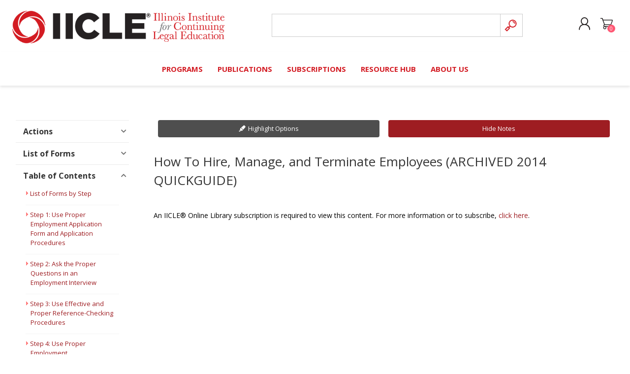

--- FILE ---
content_type: text/html; charset=utf-8
request_url: https://www.iicle.com/iicleonline/Detail/21436?itemId=54155
body_size: 15907
content:
<!DOCTYPE html><html lang=en><head><title>IICLE Online | IICLE</title><meta charset=UTF-8><meta name=description content="IICLE offers Illinois lawyers effective practice guidance and CLE credit in a variety of formats"><meta name=keywords content=""><meta name=generator content=nopCommerce><meta name=viewport content="width=device-width, initial-scale=1"><meta name=referrer content=no-referrer-when-downgrade><script async src="https://www.googletagmanager.com/gtag/js?id=G-Y6TGTJD2F3"></script><script>function gtag(){dataLayer.push(arguments)}window.dataLayer=window.dataLayer||[];gtag("js",new Date);gtag("config","G-Y6TGTJD2F3")</script><script>(function(n,t,i,r,u){n[r]=n[r]||[];n[r].push({"gtm.start":(new Date).getTime(),event:"gtm.js"});var e=t.getElementsByTagName(i)[0],f=t.createElement(i),o=r!="dataLayer"?"&l="+r:"";f.async=!0;f.src="https://www.googletagmanager.com/gtm.js?id="+u+o;e.parentNode.insertBefore(f,e)})(window,document,"script","dataLayer","GTM-NPVCKLLK")</script><script id=mcjs>!function(n,t,i,r,u){r=n.createElement(t);u=n.getElementsByTagName(t)[0];r.async=1;r.src=i;u.parentNode.insertBefore(r,u)}(document,"script","https://chimpstatic.com/mcjs-connected/js/users/0dc2a3e8eab4e7510879d0c38/451d525e6cb86a60f5d541e0e.js")</script><link rel=stylesheet href=https://use.typekit.net/qwz6qrg.css><script async src="https://www.googletagmanager.com/gtag/js?id=G-Y6TGTJD2F3"></script><script>function gtag(){dataLayer.push(arguments)}window.dataLayer=window.dataLayer||[];gtag("js",new Date);gtag("config","G-Y6TGTJD2F3")</script><link href=/bundles/fwjybjjtppxkqdior9yy2laozvirlx2kj_rv9vtwtz8.min.css rel=stylesheet><link href="https://fonts.googleapis.com/css?family=Poppins:500" rel=stylesheet><link href="https://fonts.googleapis.com/css?family=Montserrat:300" rel=stylesheet><script src=/bundles/d2xduoh6hnv-8_apig-tkqwwsebfqnusxo-hhgi2shs.min.js></script><link href="https://fonts.googleapis.com/css?family=Comfortaa:400,700|Fira+Sans:400,700|Open+Sans:400,700|Playfair+Display:400,700&amp;subset=cyrillic,cyrillic-ext,greek,greek-ext,latin-ext&amp;display=swap" rel=stylesheet><link rel=stylesheet href=https://use.fontawesome.com/releases/v5.5.0/css/all.css integrity=sha384-B4dIYHKNBt8Bc12p+WXckhzcICo0wtJAoU8YZTY5qE0Id1GSseTk6S+L3BlXeVIU crossorigin=anonymous><script src="/Scripts/addressVerification.js?v=1"></script><body class="font-open-sans item-type-1"><noscript><iframe src="https://www.googletagmanager.com/ns.html?id=GTM-NPVCKLLK" height=0 width=0 style=display:none;visibility:hidden></iframe></noscript><div class=ajax-loading-block-window style=display:none></div><div id=dialog-notifications-success title=Notification style=display:none></div><div id=dialog-notifications-error title=Error style=display:none></div><div id=dialog-notifications-warning title=Warning style=display:none></div><div id=bar-notification class=bar-notification-container data-close=Close></div><!--[if IE]><div style=clear:both;padding:10px;text-align:center;background-color:#0067b8;color:#fff><a href=https://www.microsoft.com/en-us/edge target=_blank style=text-decoration:underline> You are using an unsupported browser. To access all the features of the website, upgrade for free today. </a></div><![endif]--><div id=ie-warning style=display:none;clear:both;padding:10px;text-align:center;background-color:#0067b8;color:#fff><a href=https://www.microsoft.com/en-us/edge target=_blank style=text-decoration:underline> You are using an unsupported browser. To access all the features of the website, upgrade for free today. </a></div><div class=master-wrapper-page><div class=master-header-wrapper-parent><div class=master-header-wrapper><div class=header-wrapper><div class=header><div class=header-logo><a href="/" class=logo> <img alt=IICLE src=https://www.iicle.com/images/thumbs/0001589_logo.png></a></div><div class=header-links-wrapper><div class=header-selectors-wrapper></div><div class=header-links><ul><li><a href="/register?returnUrl=%2Fiicleonline%2FDetail%2F21436%3FitemId%3D54155" class=ico-register>Create Account</a><li><a href="/login?returnUrl=%2Fiicleonline%2FDetail%2F21436%3FitemId%3D54155" class=ico-login>Log in</a><li id=topcartlink><a href=/cart class=ico-cart> <span class=cart-label>Shopping cart</span> <span class=cart-qty>0</span> </a></ul></div><div id=flyout-cart class=flyout-cart data-removeitemfromcarturl=/PrismaTheme/RemoveItemFromCart data-flyoutcarturl=/PrismaTheme/FlyoutShoppingCart><span class=cart-qty>0</span><div class=mini-shopping-cart><div class=count>You have no items in your shopping cart.</div></div></div></div><div class="search-box store-search-box"><form method=get id=small-search-box-form action=/search><input type=text class=search-box-text id=small-searchterms autocomplete=off name=q placeholder="Search store" aria-label="Search store"> <input type=submit class="button-1 search-box-button" value=Search></form></div></div><div class=responsive-nav-wrapper-parent><div class=responsive-nav-wrapper><div class=menu-title><span>Menu</span></div><div class=search-wrap><span>Search</span></div><div class=personal-button id=header-links-opener><span>Personal menu</span></div><div class=shopping-cart-link><a href=/cart>Shopping cart</a> <span class=cart-qty>0</span></div></div></div></div></div><div class=overlayOffCanvas></div><div class=header-menu><div class=navigation-wrapper><div class=close-menu><span>Close</span></div></div><ul class=mega-menu data-isrtlenabled=false data-enableclickfordropdown=false><li class=has-sublist><a href="/all-products#/specFilters=14!#-!51!##!52!##!53&amp;pageSize=12&amp;viewMode=list&amp;orderBy=5&amp;pageNumber=1" class=with-subcategories title=PROGRAMS><span> PROGRAMS</span></a><div class=plus-button></div><div class=sublist-wrap><div class=navigation-wrapper><div class=close-menu><span>Close</span></div><div class=back-button><span>Back</span></div></div><ul class=sublist><li class=has-sublist><a href=/programs-calendar class=with-subcategories title=Calendar><span> Calendar</span></a><div class=plus-button></div><div class=sublist-wrap><div class=navigation-wrapper><div class=close-menu><span>Close</span></div><div class=back-button><span>Back</span></div></div><ul class=sublist><li><a href=/in-person-event-calendar title="In-Person Events"><span> In-Person Events</span></a><li><a href=/live-webcast-calendar title="Live Webcasts"><span> Live Webcasts</span></a></ul></div><li><a href="/all-products#/specFilters=14!#-!51!##!53&amp;pageSize=12&amp;viewMode=list&amp;orderBy=5&amp;pageNumber=1" title="Browse Programs"><span> Browse Programs</span></a><li><a href=/ood title="Online On-Demand"><span> Online On-Demand</span></a><li><a href=/subscriptions title="All Access"><span> All Access</span></a><li><a href=/mclecomplete title="MCLE Complete"><span> MCLE Complete</span></a><li class=has-sublist><a href=/short-courses class=with-subcategories title="Short Courses"><span> Short Courses</span></a><div class=plus-button></div><div class=sublist-wrap><div class=navigation-wrapper><div class=close-menu><span>Close</span></div><div class=back-button><span>Back</span></div></div><ul class=sublist><li class=has-sublist><a href=/estate-planning-short-course class=with-subcategories title="Estate Planning Short Course"><span> Estate Planning Short Course</span></a><div class=plus-button></div><div class=sublist-wrap><div class=navigation-wrapper><div class=close-menu><span>Close</span></div><div class=back-button><span>Back</span></div></div><ul class=sublist><li><a href=/estate-planning-short-course-champaign title=Champaign><span> Champaign</span></a><li><a href=/estate-planning-short-course-chicago title=Chicago><span> Chicago</span></a><li><a href=/estate-planning-short-course-webcast title="Live Webcast"><span> Live Webcast</span></a></ul></div><li class=has-sublist><a href=/elder-law-short-course class=with-subcategories title="Elder Law Short Course"><span> Elder Law Short Course</span></a><div class=plus-button></div><div class=sublist-wrap><div class=navigation-wrapper><div class=close-menu><span>Close</span></div><div class=back-button><span>Back</span></div></div><ul class=sublist><li><a href=/elder-law-short-course-burr-ridge title="Burr Ridge"><span> Burr Ridge</span></a><li><a href=/elder-law-short-course-live-webcast title="Live Webcast"><span> Live Webcast</span></a></ul></div></ul></div></ul></div><li class=has-sublist><a href=/publications class=with-subcategories title=PUBLICATIONS><span> PUBLICATIONS</span></a><div class=plus-button></div><div class=sublist-wrap><div class=navigation-wrapper><div class=close-menu><span>Close</span></div><div class=back-button><span>Back</span></div></div><ul class=sublist><li><a href=/iicleonline title="Online Library"><span> Online Library</span></a><li><a href="/all-products#/specFilters=14!#-!54&amp;pageSize=12&amp;viewMode=list&amp;orderBy=15&amp;pageNumber=1" title="Browse Books"><span> Browse Books</span></a><li><a href=/formulawonline title="Formulaw Online"><span> Formulaw Online</span></a><li><a href=/masterplan title="Master Plan"><span> Master Plan</span></a></ul></div><li class=has-sublist><a href=/subscriptions class=with-subcategories title=SUBSCRIPTIONS><span> SUBSCRIPTIONS</span></a><div class=plus-button></div><div class=sublist-wrap><div class=navigation-wrapper><div class=close-menu><span>Close</span></div><div class=back-button><span>Back</span></div></div><ul class=sublist><li><a href=/iicleonline title="Search IICLE Online Library"><span> Search IICLE Online Library</span></a><li><a href="/iicleonline?formulaw=1" title="Search Formulaw Online"><span> Search Formulaw Online</span></a><li><a href=/subscriptions title="Subscription Information"><span> Subscription Information</span></a><li><a href=/masterplan title="Master Plan"><span> Master Plan</span></a></ul></div><li class=has-sublist><a href=/resource-hub class=with-subcategories title="RESOURCE HUB"><span> RESOURCE HUB</span></a><div class=plus-button></div><div class=sublist-wrap><div class=navigation-wrapper><div class=close-menu><span>Close</span></div><div class=back-button><span>Back</span></div></div><ul class=sublist><li class=has-sublist><a href=/contributors class=with-subcategories title="Contributors (Volunteers)"><span> Contributors (Volunteers)</span></a><div class=plus-button></div><div class=sublist-wrap><div class=navigation-wrapper><div class=close-menu><span>Close</span></div><div class=back-button><span>Back</span></div></div><ul class=sublist><li><a href=https://www.iicle.com/2025-contributors-directory title="2025 Contributor Directory"><span> 2025 Contributor Directory</span></a><li class=has-sublist><a href=/author-resources class=with-subcategories title="Author Resources"><span> Author Resources</span></a><div class=plus-button></div><div class=sublist-wrap><div class=navigation-wrapper><div class=close-menu><span>Close</span></div><div class=back-button><span>Back</span></div></div><ul class=sublist><li><a href=/author-style-guide title="Style Guide"><span> Style Guide</span></a></ul></div><li class=has-sublist><a href=/contributor-awards class=with-subcategories title=Awards><span> Awards</span></a><div class=plus-button></div><div class=sublist-wrap><div class=navigation-wrapper><div class=close-menu><span>Close</span></div><div class=back-button><span>Back</span></div></div><ul class=sublist><li><a href=/the-addis-e-hull-award-for-excellence-in-continuing-legal-education title="Addis E. Hull Award"><span> Addis E. Hull Award</span></a><li><a href=/author-of-the-year-award title="Author of the Year Award"><span> Author of the Year Award</span></a><li><a href=/speaker-of-the-year-award title="Speaker of the Year Award"><span> Speaker of the Year Award</span></a></ul></div></ul></div><li><a href=/cornered-out-of-court-podcast title="Cornered: Out of Court Podcast"><span> Cornered: Out of Court Podcast</span></a><li><a href=https://www.iicle.com/flashpoints title=FLASHPOINTS><span> FLASHPOINTS</span></a><li class=has-sublist><a href=/financial-hardship-award-policy class=with-subcategories title="Financial Hardship Policy"><span> Financial Hardship Policy</span></a><div class=plus-button></div><div class=sublist-wrap><div class=navigation-wrapper><div class=close-menu><span>Close</span></div><div class=back-button><span>Back</span></div></div><ul class=sublist><li><a href=/hardship-application title="Financial Hardship Award Application"><span> Financial Hardship Award Application</span></a></ul></div><li><a href=/faqs title="Frequently Asked Questions"><span> Frequently Asked Questions</span></a><li class=has-sublist><a href=https://jobs.iicle.com class=with-subcategories title="JOB BOARD" target=_blank><span> JOB BOARD</span></a><div class=plus-button></div><div class=sublist-wrap><div class=navigation-wrapper><div class=close-menu><span>Close</span></div><div class=back-button><span>Back</span></div></div><ul class=sublist><li><a href=/iicle-job-board title="Create a Posting"><span> Create a Posting</span></a><li><a href="https://jobs.iicle.com/jobs-listing/" title="View Postings" target=_blank><span> View Postings</span></a></ul></div><li><a href=https://connect.iicle.com/lawstudents title="Law Student Resource Kit" target=_blank><span> Law Student Resource Kit</span></a><li><a href=https://connect.iicle.com/newlawyer title="New Lawyer Starter Kit" target=_blank><span> New Lawyer Starter Kit</span></a><li><a href=/orderinginfo title="Ordering Options"><span> Ordering Options</span></a><li><a href=https://connect.iicle.com/paralegal title="Paralegal Student Resource Kit" target=_blank><span> Paralegal Student Resource Kit</span></a><li class=has-sublist><a href=/sponsorships class=with-subcategories title=SPONSORS><span> SPONSORS</span></a><div class=plus-button></div><div class=sublist-wrap><div class=navigation-wrapper><div class=close-menu><span>Close</span></div><div class=back-button><span>Back</span></div></div><ul class=sublist><li><a href=/sponsorships title="Become a Sponsor"><span> Become a Sponsor</span></a></ul></div></ul></div><li class=has-sublist><a href=/about class=with-subcategories title="ABOUT US"><span> ABOUT US</span></a><div class=plus-button></div><div class=sublist-wrap><div class=navigation-wrapper><div class=close-menu><span>Close</span></div><div class=back-button><span>Back</span></div></div><ul class=sublist><li><a href=/about title="About IICLE"><span> About IICLE</span></a><li><a href=/BoardofDirectors title="Board of Directors"><span> Board of Directors</span></a><li><a href=/contact title="Contact Us"><span> Contact Us</span></a><li><a href=/staff-directory title="Staff Directory"><span> Staff Directory</span></a></ul></div></ul><div class=menu-title><span>Menu</span></div><ul class=mega-menu-responsive><li class=has-sublist><a href="/all-products#/specFilters=14!#-!51!##!52!##!53&amp;pageSize=12&amp;viewMode=list&amp;orderBy=5&amp;pageNumber=1" class=with-subcategories title=PROGRAMS><span> PROGRAMS</span></a><div class=plus-button></div><div class=sublist-wrap><div class=navigation-wrapper><div class=close-menu><span>Close</span></div><div class=back-button><span>Back</span></div></div><ul class=sublist><li class=has-sublist><a href=/programs-calendar class=with-subcategories title=Calendar><span> Calendar</span></a><div class=plus-button></div><div class=sublist-wrap><div class=navigation-wrapper><div class=close-menu><span>Close</span></div><div class=back-button><span>Back</span></div></div><ul class=sublist><li><a href=/in-person-event-calendar title="In-Person Events"><span> In-Person Events</span></a><li><a href=/live-webcast-calendar title="Live Webcasts"><span> Live Webcasts</span></a></ul></div><li><a href="/all-products#/specFilters=14!#-!51!##!53&amp;pageSize=12&amp;viewMode=list&amp;orderBy=5&amp;pageNumber=1" title="Browse Programs"><span> Browse Programs</span></a><li><a href=/ood title="Online On-Demand"><span> Online On-Demand</span></a><li><a href=/subscriptions title="All Access"><span> All Access</span></a><li><a href=/mclecomplete title="MCLE Complete"><span> MCLE Complete</span></a><li class=has-sublist><a href=/short-courses class=with-subcategories title="Short Courses"><span> Short Courses</span></a><div class=plus-button></div><div class=sublist-wrap><div class=navigation-wrapper><div class=close-menu><span>Close</span></div><div class=back-button><span>Back</span></div></div><ul class=sublist><li class=has-sublist><a href=/estate-planning-short-course class=with-subcategories title="Estate Planning Short Course"><span> Estate Planning Short Course</span></a><div class=plus-button></div><div class=sublist-wrap><div class=navigation-wrapper><div class=close-menu><span>Close</span></div><div class=back-button><span>Back</span></div></div><ul class=sublist><li><a href=/estate-planning-short-course-champaign title=Champaign><span> Champaign</span></a><li><a href=/estate-planning-short-course-chicago title=Chicago><span> Chicago</span></a><li><a href=/estate-planning-short-course-webcast title="Live Webcast"><span> Live Webcast</span></a></ul></div><li class=has-sublist><a href=/elder-law-short-course class=with-subcategories title="Elder Law Short Course"><span> Elder Law Short Course</span></a><div class=plus-button></div><div class=sublist-wrap><div class=navigation-wrapper><div class=close-menu><span>Close</span></div><div class=back-button><span>Back</span></div></div><ul class=sublist><li><a href=/elder-law-short-course-burr-ridge title="Burr Ridge"><span> Burr Ridge</span></a><li><a href=/elder-law-short-course-live-webcast title="Live Webcast"><span> Live Webcast</span></a></ul></div></ul></div></ul></div><li class=has-sublist><a href=/publications class=with-subcategories title=PUBLICATIONS><span> PUBLICATIONS</span></a><div class=plus-button></div><div class=sublist-wrap><div class=navigation-wrapper><div class=close-menu><span>Close</span></div><div class=back-button><span>Back</span></div></div><ul class=sublist><li><a href=/iicleonline title="Online Library"><span> Online Library</span></a><li><a href="/all-products#/specFilters=14!#-!54&amp;pageSize=12&amp;viewMode=list&amp;orderBy=15&amp;pageNumber=1" title="Browse Books"><span> Browse Books</span></a><li><a href=/formulawonline title="Formulaw Online"><span> Formulaw Online</span></a><li><a href=/masterplan title="Master Plan"><span> Master Plan</span></a></ul></div><li class=has-sublist><a href=/subscriptions class=with-subcategories title=SUBSCRIPTIONS><span> SUBSCRIPTIONS</span></a><div class=plus-button></div><div class=sublist-wrap><div class=navigation-wrapper><div class=close-menu><span>Close</span></div><div class=back-button><span>Back</span></div></div><ul class=sublist><li><a href=/iicleonline title="Search IICLE Online Library"><span> Search IICLE Online Library</span></a><li><a href="/iicleonline?formulaw=1" title="Search Formulaw Online"><span> Search Formulaw Online</span></a><li><a href=/subscriptions title="Subscription Information"><span> Subscription Information</span></a><li><a href=/masterplan title="Master Plan"><span> Master Plan</span></a></ul></div><li class=has-sublist><a href=/resource-hub class=with-subcategories title="RESOURCE HUB"><span> RESOURCE HUB</span></a><div class=plus-button></div><div class=sublist-wrap><div class=navigation-wrapper><div class=close-menu><span>Close</span></div><div class=back-button><span>Back</span></div></div><ul class=sublist><li class=has-sublist><a href=/contributors class=with-subcategories title="Contributors (Volunteers)"><span> Contributors (Volunteers)</span></a><div class=plus-button></div><div class=sublist-wrap><div class=navigation-wrapper><div class=close-menu><span>Close</span></div><div class=back-button><span>Back</span></div></div><ul class=sublist><li><a href=https://www.iicle.com/2025-contributors-directory title="2025 Contributor Directory"><span> 2025 Contributor Directory</span></a><li class=has-sublist><a href=/author-resources class=with-subcategories title="Author Resources"><span> Author Resources</span></a><div class=plus-button></div><div class=sublist-wrap><div class=navigation-wrapper><div class=close-menu><span>Close</span></div><div class=back-button><span>Back</span></div></div><ul class=sublist><li><a href=/author-style-guide title="Style Guide"><span> Style Guide</span></a></ul></div><li class=has-sublist><a href=/contributor-awards class=with-subcategories title=Awards><span> Awards</span></a><div class=plus-button></div><div class=sublist-wrap><div class=navigation-wrapper><div class=close-menu><span>Close</span></div><div class=back-button><span>Back</span></div></div><ul class=sublist><li><a href=/the-addis-e-hull-award-for-excellence-in-continuing-legal-education title="Addis E. Hull Award"><span> Addis E. Hull Award</span></a><li><a href=/author-of-the-year-award title="Author of the Year Award"><span> Author of the Year Award</span></a><li><a href=/speaker-of-the-year-award title="Speaker of the Year Award"><span> Speaker of the Year Award</span></a></ul></div></ul></div><li><a href=/cornered-out-of-court-podcast title="Cornered: Out of Court Podcast"><span> Cornered: Out of Court Podcast</span></a><li><a href=https://www.iicle.com/flashpoints title=FLASHPOINTS><span> FLASHPOINTS</span></a><li class=has-sublist><a href=/financial-hardship-award-policy class=with-subcategories title="Financial Hardship Policy"><span> Financial Hardship Policy</span></a><div class=plus-button></div><div class=sublist-wrap><div class=navigation-wrapper><div class=close-menu><span>Close</span></div><div class=back-button><span>Back</span></div></div><ul class=sublist><li><a href=/hardship-application title="Financial Hardship Award Application"><span> Financial Hardship Award Application</span></a></ul></div><li><a href=/faqs title="Frequently Asked Questions"><span> Frequently Asked Questions</span></a><li class=has-sublist><a href=https://jobs.iicle.com class=with-subcategories title="JOB BOARD" target=_blank><span> JOB BOARD</span></a><div class=plus-button></div><div class=sublist-wrap><div class=navigation-wrapper><div class=close-menu><span>Close</span></div><div class=back-button><span>Back</span></div></div><ul class=sublist><li><a href=/iicle-job-board title="Create a Posting"><span> Create a Posting</span></a><li><a href="https://jobs.iicle.com/jobs-listing/" title="View Postings" target=_blank><span> View Postings</span></a></ul></div><li><a href=https://connect.iicle.com/lawstudents title="Law Student Resource Kit" target=_blank><span> Law Student Resource Kit</span></a><li><a href=https://connect.iicle.com/newlawyer title="New Lawyer Starter Kit" target=_blank><span> New Lawyer Starter Kit</span></a><li><a href=/orderinginfo title="Ordering Options"><span> Ordering Options</span></a><li><a href=https://connect.iicle.com/paralegal title="Paralegal Student Resource Kit" target=_blank><span> Paralegal Student Resource Kit</span></a><li class=has-sublist><a href=/sponsorships class=with-subcategories title=SPONSORS><span> SPONSORS</span></a><div class=plus-button></div><div class=sublist-wrap><div class=navigation-wrapper><div class=close-menu><span>Close</span></div><div class=back-button><span>Back</span></div></div><ul class=sublist><li><a href=/sponsorships title="Become a Sponsor"><span> Become a Sponsor</span></a></ul></div></ul></div><li class=has-sublist><a href=/about class=with-subcategories title="ABOUT US"><span> ABOUT US</span></a><div class=plus-button></div><div class=sublist-wrap><div class=navigation-wrapper><div class=close-menu><span>Close</span></div><div class=back-button><span>Back</span></div></div><ul class=sublist><li><a href=/about title="About IICLE"><span> About IICLE</span></a><li><a href=/BoardofDirectors title="Board of Directors"><span> Board of Directors</span></a><li><a href=/contact title="Contact Us"><span> Contact Us</span></a><li><a href=/staff-directory title="Staff Directory"><span> Staff Directory</span></a></ul></div></ul></div></div><div class="master-wrapper-content shellBody-iol"><div class=ajaxCartInfo data-getajaxcartbuttonurl=/NopAjaxCart/GetAjaxCartButtonsAjax data-productpageaddtocartbuttonselector=.add-to-cart-button data-productboxaddtocartbuttonselector=.product-box-add-to-cart-button data-productboxproductitemelementselector=.product-item data-usenopnotification=False data-nopnotificationresource="The product has been added to your &lt;a href=&#34;/cart&#34;>shopping cart&lt;/a>" data-enableonproductpage=True data-enableoncatalogpages=True data-minishoppingcartquatityformattingresource={0} data-miniwishlistquatityformattingresource={0} data-addtowishlistbuttonselector=.add-to-wishlist-button></div><input id=addProductVariantToCartUrl name=addProductVariantToCartUrl type=hidden value=/AddProductFromProductDetailsPageToCartAjax> <input id=addProductToCartUrl name=addProductToCartUrl type=hidden value=/AddProductToCartAjax> <input id=miniShoppingCartUrl name=miniShoppingCartUrl type=hidden value=/MiniShoppingCart> <input id=flyoutShoppingCartUrl name=flyoutShoppingCartUrl type=hidden value=/NopAjaxCartFlyoutShoppingCart> <input id=checkProductAttributesUrl name=checkProductAttributesUrl type=hidden value=/CheckIfProductOrItsAssociatedProductsHasAttributes> <input id=getMiniProductDetailsViewUrl name=getMiniProductDetailsViewUrl type=hidden value=/GetMiniProductDetailsView> <input id=flyoutShoppingCartPanelSelector name=flyoutShoppingCartPanelSelector type=hidden value=#flyout-cart> <input id=shoppingCartMenuLinkSelector name=shoppingCartMenuLinkSelector type=hidden value=.cart-qty> <input id=wishlistMenuLinkSelector name=wishlistMenuLinkSelector type=hidden value=span.wishlist-qty><div id=product-ribbon-info data-productid=0 data-productboxselector=".product-item, .item-holder" data-productboxpicturecontainerselector=".picture, .item-picture" data-productpagepicturesparentcontainerselector=.product-essential data-productpagebugpicturecontainerselector=.picture data-retrieveproductribbonsurl=/RetrieveProductRibbons></div><div class=quickViewData data-productselector=.product-item data-productselectorchild=".buttons-wrapper .buttons" data-retrievequickviewurl=/quickviewdata data-quickviewbuttontext="Quick View" data-quickviewbuttontitle="Quick View" data-isquickviewpopupdraggable=False data-enablequickviewpopupoverlay=True data-accordionpanelsheightstyle=content data-getquickviewbuttonroute=/getquickviewbutton></div><div class=master-column-wrapper><div class=center-1><style>.lightbox{display:none}.master-wrapper-content{width:100%}</style><div id=print-options style=display:none><p>Choose whether or not to include highlighting and notes in the print view. Depending on your browser, you may have to change print options to include background colors.</div><script>function updateActivity(){var n=$.cookie("lastUpdated"),t;n&&(t=new Date(n));(!n||t.setSeconds(t.getSeconds()+30)<=new Date)&&$.ajax({url:"/IicleOnline/UpdateActivity",type:"POST",dataType:"json",complete:function(){$.cookie("lastUpdated",new Date,{expires:1})}})}function openPrintWindow(n,t){var i="/iicleonline/DetailPrint?itemId="+n+"&print=1",r;t&&(i+="&annotations=1");r=window.open(i,"_blank","height=600,width=800")}$(document).ready(function(){$("#print-options").dialog({autoOpen:!1,modal:!0,title:"Print",width:"370",buttons:{"Print with notes":function(){var n=$(this).data("printItemId");openPrintWindow(n,!0)},"Print without notes":function(){var n=$(this).data("printItemId");openPrintWindow(n,!1)},Cancel:function(){$(this).dialog("close")}},dialogClass:"iicle-print-dialog"});$(".printicon").click(function(){$("#print-options").data("printItemId",$(this).attr("data-print-id"));$("#print-options").dialog("open")});$("div.abox").hide();$("div.abox").eq(2).show();$("div.abox").eq(2).prev("div.bbox").addClass("blackback");$("div.bbox").click(function(){var n=$(this).next();if(n.is(":visible")){$(this).removeClass("blackback");n.slideToggle();return}$(this).addClass("blackback");n.slideToggle()});$(".scroll-to-top").hide();$(window).scroll(function(){$(this).scrollTop()>200?$(".scroll-to-top").fadeIn():$(".scroll-to-top").fadeOut()});$(".scroll-to-top").click(function(){return $("html, body").animate({scrollTop:0},93),!1});$("#toggle-margin").click(function(){return $("#sbMargin").is(":hidden")?$("#toggle-margin a").html("Hide Notes"):$("#toggle-margin a").html("Show Notes"),$("#sbMargin").animate({width:"toggle"}),n=!n,!1});$("#toggle-margin-mobile").click(function(){return $("#toggle-margin-mobile a").text()=="Show Notes"?$("#toggle-margin-mobile a").html("Hide Notes"):$("#toggle-margin-mobile a").html("Show Notes"),$("span.annotator-hl").toggleClass("hide-text"),!1});var n=!0;$("#toggle-annotator").click(function(){return $(".add-annotator").data("annotator")?($("#toggle-annotator a").html("Enable Highlighting"),$(".add-annotator").annotator("destroy"),$("#toggle-margin").hide(),$("#toggle-options").hide(),n&&$("#sbMargin").animate({width:"toggle"})):(annotatorSetup(),$("#toggle-annotator a").html("Disable Highlighting"),$("#toggle-margin").show(),$("#toggle-options").show(),n&&$("#sbMargin").animate({width:"toggle"})),$("#toggle-annotator.show").toggleClass("hide"),$("#toggle-annotator.hide").toggleClass("show"),$("#toggle-annotator.show").removeClass("hide"),!1});$("#toggle-margin").click(function(){$("#toggle-margin.show").toggleClass("hide");$("#toggle-margin.hide").toggleClass("show");$("#toggle-margin.show").removeClass("hide")})})</script><div id=sbWrapper><div id=toggle-margin class=show><a href=#>Hide Notes</a></div><div id=toggle-annotator class=show><a href=#>Disable Highlighting</a></div><div id=toggle-options><a href=#>Highlight Options</a></div><div id=sbMargin></div><div id=sbToc><div id=faqgen><div class=bbox><span class=sbtitle>Actions</span></div><div class=abox><ul class=sbforms><li><a href=/iicleonline>Start New Search</a><li><a href="Mailto:info@iicle.com?subject=Smartbooks%20Feedback%20Form&amp;body=Thank%20you%20for%20your%20feedback,%20if%20applicable%20please%20let%20us%20know%20which%20Handbook%20and%20Chapter%20you%20are%20providing%20feedback%20for.">Provide Feedback</a></ul></div><div class=bbox><span class=sbtitle>List of Forms</span></div><div class=abox><ul class=sbforms><li>You must be a paid subscriber to access the downloads</ul></div><div class=bbox><span class=sbtitle>Table of Contents</span></div><div class=abox><ul class=sbtoc><li style=background-image:none><a style=display:inline href=#> <img class=chapterHeader src=/Plugins/Misc.IicleCore/Content/images/arrow-red.png style=padding:0;margin:0> </a> <a style=display:inline href="/iicleonline/Detail/21436?itemId=54162" class=chapterItem>List of Forms by Step</a></li><div style=display:none><ul><li style=background-image:none><a style=display:inline href="/iicleonline/Detail/21436?itemId=54162#119519">Forms List</a></li><div></div></ul></div><li style=background-image:none><a style=display:inline href=#> <img class=chapterHeader src=/Plugins/Misc.IicleCore/Content/images/arrow-red.png style=padding:0;margin:0> </a> <a style=display:inline href="/iicleonline/Detail/21436?itemId=54144" class=chapterItem>Step 1: Use Proper Employment Application Form and Application Procedures</a></li><div style=display:none><ul><li style=background-image:none><a style=display:inline href="/iicleonline/Detail/21436?itemId=54144#54163">Use Proper Employment Application Form and Application Procedures</a></li><div></div><li style=background-image:none><a style=display:inline href="/iicleonline/Detail/21436?itemId=54144#54164">Application Form &#x2014; Annotated</a></li><div></div><li style=background-image:none><a style=display:inline href="/iicleonline/Detail/21436?itemId=54144#54165">Additional Acknowledgment for At-Will Status</a></li><div></div></ul></div><li style=background-image:none><a style=display:inline href=#> <img class=chapterHeader src=/Plugins/Misc.IicleCore/Content/images/arrow-red.png style=padding:0;margin:0> </a> <a style=display:inline href="/iicleonline/Detail/21436?itemId=54145" class=chapterItem>Step 2: Ask the Proper Questions in an Employment Interview</a></li><div style=display:none><ul><li style=background-image:none><a style=display:inline href="/iicleonline/Detail/21436?itemId=54145#54183">Ask the Proper Questions in an Employment Interview</a></li><div></div><li style=background-image:none><a style=display:inline href="/iicleonline/Detail/21436?itemId=54145#54185">Questions To Ask</a></li><div></div><li style=background-image:none><a style=display:inline href="/iicleonline/Detail/21436?itemId=54145#54187">Questions To Avoid</a></li><div></div></ul></div><li style=background-image:none><a style=display:inline href=#> <img class=chapterHeader src=/Plugins/Misc.IicleCore/Content/images/arrow-red.png style=padding:0;margin:0> </a> <a style=display:inline href="/iicleonline/Detail/21436?itemId=54146" class=chapterItem>Step 3: Use Effective and Proper Reference-Checking Procedures</a></li><div style=display:none><ul><li style=background-image:none><a style=display:inline href="/iicleonline/Detail/21436?itemId=54146#54190">Authorization Form</a></li><div></div></ul></div><li style=background-image:none><a style=display:inline href=#> <img class=chapterHeader src=/Plugins/Misc.IicleCore/Content/images/arrow-red.png style=padding:0;margin:0> </a> <a style=display:inline href="/iicleonline/Detail/21436?itemId=54150" class=chapterItem>Step 4: Use Proper Employment Documentation Procedures and Forms</a></li><div style=display:none><ul><li style=background-image:none><a style=display:inline href="/iicleonline/Detail/21436?itemId=54150#54193">Use Proper Employment Documentation Procedures and Forms</a></li><div></div></ul></div><li style=background-image:none><a style=display:inline href=#> <img class=chapterHeader src=/Plugins/Misc.IicleCore/Content/images/arrow-red.png style=padding:0;margin:0> </a> <a style=display:inline href="/iicleonline/Detail/21436?itemId=54152" class=chapterItem>Step 5: Implement and Follow an Employment Handbook </a></li><div style=display:none><ul><li style=background-image:none><a style=display:inline href="/iicleonline/Detail/21436?itemId=54152#54209">Implement and Follow an Employment Handbook</a></li><div></div><li style=background-image:none><a style=display:inline href="/iicleonline/Detail/21436?itemId=54152#54213">Typical Subjects Covered in an Employment Handbook</a></li><div></div><li style=background-image:none><a style=display:inline href="/iicleonline/Detail/21436?itemId=54152#54216">At-Will Disclaimers for an Employment Handbook</a></li><div></div></ul></div><li style=background-image:none><a style=display:inline href=#> <img class=chapterHeader src=/Plugins/Misc.IicleCore/Content/images/arrow-red.png style=padding:0;margin:0> </a> <a style=display:inline href="/iicleonline/Detail/21436?itemId=54154" class=chapterItem>Step 6: Develop, Publish, and Enforce Policies to Avoid Sexual and Other Harassment in the Workplace</a></li><div style=display:none><ul><li style=background-image:none><a style=display:inline href="/iicleonline/Detail/21436?itemId=54154#54233">Develop, Publish, and Enforce Policies to Avoid Sexual and Other Harassment in the Workplace</a></li><div></div><li style=background-image:none><a style=display:inline href="/iicleonline/Detail/21436?itemId=54154#54234">Steps in Developing a Sexual Harassment Program</a></li><div></div><li style=background-image:none><a style=display:inline href="/iicleonline/Detail/21436?itemId=54154#54235">Grievance Procedure for Sexual Harassment Complaints</a></li><div></div></ul></div><li style=background-image:none><a style=display:inline href=#> <img class=chapterHeader src=/Plugins/Misc.IicleCore/Content/images/arrow-red.png style=padding:0;margin:0> </a> <a style=display:inline href="/iicleonline/Detail/21436?itemId=54155" class=chapterItem>Step 7: Develop, Publish, and Enforce Proper Drug and Alcohol Abuse Policies</a></li><div><ul><li style=background-image:none><a style=display:inline href="/iicleonline/Detail/21436?itemId=54155#54236">Develop, Publish, and Enforce Proper Drug and Alcohol Abuse Policies</a></li><div></div><li style=background-image:none><a style=display:inline href="/iicleonline/Detail/21436?itemId=54155#54237">Drug and Alcohol Policy</a></li><div></div><li style=background-image:none><a style=display:inline href="/iicleonline/Detail/21436?itemId=54155#54238">Drug and Alcohol Policy Memorandum</a></li><div></div></ul></div><li style=background-image:none><a style=display:inline href=#> <img class=chapterHeader src=/Plugins/Misc.IicleCore/Content/images/arrow-red.png style=padding:0;margin:0> </a> <a style=display:inline href="/iicleonline/Detail/21436?itemId=54157" class=chapterItem>Step 8: Comply with the Personnel Record Review Act</a></li><div style=display:none><ul><li style=background-image:none><a style=display:inline href="/iicleonline/Detail/21436?itemId=54157#54240">Comply with the Personnel Record Review Act</a></li><div></div></ul></div><li style=background-image:none><a style=display:inline href=#> <img class=chapterHeader src=/Plugins/Misc.IicleCore/Content/images/arrow-red.png style=padding:0;margin:0> </a> <a style=display:inline href="/iicleonline/Detail/21436?itemId=54159" class=chapterItem>Step 9: Use Proper Employee Performance Evaluation Procedures</a></li><div style=display:none><ul><li style=background-image:none><a style=display:inline href="/iicleonline/Detail/21436?itemId=54159#54245">Use Proper Employee Performance Evaluation Procedures</a></li><div></div><li style=background-image:none><a style=display:inline href="/iicleonline/Detail/21436?itemId=54159#54249">Evaluation System Checklist</a></li><div></div></ul></div><li style=background-image:none><a style=display:inline href=#> <img class=chapterHeader src=/Plugins/Misc.IicleCore/Content/images/arrow-red.png style=padding:0;margin:0> </a> <a style=display:inline href="/iicleonline/Detail/21436?itemId=54160" class=chapterItem>Step 10: Use Proper Procedures for Discipline and Termination</a></li><div style=display:none><ul><li style=background-image:none><a style=display:inline href="/iicleonline/Detail/21436?itemId=54160#54254">Discipline and Termination Policy</a></li><div></div><li style=background-image:none><a style=display:inline href="/iicleonline/Detail/21436?itemId=54160#54257">Incident Analysis Checklist</a></li><div></div><li style=background-image:none><a style=display:inline href="/iicleonline/Detail/21436?itemId=54160#54259">Release Clause for a Separation Agreement</a></li><div></div><li style=background-image:none><a style=display:inline href="/iicleonline/Detail/21436?itemId=54160#54262">Compliance with the Illinois WARN Act</a></li><div></div><li style=background-image:none><a style=display:inline href="/iicleonline/Detail/21436?itemId=54160#54264">Compliance with COBRA and the Illinois Insurance Code</a></li><div></div></ul></div><li style=background-image:none><a style=display:inline href=#> <img class=chapterHeader src=/Plugins/Misc.IicleCore/Content/images/arrow-red.png style=padding:0;margin:0> </a> <a style=display:inline href="/iicleonline/Detail/21436?itemId=54161" class=chapterItem>Appendices</a></li><div style=display:none><ul><li style=background-image:none><a style=display:inline href="/iicleonline/Detail/21436?itemId=54161#54284">Appendix A: Application for Employment</a></li><div></div><li style=background-image:none><a style=display:inline href="/iicleonline/Detail/21436?itemId=54161#54294">Appendix B: Consumer Credit Report Authorization</a></li><div></div><li style=background-image:none><a style=display:inline href="/iicleonline/Detail/21436?itemId=54161#54298">Appendix C: Prior Employment Information Request Form</a></li><div></div><li style=background-image:none><a style=display:inline href="/iicleonline/Detail/21436?itemId=54161#54300">Appendix D: Technology Policy</a></li><div></div><li style=background-image:none><a style=display:inline href="/iicleonline/Detail/21436?itemId=54161#54302">Appendix E: Social Media Policy</a></li><div></div><li style=background-image:none><a style=display:inline href="/iicleonline/Detail/21436?itemId=54161#54304">Appendix F: Family and Medical Leave of Absence Policy</a></li><div></div><li style=background-image:none><a style=display:inline href="/iicleonline/Detail/21436?itemId=54161#54307">Appendix G: Employee Performance Evaluation Form</a></li><div></div><li style=background-image:none><a style=display:inline href="/iicleonline/Detail/21436?itemId=54161#54309">Appendix H: Manager Performance Evaluation Form</a></li><div></div><li style=background-image:none><a style=display:inline href="/iicleonline/Detail/21436?itemId=54161#54312">Appendix I: Employment Record Retention Requirements</a></li><div></div><li style=background-image:none><a style=display:inline href="/iicleonline/Detail/21436?itemId=54161#54314">Appendix J: Separation Agreement and General Release</a></li><div></div></ul></div></ul><script>$(".chapterHeader").click(function(){return $(this).attr("src")=="/Plugins/Misc.IicleCore/Content/images/arrow-red.png"?$(this).attr("src","/Plugins/Misc.IicleCore/Content/images/arrow-red-on.png"):$(this).attr("src","/Plugins/Misc.IicleCore/Content/images/arrow-red.png"),$(this).parent().parent().next("div").toggle(),!1})</script></div><div class=bbox><span class=sbtitle>Authors</span></div><div class=abox><ul class=sbforms><li><a href=# data-featherlight=#author-bio-left-592>Jennifer M. Ballard</a><div class="lightbox author-bio-popup" id=author-bio-left-592><h3>Jennifer M. Ballard</h3><p><p><strong>Jennifer M. Ballard</strong> is an associate in the Chicago office of Hinshaw &amp; Culbertson LLP. She represents private and public sector employers in a full range of labor and employment matters. Ms. Ballard regularly represents clients in federal and state courts, before the U.S. Equal Employment Opportunity Commission and similar state agencies, and before both the U.S. and Illinois Departments of Labor. Her traditional labor practice includes representing employers during union organizing efforts, collective bargaining negotiations, grievance and arbitration proceedings, strikes, and administrative hearings before the National Labor Relations Board and the Illinois Educational Labor Relations Board. In 2012, 2013, and 2014, Ms. Ballard was selected to the Rising Stars list, in the area of Employment Litigation, by Illinois Super Lawyers magazine. In 2009, she was named by Diversity MBA Magazine to the &ldquo;Emerging Leader&rdquo; section of its &ldquo;Top 100 Under 50 Diverse Executive &amp; Emerging Leaders.&rdquo; Ms. Ballard is also a coauthor of Ch. 1, <em>NLRB Jurisdiction,</em> THE LABOR LAW HANDBOOK (IICLE&reg;, 2013). Ms. Ballard earned her J.D. from Loyola University Chicago School of Law, where she earned a Certificate in Health Law.&nbsp;</div><li><a href=# data-featherlight=#author-bio-left-1112>Thomas Y. Mandler</a><div class="lightbox author-bio-popup" id=author-bio-left-1112><h3>Thomas Y. Mandler</h3><p><!DOCTYPE html><html><head><body><p><strong><span>Thomas Y. Mandler </span></strong><span>is a Partner at Akerman LLP in Chicago, where he concentrates in labor and employment law. He is a Fellow of the College of Labor and Employment Lawyers (2009 – present) and has been recognized in the Nation’s Most Powerful Employment Lawyers’ Hall of Fame by Human Resource Executive and Lawdragon (2016 – present). He was a member of the Illinois Institute for Continuing Legal Education’s Board of Directors (1982 – 1995), of which he served as Chair (1993 – 1994) and on its Executive Committee (1988 –</span> 1995). Mr. Mandler received his B.A. from the University of Wisconsin, where he was a member of the Iron Cross Honor Society, and his J.D. from the University of Illinois College of Law, where he was the Associate Editor of the Law Forum.</div></ul></div></div></div><div id=sbPrimary class="sbPrimary iicle-annotations"><div class=options-mobile><div id=toggle-options-mobile><a href=#>Highlight Options</a></div><div id=toggle-margin-mobile><a href=#>Hide Notes</a></div></div><div class=iol-detail-header><h1>How To Hire, Manage, and Terminate Employees (ARCHIVED 2014 QUICKGUIDE)</h1></div><p>An IICLE® Online Library subscription is required to view this content. For more information or to subscribe, <a href=/smartbooksinfo>click here</a>.</div></div><div id=notification-message style=display:none><span></span></div><div id=highlight-options style=display:none><div class=highlight-option><span class="option-square annotator-category-0"></span> <input type=text class=option-text name=HighlightCategoryNames[0]></div><div class=highlight-option><span class="option-square annotator-category-1"></span> <input type=text class=option-text name=HighlightCategoryNames[1]></div><div class=highlight-option><span class="option-square annotator-category-2"></span> <input type=text class=option-text name=HighlightCategoryNames[2]></div><div class=highlight-option><span class="option-square annotator-category-3"></span> <input type=text class=option-text name=HighlightCategoryNames[3]></div><div class=highlight-option><span class="option-square annotator-category-4"></span> <input type=text class=option-text name=HighlightCategoryNames[4]></div><div class=highlight-option><span class="option-square annotator-category-5"></span> <input type=text class=option-text name=HighlightCategoryNames[5]></div></div><script>function saveHighlightOptions(){var n=$("#highlight-options input[name^=HighlightCategoryNames]").map(function(n,t){return $(t).val()}).get();$.ajax({url:"/Customer/SaveCategoryNames",type:"POST",dataType:"json",traditional:!0,data:{HighlightCategoryNames:n},success:function(){var r,t,f,u,e,i,o;if($("#highlight-options").dialog("close"),typeof(annotatorInstances&&annotatorInstances[0].data().annotator.plugins.Categories)!="undefined"){for(r=[],t=0;t<n.length;t++)f="Category "+(t+1),u="",n[t]&&n[t].length>0&&(u=n[t]),e={displayName:u,systemName:f},r.push(e);for(i=0;i<annotatorInstances.length;i++)o=annotatorInstances[i],o.data().annotator.plugins.Categories.options.category=r}},error:function(){alert("There was a problem saving options")}})}$(document).ready(function(){$("#highlight-options").dialog({autoOpen:!1,modal:!0,title:"Change highlight labels",buttons:{Save:function(){saveHighlightOptions()},Cancel:function(){$(this).dialog("close")}},dialogClass:"iicle-highlight-dialog"});$("#toggle-options, #toggle-options-mobile").click(function(){return $("#highlight-options").dialog("open"),!1})})</script><script>function annotatorSetup(){j=0;setTimeout(addAnnotatorInstanceRecursive,0)}function addAnnotatorInstanceRecursive(){var t=document.getElementsByClassName("add-annotator"),i=t[j],n=$(i).attr("data-iicle-sectionid"),r;console.log("in addAnnotatorInstanceRecursive(). sectionid: "+n);r=$(i).annotator().annotator("addPlugin","Categories",{category:[{systemName:"Category 1",displayName:""},{systemName:"Category 2",displayName:""},{systemName:"Category 3",displayName:""},{systemName:"Category 4",displayName:""},{systemName:"Category 5",displayName:""},{systemName:"Category 6",displayName:""},]}).annotator("addPlugin","Margin").annotator("addPlugin","Touch",{force:location.search.indexOf("forcetouch")>-1}).annotator("addPlugin","IicleMobile").annotator("addPlugin","Store",{loadFromRead:!1,loadedAnnotations:annotationsList[n],prefix:"/annotator",annotationData:{smartBooksItemId:n},loadFromSearch:!1,urls:{root:"/root",read:"/read",create:"/create",update:"/update/:id",destroy:"/delete/:id"}});annotatorInstances.push(r);j++;j<t.length&&setTimeout(addAnnotatorInstanceRecursive,0)}function positionToc(){var n=$("#sbToc"),f=Math.max(document.documentElement.clientWidth||0,window.innerWidth||0),i,r,t,u;f>860&&(i=$(window).scrollTop(),r=parseInt($(".master-header-wrapper").height()),i>=r?(n.addClass("fixed"),t=$(".master-header-wrapper").height(),isIpad=navigator.userAgent.match(/iPad/i)!=null,isIpad?(n.css("top",i-t+50+"px"),n.css("max-height","calc(100vh - "+(t-50)+"px)")):n.css("max-height","calc(100vh - "+(t-150)+"px)"),u=$(".footer").height(),window.innerHeight+window.pageYOffset>=document.body.offsetHeight-u?n.addClass("bottom"):n.removeClass("bottom")):(n.removeClass("fixed"),n.removeClass("bottom")))}var annotatorInstances=[],annotationsList=[],j=0;$(document).ready(function(){$(window).scroll(function(){positionToc()});setTimeout(positionToc,500);$(".favorite-link").click(function(){return $.ajax({url:"/iicleonline/IolFavoritesToggle",type:"POST",dataType:"json",data:{productId:"21436"},success:function(n){n.IsFavorite?($(".favorite-icon").removeClass("far"),$(".favorite-icon").addClass("fas"),$(".favorite-link").attr("title","Remove from Favorites"),$("#notification-message span").html("Favorite added!"),$("#notification-message").fadeIn("fast",function(){$(this).delay(3e3).fadeOut("slow")})):($(".favorite-icon").removeClass("fas"),$(".favorite-icon").addClass("far"),$(".favorite-link").attr("title","Add to Favorites"),$("#notification-message span").html("Favorite removed!"),$("#notification-message").fadeIn("fast",function(){$(this).delay(3e3).fadeOut("slow")}))}}),!1});$(".bookmark-link").click(function(){var n=$(this).attr("data-iicle-itemid");return $.ajax({url:"/iicleonline/IolBookmarksToggle",type:"POST",dataType:"json",data:{id:n},success:function(t){t.IsBookmark?($("#bookmark-icon-"+n).removeClass("far"),$("#bookmark-icon-"+n).addClass("fas"),$("#notification-message span").html("Bookmark added!"),$("#notification-message").fadeIn("fast",function(){$(this).delay(3e3).fadeOut("slow")})):($("#bookmark-icon-"+n).removeClass("fas"),$("#bookmark-icon-"+n).addClass("far"),$("#notification-message span").html("Bookmark removed!"),$("#notification-message").fadeIn("fast",function(){$(this).delay(3e3).fadeOut("slow")}))}}),!1})})</script></div></div></div><div class=footer><div class="footer-upper electronics-pattern"><div class=newsletter><div class=title><strong>SIGN UP FOR FLASHPOINTS</strong><p>Free monthly e-updates in 15 practice areas</div><div class=newsletter-subscribe id=newsletter-subscribe-block><div class=newsletter-email><form action="//iicle.us15.list-manage.com/subscribe/post?u=0dc2a3e8eab4e7510879d0c38&amp;id=c9e663703d" method=post id=flashForm target=_blank novalidate><input id=newsletter-email name=EMAIL class=newsletter-subscribe-text placeholder="Enter your email here..." aria-label="Sign up for our newsletter" type=email><div style=position:absolute;left:-5000px aria-hidden=true><input name=b_0dc2a3e8eab4e7510879d0c38_3e1f64df7b tabindex=-1 type=text></div></form><input type=button value=Subscribe id=newsletter-subscribe-button class="button-1 newsletter-subscribe-button"></div><div class=newsletter-validation><span id=subscribe-loading-progress style=display:none class=please-wait>Wait...</span> <span class=field-validation-valid data-valmsg-for=NewsletterEmail data-valmsg-replace=true></span></div></div><div class=newsletter-result id=newsletter-result-block></div></div></div><div class=footer-middle><div class=footer-block><div class=title><strong>Information</strong></div><ul class=list><li><a href=/about>About Us</a><li><a href=/boardofdirectors>Board of Directors</a><li><a href=/sponsorships>Sponsors</a><li><a href=/subscriptions>Subscriptions</a></ul></div><div class=footer-block><div class=title><strong>My account</strong></div><ul class=list><li><a href=/my-content>My Purchases</a><li><a href=/customer/paymentmethods>Saved Payments</a><li><a href=/customer/info>Customer info</a><li><a href=/customer/addresses>Addresses</a><li><a href=/order/history>Orders</a><li><a href=/cart>Shopping cart</a></ul></div><div class=footer-block><div class=title><strong>Customer service</strong></div><ul class=list><li><a href=/contact>Contact Us</a><li><a href=/faqs>FAQs</a><li><a href=/orderinginfo>Ordering Options</a><li><a href=/financial-hardship-award-policy>Financial Hardship Policy</a></ul></div><div><div class=title><strong>Follow us</strong></div><ul class=list><li><ul class=social-sharing><li><a target=_blank class=twitter href=https://twitter.com/iicle aria-label=Twitter></a><li><a target=_blank class=facebook href=http://www.facebook.com/iicle aria-label=Facebook></a><li><a target=_blank class=youtube href=http://www.youtube.com/user/IICLEtv aria-label=YouTube></a><li><a target=_blank class=vimeo href=https://www.linkedin.com/company/illinois-institute-for-continuing-legal-education aria-label=Vimeo></a><li><a target=_blank class=instagram href="https://www.instagram.com/iicle.info/" aria-label=Instagram></a></ul><li class=address><span>info@iicle.com</span><li class=phone><span>217-787-2080</span></ul></div></div><div class=footer-lower><div class=footer-lower-wrapper><div class=footer-disclaimer>Copyright &copy; 2026 IICLE. All rights reserved.</div><div class=footer-powered-by><ul id=footerNav><li><a href=/sitemap>Site Map</a><li>|<li><a href=/login>Sign In</a><li>|<li><a href=/contact>Contact Us</a><li>|<li><a href=/legal>Legal Notices</a></ul></div></div></div></div><div class=filter-options><div class=filters-button><span>Filters</span></div><div class=product-sorting-mobile>Sort</div><div class=product-display-mobile>display</div></div></div><script src=/bundles/qzxgm7yv5e-qn2g7r8rjgtsqu8ne11z6zxt2kti1lky.min.js></script><script src=/Plugins/Misc.IicleOnline/Content/featherlight.min.js></script><script>$(document).ready(function(){$(".header").on("mouseenter","#topcartlink",function(){$("#flyout-cart").addClass("active")});$(".header").on("mouseleave","#topcartlink",function(){$("#flyout-cart").removeClass("active")});$(".header").on("mouseenter","#flyout-cart",function(){$("#flyout-cart").addClass("active")});$(".header").on("mouseleave","#flyout-cart",function(){$("#flyout-cart").removeClass("active")})})</script><script>$("#small-search-box-form").on("submit",function(n){$("#small-searchterms").val()==""&&(alert("Please enter a keyword"),$("#small-searchterms").focus(),n.preventDefault())})</script><script>$(document).ready(function(){var n,t;$("#small-searchterms").autocomplete({delay:500,minLength:2,source:"/catalog/searchtermautocomplete",appendTo:".search-box",select:function(n,t){return $("#small-searchterms").val(t.item.label),setLocation(t.item.producturl),!1},open:function(){n&&(t=document.getElementById("small-searchterms").value,$(".ui-autocomplete").append('<li class="ui-menu-item" role="presentation"><a href="/search?q='+t+'">View all results...<\/a><\/li>'))}}).data("ui-autocomplete")._renderItem=function(t,i){var r=i.label;return n=i.showlinktoresultsearch,r=htmlEncode(r),$("<li><\/li>").data("item.autocomplete",i).append("<a><span>"+r+"<\/span><\/a>").appendTo(t)}})</script><script>var localized_data={AjaxCartFailure:"Failed to add the product. Please refresh the page and try one more time."};AjaxCart.init(!1,".cart-qty",".wishlist-qty","#flyout-cart",localized_data)</script><script>$(document).ready(function(){$("#newsletter-subscribe-button").on("click",function(){$("#flashForm").submit()});$("#newsletter-email").on("keydown",function(n){if(n.keyCode==13)return $("#newsletter-subscribe-button").trigger("click"),!1})})</script><div class=scroll-back-button id=goToTop></div><script>function _showhide_tawkto(){var n=$(window).width();n>1024?Tawk_API.showWidget():Tawk_API.hideWidget()}var Tawk_API=Tawk_API||{},Tawk_LoadStart=new Date;Tawk_API.onLoad=function(){$(window).on("resize load",function(){_showhide_tawkto()});_showhide_tawkto()},function(){var n=document.createElement("script"),t=document.getElementsByTagName("script")[0];n.async=!0;n.src="https://embed.tawk.to/580f6cbf7d6b3d6f0eaef726/default";n.charset="UTF-8";n.setAttribute("crossorigin","*");t.parentNode.insertBefore(n,t)}()</script>

--- FILE ---
content_type: text/css
request_url: https://www.iicle.com/bundles/fwjybjjtppxkqdior9yy2laozvirlx2kj_rv9vtwtz8.min.css
body_size: 150604
content:
@-webkit-keyframes triangle-skew-spin{25%{-webkit-transform:perspective(100px) rotateX(180deg) rotateY(0);transform:perspective(100px) rotateX(180deg) rotateY(0)}50%{-webkit-transform:perspective(100px) rotateX(180deg) rotateY(180deg);transform:perspective(100px) rotateX(180deg) rotateY(180deg)}75%{-webkit-transform:perspective(100px) rotateX(0) rotateY(180deg);transform:perspective(100px) rotateX(0) rotateY(180deg)}100%{-webkit-transform:perspective(100px) rotateX(0) rotateY(0);transform:perspective(100px) rotateX(0) rotateY(0)}}@keyframes triangle-skew-spin{25%{-webkit-transform:perspective(100px) rotateX(180deg) rotateY(0);transform:perspective(100px) rotateX(180deg) rotateY(0)}50%{-webkit-transform:perspective(100px) rotateX(180deg) rotateY(180deg);transform:perspective(100px) rotateX(180deg) rotateY(180deg)}75%{-webkit-transform:perspective(100px) rotateX(0) rotateY(180deg);transform:perspective(100px) rotateX(0) rotateY(180deg)}100%{-webkit-transform:perspective(100px) rotateX(0) rotateY(0);transform:perspective(100px) rotateX(0) rotateY(0)}}*{margin:0;padding:0;outline:none;text-decoration:none;box-sizing:border-box}*:before,*:after{box-sizing:border-box}html{margin:0 !important;-webkit-text-size-adjust:none}ol,ul{list-style:none}a img{border:none}a:active{outline:none}button::-moz-focus-inner,input[type="button"]::-moz-focus-inner,input[type="submit"]::-moz-focus-inner,input[type="reset"]::-moz-focus-inner,input[type="file"]>input[type="button"]::-moz-focus-inner{margin:0;border:0;padding:0}input[type="button"],input[type="submit"],input[type="reset"],input[type="text"],input[type="password"],input[type="email"],input[type="tel"],textarea{border-radius:0}input[type="button"],input[type="submit"],input[type="reset"]{-webkit-appearance:none}input::-moz-placeholder{opacity:1}input:-webkit-autofill{-webkit-box-shadow:inset 0 0 0 1000px #fff}script{display:none !important}@font-face{font-family:'prisma';src:url('../../Themes/Prisma/Content/font/prisma.eot?xwq28l');src:url('../../Themes/Prisma/Content/font/prisma.eot?xwq28l#iefix') format('embedded-opentype'),url('../../Themes/Prisma/Content/font/prisma.ttf?xwq28l') format('truetype'),url('../../Themes/Prisma/Content/font/prisma.woff?xwq28l') format('woff'),url('../../Themes/Prisma/Content/font/prisma.svg?xwq28l#prisma') format('svg');font-weight:normal;font-style:normal;font-display:swap}body{max-width:100%;background-color:#fff;overflow-x:hidden;font-size:13px}.font-open-sans{font-family:'Open Sans'}.font-open-sans{line-height:1.2}.font-playfair-display{font-family:'Playfair Display'}.font-playfair-display .product-title{line-height:1.2}.font-playfair-display .responsive-nav-wrapper .cart-qty,.font-playfair-display .responsive-nav-wrapper .wishlist-qty,.font-playfair-display .inbox-unread{line-height:15px}.font-comfortaa{font-family:'Comfortaa'}.font-comfortaa .product-title{line-height:1.3}.font-fira-sans{font-family:'Fira Sans'}.font-fira-sans .product-title{line-height:1.3}.font-fira-sans .responsive-nav-wrapper .cart-qty,.font-fira-sans .responsive-nav-wrapper .wishlist-qty,.font-fira-sans .inbox-unread{line-height:18px}a{color:inherit;cursor:pointer}img{max-width:100%}a img{opacity:.99}table{width:100%;border-collapse:collapse}.master-wrapper-page{max-width:100%;overflow-x:hidden}input[type="text"],input[type="password"],input[type="email"],input[type="tel"],textarea,select{height:40px;border:1px solid #eee;padding:8px;vertical-align:middle;font-size:13px;color:#666}input,textarea,select,button{font-family:inherit}textarea{min-height:150px;resize:none}select{min-width:50px;height:40px;padding:6px}select:disabled{opacity:.5}input[type="checkbox"],input[type="radio"],input[type="checkbox"]+*,input[type="radio"]+*{vertical-align:middle}input[type="button"],input[type="submit"],button{cursor:pointer}label,label+*{vertical-align:middle}.master-wrapper-content{position:relative;margin:0 auto;z-index:0}.master-column-wrapper:after{content:"";display:block;clear:both}.center-1{margin:0 0 50px}.center-2,.side-2{margin:0 0 50px}.page{min-height:200px;text-align:center}.page-title{margin:30px 0 20px;padding:8px 15px}.page-title h1{text-transform:uppercase;text-align:center;font-size:24px;font-weight:normal;color:#444}.page:after,.page-title:after,.page-body:after{content:"";display:block;clear:both}.buttons{margin:0 0 20px;text-align:center}.buttons .button-1,.buttons .button-2,.notify-me-button{padding:13px 35px;border:0;background:#57b568;text-transform:uppercase;font-weight:bold;font-size:14px;color:#fff}.link-rss{display:none;position:relative;width:18px;height:18px;font-size:0}.link-rss:after{content:'';position:absolute;top:0;left:0;font-family:prisma;font-size:18px;color:#ccc}.category-description ul,.manufacturer-description ul,.full-description ul,.topic-html-content ul,.topic-page ul,.post-body ul,.custom-tab ul{margin:12px 0;padding:0 0 0 36px;list-style:disc}.category-description ol,.manufacturer-description ol,.full-description ol,.topic-html-content ol,.topic-page ol,.post-body ol,.custom-tab ol{margin:12px 0;padding:0 0 0 36px;list-style:decimal}.category-description p,.manufacturer-description p,.vendor-description p,.full-description p,.topic-html-content p,.topic-page p,.news-body p,.custom-tab p{margin:10px 0}::selection{background:#57b568;color:#fff}::-moz-selection{background:#57b568;color:#fff}.fieldset,.section{position:relative;margin:0 0 20px}.fieldset .title,.section .title{margin:0 0 10px}.fieldset .title strong,.section .title strong{font-size:14px;color:#444}.form-fields{position:relative}.inputs{position:relative;text-align:center;white-space:nowrap;font-size:0}.inputs:after{content:"";display:block;clear:both}.inputs label{display:block;width:100%;margin:0 0 10px;text-align:center;font-size:13px;color:#888}input:-webkit-autofill{-webkit-box-shadow:0 0 0 1000px white inset !important}.inputs input[type="text"],.inputs input[type="password"],.inputs input[type="email"],.inputs input[type="tel"],.inputs select,.inputs textarea{width:350px;max-width:100%;vertical-align:middle}.inputs input[type=text].input-validation-error,.inputs input[type=email].input-validation-error,.inputs input[type=tel].input-validation-error,.inputs textarea.input-validation-error,.inputs input[type=password].input-validation-error{border-bottom:2px solid #ff5874}.inputs .option-list{overflow:hidden;display:inline-block;vertical-align:middle;white-space:normal}.inputs .option-list li{float:left;margin:0 5px}.inputs .option-list label{margin:0 3px;width:auto}input[type=checkbox],input[type=radio]{border:0;clip:rect(0 0 0 0);height:1px;margin:-1px;overflow:hidden;padding:0;position:absolute;width:1px}input[type=checkbox]+label,input[type=radio]+label,#Newsletter+input+label,.inputs.reversed input+input+label,.selector input+input+label{position:relative;display:inline-block;margin:0;padding:10px 0 10px 24px;text-align:left;font-size:13px;cursor:pointer}#Newsletter+input+label,.inputs.reversed input+input+label,.selector input+input+label{width:auto}input[type=checkbox]+label:before,#Newsletter+input+label:before,.inputs.reversed input+input+label:before,.selector input+input+label:before,input[type=radio]+label:before{content:'.';position:absolute;left:0;top:50%;width:15px;height:15px;background:#ddd;-webkit-transform:translateY(-65%);-ms-transform:translateY(-65%);transform:translateY(-65%);text-indent:-9999px;font-size:0}input[type=radio]+label:before,input[type=radio]+label:after{border-radius:50%}input[type=radio]:checked+label:before{background:#57b568}input[type=radio]:checked+label:after{content:'';position:absolute;top:39%;left:5px;border-radius:5px;width:5px;height:5px;background:#fff}#Newsletter:checked+input+label:after,.inputs.reversed input:checked+input+label:after,.selector input:checked+input+label:after,input[type=checkbox]:checked+label:after{content:'';position:absolute;left:0;top:50%;width:15px;height:15px;background:#57b568;line-height:15px;text-align:center;font-family:prisma;font-size:9px;color:#fff;-webkit-font-smoothing:antialiased;-webkit-transform:translateY(-65%);-ms-transform:translateY(-65%);transform:translateY(-65%)}.inputs.reversed{text-align:center}.colorOptions .checkbox-list .checked label:after,.colorOptions .checkbox-list label:after,.colorOptions .checkbox-list label:before{content:none;opacity:0}.required{margin-left:4px;font-size:15px;vertical-align:top;color:#888}.message-error,.field-validation-error,.username-not-available-status,.poll-vote-error,.password-error{display:block;margin-top:5px;font-size:13px;color:#ff5874;vertical-align:bottom}.field-validation-valid,.username-available-status{display:inline-block;font-size:12px;color:#57b568;vertical-align:bottom}.captcha-box{text-align:center;line-height:0}.captcha-box>div{display:inline-block;margin-left:-20px;-webkit-transform:scale(.9);-ms-transform:scale(.9);transform:scale(.9)}.captcha-box input{height:auto}select{padding:6px 30px 6px 6px;border:0;width:175px;background:#fff url([data-uri]) no-repeat right 15px center;-webkit-appearance:none;-moz-appearance:none;appearance:none}select::-ms-expand{display:none}.no-data{text-align:center;font-size:13px;color:#666}input:disabled,textarea:disabled{background:#ececec}.table-wrapper{overflow-x:auto}.cart,.forums-table-section table{margin:0 0 4px}.cart th,.data-table th,.forums-table-section th{padding:12px;background:#f6f6f6;text-transform:uppercase;text-align:center;font-weight:normal;font-size:11px;color:#bbb;white-space:nowrap}.cart td,.data-table td,.compare-products-table td,.forums-table-section td{padding:10px;border:1px solid #f6f6f6;min-width:50px;background:#fff}.cart{border-collapse:separate;text-align:center}.cart .remove-from-cart input,.cart .add-to-cart input{border:0;clip:rect(0 0 0 0);height:1px;margin:-1px;overflow:hidden;padding:0;position:absolute;width:1px}.cart .remove-from-cart label,.cart .add-to-cart label{display:inline-block;padding:0 0 0 24px}.cart label{font-size:0}.cart a,.data-table a{font-weight:bold}.cart .product{text-align:center}.cart .product-name{margin-bottom:5px;border:0;padding:0;font-weight:normal;font-size:15px;color:#666}.cart .product-name:hover{color:#57b568}.cart .rental-info,.cart .recurring-info,.cart .attributes{line-height:20px;font-size:13px;color:#aaa}.data-table .message,.forum-table .forum-details,.forum-table .topic-details{text-align:left}.cart .remove-from-cart,.cart .add-to-cart,.data-table .select-boxes,.data-table .order{text-align:center}.cart td.unit-price{font-weight:bold;font-size:14px;color:#888}.cart .qty-input,.cart .qty-dropdown{border:1px solid #eee;width:40px;text-align:center;font-size:14px;color:#666}.cart .subtotal span{display:inline-block;margin:5px 0;font-weight:bold;font-size:16px;color:#57b568;white-space:nowrap}.cart .subtotal .discount,.cart .subtotal .discount+div{font-size:13px;color:#888;white-space:nowrap}.bar-notification{display:none;position:fixed;bottom:0;left:0;padding:15px 25px 15px 15px;width:100%;color:#fff;opacity:.95;z-index:1080}.bar-notification.success{background:#57b568}.bar-notification.warning{background:#f93}.bar-notification.error{background:#ff5874}.bar-notification .content{float:left;margin:0 10px 0 0;font-size:13px}.bar-notification .content a{color:#fff;text-decoration:underline}.bar-notification .close{position:absolute;top:0;right:0;margin:8px;width:32px;height:32px;opacity:.7}.bar-notification .close:after{content:'';position:absolute;top:50%;left:50%;font-family:prisma;font-size:12px;color:#fff;-webkit-transform:translate(-50%,-50%);-ms-transform:translate(-50%,-50%);transform:translate(-50%,-50%)}.bar-notification .close:hover{opacity:.9}.noscript{background-color:#ff9;padding:10px;text-align:center}.ajax-loading-block-window{position:absolute;top:50%;left:50%;margin:-20px 0 0 -30px;width:0;height:0;border-left:30px solid transparent;border-right:30px solid transparent;border-bottom:40px solid #57b568;-webkit-animation:triangle-skew-spin 3s 0s cubic-bezier(.09,.57,.49,.9) infinite;animation:triangle-skew-spin 3s 0s cubic-bezier(.09,.57,.49,.9) infinite;font-size:0;text-indent:-9999px}.ui-dialog{position:absolute !important;width:450px !important;max-width:95%;background:#fff;box-shadow:0 1px 15px rgba(0,0,0,.3);z-index:1080}.ui-dialog-titlebar{padding:13px;background:#57b568;font-weight:bold;text-transform:uppercase;font-size:13px;color:#fff}.ui-dialog-titlebar button{position:absolute;top:0;right:0;margin:8px;border:0;width:24px;height:24px;overflow:hidden;background:none;font-size:0;opacity:.7}.ui-dialog-titlebar button::after{content:'';position:absolute;top:50%;left:50%;font-family:prisma;font-size:10px;color:#fff;-webkit-transform:translate(-50%,-50%);-ms-transform:translate(-50%,-50%);transform:translate(-50%,-50%)}.ui-dialog-titlebar button:hover{opacity:.9}.ui-dialog-content{height:auto !important;padding:10px;font-size:13px;color:#666;overflow:auto}.ui-dialog-content .page{min-height:0}.ui-dialog-content .page-title{margin:5px 0}.ui-dialog-content .page-title h1{font-size:18px}.ui-dialog-content .tooltip{margin:5px 0;line-height:20px;text-align:center;color:#888}.ui-dialog-content button{display:block;margin:10px auto 0}.back-in-stock-subscription-page .page-body>.tooltip{width:auto}.reward-points-page .no-data,.downloadable-products-page .no-data,.back-in-stock-subscription-list-page .no-data{text-align:left}.reward-points-page .no-data{margin-top:20px}.eu-cookie-bar-notification{position:fixed;top:50%;left:50%;margin:-90px 0 0 -160px;padding:20px;width:320px;background:#f6f6f6;text-align:center;box-shadow:0 1px 15px rgba(0,0,0,.3);z-index:1050}.eu-cookie-bar-notification .text{margin-bottom:20px;line-height:20px}.eu-cookie-bar-notification button{margin:0 0 20px 0;padding:13px 35px;border:0;background:#57b568;text-transform:uppercase;font-weight:bold;font-size:14px;color:#fff;-webkit-transition:all .3s;transition:all .3s}.eu-cookie-bar-notification button:hover{background:#fff;color:#57b568}.eu-cookie-bar-notification a{display:block;text-decoration:underline}.scroll-back-button{position:fixed;right:0;bottom:70px;border:1px solid rgba(255,255,255,.7);width:55px;height:50px;overflow:hidden;background:#57b568;transition:all .3s;cursor:pointer;z-index:1030;opacity:.7}.scroll-back-button:hover{opacity:1}.scroll-back-button:after{content:'';position:absolute;top:50%;left:50%;font-family:prisma;font-size:11px;color:#fff;-webkit-transform:translate(-50%,-50%);-ms-transform:translate(-50%,-50%);transform:translate(-50%,-50%)}.admin-header-links{background:#fff;text-align:center}.admin-header-links *{display:inline-block;margin:0 10px;line-height:35px;font-weight:bold}.admin-header-links .impersonate{display:inline-block}.admin-header-links a{font-weight:bold}.master-header-wrapper{margin:0 0 70px;background:#57b568;-webkit-transition:all .4s;transition:all .4s}.home-page-body .master-header-wrapper{margin-bottom:40px}.master-header-wrapper.stick{position:fixed;top:0;left:0;right:0;z-index:1020}.master-header-wrapper.stick.nav-up{top:-180px}.header-wrapper{padding:8px 5px}.header-wrapper:after{content:'';display:block;clear:both}.master-header-wrapper:after{content:"";display:block;clear:both}.header{float:left;width:36%;text-align:center}.header-logo{text-align:left}.header-logo a{display:inline-block;max-width:100%;line-height:0}.header-logo a img{max-width:100%}.header-links-wrapper{opacity:0;position:absolute;top:100%;right:0;width:100%;background:#fff;box-shadow:0 7px 15px rgba(0,0,0,.15);text-align:center;-webkit-transform:translateY(20px);-ms-transform:translateY(20px);transform:translateY(20px);-webkit-transition:transform .3s,opacity .3s;transition:transform .3s,opacity .3s;pointer-events:none;z-index:1070}.header-links-wrapper.opened{opacity:1;-webkit-transform:translateY(0);-ms-transform:translateY(0);transform:translateY(0);pointer-events:auto}.header-links ul{padding:6px 0;font-size:0}.header-links li{text-align:left}.header-links .ico-cart{display:none}.header-links a{position:relative;display:inline-block;padding:6px 20px;text-transform:uppercase;font-size:12px;-webkit-transition:all .3s ease-in-out;transition:all .3s ease-in-out}.inbox-unread,.responsive-nav-wrapper>div span.wishlist-qty{display:inline-block;border-radius:50%;width:16px;height:16px;background:#ff5874;text-align:center;line-height:17px;font-size:10px;color:#fff;vertical-align:text-top;z-index:1}.header-links a:hover{color:#57b568}.header-links a:before{display:inline-block;margin-right:8px;font-family:prisma;font-size:15px;color:#aaa;vertical-align:middle}.header-links a.ico-register:before{content:''}.header-links a.ico-login:before{content:''}.header-links a.ico-logout:before{content:''}.header-links a.ico-account:before{content:''}.header-links a.ico-inbox:before{content:''}.header-links a.ico-wishlist:before{content:''}.header-links .cart-qty{padding:0 0 0 20px}.header-selectors-wrapper{padding:10px;background:#eee;font-size:0}.header-selectors-wrapper>div{position:relative;margin:0 0 10px;vertical-align:middle}.header-selectors-wrapper>div:last-child{margin-bottom:0}.language-list{max-width:100%;font-size:0}.language-list li{display:inline-block;margin-left:5px}.language-list li:nth-child(4n+1){margin-left:0}.language-list a{display:block;position:relative;width:40px;height:40px;background:#fff;line-height:0}.language-list a:hover{background:#57b568}.language-list img{position:absolute;top:0;right:0;bottom:0;left:0;margin:auto}.search-box{position:relative}.search-box form{position:relative}.search-box form:after{content:"";display:block;clear:both}.search-box input{border:none;height:45px;color:#666}.search-box input.search-box-text{width:89%;width:-webkit-calc(100% - 45px);width:calc(100% - 45px);vertical-align:top}.search-box .search-box-button{width:45px;font-size:0}.responsive-nav-wrapper-parent{float:right}.responsive-nav-wrapper{text-align:center;font-size:0}.responsive-nav-wrapper:after{content:"";display:block;clear:both}.responsive-nav-wrapper>div{display:inline-block;padding:0;width:45px;height:44px}.responsive-nav-wrapper>div:hover>span,.responsive-nav-wrapper>div:hover>a{background:rgba(0,0,0,.1)}.responsive-nav-wrapper>div>span,.responsive-nav-wrapper>div>a{position:relative;display:block;height:100%;font-size:0;-webkit-transition:all .3s;transition:all .3s}.responsive-nav-wrapper>div span:after,.responsive-nav-wrapper>div a:after{position:absolute;top:50%;left:50%;font-family:prisma;font-size:20px;color:#fff;-webkit-transform:translate(-50%,-50%);-ms-transform:translate(-50%,-50%);transform:translate(-50%,-50%);cursor:pointer}.responsive-nav-wrapper .search-wrap,.responsive-nav-wrapper .wishlist-button{display:none}.shopping-cart-link{position:relative}.responsive-nav-wrapper .menu-title>span:after{content:''}.responsive-nav-wrapper .shopping-cart-link>a:after{content:'';font-size:25px}.responsive-nav-wrapper .personal-button>span:after{content:''}.header .store-search-box ::-webkit-input-placeholder,.header .store-search-box ::-moz-placeholder,.header .store-search-box :-ms-input-placeholder,.header .store-search-box :-moz-placeholder{color:#bbb}.responsive-nav-wrapper>div span.cart-qty,.responsive-nav-wrapper>div span.wishlist-qty{position:absolute;bottom:5px;right:5px;border-radius:50%;width:14px;height:14px;line-height:16px;background:#ff5874;font-size:8px;color:#fff;z-index:1;pointer-events:none}.ui-helper-hidden-accessible{display:none}.ui-autocomplete{position:absolute;border:1px solid #eee;overflow:hidden;width:100% !important;max-width:100%;font-size:14px;color:#666;background:#fff;z-index:1070}.ui-autocomplete li{border-top:1px solid #ccc}.ui-autocomplete li:first-child{border-top:none}.ui-autocomplete a{display:block;padding:20px;background:#f6f6f6;text-align:left}.ui-autocomplete a.ui-state-focus{background:#fff;color:#57b568}.ui-autocomplete img{display:none;margin-right:5px;vertical-align:middle}.slider-wrapper.theme-custom{margin:0 auto 30px}.footer{text-align:center;background:#eee}.footer-upper{padding:55px 10px 30px;overflow:hidden;min-height:240px;background-color:#57b568;background-repeat:repeat}.footer-upper.electronics-pattern{background-image:url(../../Themes/Prisma/Content/img/electronics_pattern.png)}.footer-upper.baby-pattern{background-image:url(../../Themes/Prisma/Content/img/baby_bgr.png)}.footer-upper.fashion-pattern{background-image:url(../../Themes/Prisma/Content/img/fashion_pattern.png)}.footer-upper.furniture-pattern{background-image:url(../../Themes/Prisma/Content/img/furniture_pattern.png)}.footer-middle{padding:20px 0;overflow:hidden}.footer-middle .title{margin-bottom:10px;text-transform:uppercase;font-weight:bold;font-size:15px;color:#444}.footer-block .list{display:none;margin-bottom:30px}.footer-block>.title{margin:0;cursor:pointer}.footer-middle>div li{padding:5px 0;font-size:13px;color:#888}.footer-middle li.address:before,.footer-middle li.phone:before{display:inline-block;margin-right:10px;font-family:prisma;font-size:24px;color:#57b568;vertical-align:middle}.footer-middle li.address:before{content:''}.footer-middle li.phone:before{content:''}.newsletter{position:relative;padding-bottom:30px;min-height:150px}.newsletter .title{margin:0 0 20px;text-transform:uppercase;font-size:20px;color:#fff}.newsletter-email{margin:0 auto;padding:3px;max-width:490px;background:#fff;overflow:hidden}.newsletter-email .newsletter-subscribe-text{float:left;border:0;width:91%;width:-webkit-calc(100% - 42px);width:calc(100% - 42px);height:42px}.newsletter-email .newsletter-subscribe-button{position:relative;float:left;width:42px;height:42px;border:none;font-size:0;background-image:url([data-uri]);background-repeat:no-repeat;background-position:center;background-color:#57b568}.newsletter-email .options{display:none}.newsletter-validation,.newsletter-result{position:absolute;bottom:0;width:100%;text-align:center;line-height:28px;font-size:14px;font-weight:bold;color:#fff;text-shadow:0 0 5px rgba(0,0,0,.5)}.newsletter-validation .please-wait{display:none !important}.accepted-payment-methods ul{font-size:0}.accepted-payment-methods li{display:inline-block;width:50px;height:30px;background:url('../../Themes/Prisma/Content/img/payment_sprite.png') no-repeat}.accepted-payment-methods .method1{background-position:0 0}.accepted-payment-methods .method2{background-position:-50px 0}.accepted-payment-methods .method3{background-position:-100px 0}.accepted-payment-methods .method4{background-position:-150px 0}.accepted-payment-methods .method5{background-position:-200px 0}.accepted-payment-methods .method6{background-position:-250px 0}.social-sharing{font-size:0}.footer-middle .social-sharing li{display:inline-block;padding:0}.social-sharing a{position:relative;display:block;margin:0 3px 6px;width:45px;height:45px;background:#57b568;-webkit-transition:background .3s;transition:background .3s}.social-sharing li a:before{content:'';position:absolute;top:0;left:0;right:0;bottom:0;-webkit-transform:scaleY(0);-ms-transform:scaleY(0);transform:scaleY(0);-webkit-transform-origin:50% 0;-ms-transform-origin:50% 0;transform-origin:50% 0;-webkit-transition:all .3s ease-out;transition:all .3s ease-out}.social-sharing li a:hover:before{background:#eee;-webkit-transform:scaleY(1);-ms-transform:scaleY(1);transform:scaleY(1);-webkit-transition-timing-function:cubic-bezier(.52,1.64,.37,.66);transition-timing-function:cubic-bezier(.52,1.64,.37,.66)}.social-sharing a:after{position:absolute;top:50%;left:50%;font-family:prisma;font-size:20px;color:#fff;-webkit-transform:translate(-50%,-50%);-ms-transform:translate(-50%,-50%);transform:translate(-50%,-50%)}.social-sharing a:hover:after{color:#57b568}.social-sharing .facebook:after{content:''}.social-sharing .twitter:after{content:''}.social-sharing .google:after{content:''}.social-sharing .pinterest:after{content:''}.social-sharing .vimeo:after{content:''}.social-sharing .instagram:after{content:''}.social-sharing .youtube:after{content:''}.social-sharing .rss:after{content:''}.footer-lower{overflow:hidden;margin:0 9px;border-top:1px solid rgba(0,0,0,.05);font-size:13px;color:#888}.footer-lower-wrapper{padding:30px 25px}.footer-lower-wrapper>div{margin-bottom:5px}.footer-powered-by a,.footer-designed-by a{color:#000}.footer-powered-by a:hover,.footer-designed-by a:hover{color:#57b568}.theme-selector{margin:20px auto;width:175px}.side-2{background:#f6f6f6}.block{border-bottom:5px solid #fff}.block .title а,.block .title strong{position:relative;display:block;padding:15px 20px;text-transform:uppercase;font-size:14px;color:#444;cursor:pointer}.block .title а:after,.block .title strong:after{content:'';position:absolute;top:50%;right:15px;width:28px;height:28px;background:#fff;text-align:center;line-height:28px;font-family:prisma;font-size:10px;color:#dcdde0;-webkit-transform:translateY(-50%) rotate(180deg);-ms-transform:translateY(-50%) rotate(180deg);transform:translateY(-50%) rotate(180deg)}.block .title.open а:after,.block .title.open strong:after{-webkit-transform:translateY(-50%) rotate(0);-ms-transform:translateY(-50%) rotate(0);transform:translateY(-50%) rotate(0)}.block .listbox{display:none;padding:15px 20px 40px;font-size:13px}.block .listbox li a:before{content:'';display:inline-block;margin-right:10px;font-family:prisma;font-size:10px;color:#dcdde0;transition:all .3s}.block .listbox li a:hover:before{-webkit-transform:translateX(5px);-ms-transform:translateX(5px);transform:translateX(5px)}.block .listbox:after{content:"";display:block;clear:both}.block .list a{display:inline-block;padding:8px 3px}.block .list>li>a{color:#666}.block .list>li>a:hover,.block .sublist>li>a:hover{color:#57b568}.block .sublist>li>a{color:#888}.block .sublist>li.active>a{color:#57b568}.block .list .product-name{max-width:72%}.block-poll .listbox li a:before,.block-popular-tags .listbox li a:before,.block-popular-blogtags .listbox li a:before,.block-recently-viewed-products .listbox li a:before{content:none}.block .sublist{padding:0 15px 5px 10px;font-size:12px}.block .view-all{margin:10px 0 0}.block .view-all a{display:inline-block;text-transform:uppercase;font-weight:bold;font-size:13px;color:#57b568}.block .view-all a:after{content:'';display:inline-block;margin-left:10px;font-family:prisma;font-size:10px;color:#ccc;vertical-align:middle;-webkit-transition:all .3s;transition:all .3s}.block .view-all a:hover:after{-webkit-transform:translateX(5px);-ms-transform:translateX(5px);transform:translateX(5px);color:#57b568}.block .tags{margin:0 0 10px;font-size:0}.block .tags ul{font-size:0}.block .tags li,.product-tags-all-page li{display:inline-block;position:relative;margin:0 10px;overflow:hidden}.block .tags li{margin:2px}.block .tags li a,.product-tags-all-page li a{display:inline-block;padding:3px 10px;line-height:24px;font-size:13px !important;color:#888;background:#fff}.product-tags-all-page .product-tags-list{text-align:left}.product-tags-all-page li a{padding:0;background:none}.poll strong{display:block;margin:0 0 10px;font-weight:normal;font-size:14px;color:#444}.poll-options,.poll-results{margin:0 auto 15px;max-width:420px}.poll-options li,.poll-results li{display:block;margin:5px 0;font-size:14px;color:#444}.poll-options li input{display:none}.poll-options input[type=radio]+label{display:block;padding:10px 15px;border-left:4px solid transparent;background:#fff;font-size:14px;color:#888;transition:all .3s;cursor:pointer}.poll-options li label:hover,.poll-options li input:checked+label{border-left-color:#57b568}.poll-options li label:before,.poll-options li input:checked+label:after{content:none}.poll .buttons input{padding:10px 20px;border:0;background:#57b568;min-width:150px;text-transform:uppercase;font-weight:bold;font-size:14px;color:#fff}.poll-total-votes{display:block;margin:10px 0 0;font-weight:bold}.home-page-polls{padding:40px 0;text-align:center}.home-page-polls .poll+.poll{margin-bottom:30px}.home-page-polls .title{margin:0 0 25px;padding:15px 0;border-bottom:1px solid #eee;text-transform:uppercase;font-size:24px;color:#444}.home-page-polls .title strong{font-weight:normal}.home-page-polls input[type=radio]+label{background:#f6f6f6}.breadcrumb{margin-top:15px;text-align:center}.breadcrumb ul{font-size:0}.breadcrumb li{display:inline-block;line-height:1.6;font-size:13px}.breadcrumb li:first-child:before{content:'';display:inline-block;margin-right:5px;font-family:prisma;font-size:15px;color:#ddd;vertical-align:middle}.breadcrumb li a{color:#aaa}.breadcrumb li .delimiter{position:relative;display:inline-block;margin:0 10px;width:10px;height:10px;vertical-align:middle;font-size:0}.breadcrumb li .delimiter:after{content:'';position:absolute;top:50%;left:50%;font-family:prisma;font-size:10px;color:#ddd;-webkit-transform:translate(-50%,-50%);-ms-transform:translate(-50%,-50%);transform:translate(-50%,-50%)}.breadcrumb strong{font-weight:normal;color:#444}.category-grid{padding:30px 15px 15px;background:#fff}.category-grid .item-box{position:relative;margin-bottom:30px;width:100%}.category-page .sub-category-item li{font-size:13px}.filter-options{display:none}.category-grid .item-box:nth-of-type(2n){margin-left:0}.category-grid .item-box .title{margin:0;padding:25px 0;height:auto;text-transform:uppercase;text-align:center;font-weight:bold;font-size:18px;color:#444}.category-page .item-box .title{padding:20px;font-size:16px}.category-grid .item-box .content-wrapper{position:relative;margin:-40px auto 40px;width:83%;height:auto;background:#fff;z-index:2}.category-page .item-box .content-wrapper{margin:-30px auto 0}.category-grid .item-box .sub-categories-list{text-align:center;font-size:14px}.category-grid .item-box .sub-categories-list li{margin-bottom:8px;color:#888}.category-grid .item-box .sub-categories-list li a:hover{color:#57b568}.html-recently-added-products-page .master-wrapper-content,.vendor-page .master-wrapper-content,.manufacturer-page .master-wrapper-content,.category-page-body .master-wrapper-content{width:100%}.category-page-body .page-body{background:#f6f6f6}.category-description,.manufacturer-description,.vendor-description{padding:15px;line-height:24px;font-size:13px;color:#888}.contact-vendor{margin:0 0 20px}.contact-vendor-button{border:0;padding:12px 20px;border:1px solid #eee;background:#fff;text-transform:uppercase;font-weight:bold;font-size:14px;color:#666}.product-tag-page .product-list,.product-tag-page .product-grid{margin:0;padding:20px;background:#f6f6f6}.product-tag-page .pager{background:#f6f6f6}.vendor-page .product-grid{padding:5px;background:#f6f6f6}.vendor-description,.manufacturer-description{margin-bottom:20px;padding:20px;background:#f6f6f6}.product-filters{display:none}.product-selectors{padding:10px 15px;border-top:4px solid #fff;border-bottom:4px solid #fff;background:#f6f6f6;font-size:13px;color:#aaa}.product-selectors:after{content:"";display:block;clear:both}.product-selectors>div{display:inline-block;margin:5px;vertical-align:middle}.product-selectors select{margin:0 5px;border:1px solid #eee;color:#666}.product-selectors .product-sorting select{width:120px}.product-selectors .product-viewmode{display:none;font-size:0}.product-selectors .product-viewmode span{vertical-align:middle}.product-selectors .product-viewmode a{position:relative;display:inline-block;width:37px;height:37px;font-size:0;opacity:.15;vertical-align:middle}.product-selectors .product-viewmode a:after{position:absolute;top:50%;left:50%;font-family:prisma;font-size:19px;color:#000;-webkit-transform:translate(-50%,-50%);-ms-transform:translate(-50%,-50%);transform:translate(-50%,-50%)}.product-selectors .product-viewmode a.grid:after{content:''}.product-selectors .product-viewmode a.list:after{content:'';font-size:20px}.product-selectors .product-viewmode a.selected{opacity:1}.product-selectors .product-viewmode a.selected:after{color:#fff}.product-selectors .product-page-size span{float:left;margin:8px 2px}.product-selectors .product-page-size select{float:right;width:80px}.product-viewmode a.selected{background:#57b568}.item-grid:after,.product-grid:after,.product-list:after,.manufacturer-grid:after{content:"";display:block;clear:both}.item-box{position:relative;float:left;margin:0 0 30px 2%;width:49%}.item-box:nth-child(2n+1),.category-grid .item-box:nth-child(2n+1){clear:both;margin-left:0}.two-per-row .product-grid .item-box{width:100%}.two-per-row .product-grid .item-box:nth-of-type(2n){margin-left:0}.item-box .picture{overflow:hidden;background:#fff;z-index:1}.item-box .picture a{position:relative;display:block}.item-box .picture a:before{content:"";display:block;padding-top:100%}.item-box .picture img{position:absolute;top:0;right:0;bottom:0;left:0;margin:auto;width:100%;max-width:100%}.item-box .details{padding-top:10px;text-align:left}.item-box .product-title,.item-box .title{margin:0 0 10px 0;font-weight:normal;font-size:16px;color:#666}.item-box .product-title:hover,.item-box .title:hover{color:#444}.item-box .product-title a,.item-box .title a{display:block}.item-box .sku{display:none;margin:10px 0;font-weight:normal;font-size:13px;color:#666}.product-list .item-box .sku{margin:10px}.item-box .product-rating-box{display:none}.item-box .rating{margin-bottom:5px;width:70px;height:11px;background-image:url('../../Themes/Prisma/Content/img/rating.svg');background-repeat:repeat-x;background-color:#ccc}.item-box .rating div{height:11px;background-image:url('../../Themes/Prisma/Content/img/rating.svg');background-repeat:repeat-x;background-color:#57b568}.item-box .description{display:none;margin-bottom:5px;font-size:14px;color:#aaa}.product-list .item-box .description{line-height:24px}.item-box .description a{display:block;overflow:hidden}.item-box .prices{height:34px;line-height:1;overflow:hidden}.item-box .old-price{margin-right:7px;text-decoration:line-through;font-weight:bold;font-size:16px;color:#aaa}.item-box .actual-price{font-weight:bold;font-size:18px;color:#57b568}.item-box .base-price-pangv,.item-box .tax-shipping-info{font-size:10px;color:#aaa}.also-purchased-products-grid .item-box .old-price,.related-products-grid .item-box .old-price{font-size:15px}.also-purchased-products-grid .item-box .actual-price,.related-products-grid .item-box .actual-price{font-size:16px}.item-box .attribute-squares{text-align:left}.item-box .attribute-squares li{margin:0 2px 0 0}.item-box .attribute-squares label{padding:2px;width:26px;height:26px}.item-box .attribute-square{width:20px;height:20px}.item-box .buttons-wrapper{display:none}.item-box .buttons{display:inline-block;margin:0;font-size:0}.product-list .item-box .buttons{direction:ltr;border-right:4px solid #f6f6f6}.product-list .item-box .buttons-wrapper .buttons button{border-bottom:3px solid #57b568;height:48px}.item-box .buttons-wrapper button,.bestsellers.product-grid .item-box .product-box-add-to-cart-button{position:relative;padding:0;border:0;width:47px;height:45px;background:none;font-weight:normal;color:#57b568;font-size:0;-webkit-transform:perspective(1px) translateZ(0);transform:perspective(1px) translateZ(0);box-shadow:0 0 1px transparent}.item-box .buttons-wrapper button:after{position:absolute;top:50%;left:50%;font-family:prisma;font-size:18px;color:#888;transition:all .3s;-webkit-transform:translate(-50%,-50%);-ms-transform:translate(-50%,-50%);transform:translate(-50%,-50%);z-index:1}.item-box .buttons-wrapper button:hover:after{color:#57b568}.item-box .add-to-compare-list-button:after{content:''}.item-box .add-to-wishlist-button:after{content:''}.product-list .item-box .product-box-add-to-cart-button:before,.bestsellers.product-grid .item-box .product-box-add-to-cart-button:before,.item-type-2 .item-box .product-box-add-to-cart-button:before{content:'';display:inline-block;margin-right:10px;font-family:prisma;font-weight:normal;font-size:18px;vertical-align:middle}.bestsellers.product-grid .item-box .product-box-add-to-cart-button:before{margin:0}.item-type-2 .bestsellers .product-box-add-to-cart-button:after,.item-type-1 .product-grid .product-box-add-to-cart-button:before{content:'';position:absolute;top:0;left:0;right:0;bottom:0;background:#57b568;-webkit-transform:scaleY(0);-ms-transform:scaleY(0);transform:scaleY(0);-webkit-transform-origin:50% 100%;-ms-transform-origin:50% 100%;transform-origin:50% 100%;-webkit-transition-property:transform;transition-property:transform;-webkit-transition-duration:.3s;transition-duration:.3s;-webkit-transition-timing-function:ease-out;transition-timing-function:ease-out;z-index:-1}.item-type-2 .bestsellers .product-box-add-to-cart-button:hover:after,.item-type-1 .product-box-add-to-cart-button:hover:before{-webkit-transform:scaleY(1);-ms-transform:scaleY(1);transform:scaleY(1);-webkit-transition-timing-function:cubic-bezier(.52,1.64,.37,.66);transition-timing-function:cubic-bezier(.52,1.64,.37,.66)}.item-type-1 .item-box .buttons-wrapper .product-box-add-to-cart-button:hover:after{color:#fff}.item-box .buttons button+button:before{content:'.';position:absolute;top:3px;left:0;height:35px;width:1px;background:#eee;text-indent:-9999px;font-size:0}.product-grid .buttons button:before,.bestsellers .buttons button:before{background:#eee}.item-type-2 .product-grid .buttons button:before{background:rgba(0,0,0,.15)}.product-grid .item-box .buttons-wrapper{position:absolute;width:100%;left:0;right:0;text-align:center;font-size:0}.item-type-1 .product-grid .buttons-wrapper .product-box-add-to-cart-button:after{content:'';color:#57b568}.item-box .buttons-wrapper button:after{color:#888}.product-grid .item-box .buttons-wrapper,.bestsellers.product-grid .item-box .buttons-wrapper{top:4px;border-bottom:3px solid #57b568;background:#fff}.item-type-2 .product-grid .buttons button:first-child:before{content:none}.product-grid .buttons button:before,.item-type-2 .bestsellers .buttons button:first-child:before,.item-type-2 .product-grid .buttons button+button:before{content:'.';position:absolute;top:3px;left:0;height:35px;width:1px;text-indent:-9999px;font-size:0}.item-type-2 .product-grid .item-box .buttons-wrapper{top:-42px;padding-bottom:45px;border-bottom:0;background:none;z-index:1}.bestsellers.product-grid .item-box .buttons-wrapper{padding-bottom:0;border-bottom:0;background:#fff}.item-type-2 .product-grid .item-box .product-box-add-to-cart-button{position:absolute;bottom:0;left:0;right:0;border:0;background:#fff;text-transform:uppercase;font-weight:bold;font-size:14px;height:45px;width:100%;transition:all .3s;z-index:1}.item-type-2 .product-grid .item-box .product-box-add-to-cart-button:hover{background:#57b568;color:#fff}.bestsellers.product-grid .item-box .product-box-add-to-cart-button{position:relative;width:45px;font-size:0}.bestsellers.product-grid .item-box .product-box-add-to-cart-button:hover{background:none}.item-type-2 .product-grid .item-box .buttons{border-top:3px solid transparent;height:45px;width:100%;background:rgba(255,255,255,.9);text-align:center;-webkit-transform:translateY(45px);-ms-transform:translateY(45px);transform:translateY(45px);-webkit-transition:all .3s;transition:all .3s}.bestsellers.product-grid .item-box .buttons{display:inline-block;border:0;width:auto;-webkit-transform:translateY(0);-ms-transform:translateY(0);transform:translateY(0)}.item-type-2 .product-grid .item-box:hover .buttons{border-color:#57b568;-webkit-transform:translateY(-3px);-ms-transform:translateY(-3px);transform:translateY(-3px)}.bestsellers.product-grid .item-box:hover .buttons{-webkit-transform:translateY(0);-ms-transform:translateY(0);transform:translateY(0)}.product-grid,.product-list{margin:15px auto 0;width:95%}.category-page .product-grid{margin-top:40px}.product-grid .title{margin:0 0 20px;padding-bottom:20px;border-bottom:1px solid #eee;text-transform:uppercase;text-align:center;font-size:24px;color:#444}.product-grid .title strong{font-weight:normal}.product-grid.featured-product-grid{padding-bottom:0;margin-bottom:0}.cross-sells{margin-top:100px;padding:20px;background:#f6f6f6}.pager{padding:5px;border-top:4px solid #fff;background:#f6f6f6}.pager ul{text-align:center;font-size:0}.pager li{display:inline-block;margin-right:5px;vertical-align:middle}.pager li:last-child{margin:0}.pager li{position:relative;background:#fff}.pager li a,.pager li span{position:relative;display:block;width:35px;height:35px;line-height:35px;text-align:center;font-size:14px;color:#aaa;cursor:pointer}.pager li a:hover,.pager li span:hover,.pager li.current-page span{color:#fff}.pager li:before,.pager li.current-page:before{content:'';position:absolute;top:0;left:0;right:0;bottom:0;background:#57b568;-webkit-transform:scaleY(0);-ms-transform:scaleY(0);transform:scaleY(0);-webkit-transform-origin:50% 100%;-ms-transform-origin:50% 100%;transform-origin:50% 100%;-webkit-transition-property:transform;transition-property:transform;-webkit-transition-duration:.3s;transition-duration:.3s;-webkit-transition-timing-function:ease-out;transition-timing-function:ease-out}.pager li.current-page:before,.pager li:hover:before{-webkit-transform:scaleY(1);-ms-transform:scaleY(1);transform:scaleY(1);-webkit-transition-timing-function:cubic-bezier(.52,1.64,.37,.66);transition-timing-function:cubic-bezier(.52,1.64,.37,.66)}.pager li.previous-page a,.pager li.next-page a,.pager li.first-page a,.pager li.last-page a{position:relative;font-size:0}.pager li.previous-page a:after,.pager li.next-page a:after,.pager li.first-page a:after,.pager li.last-page a:after{position:absolute;top:50%;left:50%;font-family:prisma;font-size:10px;-webkit-transform:translate(-50%,-50%);-ms-transform:translate(-50%,-50%);transform:translate(-50%,-50%)}.pager li.previous-page a:after{content:''}.pager li.next-page a:after{content:''}.pager li.first-page a:after{content:''}.pager li.last-page a:after{content:''}.category-page .pager~div{padding-top:20px;border-top:4px solid #fff}.category-page .pager~div div{background:none}.manufacturer-grid,.vendor-grid,.recently-added-products-page .product-grid{padding:5px;background:#f6f6f6}.manufacturer-page .product-grid,.vendor-page .produt-ct-grid{margin:0 auto;padding:10px;background:#f6f6f6}.vendor-item .picture,.manufacturer-item .picture{position:relative}.vendor-item .picture .hover,.manufacturer-item .picture .hover{position:absolute;top:0;left:0;right:0;bottom:0;background:#57b568;-webkit-transition:all .3s ease-in-out;transition:all .3s ease-in-out;opacity:0}.vendor-item:hover .picture .hover,.manufacturer-item:hover .picture .hover{opacity:.9}.vendor-item .picture .hover span,.manufacturer-item .picture .hover span{position:absolute;top:50%;left:0;width:100%;text-transform:uppercase;text-align:center;font-weight:bold;font-size:13px;color:#fff;-webkit-transform:translateY(-50%);-ms-transform:translateY(-50%);transform:translateY(-50%)}.vendor-item .title,.manufacturer-item .title{height:auto;text-align:center}.vendor-item .title a,.manufacturer-item .title a{margin:0;padding:15px 0;margin-top:4px;background:#fff;text-transform:uppercase;font-size:14px;color:#666}.vendor-item:hover .title a,.manufacturer-item:hover .title a{color:#57b568}.home-page .product-grid,.home-page .bestsellers{position:relative;padding:50px 0 0;border-bottom:4px solid #fff;margin:0 auto;background:#f6f6f6}.home-page-product-grid:before,.home-page-product-grid:after,.bestsellers:before,.bestsellers:after{content:'.';position:absolute;right:100%;top:0;bottom:0;width:50%;background:#f6f6f6;text-indent:-9999px;font-size:0}.home-page-product-grid:before,.bestsellers:before{right:100%}.bestsellers:after,.home-page-product-grid:after{left:100%}.home-page-category-grid .title{margin:30px 0 20px;padding:8px 15px}.home-page-category-grid .title strong{text-transform:uppercase;text-align:center;font-size:24px;font-weight:normal;color:#444}.home-page-category-grid,.manufacturer-grid{margin:0 0 0}.home-page-category-grid .item-grid{font-size:0}.home-page-category-grid .item-box{float:none;display:inline-block;vertical-align:top}.two-colums-wrapper{overflow:hidden}.two-colums-wrapper>div{margin:50px 0}.two-colums-wrapper>div+div{margin-top:-20px}.two-colums-wrapper:empty{display:none}.product-essential{margin:0 0 50px}.product-essential:after{content:"";display:block;clear:both}.product-name{margin-bottom:20px;padding:10px;overflow:hidden}.product-name h1{text-align:center;font-size:26px;color:#444}.product-name .breadcrumb{margin-bottom:20px;padding:0 0 20px;border-bottom:1px solid #eee}.product-content-wrappper{padding:10px 0;background:#f6f6f6}.gallery{margin:0 0 20px}.gallery .picture{position:relative;width:320px;max-width:100%;margin:0 auto;overflow:hidden;text-align:center;font-size:0}.gallery .picture a{display:inline-block;max-width:100%;width:100%}.gallery .picture:before{content:'';display:block;padding-top:100%}.gallery .picture-wrapper img,.gallery .picture img{position:absolute;top:0;right:0;bottom:0;left:0;margin:auto;max-width:100%;max-height:100%}.gallery .picture-thumbs{margin:10px 0 0;overflow:hidden;text-align:center;font-size:0}.gallery .thumb-item{display:inline-block;position:relative;width:80px;margin:0 5px 10px 0;overflow:hidden;cursor:pointer}.gallery .thumb-item:last-child{margin-right:0}.gallery .thumb-item:before{content:'';display:block;padding-top:100%}.gallery .thumb-item img{position:absolute;top:0;right:0;bottom:0;left:0;margin:auto;max-width:100%;max-height:100%}.overview,.variant-overview{position:relative;margin:0 0 20px}.discontinued-product h4{margin:0 0 20px;font-size:14px;color:#c00}.overview>div,.variant-overview>div{padding:15px;margin:0;border-bottom:1px solid #eee;text-align:left;font-size:14px;color:#666}.overview .short-description,.variant-overview .short-description{padding-bottom:25px;line-height:24px}.overview .label,.variant-overview .label,.shipping-title .shipping-price-title{display:inline-block;width:50%;color:#aaa;vertical-align:top}.product-review-box{float:right;margin-top:5px;width:50%;text-align:left}.product-review-box .rating{width:70px;height:11px;background-image:url('../../Themes/Prisma/Content/img/rating_gray.svg');background-repeat:repeat-x;background-color:#ccc}.product-review-box .rating div{height:11px;background-image:url('../../Themes/Prisma/Content/img/rating_gray.svg');background-repeat:repeat-x;background-color:#57b568}.product-no-reviews a{color:#57b568}.product-review-links{color:#aaa}.product-review-links span{display:none}.product-review-links a:hover{color:#57b568}.product-review-links span+a{display:block;font-size:13px;color:#57b568}.product-review-links span+a:before{content:'';display:inline-block;margin-right:5px;font-family:prisma;font-size:14px;color:#aaa}.overview .additional-details,.variant-overview .additional-details{padding:0}.additional-details>div{padding:15px;border-bottom:1px solid #eee}.additional-details>div:last-child{border:0}.overview .quantity-container{border:0}.overview .value a,.variant-overview .value a{color:#57b568}.back-in-stock-subscription{margin-top:10px;font-size:0}.back-in-stock-subscription:before{content:'';display:inline-block;margin-right:5px;font-family:prisma;font-size:22px;color:#aaa;vertical-align:middle}.overview .back-in-stock-subscription .subscribe-button,.variant-overview .back-in-stock-subscription .subscribe-button{border:none;padding:0;background:none;font-size:13px;color:#57b568;vertical-align:middle}.free-shipping{color:#aaa}.free-shipping:after{content:'';float:right;width:50%;text-align:left;font-family:prisma;font-size:20px;color:#57b568}.overview .delivery,.variant-overview .delivery{padding:0}.overview .delivery>div,.variant-overview .delivery>div{padding:15px}.overview .delivery>div+div,.variant-overview .delivery>div+div{border-top:1px solid #eee}.overview .delivery-date,.variant-overview .delivery-date{margin:5px 0}.download-sample-button{display:inline-block;padding:5px 10px;font-size:14px;color:#57b568}.download-sample-button:before{content:'';display:inline-block;margin-right:5px;font-family:prisma;font-size:14px;color:#aaa}.overview input[type=text],.overview input[type=email],.overview input[type=tel],.variant-overview input[type=text],.variant-overview input[type=email],.variant-overview input[type=tel],.attributes select{border:0;width:100%;max-width:100%;text-align:left;font-size:13px;color:#666}.overview .attributes .variant-overview .attributes{padding:0}.overview .attributes,.variant-overview .attributes{padding:0}.attributes>ul>li{border-bottom:1px solid #eee}.attributes>ul>li:after{content:'';display:block;clear:both}.attributes>ul>li:last-of-type{border:0}.attributes div{padding:10px 15px 10px;color:#aaa}.attributes li ul li{margin:0}.attributes select{background-position:96% center}.qq-uploader .qq-upload-button{border:0;width:auto;background:#fff;color:#57b568}#product_attribute_22uploader,.attributes div .qq-uploader{padding:0}.attributes div .qq-uploader{border-bottom:4px solid #57b568}.qq-uploader .qq-upload-button div{padding:0;font-weight:bold;color:inherit}.qq-uploader .qq-upload-list li.qq-upload-success{margin-top:10px;padding-top:13px;background:#57b568}.qq-uploader .qq-upload-list li.qq-upload-fail{margin-top:10px}#product_attribute_22downloadurl,#product_attribute_22downloadurl+div{display:inline-block;padding:10px 0;width:49%;text-align:center}.attributes .option-list{font-size:0}.attributes .option-list li{display:inline-block;margin:2px}.attributes .option-list.radio-list label{display:block;padding:10px;background:#fff;text-align:center;font-size:14px;color:#888;-webkit-transition:all .3s;transition:all .3s;cursor:pointer}.attributes .option-list.checkbox-list li{display:block;margin:0;text-align:left;padding-left:10px;background:#fff}.attributes .option-list.radio-list li:hover label,.attributes .option-list.radio-list input[type=radio]:checked+label{background:#57b568;color:#fff}.attributes .option-list input[type=radio]+label:before,.attributes .option-list input[type=radio]:checked+label:after{content:none}.attribute-squares{font-size:0}.attribute-squares li{display:inline-block;margin:0 5px 0 0;line-height:normal !important;text-align:center}.attribute-squares.option-list li:hover label,.attribute-squares li.selected-value label{border-color:#ccc;background:#fff}.attribute-squares label{display:block;padding:3px;border:1px solid transparent;margin:0 !important;width:38px;height:38px;background:none;overflow:hidden}.attribute-squares span{display:block}.attribute-square{border:1px solid #ddd;width:30px;height:30px;cursor:pointer}.attribute-squares .tooltip-container{display:none}.rental-attributes .attribute-item>div{padding:0}.rental-attributes .attribute-label{margin-bottom:10px;font-size:14px;color:#aaa}.attribute-item:last-of-type{margin-bottom:0}.attribute-data{position:relative;max-width:100%}.attribute-data:after{content:'';position:absolute;top:10px;right:10px;font-family:prisma;font-size:16px;color:#ddd}.ui-datepicker{margin-top:4px;width:280px;background-color:#fff;text-align:center}.ui-datepicker-header{position:relative;margin:0 10px;border-bottom:1px solid #eee;height:50px;background-color:#fff}.ui-datepicker-header a{position:absolute;top:10px;width:30px;height:30px;background:#f9f9f9;font-size:0;z-index:1}.ui-datepicker-header a.ui-datepicker-prev{left:0}.ui-datepicker-header a.ui-datepicker-next{right:0}.ui-datepicker-header a:after{position:absolute;top:50%;left:50%;font-family:prisma;font-size:10px;color:#bbb;-webkit-transform:translate(-50%,-50%);-ms-transform:translate(-50%,-50%);transform:translate(-50%,-50%)}.ui-datepicker-header a.ui-datepicker-prev:after{content:''}.ui-datepicker-header a.ui-datepicker-next:after{content:''}.ui-datepicker-title{position:relative;text-transform:uppercase;line-height:50px;font-weight:bold;color:#333;z-index:0}.ui-datepicker-calendar th,.ui-datepicker-calendar td{width:14.285%}.ui-datepicker-calendar th{text-transform:uppercase;color:#888}.ui-datepicker-calendar td{border:1px solid #eee;font-size:12px;color:#aaa}.ui-datepicker-calendar th span,.ui-datepicker-calendar td a{display:block;min-height:32px;line-height:32px}.ui-datepicker-week-end{background:#f9f9f9}.ui-state-highlight{background:#57b568;color:#fff}.overview .prices,.variant-overview .prices{overflow:hidden;text-align:center}.tax-shipping-info{display:block;font-size:13px;color:#aaa}.overview .rental-price,.variant-overview .rental-price{display:block;color:#aaa;vertical-align:text-bottom}.overview .old-product-price,.variant-overview .old-product-price{text-decoration:line-through;font-weight:bold;font-size:16px;color:#aaa}.overview .old-product-price label,.variant-overview .old-product-price label,.overview .product-price label,.variant-overview .product-price label,.overview .non-discounted-price label,.variant-overview .non-discounted-price label{display:none}.overview .non-discounted-price,.variant-overview .non-discounted-price{font-size:16px;font-weight:bold;color:#999}.overview .product-price,.variant-overview .product-price{font-weight:bold;font-size:22px;color:#57b568}.tier-prices{margin:0 0 20px;clear:both}.tier-prices .title{margin-bottom:10px}.tier-prices .title strong{font-weight:normal;color:#aaa}.tier-prices .prices-table{background:#fff}.tier-prices .prices-table:after{content:'';display:block;clear:both}.tier-prices .prices-row{float:left;width:50%}.tier-prices .prices-row>div{border-top:1px solid #eee;border-right:1px solid #eee;padding:10px}.tier-prices .prices-row.thead>div{border-right:1px solid #eee;border-left:1px solid #eee}.tier-prices .prices-row>div:last-of-type{border-bottom:1px solid #eee}.tier-prices .field-header{color:#888}.variant-overview .tier-prices .title{display:none}.variant-overview .tier-prices .table-wrapper{padding:0 !important}.overview .customer-entered-price,.variant-overview .customer-entered-price{padding:15px;overflow:hidden;background:#f6f6f6;text-align:center}.customer-entered-price label{display:inline-block;margin-bottom:5px;color:#aaa}.customer-entered-price>div{display:inline-block}.customer-entered-price .price-input input{padding:5px;border:0;width:50%;text-align:right;color:#666}.customer-entered-price .enter-price-input{width:50px;text-align:center}.customer-entered-price .price-range,.base-price-pangv,.tax-shipping-info{display:block;margin-top:5px;line-height:1;font-size:13px;color:#ccc}.customer-entered-price .price-range:before,.customer-entered-price .price-range:after,.base-price-pangv:before,.base-price-pangv:after,.tax-shipping-info:before,.tax-shipping-info:after{font-size:13px;color:#ccc}.customer-entered-price .price-range:before,.base-price-pangv:before,.tax-shipping-info:before{content:'('}.customer-entered-price .price-range:after,.base-price-pangv:after,.tax-shipping-info:after{content:')'}.giftcard{margin:0 0 20px;overflow:hidden;clear:both;text-align:center}.giftcard div{margin:0 0 10px}.giftcard label{display:block;margin:0 0 5px;text-align:center;font-size:13px;color:#666}.giftcard input[type=text],.giftcard input[type=email],.giftcard input[type=tel],.giftcard textarea{display:block;margin:0 auto;border:0;width:350px;max-width:100%}.giftcard textarea{height:150px}.attributes .qty-box{margin:10px 0 0 0;padding:0}.attributes .qty-box input{width:48px;height:32px}.overview .qty-label,.variant-overview .qty-label{font-size:14px;color:#aaa}.overview .qty-input[type=text],.variant-overview .qty-input[type=text],.overview .qty-dropdown[type=text],.variant-overview .qty-dropdown[type=text]{margin:0 4px;padding:12px 5px;border:0;width:36px;height:36px;text-align:center;font-size:14px;color:#444}.overview .qty-wrapper,.variant-overview .qty-wrapper{border:0;text-align:center}.qty-wrapper .qty-dropdown{width:50px}.qty-wrapper span{position:relative;display:inline-block;width:36px;height:36px;background:#fff;vertical-align:top;font-size:0;cursor:pointer}.qty-wrapper span:after{position:absolute;top:50%;left:50%;line-height:36px;text-align:center;font-family:prisma;font-size:12px;color:#ddd;-webkit-transform:translate(-50%,-50%);-ms-transform:translate(-50%,-50%);transform:translate(-50%,-50%);-webkit-transition:color .3s;transition:color .3s}.qty-wrapper span:hover:after{color:#57b568}.qty-wrapper .decrease:after{content:''}.qty-wrapper .increase:after{content:''}.overview .overview-buttons,.variant-overview .overview-buttons,.download-sample{clear:both;padding:0 15px;text-align:center;font-size:0}.overview .overview-buttons{padding-top:15px;border-top:1px solid #eee}.overview.grouped .overview-buttons{border:0;padding-top:0;border-bottom:1px solid #eee}.overview-buttons>div{display:inline-block}.product-estimate-shipping{font-size:14px !important}.product-estimate-shipping a{display:block}.product-estimate-shipping i{display:inline-block;transform:rotate(45deg);margin:0 0 6px 9px;border:solid #000;border-width:0 1px 1px 0;padding:3px 3px}.product-estimate-shipping .shipping-loading{display:none !important}.product-estimate-shipping .shipping-title{width:100%;margin:0 0 15px;color:#aaa}.product-estimate-shipping .shipping-price{margin:0 0 0 3px;vertical-align:middle;color:#666}.product-estimate-shipping .shipping-address{white-space:nowrap}.product-estimate-shipping .shipping-address span{display:inline-block;max-width:calc(100% - 20px);overflow:hidden;text-overflow:ellipsis}.product-estimate-shipping .shipping-date{margin:15px 0 0}.overview .add-to-cart,.variant-overview .add-to-cart{margin:0 0 10px;padding:0;width:100%}.overview .compare-products,.overview .email-a-friend{position:relative;display:inline-block;margin:10px 2px 10px 0;width:50px;height:50px}.overview .compare-products input,.overview .email-a-friend input{position:absolute;top:0;left:0;width:45px;height:45px;-webkit-transition:all .3s;transition:all .3s;opacity:0;z-index:2}.overview .compare-products:after,.overview .email-a-friend:after{position:absolute;top:0;left:0;width:45px;height:45px;background:#fff;line-height:45px;text-align:center;font-family:prisma;font-size:17px;color:#bbb;-webkit-transition:all .3s;transition:all .3s;pointer-events:none}.overview .compare-products:after{content:''}.overview .email-a-friend:after{content:''}.overview .compare-products:hover:after,.overview .email-a-friend:hover:after,.overview .add-to-wishlist:hover:after,.overview .compare-products:hover input,.overview .email-a-friend:hover input,.overview .add-to-wishlist:hover input{color:#57b568}.overview .min-qty-notification,.variant-overview .min-qty-notification{display:inline-block;margin:8px 10px;font-size:13px;color:#aaa}.overview .add-to-cart-panel,.variant-overview .add-to-cart-panel{position:relative;display:block}.overview .add-to-wishlist,.variant-overview .add-to-wishlist,.overview .add-to-cart,.variant-overview .add-to-cart{display:block;margin-bottom:4px;width:100%}.overview .add-to-cart-button,.variant-overview .add-to-cart-button,.overview .add-to-wishlist-button,.variant-overview .add-to-wishlist-button{position:relative;padding:15px 0;border:0;width:100%;background:#fff;text-transform:uppercase;font-size:14px;color:#aaa}.overview .add-to-cart-button span,.variant-overview .add-to-cart-button span,.overview .add-to-wishlist-button span,.variant-overview .add-to-wishlist-button span{position:relative;z-index:1}.overview .add-to-cart-button span:before,.variant-overview .add-to-cart-button span:before,.overview-buttons .add-to-wishlist button span:before,.variant-overview .add-to-wishlist-button span:before{display:inline-block;margin:-4px 15px 0 0;font-weight:normal;font-family:prisma;font-size:18px;color:#bbb;vertical-align:middle}.overview-buttons .add-to-wishlist button span:before,.variant-overview .add-to-wishlist-button span:before{content:''}.overview .add-to-cart-button span:before,.variant-overview .add-to-cart-button span:before{content:'';color:#fff}.overview .add-to-cart-button,.variant-overview .add-to-cart-button{background:#57b568;font-weight:bold;color:#fff;transition:all .3s}.overview .add-to-cart-button:before,.variant-overview .add-to-cart-button:before,.overview-buttons .add-to-wishlist button:before,.variant-overview .add-to-wishlist-button:before{content:'';position:absolute;top:0;left:0;right:0;bottom:0;-webkit-transform:scaleY(0);-ms-transform:scaleY(0);transform:scaleY(0);-webkit-transform-origin:50% 100%;-ms-transform-origin:50% 100%;transform-origin:50% 100%;-webkit-transition:transform .3s ease-out;transition:transform .3s ease-out}.overview .add-to-cart-button:hover:before,.variant-overview .add-to-cart-button:hover:before,.overview-buttons .add-to-wishlist button:hover:before,.variant-overview .add-to-wishlist-button:hover:before{-webkit-transform:scaleY(1);-ms-transform:scaleY(1);transform:scaleY(1);-webkit-transition-timing-function:cubic-bezier(.52,1.64,.37,.66);transition-timing-function:cubic-bezier(.52,1.64,.37,.66)}.overview .add-to-cart-button:hover span,.variant-overview .add-to-cart-button:hover span,.overview .add-to-cart-button:hover span:before,.variant-overview .add-to-cart-button:hover span:before{color:#57b568}.overview-buttons .add-to-wishlist button:hover,.variant-overview .add-to-wishlist-button:hover,.overview-buttons .add-to-wishlist button:hover span:before,.variant-overview .add-to-wishlist-button:hover span:before{color:#fff}.overview-buttons .add-to-wishlist button:before,.variant-overview .add-to-wishlist-button:before{background:#bbb;-ms-transform-origin:100% 0%;transform-origin:100% 0%}.overview .add-to-cart-button:before,.variant-overview .add-to-cart-button:before{background:#fff}.variant-overview .overview-buttons{margin-top:15px;border:0}.overview-buttons .pre-order-availability-date{display:block;margin-top:5px;text-align:right;font-size:12px;color:#aaa}.overview .product-options{margin-top:10px;padding-top:10px;border-top:1px solid #eee;width:100%}.overview .product-share-wrapper{line-height:30px;text-align:center}.product-share-wrapper .label{width:auto}.product-social-buttons{display:inline-block;font-size:0;vertical-align:middle}.product-social-buttons li{display:inline-block;margin:0 1px}.product-social-buttons li a{position:relative;display:block;font-size:0;width:30px;height:30px}.product-social-buttons li a:before{content:'';position:absolute;top:0;left:0;right:0;bottom:0;-webkit-transform:scaleY(0);-ms-transform:scaleY(0);transform:scaleY(0);-webkit-transform-origin:50% 0;-ms-transform-origin:50% 0;transform-origin:50% 0;-webkit-transition:all .3s ease-out;transition:all .3s ease-out}.product-social-buttons li.facebook{background:#4a65a2}.product-social-buttons li.twitter{background:#3abafd}.product-social-buttons li.google{background:#bd2d45}.product-social-buttons li.pinterest{background:#e94949}.product-social-buttons li.facebook a:before{background:#4a65a2}.product-social-buttons li.twitter a:before{background:#3abafd}.product-social-buttons li.google a:before{background:#bd2d45}.product-social-buttons li.pinterest a:before{background:#e94949}.product-social-buttons li a:after{position:absolute;top:50%;left:50%;font-family:prisma;color:#fff;-webkit-transform:translate(-50%,-50%);-ms-transform:translate(-50%,-50%);transform:translate(-50%,-50%)}.product-social-buttons li.facebook a:after{content:'';font-size:14px}.product-social-buttons li.twitter a:after{content:'';font-size:16px}.product-social-buttons li.google a:after{content:'';font-size:16px}.product-social-buttons li.pinterest a:after{content:'';font-size:14px}.full-description{clear:both;margin:0 15px 20px;line-height:24px;font-size:13px;text-align:left;color:#888}.product-collateral{margin:50px 0}.product-collateral>div{margin:0 0 50px}.product-collateral .title{margin:0 0 20px;padding-bottom:15px;border-bottom:1px solid #eee;text-transform:uppercase;text-align:center;font-size:24px;color:#444}.product-collateral .table-wrapper{padding:30px;background:#f9f9f9}.product-collateral .title strong{font-weight:normal}.product-specs-box .data-table{border-color:#eee}.product-specs-box .data-table td{padding:10px;font-size:14px;color:#888}.product-specs-box .data-table .spec-value{color:#444}.product-specs-box .attribute-square{margin:0 auto;width:20px;height:20px}.product-tags-list{text-align:center;font-size:0}.product-tags-list li{display:inline-block;margin:3px;padding:8px 10px;background:#eee;font-size:13px;color:#888}.product-tags-list li:before{content:'';display:inline-block;font-family:prisma;font-size:15px;color:#ccc;vertical-align:middle;transition:all .3s}.product-tags-list li:hover:before{-webkit-transform:rotate(15deg);-ms-transform:rotate(15deg);transform:rotate(15deg);transform-origin:top right}.product-tags-list li.separator{display:none}.product-tags-list a{display:inline-block;line-height:24px}.product-variant-line{margin:0 0 30px;padding:20px 15px;background:#f6f6f6}.product-variant-line:after{content:"";display:block;clear:both}.variant-picture{position:relative;width:220px;margin:0 auto 15px;overflow:hidden}.variant-overview{width:100%}.variant-name{margin:0 0 20px;font-size:18px;font-weight:bold;color:#444}.variant-overview .variant-description{padding:15px;margin:0;border-top:1px solid #eee;line-height:20px;font-size:14px;color:#666}.variant-overview .add-to-wishlist-button{display:block;float:none;clear:both;margin:0 auto;padding:13px 0}.variant-overview button.add-to-wishlist-button span:before{margin:0}.related-products-grid,.also-purchased-products-grid{position:relative;margin:50px auto;border-bottom:4px solid #fff;width:100%}.related-products-grid .title,.also-purchased-products-grid .title{padding-bottom:25px;margin-bottom:20px;border-bottom:1px solid #eee;text-transform:uppercase;text-align:center;font-size:24px;color:#444}.related-products-grid .item-grid,.also-purchased-products-grid .item-grid{padding:30px 30px 0;background:#f6f6f6}.ui-tabs{margin:0 0 20px}.ui-tabs .ui-tabs-nav{margin-bottom:4px;overflow:hidden;font-size:0}.ui-tabs .ui-tabs-nav li{position:relative;display:inline-block;margin-right:4px;background:#f9f9f9}.ui-tabs .ui-tabs-nav li a{position:relative;display:inline-block;padding:15px 45px;text-transform:uppercase;font-size:14px;color:#888;-webkit-transition:all .3s;transition:all .3s;z-index:1}.ui-tabs .ui-tabs-nav li:hover a,.ui-tabs .ui-tabs-nav li.ui-tabs-selected a,.ui-tabs .ui-state-active.ui-tabs-active a{color:#fff}.ui-tabs .ui-tabs-nav li:before{content:'';position:absolute;top:0;left:0;right:0;bottom:0;background:#57b568;-webkit-transform:scaleY(0);-ms-transform:scaleY(0);transform:scaleY(0);-webkit-transform-origin:50% 100%;-ms-transform-origin:50% 100%;transform-origin:50% 100%;-webkit-transition:transform .3s ease-out;transition:transform .3s ease-out}.ui-tabs .ui-tabs-nav li:hover:before,.ui-tabs .ui-tabs-nav li.ui-state-active:before{-webkit-transform:scaleY(1);-ms-transform:scaleY(1);transform:scaleY(1);-webkit-transition-timing-function:cubic-bezier(.52,1.64,.37,.66);transition-timing-function:cubic-bezier(.52,1.64,.37,.66)}.ui-tabs .ui-tabs-panel{background:#f9f9f9;font-size:13px;color:#888}.ui-tabs .ui-tabs-panel .table-wrapper{padding:10px}.ui-tabs .ui-tabs-panel p{margin:10px 0;line-height:24px}.ui-tabs .ui-tabs-hide{display:none}.ui-tabs .ui-tabs-panel th,.ui-tabs .ui-tabs-panel td{padding:15px;border:1px solid #eee;background:#fff}.ui-tabs .ui-tabs-panel td a{font-weight:normal}.ui-tabs .ui-tabs-panel input{position:static;clip:auto;height:auto;width:auto}.estimate-shipping-popup{position:relative;max-width:800px;margin:auto;background-color:#fff;padding:25px;transform:scale(.8);transition:all .2s ease;opacity:0}.estimate-shipping-popup strong{visibility:hidden}.mfp-ready .estimate-shipping-popup{transform:scale(1);opacity:1}.mfp-removing .estimate-shipping-popup{transform:scale(.8);opacity:0}.estimate-shipping-popup-zoom-in.mfp-removing{transition:all .3s ease;opacity:0}.estimate-shipping-row{display:flex;display:-webkit-flex;align-items:center;position:relative}.estimate-shipping-row-item{flex:0 1 100%}.mfp-container .address-item{margin:10px 0 0}.mfp-container .address-item+div{padding:0 0 0 15px}.estimate-shipping-address-control{width:100%;border:1px solid #eee}.mfp-container .address-item .required{position:absolute;top:0;right:-8px}.mfp-container .shipping-options{position:relative;margin:10px 0 25px}.mfp-container .shipping-header-item{align-self:flex-end;border:none !important;padding:12px 5px !important;font-size:14px;white-space:nowrap;text-overflow:ellipsis}.mfp-container .shipping-options-body{display:table;table-layout:fixed;width:100%;border:1px solid #eee;border-collapse:collapse}.mfp-container .shipping-option{display:table-row;font-size:13px;cursor:pointer}.mfp-container .shipping-option.active{font-weight:bold;color:#333}.mfp-container .shipping-option>div{display:table-cell;border-top:1px solid #eee;padding:12px 11px}.mfp-container .shipping-item{border-right:1px solid #eee;overflow:hidden;padding:8px 0;overflow-wrap:break-word}.estimate-shipping-row-item-radio{flex:0 0 30px;width:24px}.estimate-shipping-radio{display:none}.estimate-shipping-radio+label{bottom:-1px}.estimate-shipping-radio+label:after{top:5px !important}.apply-shipping-button-container{text-align:center}.mfp-container .no-shipping-options{padding:30px 15px;text-align:center}.mfp-container .message-failure{margin:10px 0 -5px}@media all and (max-width:600px){.estimate-shipping-popup{padding:25px 3%}.mfp-container .shipping-address{flex-flow:column}.mfp-container .address-item{width:100%}.mfp-container .address-item+div{padding:0}}.product-reviews-page h1 a{color:#57b568}.product-reviews-page .title,.new-comment .title,.comment-list .title{margin:0 0 20px;padding-bottom:20px;border-bottom:1px solid #eee;text-transform:uppercase;text-align:center;font-weight:bold;font-size:14px;color:#444}.write-review,.new-comment{margin:0 0 20px;padding:20px;background:#f9f9f9}.write-review .form-fields{margin:0 auto 20px;padding-bottom:10px;max-width:430px}.write-review .inputs,.new-comment .inputs{padding-bottom:10px;border-bottom:1px solid #eee;margin-bottom:10px}.write-review .inputs{border:0}.write-review .inputs label{margin-bottom:5px;text-align:left}.write-review ::-webkit-input-placeholder{color:#bbb}.write-review ::-moz-placeholder{color:#bbb}.write-review :-ms-input-placeholder{color:#bbb}.write-review :-moz-placeholder{color:#bbb}.write-review .inputs label{margin-bottom:5px;text-align:left}.write-review .buttons{margin:10px 0 0;padding-top:20px;border-top:1px solid #eee}.write-review input[type=text],.write-review input[type=email],.write-review input[type=tel],.write-review textarea,.new-comment input[type=text],.new-comment input[type=email],.new-comment input[type=tel],.new-comment textarea{border:1px solid #eee;height:40px;width:100%}.write-review .required{margin-left:5px}.write-review .review-rating{margin-bottom:10px;padding:12px;border:1px solid #eee;background:#fff;text-align:left}.write-review .review-rating label,.write-review .review-rating .tooltip{margin:0 0 5px;padding:0;font-size:13px;color:#666;vertical-align:middle}.write-review .review-rating .tooltip label{display:inline-block;margin-bottom:10px}.write-review .review-rating label:before{content:none}.review-rating ul{float:right;font-size:0;vertical-align:middle}.rating-options{overflow:hidden;width:70px}.rating-options input{float:right;margin:0 0 0 -12px;width:12px;height:12px;opacity:0}.write-review .rating-options:hover label:hover,.write-review .rating-options:hover label:hover~label,.write-review .rating-options input:checked~label{background-color:#57b568}.write-review .rating-options input:checked~label:after{content:none}.write-review .rating-options label,.write-review .rating-options:hover label{position:relative;float:right;display:block;width:12px;height:11px;background-color:#ccc;background-image:url(../../Themes/Prisma/Content/img/rating.svg);background-position:0 0;font-size:0;cursor:pointer}.write-review .review-rating .rating-options{display:inline-block;height:16px;vertical-align:middle;cursor:default}.write-review .review-rating .name-description{display:inline-block;max-width:80%}.write-review .review-rating .first,.write-review .review-rating .last{font-size:0}.write-review .review-rating .rating-wrapper{float:right;padding-top:1px}.write-review .review-rating div:nth-child(2) input{vertical-align:baseline}.write-review .captcha-box{margin:15px 0 0}.product-reviews-page .message-error{margin:0 0 20px}.product-reviews-page .result{margin:20px;font-size:14px;color:#57b568}.product-review-list{overflow:hidden;padding:20px;background:#f9f9f9}.product-review-item{margin:0 0 30px;padding-bottom:20px;border-bottom:1px solid #eee;font-size:13px;overflow:hidden}.product-review-item:last-of-type{border-bottom:0;padding-bottom:0;margin-bottom:0}.product-review-item .review-item-head{margin:0 0 20px;overflow:hidden}.product-review-item .review-title{float:left;max-width:80%;color:#444}.product-review-item .product-review-box{float:right;margin:0;width:auto}.product-review-item .review-text{margin:0 0 15px;text-align:left;color:#888}.product-review-item .review-avatar{display:none}.product-review-item .review-avatar a{display:block}.product-review-item .text-body{line-height:24px}.review-type-rating-ext{overflow:hidden;padding:15px 0}.product-review-item .review-info{margin:0 0 5px;text-align:left}.product-review-item .review-info label{color:#aaa}.product-review-item .review-info strong{font-weight:normal;color:#aaa}.product-review-item .review-info a{font-weight:bold;color:#57b568}.product-review-item .review-info span{color:#666}.product-review-item .review-info .separator{color:#d8d8d8}.product-review-item .review-info .avatar{display:inline-block;width:35px;margin:0 5px 0 10px}.product-review-helpfulness{position:relative;text-align:left;padding-bottom:15px}.product-review-helpfulness .question{margin:0 5px 0 0;color:#aaa}.product-review-helpfulness .question+span{display:inline-block;vertical-align:middle}.product-review-helpfulness .result{position:absolute;right:0;bottom:0;margin:0;width:100%;text-align:center;font-size:12px}.product-review-item .reply{clear:both;margin:30px 0 0;padding:15px;background:#f6f6f6;line-height:24px}.product-review-item .reply-header{margin:0 0 10px;font-weight:bold}.vote-stats{display:none}.vote-options{display:inline-block}.product-review-helpfulness .vote{position:relative;display:inline-block;width:24px;height:24px;background:#fff;vertical-align:top;cursor:pointer;font-size:0}.product-review-helpfulness .vote:after{content:'';position:absolute;top:50%;left:50%;font-family:prisma;font-size:12px;color:#57b568;-webkit-transform:translate(-50%,-50%);-ms-transform:translate(-50%,-50%);transform:translate(-50%,-50%)}.product-review-helpfulness .vote+.vote:after{content:'';color:#e53850}.wishlist-content{margin:0 0 4px}.wishlist-content .table-wrapper{margin-bottom:4px}.wishlist-content .cart .sku,.wishlist-content .cart col:nth-of-type(3){display:none}.wishlist-content .message-error{margin:0 10px 10px}.wishlist-content .tax-shipping-info{margin:20px 0 20px;text-align:center}.wishlist-content .buttons{padding:15px;background:#f6f6f6;font-size:0}.wishlist-content button.button-2{display:block;margin:0 auto 5px;padding:13px 25px;width:250px;background:#fff;color:#57b568}.wishlist-content .button-2 span{display:inline-block;vertical-align:middle}.update-cart-button:before,.continue-shopping-button:before,.wishlist-content .button-2:before,.estimate-shipping-button:before{display:inline-block;margin:-3px 8px 0 0;font-weight:normal;font-family:prisma;font-size:16px;color:#ccc;vertical-align:middle}.estimate-shipping-button:before{content:'';font-size:21px;margin-bottom:-2px;margin-top:-5px;transition:all .2s ease}.update-cart-button:before,.update-wishlist-button:before{content:''}.wishlist-add-to-cart-button:before{content:''}.email-a-friend-wishlist-button:before{content:''}.wishlist-page .share-info{position:relative;padding:30px;background:#f6f6f6;font-size:13px;color:#aaa;text-align:center}.wishlist-page .share-info:before{content:'';position:absolute;top:50%;left:50%;font-family:prisma;font-size:60px;color:#e9e9e9;-webkit-transform:translate(-50%,-50%);-ms-transform:translate(-50%,-50%);transform:translate(-50%,-50%);z-index:0}.wishlist-page .share-info a{display:block;margin:5px 0;font-weight:bold;color:#57b568}.wishlist-page .share-info a,.wishlist-page .share-info span{position:relative;z-index:1}.wishlist-page .share-info span{color:#888}.compare-products-page{position:relative;overflow:hidden}.compare-products-page .clear-list{display:block;margin:0 0 20px;text-transform:uppercase;font-weight:bold;font-size:13px;color:#57b568}.compare-products-page .clear-list:before{content:'';display:inline-block;margin-right:5px;font-family:prisma;font-size:10px;color:#bbb}.compare-products-page .remove-button{padding:8px 10px;border:0;background:#eee;text-transform:uppercase;font-size:11px;color:#aaa}.compare-products-page .remove-button:before{content:'';display:inline-block;margin-right:5px;font-family:prisma;font-size:8px;color:#bbb}.compare-products-table{display:none}.compare-products-page img{max-width:100%}.compare-products-table td:first-child{background:#f6f6f6;text-align:right;font-size:15px;color:#aaa}.compare-products-table .full-description{display:none}.compare-products-table-mobile img{max-width:160px}.home-page .topic-block{margin:0 auto 20px;padding:30px 0;text-align:center}.topic-block-title{margin:0 0 20px;padding-bottom:20px;border-bottom:1px solid #eee;text-transform:uppercase}.topic-block-title h2{font-size:24px}.home-page .topic-block-title h2{font-weight:normal;font-size:24px;color:#444}.topic-block-body{padding:0 10px;line-height:20px;font-size:14px;color:#888}.topic-block a,.topic-page a{text-decoration:underline}.topic-page .page-body{line-height:20px;font-size:14px;color:#888}.popup-window .topic-page{padding:15px}.not-found-page p{margin:30px 0}.topic-password{margin:50px 0 100px;padding:20px;background:#f6f6f6;text-align:center}.topic-password .password-error{display:block}.enter-password-title{margin:0 0 10px;font-size:13px;color:#666}.enter-password-form{display:inline-block;overflow:hidden}.enter-password-form input[type="password"]{width:200px;height:36px}.enter-password-form input[type="submit"]{display:block;width:150px;margin:20px auto 0;padding:10px 35px;border:none;height:36px;background:#57b568;text-transform:uppercase;font-size:14px;color:#fff}.password-error{margin:0 0 10px}.registration-page .accept-privacy-policy label{display:inline-block}.contact-page .page-body,.email-a-friend-page .page-body,.apply-vendor-page .page-body{padding:10px;text-align:center;background:#f6f6f6}.contact-page .title,.contact-page .topic-block-title,.contact-page .topic-block-body,.apply-vendor-page .title,.apply-vendor-page .topic-block-title,.apply-vendor-page .topic-block-body{margin:0;padding:15px 0;border-bottom:1px solid #eee;max-width:100%}.apply-vendor-page .topic-block{margin-bottom:0}.contact-page .form-fields,.email-a-friend-page .form-fields,.apply-vendor-page .form-fields{margin:0 0 15px}.account-page .inputs,.password-recovery-page .inputs,.registration-page .inputs,.contact-page .inputs,.email-a-friend-page .inputs,.apply-vendor-page .inputs{padding:10px 0;border-bottom:1px solid #eee}.contact-page .result,.email-a-friend-page .result{font-size:14px;color:#57b568}.account-page .inputs:last-child,.registration-page .inputs:last-child{border:0}.account-page input[type=text],.account-page input[type=email],.account-page input[type=tel],.password-recovery-page input[type=text],.password-recovery-page input[type=email],.password-recovery-page input[type=tel],.registration-page input[type=text],.registration-page input[type=email],.registration-page input[type=tel]{width:350px}.contact-page input[type=text],.contact-page input[type=email],.contact-page input[type=tel],.email-a-friend-page input[type=text],.email-a-friend-page input[type=email],.email-a-friend-page input[type=tel],.apply-vendor-page input[type=text],.apply-vendor-page input[type=email],.apply-vendor-page input[type=tel],.contact-page textarea,.email-a-friend-page textarea,.apply-vendor-page textarea{width:400px}.account-page label,.password-recovery-page label,.registration-page label,.contact-page label,.email-a-friend-page label,.apply-vendor-page label{font-size:13px;color:#666}.account-page .message-error{margin:10px 0}.password-recovery-page .message-error,.contact-page .message-error,.email-a-friend-page .message-error,.apply-vendor-page .message-error{margin:10px 20px}.email-a-friend-page .title h2{padding:15px 0;font-weight:normal;color:#57b568}.contact-page .buttons,.email-a-friend-page .buttons,.apply-vendor-page .buttons{margin:0}.accept-privacy-policy .read{color:#57b568}.customer-pages-body .side-2{margin-bottom:30px}.apply-vendor-page .terms-of-service{margin-top:20px;text-align:center}.apply-vendor-page .terms-of-service span{color:#57b568}.account-page,.registration-page .fieldset{margin-bottom:4px;padding:20px;min-height:auto;background:#f6f6f6}.account-page .title,.registration-page .title{margin-bottom:0;padding-bottom:20px;border-bottom:1px solid #eee;text-transform:uppercase;font-size:14px;color:#444}.account-page .page-title{display:none}.customer-pages-body .center-2{margin:0 10px 50px;background:#f6f6f6}.gender{display:inline-block}.gender span{display:inline-block;width:105px;vertical-align:middle}.account-page .date-of-birth select,.registration-page .date-of-birth select{width:31%;max-width:110px;background-position:90% center}.date-of-birth select+select{margin:0 0 0 10px}.check-username-availability-button{margin:10px 0 0;border:0;background:none;text-transform:uppercase;font-weight:bold;font-size:13px;color:#57b568}.btn-wrapper{margin:0 auto;max-width:350px;text-align:right}.field-validation-valid,.username-available-status,.username-not-available-status{float:left;margin-top:8px}#username-availabilty:empty{display:none}.account-page select,.registration-page select{border:1px solid #eee;background-position:97% center}.vat-status,.vat-note{display:block;margin:5px 0 0;text-align:center;font-size:13px;color:#aaa;white-space:normal}.vat-note em{font-style:normal}.accept-privacy-policy{margin:0 0 10px;text-align:center}.accept-privacy-policy>*{display:inline-block;line-height:32px;vertical-align:middle}.accept-privacy-policy .read{font-weight:bold;cursor:pointer}.registration-page .button-1,.registration-result-page .button-1,.login-page .button-1,.password-recovery-page .button-1,.account-page .button-1,.return-request-page .button-1,.user-agreement-page .button-1{padding:14px 39px}.registration-result-page .result{margin:0 0 20px;text-align:center;font-size:14px;color:#888}.login-page .customer-blocks{margin:0 0 20px}.login-page .customer-blocks:after{content:'';display:block;clear:both;overflow:hidden}.login-page .customer-blocks>div{position:relative;padding:0 30px 20px;background:#f6f6f6}.login-page .customer-blocks>div .buttons{margin:0}.login-page .title,.login-page .topic-block-title h2{margin:0;padding:20px 0;border-bottom:1px solid #eee;text-transform:uppercase;font-weight:bold;text-align:center;font-size:14px;color:#444}.login-page .text{margin:30px 0 10px;padding-bottom:30px;border-bottom:1px solid #eee;text-align:center;line-height:30px;font-size:13px;color:#666}.login-page .returning-wrapper .inputs{padding:10px 0;border-bottom:1px solid #eee}.login-page .inputs.reversed{margin:5px 0 10px;padding:0;font-size:12px}.login-page .inputs.reversed label{float:left;width:auto}.forgot-password{float:right;margin:11px 0;font-weight:bold;font-size:12px;color:#57b568}.external-authentication{background:#f6f6f6;text-align:center}.facebook-login-block{margin-top:20px}.facebook-login-block .buttons{margin:0;padding-bottom:20px}.facebook-login-block .facebook-btn{width:250px;height:45px;background:url(../../Themes/Prisma/Content/img/fb_custom_btn.jpg) no-repeat}.facebook-login-block .facebook-btn:hover{background-position:0 0}.login-page .topic-block{margin:20px 0;padding:20px;background:#f6f6f6;text-align:center}.login-page .topic-block-title h2{padding:0;border:0}.login-page .topic-block-body{font-size:13px;color:#666}.password-recovery-page .page-body{padding:20px;background:#f6f6f6}.password-recovery-page .tooltip{margin:0 0 20px;text-align:center;font-size:13px;color:#666}.password-recovery-page .result{margin:0 0 5px;font-weight:bold}.checkout-as-guest-button{margin-bottom:10px}.checkout-as-guest-or-register-block .buttons input{min-width:250px}.block-account-navigation .title{text-align:left;font-size:20px}.block-account-navigation .listbox{display:none;padding:10px}.block-account-navigation li{position:relative;margin-bottom:4px;background:#fff}.block-account-navigation .list li a{position:relative;display:block;padding:21px 10px 21px 49px;text-transform:uppercase;text-align:left;font-size:12px;color:#bbb;z-index:1}.block-account-navigation .list li a:after{content:'';position:absolute;top:0;left:0;right:0;bottom:0;background:#57b568;-webkit-transform:scaleY(0);-ms-transform:scaleY(0);transform:scaleY(0);-webkit-transform-origin:50% 100%;transform-origin:50% 100%;-webkit-transition:transform .3s ease-out;transition:transform .3s ease-out;z-index:-1}.block-account-navigation .list li.active a:after,.block-account-navigation .list li a:hover:after{-webkit-transform:scaleY(1);-ms-transform:scaleY(1);transform:scaleY(1);-webkit-transition-timing-function:cubic-bezier(.52,1.64,.37,.66);transition-timing-function:cubic-bezier(.52,1.64,.37,.66)}.block-account-navigation .list>li.active>a,.block-account-navigation .list>li.active>a:hover,.block-account-navigation .listbox .list>li>a:hover{color:#fff}.block-account-navigation .listbox li a:before,.block-account-navigation .listbox li a:before{position:absolute;top:50%;left:10px;font-size:27px;-webkit-transform:translateY(-50%);-ms-transform:translateY(-50%);transform:translateY(-50%);vertical-align:middle}.block-account-navigation .listbox li.active a:before,.block-account-navigation .listbox li a:hover:before{color:#fff;-webkit-transform:translateY(-50%);-ms-transform:translateY(-50%);transform:translateY(-50%)}.block-account-navigation li.customer-info a:before{content:''}.block-account-navigation li.customer-addresses a:before{content:''}.block-account-navigation li.customer-orders a:before{content:''}.block-account-navigation li.return-requests a:before{content:''}.block-account-navigation li.downloadable-products a:before{content:''}.block-account-navigation li.back-in-stock-subscriptions a:before{content:''}.block-account-navigation li.reward-points a:before{content:''}.block-account-navigation li.change-password a:before{content:''}.block-account-navigation li.customer-avatar a:before{content:''}.block-account-navigation li.forum-subscriptions a:before{content:''}.block-account-navigation li.customer-reviews a:before{content:''}.block-account-navigation li.customer-gdpr a:before{content:''}.block-account-navigation li.customer-check-gift-card-balance a:before{content:'';font-size:22px}.customer-pages-body .master-column-wrapper>.page-title{display:none}.account-page .edit-address{margin:0 0 30px;padding-bottom:20px;border-bottom:1px solid #eee}.change-password-page .buttons,.customer-info-page .buttons{margin-bottom:0;padding:30px 0;background:#f6f6f6}.register-page .inputs.accept-consent,.customer-info-page .inputs.accept-consent{padding:0 0 10px 0}.change-password-page .buttons{border-top:1px solid #eee}.customer-pages-body .data-table{margin:30px 0;border-color:#eee;color:#888}.return-request-page .data-table th,.customer-pages-body .data-table th{border:1px solid #eee;background:#fff}.return-request-page .data-table td,.customer-pages-body .data-table td{padding:15px;border-color:#eee;text-align:center;font-size:14px}.customer-pages-body .data-table td.date{white-space:nowrap}.customer-pages-body .data-table td.points{font-weight:bold;color:#666}.customer-pages-body .data-table td.points-balance{font-weight:bold;color:#57b568}.customer-pages-body .data-table td.message{color:#666}.account-page .description{margin:0 0 20px;font-size:13px}.address-list .buttons .button-2,.order-list .buttons .button-2{position:relative;padding:0;width:30px;height:30px;background:#f6f6f6;font-size:0;transition:all .3s}.address-list .buttons .button-2:hover,.order-list .buttons .button-2:hover{background:#57b568}.address-list .buttons .button-2:after,.order-list .buttons .button-2:after{position:absolute;top:50%;left:50%;font-family:prisma;font-size:13px;color:#57b568;-webkit-transform:translate(-50%,-50%);-ms-transform:translate(-50%,-50%);transform:translate(-50%,-50%);transition:all .3s}.address-list .buttons .button-2:hover:after,.order-list .buttons .button-2:hover:after{color:#f6f6f6}.address-list .buttons .edit-address-button:after{content:''}.address-list .buttons .delete-address-button:after{content:'';color:#e53850}.order-list .buttons .order-details-button:after{content:''}.order-list .buttons .return-items-button:after{content:'';color:#e53850}.add-more-external-records{padding:20px 0;font-size:13px;color:#666}.email-to-revalidate,.email-to-revalidate-note{display:inline-block;margin:10px 5px;vertical-align:top;font-size:12px;white-space:normal}.request-item .title,.address-list-page .title,.order-list-page .title{padding:19px 80px 10px 19px;border-bottom:4px solid #f6f6f6;background:#fff}.request-item .title{padding:19px}.address-list-page .info,.order-list-page .info{margin:0 0 10px;padding:15px;background:#fff;line-height:20px;font-size:13px;color:#666}.address-list .buttons,.order-list .buttons{position:absolute;top:7px;right:7px}.address-list-page .info .name{font-weight:bold}.address-list-page .add-button{margin:15px 0;text-align:center}.address-list-page .add-button input{padding:13px 35px;border:0;background:#57b568;text-transform:uppercase;font-weight:bold;font-size:14px;color:#fff}.customer-pages-body .data-table .select-boxes{text-align:center}.select-boxes input,.opc .use-reward-points input{margin:0;padding:0;clip:auto;height:auto;overflow:visible;position:static;width:auto}.request-item .details{padding:20px;background:#fff;text-align:left;line-height:24px;font-size:13px}.request-item label{display:inline-block;width:48%;color:#888}.request-item label+div{display:inline-block}.request-item label+div,.request-item span{color:#444}.request-item a{color:#57b568}.request-item a+span{width:auto}.return-request-list-page a{font-weight:bold}.return-request-page .page-body{padding:20px;background:#f6f6f6}.return-request-page .data-table td select{border:1px solid #eee;width:60px}.return-request-page .data-table td.product{color:#888}.return-request-page .data-table td.unit-price{font-weight:bold;color:#57b568}.return-request-page .section{margin-bottom:40px}.return-request-page .inputs{margin-bottom:10px}.user-agreement-page .terms-of-agreement{margin:0 0 20px;text-align:center}.reward-points-overview{margin:0 0 15px;display:inline-block}.order-list-page .recurring-payments>.title{background:none;padding:0}.avatar-page .message-error{margin:0 0 10px}.avatar-page .fieldset{margin:0 auto 15px;max-width:400px;background:#fff}.avatar-page .image{margin:0 auto 10px;max-width:180px}.file-upload{position:relative;display:inline-block;width:100%;max-width:400px;background:#fff;text-align:left;font-size:0}.file-upload .fieldset{position:relative}.file-upload label{display:inline-block;padding:10px 19px;height:40px;background:#fff;font-weight:bold;color:#57b568;cursor:pointer}.file-upload .filename{border:0;height:40px;max-width:289px}.avatar-page input[type="file"]{position:absolute;left:0;top:0;height:40px;width:110px;overflow:hidden;opacity:0;cursor:pointer}.avatar-page button{position:absolute;top:0;right:0;border:0;width:36px;height:36px;background:#f0f0f0;font-size:0}.avatar-page button::after{content:'';position:absolute;top:50%;left:50%;font-family:prisma;font-size:12px;color:#e53850;-webkit-transform:translate(-50%,-50%);-ms-transform:translate(-50%,-50%);transform:translate(-50%,-50%)}.avatar-page .info{margin:20px 0;font-size:13px;color:#888}.gdpr-tools-page .form-fields{padding:30px 0}.vendorinfo-page .vendor-picture{margin:10px 0 0;text-align:center}.vendorinfo-page .vendor-picture img{display:block;margin:0 auto 10px}.cart-title,.checkout-page .page-title{margin:0;padding:20px 0 10px;background:#f6f6f6}.order-progress{margin:0 0 20px;padding:10px 0 10px 0;text-align:center;background:#f6f6f6}.order-progress ul{text-align:center;font-size:0}.order-progress li{display:inline-block;width:15%;width:-webkit-calc(100%/6 - 3px);width:calc(100%/6 - 3px);max-width:130px;vertical-align:baseline}.order-progress li+li{margin-left:3px}.order-progress a{position:relative;display:block;border-top:4px solid transparent;height:50px;background:#fff}.order-progress a:before{position:absolute;top:50%;left:50%;font-family:prisma;font-weight:normal;font-size:30px;color:#ccc;-webkit-transform:translate(-50%,-50%);-ms-transform:translate(-50%,-50%);transform:translate(-50%,-50%)}.order-progress li:first-of-type a:before{content:''}.order-progress li:nth-of-type(2) a:before{content:''}.order-progress li:nth-of-type(3) a:before{content:'';font-size:35px}.order-progress li:nth-of-type(4) a:before{content:'';font-size:32px}.order-progress li:nth-of-type(5) a:before{content:'';font-size:28px}.order-progress li:nth-of-type(6) a:before{content:'';font-size:26px}.order-progress li.active-step.last a{border-top:4px solid #57b568;cursor:pointer}.order-progress li.active-step.last a:before{color:#57b568}.order-progress li.inactive-step a{background:#fbfbfb;color:#777;cursor:default}.shopping-cart-page .selected-checkout-attributes{display:none}.shopping-cart-page .button-1{padding:9px 15px}.checkout-page .button-2,.order-details-page .page-title a{display:inline-block;border:1px solid #ccc;padding:5px 10px}.remove-discount-button,.remove-gift-card-button{margin:0 0 0 5px;border:0;width:20px;height:20px;background:#fff url('../../Themes/Prisma/Content/img/close.png') center no-repeat;cursor:pointer}.shopping-cart-page .message-error{margin:0 0 20px;font-size:13px}.cart-options{margin:0 0 20px;text-align:center}.cart-options .common-buttons{margin-bottom:4px;padding:20px;background:#f6f6f6;font-size:0}.cart-options .common-buttons button,.shopping-cart-page .common-buttons a{display:block;padding:15px 25px;margin:0 auto 5px;border:0;width:280px;min-width:150px;background:#fff;text-transform:uppercase;font-weight:bold;font-size:14px;color:#57b568;transition:all .2s ease}.continue-shopping-button:before{content:''}.cart-options .checkout-attributes{margin:20px 0;padding:20px;background:#f6f6f6}.cart-options .checkout-attributes:after{visibility:hidden;display:block;font-size:0;content:"";clear:both;height:0}.cart-options .checkout-attributes dt{float:right;clear:right;margin:0 0 5px;font-weight:bold;font-size:13px;color:#666}.cart-options .checkout-attributes dd{float:right;clear:right;margin:0 0 15px}.cart-options .checkout-attributes li{line-height:24px}.cart-options .checkout-attributes li *{vertical-align:middle}.cart-options .checkout-attributes input,.cart-options .checkout-attributes textarea,.cart-options .qq-uploader{max-width:100%;width:350px}.cart-options select{width:117px}.cart-options .selected-checkout-attributes{margin:20px 0}.cart-footer:after{content:"";display:block;clear:both}.cart-footer .totals{margin:10px auto 30px}.cart-footer .total-info{margin:0 0 10px}.cart-total td{padding:5px;border:1px solid #ccc;width:40%}.cart-total .order-total{font-size:16px;color:#c00}.terms-of-service{margin:10px 5px 20px;text-align:left}.terms-of-service label{cursor:pointer}.terms-of-service input[type=checkbox]+label{display:inline}.font-comfortaa .terms-of-service input[type=checkbox]+label:before,.font-comfortaa .terms-of-service input[type=checkbox]+label:after{top:8px}.terms-of-service input[type=checkbox]+label:before,.terms-of-service input[type=checkbox]+label:after{top:13px;-webkit-transform:none;-ms-transform:none;transform:none}.terms-of-service a{position:relative;margin:0 0 0 3px;font-weight:bold;font-size:13px;color:#57b568}.addon-buttons{margin-top:10px}#checkout,#checkout span,.complete-button,.complete-button span{position:relative}#checkout:before,.complete-button button:before{content:'';position:absolute;top:0;left:0;right:0;bottom:0;background:#fff;-webkit-transform:scaleY(0);-ms-transform:scaleY(0);transform:scaleY(0);-webkit-transform-origin:50% 100%;-ms-transform-origin:50% 100%;transform-origin:50% 100%;-webkit-transition:transform .3s ease-out;transition:transform .3s ease-out}.complete-button button:hover:before,#checkout:hover:before{-webkit-transform:scaleY(1);-ms-transform:scaleY(1);transform:scaleY(1);-webkit-transition-timing-function:cubic-bezier(.52,1.64,.37,.66);transition-timing-function:cubic-bezier(.52,1.64,.37,.66)}.complete-button span:before,#checkout span:before{content:'';display:inline-block;margin-right:5px;font-weight:normal;font-family:prisma;font-size:30px;color:#fff;vertical-align:middle}.complete-button:hover span,.complete-button:hover span:before,#checkout:hover span,#checkout:hover span:before{color:#57b568}.cart-collaterals{max-width:100%}.cart-collaterals>.deals{background:#f6f6f6}.cart-collaterals .title{margin:0 0 5px;padding:20px;border-bottom:1px solid #eee;text-transform:uppercase;font-size:14px;color:#444}.cart-collaterals .coupon-box{border-bottom:4px solid #fff}.cart-collaterals .hint{margin:10px 10px 5px;font-size:13px;color:#bbb}.cart-collaterals .deals>div,.estimate-shipping{padding-bottom:15px;text-align:left}.estimate-shipping{background:#f6f6f6}.cart-collaterals .coupon-code{padding:5px 10px 10px;overflow:hidden;font-size:0}.cart-collaterals .coupon-code input[type="text"],.cart-collaterals .coupon-code input[type="email"],.cart-collaterals .coupon-code input[type="tel"]{float:left;margin:0 -1px 0 0;width:calc(100% - 180px);height:40px}.cart-collaterals .coupon-code input[type="submit"]{float:left;border:1px solid #eee;width:180px;height:40px;background:#fff;text-transform:uppercase;font-weight:bold;font-size:14px;color:#666}.cart-collaterals .shipping-options{padding:10px}.cart-collaterals .shipping-options label{text-align:left}.cart-collaterals .shipping-options .inputs{margin-bottom:10px}.cart-collaterals .shipping-options .buttons{margin-bottom:0}.cart-collaterals .buttons .estimate-shipping-button{padding:11px 24px;border:1px solid #eee;width:100%;background:#fff;color:#666}.cart-collaterals .shipping-options select{border:1px solid #eee;background-position:96% center}.cart-collaterals .message-failure{margin:0 10px;font-size:13px;color:#d63150}.cart-collaterals .message-success{margin:0 20px;font-size:13px;color:#57b568}.cart-collaterals .current-code{margin:5px 10px 0}.cart-collaterals .current-code span{text-transform:uppercase;font-weight:bold;color:#57b568}.cart-collaterals .shipping-results{margin:22px 0 0;padding:20px;background:#f6f6f6;color:#666}.cart-collaterals .shipping-results li{margin:10px 0}.edit-item{margin-top:5px;font-size:13px;color:#57b568}.checkout-page .billing-addresses .section,.shipping-address-page .pickup-in-store,.shipping-address-page .select-shipping-address,.payment-info{margin:0 0 20px;padding:20px;background:#f6f6f6}.shipping-address-page .new-shipping-address{padding:20px 20px 0 20px;background:#f6f6f6}.shipping-address-page .pickup-points{margin:0 20px 20px;padding:20px 0;border-bottom:1px solid #eee}.shipping-address-page .pickup-in-store{margin-bottom:0}.shipping-address-page .pickup-in-store .selector{padding:0}.shipping-address-page .checkout-data>form{padding:10px 0;background:#f6f6f6}.new-billing-address .buttons,.new-shipping-address .buttons{margin-bottom:0}.shipping-address-page .address-select{width:100%;max-width:350px;background-position:96% center}.checkout-page .section .title{margin-bottom:20px;padding-bottom:20px;border-bottom:1px solid #eee;text-transform:uppercase;text-align:center}.section.order-summary{margin-top:50px}.cart-total .order-total td.cart-total-left,.cart-total .order-total td.cart-total-right{border-bottom:0}.ship-to-same-address>div,.pickup-in-store>div{padding:10px 0;background:#fff;text-align:center}.pickup-in-store .description{padding:0 0 15px;font-size:13px;color:#aaa}.checkout-page .address-grid{font-size:0}.checkout-page .address-item{margin:0 0 20px;text-align:center}.checkout-page .address-item>div{padding:20px;background:#fff}.checkout-page .address-box{margin:0 0 4px;padding:20px;background:#fff;font-size:13px;color:#666}.checkout-page .address-item input{padding:15px 20px;border:0;background:#57b568;text-transform:uppercase;font-weight:bold;color:#fff}.checkout-page .address-item li{padding:2px 0}.checkout-page .address-item li.name{font-weight:bold}.checkout-page .edit-address{margin:0 0 20px}.checkout-page .inputs{padding:10px 0;border-bottom:1px solid #eee}.checkout-page .inputs select{background-position:96% center}.checkout-page .inputs label{margin:8px 0 8px 0;white-space:pre-line}.checkout-page .pickup-points .title{display:none;margin:0 0 40px}.checkout-page .select-pickup-point{text-align:center}.checkout-page .select-pickup-point li{display:inline-block;font-size:13px;color:#666}.checkout-page .select-address select{max-width:100%}.checkout-page .pickup-points-map{margin:20px 0 0;height:300px}.order-summary-content th:first-child,.order-summary-content th.sku,.order-summary-content .cart-item-row td:first-child,.order-summary-content .cart-item-row td.sku{display:none}.order-summary-content .product-quantity{color:#666}.shipping-method,.payment-method{padding:20px;background:#f6f6f6}.shipping-method .method-list,.payment-method .method-list{margin:0 0 20px;text-align:center}.shipping-method .method-list li,.payment-method .method-list li{position:relative;margin:0 auto 4px;padding:20px 30px;max-width:500px;background:#fff;text-align:left}.payment-logo,.payment-details{display:inline-block;margin:0 5px;max-width:80%;vertical-align:top}.shipping-method .method-list li label,.payment-method .method-list li .payment-details label{position:static;padding:0 0 5px;max-width:100%;white-space:pre-line;text-transform:uppercase;font-weight:bold;font-size:14px;color:#666}.shipping-method .method-list li label:before,.payment-method .method-list li .payment-details label:before{content:'.';position:absolute;top:0;left:0;right:0;bottom:0;padding:0;width:100%;height:100%;border-radius:0;transform:none;background:none !important;font-size:0;text-indent:-9999px;cursor:pointer}.shipping-method .method-list li label:hover,.payment-method .method-list li label:hover{color:#57b568}.shipping-method .method-list li label:after,.payment-method .method-list li label:after{top:0;bottom:0;left:0;width:2px;height:100%;background:#57b568}.payment-method .method-name{white-space:nowrap}.shipping-method .method-description,.payment-method .payment-description{line-height:20px;font-size:13px;color:#888;white-space:normal}.shipping-method .buttons,.payment-method .buttons{margin-bottom:0;padding-top:20px;border-top:1px solid #eee}.use-reward-points,.multiple-locations{padding:15px 0;text-align:center;font-size:13px;color:#aaa}.use-reward-points{margin:0 0 10px}.payment-info .info{margin:0 0 20px;padding-bottom:10px;border-bottom:1px solid #eee;text-align:center;line-height:24px;font-size:13px;color:#666}.payment-info .info td{display:block;padding:5px;margin:0 auto;max-width:350px}.payment-info .info td:first-of-type{display:block;text-align:center}.payment-info .info td p{text-align:center}.payment-info .info td label{line-height:1.2}.payment-info .info td select,.payment-info .info td input{border:1px solid #eee;width:100% !important;max-width:350px;height:46px}#ExpireMonth,#ExpireYear{max-width:47.8%}.order-review-data{padding:20px;background:#f6f6f6;text-align:center;font-size:13px;color:#666}.order-review-data .billing-info,.order-review-data .shipping-info{margin-bottom:50px}.confirm-order .terms-of-service{margin:30px 0;text-align:center}.confirm-order .buttons{margin:30px 0 20px}.confirm-order .button-1{margin:0 0 20px;font-size:16px}.confirm-order{padding:10px 20px 5px;background:#f6f6f6}.order-completed{padding:20px;background:#f6f6f6;text-align:center}.order-completed .details{margin:0 0 20px;padding-bottom:20px;border-bottom:1px solid #eee}.order-completed .order-number strong{font-weight:normal;font-size:14px;color:#888}.order-completed .details a{display:inline-block;margin:20px 0 0;padding:11px 28px;border:1px solid #eee;background:#fff;text-transform:uppercase;font-weight:bold;color:#666}.order-completed .buttons{margin-bottom:0}.opc li{margin-bottom:10px}.opc .step-title{overflow:hidden;padding:20px;background:#f6f6f6;text-transform:uppercase;color:#444}.opc .allow .step-title{cursor:pointer}.opc .active .step-title{border-bottom:1px solid #eee}.opc .step-title *{float:left;font-size:16px}.opc .step-title span{margin:0 10px 0 0;font-weight:bold;color:#57b568}.opc .step{padding:20px;background:#f6f6f6}.opc .section{margin:0 0 15px}.opc .section>label{display:block;margin:0 0 10px;font-size:13px;color:#666}.opc input[type="text"],.opc input[type="email"],.opc input[type="tel"],.opc select{width:350px;max-width:100%;background-position:96% center}.opc .buttons{margin:20px 0 0;padding-top:20px;border-top:1px solid #eee}.opc .back-link{margin:0 0 10px}.opc .back-link small{display:none}.opc .back-link a{text-transform:uppercase;font-weight:bold;color:#666}.opc .back-link a:before{content:'';display:inline-block;margin-right:5px;font-family:prisma;font-size:14px;color:#aaa;vertical-align:middle}.opc .please-wait{display:block;margin:10px 0 0}.opc .terms-of-service{padding-top:20px;border-top:1px solid #eee;text-align:center}#opc-confirm_order .buttons{margin:0;padding:0;border:0}.order-review-data,.order-details-area,.shipment-details-area{margin:0 0 20px;overflow:hidden}.order-review-data>div,.order-details-area>div{margin:0 0 30px}.order-review-data ul,.order-details-area ul,.shipment-details-area ul{margin:0 0 10px}.order-review-data li,.order-details-area li,.shipment-details-area li{padding:2px 0}.order-review-data .title,.order-details-area .title,.shipment-details-area .title{margin:0 0 5px}.order-details-page .page-title{margin:40px 0 20px;overflow:hidden}.order-details-page .page-title h1{margin:0 0 20px}.shipment-details-page .page-body,.order-details-page .page-body{text-align:center;font-size:13px;color:#666}.order-details-page .btns-wrapper{padding:30px;background:#f6f6f6;text-align:center;font-size:0}.order-details-page .btns-wrapper>a{display:inline-block;padding:10px 0;width:49%;max-width:200px;background:#fff;text-transform:uppercase;font-weight:bold;font-size:14px;color:#57b568}.order-details-page .btns-wrapper>a+a{margin-left:2%}.order-details-page .order-number,.order-details-page .title,.shipping-info-wrap .title{text-transform:uppercase;font-size:14px;color:#444}.order-details-page .billing-info,.order-details-page .shipping-info{padding-bottom:20px;border-bottom:1px solid #eee}.shipment-details-area .title,.order-details-page .title{margin-bottom:20px;padding:20px 0;border-bottom:1px solid #eee}.shipment-details-page .info-list .name,.order-details-page .info-list .name{font-weight:bold}.order-info-wrap,.billing-info-wrap,.order-details-page .order-overview,.shipping-info-wrap{padding:0 30px 30px;border-bottom:4px solid #fff;background:#f6f6f6;line-height:20px;font-size:14px}.shipments .title,.products .title{margin:0;padding:20px 0;border:0}.shipments .table-wrapper,.products .table-wrapper{padding:20px;background:#f6f6f6}.shipments table td,.products table td{border-width:4px;text-align:center}.products table td.product{text-align:center}.shipments table em,.products table em{font-style:normal}.shipments table em a,.products table em a{font-weight:normal;font-size:15px}.products,.section.options{margin-bottom:4px}.products .product-unit-price{font-weight:bold}.products .attributes{font-size:13px;color:#aaa}.products .product-subtotal{font-weight:bold;color:#57b568}.order-details-area{padding:0 30px 30px;background:#f6f6f6}.selected-checkout-attributes{padding:20px;background:#f6f6f6;font-size:13px;color:#888;line-height:25px}.order-details-page .tax-shipping-info{margin:10px 20px 10px 0}.order-details-page .actions{margin-top:20px;overflow:hidden;font-size:0}.order-details-page .actions input+input{margin-top:10px;background:#fff;color:#57b568}.order-total strong{color:#57b568}.totals .actions input,.totals button,input.apply-shipping-button{padding:15px;border:0;width:100%;background:#57b568;text-transform:uppercase;font-weight:bold;font-size:14px;color:#fff}input.apply-shipping-button{width:auto;padding:15px 50px}.giftcard-summary label+span{font-weight:bold;color:#57b568}.giftcard-summary .giftcard-remaining{font-size:12px}.totals{float:right;padding:20px;width:100%;background:#f6f6f6;text-align:right}.cart-total{margin:0 auto;width:100%;font-size:14px}.cart-total td{border:0}.cart-total td:first-child{width:60%;text-align:left;color:#aaa}.cart-total td:nth-child(2){font-weight:bold;color:#888}.cart-total .order-total td.cart-total-left,.cart-total .order-total td.cart-total-right{padding:15px 10px;border-top:1px solid #eee;border-bottom:1px solid #eee}.cart-total .order-total td.cart-total-left{text-transform:uppercase;font-weight:bold}.cart-total .order-total td.cart-total-right{color:#57b568}.return-request-file>div{display:inline-block;width:350px;max-width:100%;vertical-align:middle}.return-request-page .qq-upload-button{padding:8px;border:0;width:100%;height:34px;background-color:#fff;font-weight:bold;text-align:left;font-size:13px;color:#57b568}.return-request-page textarea{border:0}.return-request-page .qq-upload-list li{background-color:transparent !important;font-size:13px;color:#666 !important}.return-request-page .buttons{margin-bottom:0}.shipment-details-area{background:#f6f6f6;text-align:center}.search-input{padding:0 20px 10px;background:#f6f6f6}.search-input .inputs{padding:10px;border-bottom:1px solid #eee}.search-input .inputs.reversed label{float:none;width:350px}.advanced-search{margin:0 0 20px}.advanced-search .price-range{display:inline-block}.advanced-search select{border:1px solid #eee;background-position:96% center}.advanced-search .price-range{max-width:350px}.advanced-search .price-range input{width:49%}.advanced-search .price-range input+input{margin-left:2%}.search-input .warning,.search-results .result{display:block;margin:10px 0 0;font-weight:normal;color:#c00}.search-results{padding:30px 15px;background:#f6f6f6;font-size:13px;color:#666}.sitemap-page .description,.sitemap-page .entity{margin:0 0 4px;padding:20px;background:#f6f6f6;text-align:center}.sitemap-page .description{font-size:13px;color:#aaa}.sitemap-page .entity-title{padding:0 0 20px 0;border-bottom:1px solid #eee;text-transform:uppercase;color:#444}.sitemap-page .entity-title h2{font-size:14px}.sitemap-page .entity-body{margin-top:20px;line-height:24px}.sitemap-page li{display:inline-block;margin:5px 10px;font-weight:bold;font-size:13px;color:#57b568}.sitemap-page a{display:block}.sitemap-page a:empty{display:none}.year strong{display:block;cursor:default}.blog-page .post,.news-items .news-item{position:relative;margin:0 0 4px;padding:20px;background:#f6f6f6}.blog-page .post:after,.news-items .item:after{content:"";display:block;clear:both}.post-title,.news-title{display:block;text-transform:uppercase;font-weight:bold;font-size:16px;color:#444}.post-title:hover,.news-title:hover{color:#57b568}.news-head{margin-bottom:20px;padding-bottom:20px;border-bottom:1px solid #eee;overflow:hidden}.post-date,.news-date{display:block;margin-top:10px;font-size:14px;color:#aaa}.post-date:before,.news-date:before{content:'';display:inline-block;margin:-4px 10px 0 0;font-family:prisma;font-size:16px;color:#ddd;vertical-align:middle}.post-body,.news-body{clear:both;margin:0 0 20px;line-height:20px;font-size:14px;font-weight:400}.post-body{line-height:24px}.news-content{margin-bottom:4px;padding:20px;background:#f6f6f6}.blog-page .tags,.blogpost-page .tags{margin:15px 0 15px;overflow:hidden;font-size:0}.blog-page .tags label,.blogpost-page .tags label{display:none}.blog-page .tags ul,.blogpost-page .tags ul{display:inline-block;font-size:0}.blog-page .tags li,.blogpost-page .tags li{display:inline-block;font-size:13px;color:#888}.blog-page .tags li.separator,.blogpost-page .tags li.separator{margin:0 5px 0 3px}.blog-page .tags a,.blogpost-page .tags a{display:inline-block;line-height:24px}.blog-posts .read-more,.news-items .read-more,.news-list-homepage .view-all{display:inline-block;text-transform:uppercase;font-weight:bold;font-size:14px;color:#57b568}.blog-posts .read-more:after,.news-items .read-more:after,.news-list-homepage .view-all:after{content:'';display:inline-block;margin-left:10px;font-family:prisma;font-size:10px;color:#ccc;vertical-align:middle;-webkit-transition:all .3s;transition:all .3s}.blog-posts .read-more:hover:after,.news-items .read-more:hover:after,.news-list-homepage .view-all:hover:after{-webkit-transform:translateX(5px);transform:translateX(5px)}.blog-posts .read-comments{margin-right:20px;line-height:1.4;font-size:13px;color:#888}.blog-details{padding:20px 0;border-top:1px solid #eee;border-bottom:1px solid #eee;overflow:hidden}.blog-details a:hover{color:#57b568}.blog-details .buttons{margin:0}.blog-page .tags:before,.blogpost-page .tags:before,.blog-posts .read-comments:before{display:inline-block;margin:0 5px;font-family:prisma;font-size:18px;color:#ccc;vertical-align:middle}.blog-posts .read-comments:before{content:''}.blog-page .tags:before,.blogpost-page .tags:before{content:'';-webkit-transition:all .3s;transition:all .3s}.blog-page .tags:hover:before,.blogpost-page .tags:hover:before{-webkit-transform:rotate(15deg);-ms-transform:rotate(15deg);transform:rotate(15deg);-ms-transform-origin:top right;transform-origin:top right}.blogpost-page .post-date,.blogpost-page .post-body,.blogpost-page .tags{margin:0;padding:20px}.blogpost-page .post-body{padding-bottom:1px;text-align:left}.blogpost-page .post-date{padding-bottom:0}.blogpost-page .post-body ul{text-align:left}.blogpost-page .tags{border-top:1px solid #eee;border-bottom:1px solid #eee}.new-comment{clear:both;margin:4px 0;background:#f6f6f6}.new-comment .title{margin:0 0 10px}.new-comment .notifications{margin:0 0 10px;text-align:center}.new-comment .result{font-size:13px;color:#57b568}.new-comment .form-fields{margin:0 0 20px}.new-comment .buttons{margin:0}.new-comment input[type=text],.new-comment input[type=email],.new-comment input[type=tel],.new-comment textarea{width:350px}.comment-list{padding:20px;background:#f6f6f6}.comment-list .title{margin:0 0 10px;font-weight:bold}.blog-comment,.news-comment{margin:0 0 20px;padding-bottom:20px;border-bottom:1px solid #eee;font-size:13px}.blog-comment:last-of-type,.news-comment:last-of-type{border:0}.blog-comment:after,.news-comment:after{content:"";display:block;clear:both}.comment-info{width:150px;margin:0 auto 20px}.comment-info .username{display:block;padding:5px;font-weight:bold;font-size:14px;color:#57b568}.comment-info .avatar{position:relative;margin:15px auto;width:150px;height:150px;overflow:hidden}.comment-info .avatar img{position:absolute;top:0;right:0;bottom:0;left:0;margin:auto;max-width:100%;max-height:100%}.comment-title{margin-bottom:15px;padding:5px 0 0;text-transform:uppercase;color:#444}.comment-time{margin:0 0 10px;color:#aaa}.comment-body{line-height:26px;color:#888}.news-item-page .inputs:first-child label{display:block}.news-list-homepage{position:relative;padding:50px 10px;background:#f6f6f6}.news-list-homepage:before,.news-list-homepage:after{content:'.';position:absolute;right:100%;top:0;bottom:0;width:50%;background:#f6f6f6;text-indent:-9999px;font-size:0}.news-list-homepage:before{right:100%}.news-list-homepage:after{left:100%}.news-list-homepage .title{margin:0 0 20px;padding-bottom:20px;border-bottom:1px solid #eee;text-transform:uppercase;text-align:center;font-size:24px;color:#444}.news-list-homepage .news-item{padding-top:25px;border:1px solid #eee;background:#fff;text-align:center}.news-list-homepage .news-item:only-child{display:block;margin:0 auto}.news-list-homepage .title strong{font-weight:normal}.news-list-homepage .view-all{display:block;margin:20px 0 0;text-align:center}.news-list-homepage .post-body,.news-list-homepage .news-body{overflow:hidden;line-height:24px;font-size:14px}.news-list-homepage .news-head{padding:0;border:0;margin-bottom:20px}.news-list-homepage .news-date{float:none}.news-list-homepage .news-title{float:none;margin-bottom:20px;padding-bottom:20px;border-bottom:1px solid #eee;transition:all .3s}.news-list-homepage .news-title:hover{color:#57b568}.news-list-homepage .news-items .buttons{margin-bottom:20px;text-align:center}.forum-breadcrumb.breadcrumb{float:right;margin-bottom:10px}.forums-main-page .topic-block-body{padding-top:20px;margin:0;max-width:none;background:#f6f6f6;font-size:13px}.forums-header{clear:right;margin:0 0 20px;padding-bottom:20px;background:#f6f6f6;text-align:center;font-size:13px}.forums-header:after{content:"";display:block;clear:both}.current-time{padding:20px 0;color:#444}.forum-search-box{margin:0 auto;padding:0 10px;max-width:430px;text-align:center}.forum-search-box .basic{overflow:hidden;border:1px solid #eee;background:#fff}.forum-search-box .advanced{margin-top:20px}.forum-search-box .advanced a{text-transform:uppercase;font-weight:bold;color:#57b568}.forum-search-box .advanced a:after{content:'';display:inline-block;margin-left:10px;font-family:prisma;font-size:10px;color:#ccc;vertical-align:middle;-webkit-transition:all .3s;transition:all .3s}.forum-search-box .advanced a:hover:after{-webkit-transform:translateX(5px);transform:translateX(5px);color:#57b568}.forum-search-box .search-box-text{float:left}.forum-search-box .search-box-button{float:left;border:none;width:45px;height:45px;background:url([data-uri]) center no-repeat;font-size:0}.forum-search-page .search-error{padding:15px;text-align:center;color:#c00}.forum-search-page .search-results{margin:0 0 15px}.forums-table-section{margin:0 0 30px;font-size:13px;color:#888}.forums-table-section a{vertical-align:middle}.forums-table-section-title{margin:0 0 4px;overflow:hidden;background:#f6f6f6;text-align:left}forums-table-section td{padding:20px}.forums-table-section-title>a,.forums-table-section-title strong{display:inline-block;padding:20px;text-transform:uppercase;font-weight:bold;font-size:14px;color:#57b568}.forum-table th:first-child,.forum-table td:first-child{display:none}.forums-table-section .view-all{position:absolute;top:20px;right:60px;text-transform:uppercase;font-weight:bold;color:#57b568}.forums-table-section .image div{margin:auto;width:100px;height:100px;background:url('../../Themes/Prisma/Content/img/folder1.png') center no-repeat}.forums-table-section td{border:4px solid #f6f6f6;min-width:120px;text-align:center}.forums-table-section .forum-details{width:40%}.topic-title,.forums-table-section .forum-title{text-transform:uppercase;font-weight:bold;font-size:14px;color:#444}.topic-title:hover,.forums-table-section .forum-title:hover{color:#57b568}.forums-table-section .image div.sticky{background:url('../../Themes/Prisma/Content/img/folder2.png') center no-repeat}.forums-table-section .image div.announcement{background:url('../../Themes/Prisma/Content/img/folder3.png') center no-repeat}.forums-table-section .latest-post{white-space:nowrap}.forums-table-section .latest-post .date{color:#666}.forums-table-section .latest-post .author a{color:#57b568}.forums-table-section .latest-post .origin a{color:#57b568}.forums-table-section .table-wrapper,.forums-table-section-body .table-wrapper{padding:0 20px 20px;background:#f6f6f6}.forums-table-section.active-discussions{position:relative}.forums-table-section.active-discussions strong{color:#444}.active-discussions .topic-details{padding:20px;width:70%}.forums-table-section-title .link-rss{float:right;margin:20px;padding:0;font-size:0}.forum-page .forum-info{margin:0 0 20px}.forum-page .forums-table-section{margin:0}.forum-page .forum-name h1,.forum-topic-page .topic-name h1{margin:0 0 20px 0;padding:8px 15px;border-bottom:1px solid #eee;text-transform:uppercase;text-align:center;overflow:hidden}.forum-page .forum-description{text-align:center;font-size:13px;color:#aaa}.forum-actions,.topic-actions{margin:0 0 4px;background:#f6f6f6;font-size:0}.topic-actions .pager{border:0;padding:8px}.forum-actions .actions,.topic-actions .actions{padding:10px 0}.forum-actions .actions a,.topic-actions .actions a,.topic-post .post-actions .edit-post-button,.topic-post .post-actions .delete-post-button,.topic-post .post-actions .quote-post a{display:inline-block;margin:1px;padding:5px 15px;text-transform:uppercase;font-weight:bold;font-size:13px;color:#57b568}.forum-actions a:before,.topic-actions a:before,.post-actions .edit-post-button:before,.post-actions .delete-post-button:before{display:inline-block;margin-right:5px;font-family:prisma;font-size:14px;color:#ccc;vertical-align:middle}.forum-actions .actions .new-topic:before{content:''}.forum-actions .actions .watch-forum:before,.topic-actions .actions .watch-forum:before{content:''}.forum-actions .pager.upper,.topic-actions .pager.upper{margin:0}.forum-actions .pager.upper{background:#fff}.topic-actions .reply-topic-button:before{content:''}.topic-actions .watch-topic-button:before{content:''}.topic-actions .move-topic-button:before{content:'';font-size:11px}.post-actions .edit-post-button:before,.topic-actions .edit-topic-button:before{content:''}.topic-post .post-actions .delete-post-button:before,.topic-actions .delete-topic-button:before{content:'';font-size:11px}.topic-actions.lower .actions{display:none}.move-topic-page .page-body{padding:20px;background:#f6f6f6}.move-topic-page label{margin-bottom:20px}.move-topic-page select{display:block;margin:0 auto;border:1px solid #eee;width:100%;max-width:350px;background-position:96% center}.private-messages-page .buttons input+input,.private-message-send-page .buttons input+input,.forum-edit-page .buttons input+input,.move-topic-page .buttons input+input{background:#fff;color:#57b568}.topic-post{margin:0 0 4px;padding:30px 30px 20px;background:#f6f6f6}.topic-post:after{content:"";display:block;clear:both}.topic-post .post-info{margin:30px 0}.topic-post .user-info{border-bottom:4px solid #f6f6f6;background:#fff}.topic-post .username{display:block;padding:10px 0;font-weight:bold;font-size:14px;color:#57b568}.topic-post .avatar,.profile-info-box .avatar{overflow:hidden;font-size:0}.topic-post .avatar a{display:block}.topic-post .avatar img,.profile-info-box .avatar img{margin:0 auto;width:150px;max-width:100%}.topic-post .user-stats{margin:0 0 4px;background:#fff;overflow:hidden}.topic-post .user-stats li{margin:5px 10px;font-size:13px}.topic-post .user-stats li label{color:#aaa}.topic-post .user-stats span,.profile-info-box .profile-stats span{margin:0 0 0 3px;color:#666}.topic-post .pm-button,.profile-info-box .pm-button{display:inline-block;margin:10px 0;text-transform:uppercase;font-weight:bold;color:#57b568}.topic-post .pm-button:before,.profile-info-box .pm-button:before{content:'';display:inline-block;margin-right:5px;font-family:prisma;font-size:14px;color:#ccc;vertical-align:middle}.post-head{margin-bottom:15px;padding-bottom:15px;border-bottom:1px solid #eee;overflow:hidden}.topic-post .post-time{margin:0 0 15px;padding:10px 0;font-size:13px;color:#aaa}.topic-post .post-actions{margin:0 0 15px;font-size:0}.topic-post .post-actions>div{display:inline-block;vertical-align:middle}.topic-post .post-actions a{display:inline-block;margin:0 5px;font-size:12px}.topic-post .post-body{position:relative;text-align:justify}.topic-post .user-posted-image,.latest-posts .user-posted-image{max-width:100%;height:auto}.topic-post .quote,.latest-posts .quote{position:relative;margin:15px 0;padding:20px 0 20px 40px;border-top:1px solid #eee;border-bottom:1px solid #eee;font-style:italic;font-size:13px;color:#aaa}.topic-post .quote:before,.latest-posts .quote:before{content:'';position:absolute;top:20px;left:0;font-family:prisma;font-size:18px;color:#ccc}.topic-post .post-vote{font-size:0;vertical-align:middle}.topic-post .post-vote>span{position:relative;display:inline-block;width:20px;height:20px;background:#fff;cursor:pointer;vertical-align:middle}.topic-post .post-vote>span:after{position:absolute;top:50%;left:50%;font-family:prisma;font-size:10px;color:#ccc;vertical-align:middle;-webkit-transform:translate(-50%,-50%);-ms-transform:translate(-50%,-50%);transform:translate(-50%,-50%)}.topic-post .post-vote>.vote.up:after{content:''}.topic-post .post-vote>.vote.down:after{content:''}.topic-post .post-vote>div{display:inline-block;width:20px;height:20px;text-align:center;font-size:13px;line-height:20px;font-weight:bold;color:#57b568;vertical-align:middle}.topic-post .signature{padding:20px 0;border-top:1px solid #eee;font-style:italic;font-size:13px;color:#aaa}.private-messages-box{padding:20px}.forum-edit-page .page-body,.private-message-send-page .page-body{padding:20px;background:#f6f6f6}.private-message-send-page .message,.forum-edit-page .inputs:nth-child(3){margin:10px 0;padding:20px 0 0;border-top:1px solid #eee;border-bottom:1px solid #eee}.forum-edit-page label,.private-message-send-page label{margin:5px 0}.forum-edit-page strong,.private-message-send-page a{font-size:13px;color:#57b568;vertical-align:middle}.forum-edit-page .buttons,.private-message-send-page .buttons,.private-messages-page .buttons{margin:15px 0 0;text-align:center}.private-message-send-page .buttons,.private-messages-page .buttons{margin:20px 0 0;padding:20px 0;border-top:1px solid #eee}.private-message-send-page .buttons input,.private-messages-page .buttons input{margin-bottom:4px;min-width:203px}.forum-edit-page .inputs span{display:block;vertical-align:middle;margin-left:0;font-size:12px}.forum-edit-page .inputs:first-child,.private-message-send-page .inputs:first-child{margin:0 auto 10px;padding-bottom:10px;border-bottom:1px solid #eee}.forum-edit-page input[type="text"],.forum-edit-page input[type="email"],.forum-edit-page input[type="tel"],.private-message-send-page input[type="text"],.private-message-send-page input[type="email"],.private-message-send-page input[type="tel"],.forum-edit-page textarea,.private-message-send-page textarea{margin:0 auto;width:100%;max-width:420px}.forum-edit-page textarea{display:block;height:300px}.forum-edit-page select{width:100%;max-width:420px;background-position:96% center}.private-message-send-page .inputs.message label{display:none}.forum-edit-page .toolbar,.private-message-send-page .toolbar{margin-bottom:10px;text-align:center}.forum-edit-page .inputs.reversed{text-align:center}.private-messages-page td.date{width:15%;white-space:nowrap}.private-messages-page .unread td{background:#f6f6f6}.private-messages-page .unread td a{font-weight:bold;color:#57b568}.private-message-view-page .page-body{padding-bottom:20px;background:#f6f6f6}.private-message-view-page .message-head{padding:20px;border-bottom:4px solid #fff;text-align:center;color:#888}.private-message-view-page .message-head li{display:inline-block;margin-right:30px;font-size:13px}.private-message-view-page .message-head span{margin:0 10px 0 0;color:#444;vertical-align:middle}.private-message-view-page .buttons{margin:0 20px 0;padding:20px 0;border-top:1px solid #eee}.private-message-view-page .buttons .delete-pm-button{margin-left:5px;background:#fff;color:#57b568}.private-message-view-page .buttons input:last-child{margin-top:20px;background:none;color:#57b568}.private-message-view-page .message-body{padding:20px;font-size:13px;color:#888}.private-message-view-page .message{display:block !important;margin:15px 0;border:1px solid #ccc;padding:15px}.private-message-send-page .inputs{margin-bottom:0;border:0}.private-message-send-page .message{text-align:center}.profile-info-box{padding:20px;overflow:hidden}.profile-info-box .avatar{margin:0 auto 20px}.profile-info-box .profile-stats{margin:0 0 10px}.profile-info-box .title{margin:0 0 10px;font-size:18px}.profile-page .topic{margin:0 0 20px;padding:20px;border-bottom:4px solid #fff}.profile-page .topic-title{margin:0 0 10px;background:#f6f6f6;text-transform:none;font-weight:normal;font-size:14px;color:#888}.profile-page .topic-title a{vertical-align:middle;font-weight:bold}.profile-page .topic-data{color:#999}@media all and (max-width:1024px){.admin-header-links{z-index:1030;width:100%}.master-header-wrapper{position:relative}.ps-container>.ps-scrollbar-y-rail{visibility:hidden !important}.scrollYRemove{overflow:hidden !important;-ms-touch-action:none !important;-webkit-overflow-scrolling:touch !important}.overlayOffCanvas{display:none;position:fixed;top:0;left:0;bottom:0;width:100%;height:100%;background:rgba(221,221,221,.6);z-index:1010;-webkit-transition:background .3s ease-in-out;transition:background .3s ease-in-out}.overlayOffCanvas.show{background:rgba(0,0,0,.4)}.header-menu{position:fixed;top:0;left:0;width:320px;height:100%;background:#eee;text-align:left;overflow:hidden;z-index:1070;-webkit-transition:all .3s ease-in-out;transition:all .3s ease-in-out;-webkit-transform:translate(-320px);-ms-transform:translate(-320px);transform:translate(-320px)}.header-menu.opened{-webkit-transform:translate(0);-ms-transform:translate(0);transform:translate(0)}.navigation-wrapper{padding:15px;border:0;background:#57b568;cursor:pointer;overflow:hidden;font-size:0}.header-menu .close-menu,.header-menu ul .back-button{float:right}.header-menu .close-menu span,.header-menu ul .back-button span{position:relative;display:inline-block;padding:0;width:28px;height:28px;background:rgba(0,0,0,.1);font-size:0;color:#fff;line-height:15px}.header-menu .close-menu span:after,.header-menu ul .back-button span:after{content:'';position:absolute;top:50%;left:50%;font-family:prisma;font-size:8px;color:#fff;-webkit-transform:translate(-50%,-50%);-ms-transform:translate(-50%,-50%);transform:translate(-50%,-50%)}.header-menu ul .back-button{margin-right:5px}.header-menu ul .back-button span:after{content:''}.header-menu>ul li{border-bottom:1px solid #eee;background:#f6f6f6}.header-menu>ul li:after{content:"";display:block;clear:both}.header-menu>ul li>a,.header-menu>ul li>span{position:relative;display:block;padding:16px 18px;line-height:17px;text-align:left;font-size:15px;color:#666;z-index:0}.header-menu>ul li>a:hover,.header-menu>ul li>span:hover{color:#57b568}.header-menu>ul li:last-child>a,.header-menu>ul li:last-child>span{border-bottom:0}.header-menu>ul li>.with-subcategories{float:left}.plus-button{position:relative;float:right;margin:10px;width:28px;height:28px;background:#fff;cursor:pointer;z-index:1}.plus-button:after{content:'';position:absolute;top:50%;left:50%;font-family:prisma;font-size:8px;color:#dcdde0;-webkit-transform:translate(-50%,-50%);-ms-transform:translate(-50%,-50%);transform:translate(-50%,-50%)}.header-menu .sublist-wrap{position:fixed;top:0;left:0;width:320px;height:100%;background:#eee;box-shadow:1px 0 5px rgba(0,0,0,.5);z-index:2;overflow:hidden;-webkit-transition:all .3s ease-in-out;transition:all .3s ease-in-out}.header-menu .sublist-wrap{-webkit-transform:translate(-320px);-ms-transform:translate(-320px);transform:translate(-320px)}.header-menu .sublist-wrap.active{-webkit-transform:translate(0);-ms-transform:translate(0);transform:translate(0)}.flyout-cart{display:none}.footer-block .title{position:relative;padding:19px 37px}.footer-block .title:before,.footer-block .title:after{content:'';position:absolute;top:50%;width:24px;height:24px;background:#fff;line-height:24px;font-family:prisma;font-size:10px;color:#dcdde0;-webkit-transform:translateY(-50%);-ms-transform:translateY(-50%);transform:translateY(-50%)}.footer-block .title.active:before,.footer-block .title.active:after{-webkit-transform:translateY(-50%) rotate(180deg);-ms-transform:translateY(-50%) rotate(180deg);transform:translateY(-50%) rotate(180deg)}.footer-block .title:before{left:13px}.footer-block .title:after{right:13px}.footer-middle>div:last-child{margin-top:45px}.store-search-box{position:absolute;top:100%;left:0;right:0;width:100%;background:#4ea35d;text-align:center;box-shadow:-1px 2px 1px rgba(0,0,0,.3);z-index:1010;font-size:0}.store-search-box.open{display:block}.search-box.store-search-box input{border:0;height:40px;background:none;color:#fff}.store-search-box input.search-box-button{width:40px;background:url([data-uri]) no-repeat center center}.store-search-box input.search-box-text{width:-webkit-calc(100% - 40px);width:calc(100% - 40px)}.header .store-search-box ::-webkit-input-placeholder{color:rgba(255,255,255,.4)}.header .store-search-box ::-moz-placeholder{color:rgba(255,255,255,.4)}.header .store-search-box :-ms-input-placeholder{color:rgba(255,255,255,.4)}.header .store-search-box :-moz-placeholder{color:rgba(255,255,255,.4)}.html-account-page .block{float:none;width:auto;text-align:center}.product-selectors,.filter-options{display:none}.category-page-body .footer{padding-bottom:30px}.search-page-body .filter-options,.category-page-body .filter-options,.manufacturer-page-body .filter-options,.vendor-page-body .filter-options{display:block;position:fixed;bottom:0;left:0;right:0;box-shadow:0 0 15px rgba(0,0,0,.2);font-size:0;z-index:1000}.filter-options>.filters-button{display:none}.filter-options>div{position:relative;display:inline-block;padding:20px 10px;width:50%;background:#fff;text-transform:uppercase;text-align:center;font-size:13px;color:#888;cursor:pointer}.filter-options>div:before{display:inline-block;margin-right:5px;font-family:prisma;font-size:20px;color:#57b568;vertical-align:middle;cursor:pointer}.filters-button:before{content:''}.product-sorting-mobile:before{content:''}.product-display-mobile:before{content:''}.filter-options li:after{content:'.';position:absolute;top:10px;right:0;height:40px;width:1px;background:#eee;text-indent:-9999px;font-size:0}.filter-options li:last-of-type:after{content:none}.filter-options>div>div span{display:none}.product-sorting-mobile,.product-display-mobile{position:relative}.product-sorting-mobile select,.product-display-mobile select{position:absolute;top:0;left:0;bottom:0;right:0;width:100%;height:100%;opacity:0}.cart thead{display:none}.cart col{float:left}.cart tr{float:left;padding-bottom:15px;margin-right:6px;width:32.7%;width:-webkit-calc(100%/3 - 2px);width:calc(100%/3 - 5px);overflow:hidden;border-bottom:10px solid #f6f6f6;background:#fff}.cart tr:nth-of-type(3n){margin-right:0}.cart tr:nth-of-type(3n+1){clear:left}.cart td{display:block;border:0;border-bottom:4px solid #f6f6f6}.order-summary-content tr,.shopping-cart-page tr{margin-bottom:4px;padding:4px 10px 0;background:#f6f6f6}.shopping-cart-page .cart-item-row td:first-child,.shopping-cart-page .cart-item-row td.sku{display:none}.order-summary-content td,.shopping-cart-page td{padding:5px 10px;border-bottom:none;background:none;text-align:left}.order-summary-content .cart .remove-from-cart,.shopping-cart-page .cart .remove-from-cart{display:block;padding-bottom:10px;border-bottom:1px solid #eee;width:100%;text-align:right}.order-summary-content td.product,.shopping-cart-page td.product{text-align:left}.order-summary-content .cart .product-name,.shopping-cart-page .cart .product-name{font-size:13px}.order-summary-content .cart label,.shopping-cart-page .cart label{text-transform:uppercase;font-weight:normal;font-size:11px;color:#aaa}.order-summary-content td.quantity,.shopping-cart-page td.quantity{padding-bottom:10px;border-bottom:1px solid #eee}.order-summary-content td.subtotal,.shopping-cart-page td.subtotal{padding-bottom:0;font-size:14px}.order-summary-content .cart td,.shopping-cart-page .cart td{float:right;padding-left:0;width:58%}.order-summary-content .cart .product-picture,.shopping-cart-page .cart .product-picture{float:left;width:40%}.wishlist-content .table-wrapper{padding:10px;background:#f6f6f6}.wishlist-content .cart tbody{font-size:0;background:#f6f6f6}.wishlist-content .cart label,.wishlist-content .cart td{font-size:14px;color:#666}.wishlist-content .cart .product-picture,.wishlist-content .cart .product,.wishlist-content .cart .unit-price{border:0}.wishlist-content .cart .remove-from-cart,.wishlist-content .cart .add-to-cart{width:50%;height:48px;display:inline-block;white-space:nowrap;overflow:hidden;text-overflow:ellipsis}.wishlist-content .cart .product-picture{float:left;width:30%;padding-right:0}.wishlist-content .cart .product-picture~td{margin:0 0 0 40%;text-align:left;padding:10px}.wishlist-content .cart .quantity{float:left;clear:left;width:40%}.wishlist-content .cart .subtotal{float:right;padding-left:0;width:60%;text-align:left}.wishlist-content .cart tr td.quantity,.wishlist-content .cart tr td.subtotal{margin:0;border:0;border-top:4px solid #f6f6f6;max-width:none}.wishlist-content .cart .qty-dropdown{padding-right:15px;min-width:auto;width:48px}.compare-products-mobile{padding:10px;background:#f6f6f6}.compare-section{margin-bottom:30px}.compare-section:last-child{margin-bottom:0}.compare-section .title{margin-bottom:5px;text-transform:uppercase;font-weight:bold;font-size:13px;color:#444}.compare-section ul{margin:0 auto;padding:0 20px;max-width:500px;background:#fff}.compare-section ul li{padding:15px 0;font-size:13px;color:#666}.compare-section ul li+li{border-top:1px solid #eee}.compare-section.product .title{font-size:0}.compare-section.product ul{padding:0;background:none}.compare-section.product li{padding:0;border:0;margin-bottom:10px}.compare-section.product li:after{content:'';display:block;clear:both}.compare-section.product .picture{float:left;margin-right:4px;width:25%;background:#fff;text-align:center}.compare-section.product .product-name{text-align:left;font-size:13px;color:#666}.compare-section.product .details{position:relative;padding:20px 10px 10px;background:#fff;overflow:hidden}.compare-section .remove-button{position:absolute;bottom:10px;left:50%;width:100%;max-width:136px;-webkit-transform:translateX(-50%);-ms-transform:translateX(-50%);transform:translateX(-50%)}.compare-section.price li{font-weight:bold;color:#57b568}}@media all and (max-width:768px){.cart tr{width:49.7%}.cart tr:nth-of-type(2n){margin-right:0}.cart tr:nth-of-type(2n+1){clear:left;margin-right:.6%}.cart tr:nth-of-type(3n+1){clear:none}.cart tr:nth-of-type(3n){clear:none}.compare-section.product .picture{width:45%}.shipments thead,.products thead,.return-request-page thead,.recurring-payments thead,.reward-points-history thead,.downloadable-products-page thead{display:none}.shipments tr,.products tr,.return-request-page tr,.recurring-payments tr,.reward-points-history tr,.downloadable-products-page tr{display:block;margin-bottom:10px;border:1px solid #eee;background:#fff}.shipments td,.products td,.return-request-page td,.recurring-payments td,.reward-points-history td,.downloadable-products-page td{display:block;padding:10px;border:0;text-align:center}.shipments td:first-of-type,.products td:first-of-type,.return-request-page td:first-of-type,.recurring-payments td:first-of-type,.reward-points-history td:first-of-type,.downloadable-products-page td:first-of-type{display:none}.return-request-page td.product{text-align:center}.shipments td label,.products td label,.return-request-page td label,.recurring-payments td label,.reward-points-history td label,.downloadable-products-page td label{margin-bottom:10px;text-transform:uppercase;font-weight:normal;font-size:11px;color:#bbb}}@media all and (max-width:480px){.pgtBody{font-size:8px}.cart tr{width:100%}.cart tr:nth-of-type(2n){margin-right:0}.cart tr:nth-of-type(2n+1){clear:none}.cart tr:nth-of-type(3n+1){clear:none;margin:0}}@media all and (min-width:481px){.side-2:after{content:"";display:block;clear:both}.captcha-box>div{margin-left:0}.eu-cookie-bar-notification{width:450px;max-width:95%;margin-left:-225px}.responsive-nav-wrapper{margin:10px 0}.header-links-wrapper{width:215px}.personal-button{position:relative}.block{float:left;width:48%;border-bottom:0;margin:0 1% 2%;text-align:left}.block:nth-of-type(2n+1){clear:both}.block-account-navigation{width:100%}.block .poll-options li,.block .poll-results li{display:block}.block .poll .buttons,.block .poll-total-votes{text-align:left}.category-grid .item-box,.item-box{width:49%;margin-left:2%}.item-box:nth-child(2n+1){clear:both;margin-left:0}.category-grid .item-box:nth-child(2n){margin-left:2%}.two-per-row .product-grid .item-box{width:49%}.two-per-row .product-grid .item-box:nth-of-type(2n){margin-left:2%}.product-review-links span+a{display:inline-block;margin-left:2%}.attribute-item:after{content:'';display:block;clear:both}.attribute-label,.attributes .attr-label{float:left}.attribute-data,.attributes .attr-value{float:right}.attribute-data,.rental-attributes .datepicker{border:0;width:50%;max-width:50%;text-align:left}.attributes .attr-label{padding:19px 0 15px 15px;width:50%}.attributes .attr-label label{line-height:32px}.attributes .attr-value{display:inline-block;padding:15px 0;border:0;width:50%}.attributes .qty-box{margin-top:0}.overview-buttons .add-to-wishlist,.overview-buttons .add-to-cart{display:inline-block;width:49.8%;width:-webkit-calc(100%/2 - 2px);width:calc(100%/2 - 2px);vertical-align:top}.overview-buttons .add-to-cart{margin-left:4px}.enter-password-form input[type="password"]{width:300px !important}.request-item .title,.address-list-page .title,.order-list-page .title{padding:19px}.request-item .details label{width:auto;min-width:170px}.request-item .details span,.request-item .details a,.request-item .details div{width:auto}.address-list .buttons,.order-list .buttons{top:12px;right:12px}.order-progress a{height:auto;text-transform:uppercase;font-weight:bold;font-size:13px;color:#444}.order-progress a:before{position:static;display:block;margin:5px 0;height:35px;-webkit-transform:none;-ms-transform:none;transform:none}.shipment-details-area,.order-review-data,.order-details-area{display:table;width:100%;margin:0 0 30px}.cart-collaterals .buttons .estimate-shipping-button{width:auto}.shipment-details-area>div,.order-review-data>div,.order-details-area>div{display:table-cell;width:50%;border:0}.forum-search-box-text,.forum-search-text{width:350px}}@media all and (min-width:769px){.page{clear:both;text-align:left}.link-rss{display:block;float:right;margin:10px 0 0}.message-error,.field-validation-error,.poll-vote-error,.password-error{display:inline-block;margin:4px}.inputs{text-align:left}.responsive-nav-wrapper>div span.cart-qty,.responsive-nav-wrapper>div span.wishlist-qty{width:16px;height:16px;font-size:10px;line-height:17px}.newsletter{min-height:auto}.block{width:31.3333%;margin:0 1% 1%}.block-account-navigation{width:100%}.block:nth-of-type(2n+1){clear:none}.block:nth-of-type(3n+1){clear:both}.page-title,.checkout-page .page-title{margin:0 0 20px 0;border-bottom:1px solid #eee;text-align:center;overflow:hidden;background:none}.order-progress{padding-bottom:0}.html-recently-added-products-page .master-wrapper-content,.vendor-page .master-wrapper-content,.manufacturer-page .master-wrapper-content,.category-page-body .master-wrapper-content{width:98%}.category-page-body .product-grid{padding:15px 15px 0}.product-selectors{text-align:left}.product-selectors>div{float:left;margin:3px 10px 0 0}.product-selectors .product-viewmode{display:inline-block;float:right;margin:0}.home-page-category-grid .title{margin:0 0 20px 0;border-bottom:1px solid #eee;text-align:center;overflow:hidden;background:none}.item-box,.category-grid .item-box{width:32%}.item-box:nth-child(2n+1),.category-grid .item-box:nth-child(2n+1){clear:none;margin-left:2%}.two-per-row .product-grid .item-box:nth-child(2n+1),.two-per-row .product-grid .category-grid .item-box:nth-child(2n+1){margin-left:0}.two-per-row .product-grid .item-box:nth-of-type(2n){clear:none}.item-box:nth-child(3n+1),.category-grid .item-box:nth-child(3n+1){clear:both;margin-left:0}.item-box .buttons{text-align:left}.product-grid,.product-list{width:auto}.product-list{margin:15px}.product-list .item-box{float:none;margin:0;padding:15px;width:auto}.product-list .item-box .picture{float:left;width:34%;margin:0}.product-list .buttons-wrapper{display:inline-block;background:#fff}.product-list .item-box .product-item:after{content:"";display:block;clear:both}.product-list .item-box .details{padding:20px 0 0 0;background:#fff}.product-list .item-box .picture+.details,.product-list .item-box .ribbon-wrapper+.details{position:relative;padding-bottom:51px;margin:0 0 0 36%}.product-list .item-box .product-title{margin:0 10px 15px;height:auto}.product-list .item-box .product-rating-box,.product-list .item-box .description{display:block;margin:0 10px 15px}.product-list .add-info{position:absolute;bottom:0;right:0;left:0;border-top:3px solid #f6f6f6;font-size:0}.product-list .item-box .prices{display:inline-block;margin:0;border-right:3px solid #f6f6f6;padding:11px 10px 10px;height:48px;width:50%;line-height:26px;vertical-align:middle}.product-list .item-box .tax-shipping-info{display:inline-block;margin-left:5px}.product-list .buttons-wrapper{float:right;direction:rtl;-webkit-display:-webkit-flex;display:-ms-flexbox;display:flex;-ms-flex-direction:row;flex-direction:row;-ms-flex-align:stretch;align-items:stretch;-ms-flex-line-pack:stretch;align-content:stretch;width:50%;max-width:50%}.product-list .buttons-wrapper *{-webkit-order:0;-ms-flex-order:0;order:0;-webkit-flex:0 1 auto;-ms-flex:0 1 auto;flex:0 1 auto;-webkit-align-self:auto;-ms-flex-item-align:auto;align-self:auto}.product-list .item-box .buttons-wrapper .buttons button{width:33.3%;min-width:36px}.product-list .item-box .product-box-add-to-cart-button{direction:ltr;-ms-flex-positive:1;flex-grow:1;height:48px;background:#57b568;font-size:14px;text-transform:uppercase;font-weight:bold;color:#fff}.manufacturer-page .product-grid,.vendor-page .product-grid{padding:20px}.overview .qty-label,.variant-overview .qty-label{position:static;left:0;margin:0 10px 0 0}.attributes .qty-box{margin-top:10px}.variant-picture{float:left}.variant-picture+.variant-overview{width:auto;margin:0 0 0 235px}.variant-overview .qty-wrapper,.variant-overview .prices{text-align:left}.attribute-item:last-child{margin-bottom:0}.attribute-item:after{content:'';display:block;clear:both}.attr-item:after{content:none}.attribute-label{width:50%}.attribute-data{float:none;display:inline-block}.tier-prices .prices-table{display:table;width:100%;border:none;border-collapse:collapse}.tier-prices .prices-row{display:table-row;float:none;width:auto}.tier-prices .prices-row>div{display:table-cell;border:1px solid #eee !important}.tier-prices .field-header{min-width:100px}.overview-buttons{text-align:left}.variant-overview .attributes dd .attribute-squares{padding:0;text-align:left}.variant-overview .add-to-wishlist,.variant-overview .add-to-cart{display:inline-block;width:49%;width:-webkit-calc(100%/2 - 2px);width:calc(100%/2 - 2px);vertical-align:top}.variant-overview .add-to-cart{margin-left:4px}.product-share-wrapper{text-align:left}.giftcard>div{position:relative;text-align:center}.giftcard label{float:left;margin:5px 0 5px 0;width:20%;width:-webkit-calc((100% - 350px)/2);width:calc((100% - 350px)/2);text-align:left}.product-specs-box .attribute-square{margin:0}.review-content:after{content:'';display:block;clear:both}.product-review-item .review-text{overflow:hidden}.product-review-item .review-avatar{display:block;float:left;width:150px;margin-right:25px}.review-avatar+.text-body{margin:0 0 0 175px}.product-review-item .review-info{float:left;margin:0}.product-review-helpfulness{float:right;margin:-5px 0 0;padding-bottom:30px}.product-review-helpfulness .result{text-align:right}.wishlist-content .buttons{margin:0}.wishlist-content button.button-2{margin:0 10px 0 0;display:inline-block;width:auto}.compare-products-table{display:table}.compare-products-mobile{display:none}.compare-products-page .clear-list{position:absolute;top:15px;right:0}.compare-products-page .table-wrapper{padding:10px;background:#f6f6f6}.compare-products-table td{position:relative;padding:15px;border:0;max-width:50%;font-size:14px;color:#666}.compare-products-table tr+tr+tr td+td:before{content:'.';position:absolute;left:15px;right:15px;top:0;height:1px;background:#eee;text-indent:-9999px;font-size:0}.compare-products-table td:first-child{border:0;font-size:15px;color:#aaa}.compare-products-table td+td+td{border-left:8px solid #f6f6f6}.product-picture td{position:relative;border-bottom:8px solid #f6f6f6}.product-picture td .remove-button{position:absolute;top:0;left:0;z-index:1}.compare-products-table a.picture{position:relative;display:block;overflow:hidden}.compare-products-table a.picture:before{content:'';display:block;padding-top:100%}.compare-products-table a img{position:absolute;top:50%;left:50%;right:0;bottom:0;-webkit-transform:translate(-50%,-50%);-ms-transform:translate(-50%,-50%);transform:translate(-50%,-50%)}.product-price td+td{font-weight:bold;color:#57b568}.topic-block-body{line-height:28px}.registration-page .page-body,.contact-page .page-body,.email-a-friend-page .page-body,.apply-vendor-page .page-body{padding:15px 30px 25px 30px}.account-page .inputs>label,.password-recovery-page label,.registration-page .inputs>label,.contact-page label,.email-a-friend-page label,.apply-vendor-page label,.return-request-page label{float:left;margin:8px 0 8px 0;width:31%;width:-webkit-calc((100% - 350px)/2);width:calc((100% - 350px)/2);text-align:left;white-space:pre-line}.contact-page label,.email-a-friend-page label,.apply-vendor-page label{width:34%;width:-webkit-calc((100% - 400px)/2);width:calc((100% - 400px)/2)}.account-page input[type=text],.account-page input[type=email],.account-page input[type=tel],.password-recovery-page input[type=text],.password-recovery-page input[type=email],.password-recovery-page input[type=tel],.registration-page input[type=text],.registration-page input[type=email],.registration-page input[type=tel],.contact-page input[type=text],.contact-page input[type=email],.contact-page input[type=tel],.email-a-friend-page input[type=text],.email-a-friend-page input[type=email],.email-a-friend-page input[type=tel],.apply-vendor-page input[type=text],.apply-vendor-page input[type=email],.apply-vendor-page input[type=tel],.contact-page textarea,.email-a-friend-page textarea,.apply-vendor-page textarea,.return-request-page textarea,.return-request-page input{display:inline;margin:0 auto}.apply-vendor-page .terms-of-service{margin:20px auto;width:400px;text-align:left}.apply-vendor-page .terms-of-service label{float:none;width:auto}.avatar-page .fieldset{float:left;margin-right:40px}.avatar-page .fieldset:empty{margin:0}.avatar-page .buttons{text-align:left;overflow:hidden}.btn-wrapper{margin:0 auto}.login-page .returning-wrapper .inputs label{float:left;margin:10px 0;width:auto}.login-page .returning-wrapper .inputs input{float:right}.order-list-page .info span{float:right;display:inline-block;width:80%}.return-request-page .data-table td,.customer-pages-body .data-table th,.customer-pages-body .data-table td{text-align:left}.totals{float:right;padding:20px;width:50%}.order-progress li{width:15%;width:-webkit-calc(100%/6 - 10px);width:calc(100%/6 - 10px)}.order-progress li+li{margin-left:10px}.order-progress a{padding-bottom:15px}.order-progress a:before{margin:20px 0 15px}.cart-options{text-align:right}.cart-options .common-buttons input{margin:0 0 0 10px}.cart-options .checkout-attributes li{display:inline-block;margin:0 0 0 10px}.cart-options .attribute-squares{text-align:right}.cart-collaterals{float:left;width:49%}.cart-footer .totals{margin-top:0}.cart-options .common-buttons button,.shopping-cart-page .common-buttons a{display:inline-block;max-width:calc(33.33% - 10px);margin:0 5px;width:auto}.checkout-page .address-item{display:inline-block;width:49%;width:-webkit-calc(50% - 10px);width:calc(50% - 10px)}.checkout-page .address-item:nth-child(2n){margin:0 0 0 20px}.checkout-page .inputs label,.search-input label,.payment-info .info td:first-child{float:left;margin-top:7px;width:35%;width:-webkit-calc((100% - 350px)/2);width:calc((100% - 350px)/2);text-align:left}.payment-info .info td:only-child{width:100%;max-width:100%}.search-input label{width:31%;width:-webkit-calc((100% - 350px)/2);width:calc((100% - 350px)/2)}.order-details-page .page-title a{float:right;margin:3px}.order-details-page .options,.order-details-page .tax-shipping-info{text-align:right}.order-details-page .total-info{overflow:hidden}.order-details-page .cart-total{float:right}.order-details-page .actions{text-align:right}.order-details-page .actions input{min-width:0}.order-details-page label,.account-page .table-wrapper td label,.return-request-page label{display:none}.order-details-page .cart-total label{display:block}.return-request-page .fieldset,.return-request-page .fieldset .inputs{text-align:center}.return-request-page .fieldset select{background-position:96% center}.news-list-page .page-title,.news-item-page .page-title,.blogpost-page .page-title{text-align:left}.post-head~*,.news-head~*{display:block}.post-title,.news-title{float:left}.post-date,.news-date{float:right;margin:0}.blog-posts .buttons,.news-items .buttons{margin-bottom:0;text-align:left}.blog-page .tags{float:left;margin:0}.blog-page .tags label,.blogpost-page .tags label{margin:0 10px 0 0;line-height:24px}.blogpost-page .post-date{float:none;text-align:left}.blog-posts .buttons{padding:20px 0 0}.blog-posts .read-comments{float:left}.new-comment .title,.comment-list .title{text-align:left}.comment-info{float:left;margin:0 30px 0 0}.new-comment .inputs label{float:left;width:31%;width:-webkit-calc((100% - 350px)/2);width:calc((100% - 350px)/2);text-align:left}.forums-table-section .view-all{text-align:center}.forum-actions,.topic-actions{overflow:hidden}.forum-actions .actions,.topic-actions .actions{float:left;margin:0}.forum-actions .pager,.topic-actions .pager{float:right;max-width:450px}.forum-search-page .search-input label{width:35%;width:-webkit-calc((100% - 350px)/2);width:calc((100% - 350px)/2)}.forum-actions .pager.upper{display:block;background:#f6f6f6}.topic-actions .actions,.topic-actions.lower .actions{display:block;padding:10px 0}.search-results{padding:15px}.search-results .forums-table-section{margin-bottom:0}.search-results .pager{overflow:hidden}.search-results .pager.upper{border-top:0;border-bottom:4px solid #fff}.search-results ul{float:right}.topic-post{overflow:hidden}.topic-post .post-info{float:left;width:20%;margin:0}.topic-post .user-info{width:auto}.topic-post .username{padding:0}.topic-post .user-stats{padding:10px 15px}.topic-post .user-stats li{display:block;margin:5px 0}.topic-post .post-content{float:right;width:78%}.topic-post .post-head{overflow:hidden}.topic-post .post-time{float:left;margin:0;background:none}.topic-post .post-actions{float:right;margin:0}.topic-post .post-actions a{margin:0;line-height:20px}.topic-post .post-vote,.topic-post .post-head .post-actions>div a{padding:11px 15px}.topic-post .post-actions .quote-post a{min-width:70px}.topic-post .post-actions a.post-link-button{margin:0 0 0 10px;text-align:center}.forum-edit-page .inputs{text-align:center}.forum-edit-page .inputs label{width:auto;text-align:center}.private-message-send-page .inputs label{display:inline-block;width:35%;width:-webkit-calc((100% - 420px)/2);width:calc((100% - 420px)/2);text-align:left}.private-message-send-page .inputs:nth-child(2){margin-bottom:10px}.private-message-view-page .buttons input:last-child{position:absolute;right:0;margin:0;background:url(../../Themes/Prisma/Content/img/back_icon.png) no-repeat 0 17px}.pager.lower{margin:0}.forum-topic-page .topic-options{float:left}.profile-info-box .avatar{float:left;margin:0 20px 0 0}}@media all and (min-width:1025px){.master-wrapper-content,.home-page-body .page-body>div{width:980px}.master-wrapper-content{margin:70px auto}.home-page-body .master-wrapper-content{width:100%}.home-page-body .page-body>div{margin-right:auto;margin-left:auto}.center-1{margin-bottom:200px}.home-page-body .center-1{margin-bottom:100px}.center-2{float:right;margin-bottom:200px;width:73%}.side-2{float:left;margin-bottom:200px;width:25%}.master-header-wrapper,.home-page-body .master-header-wrapper{margin:0}.header-wrapper{margin:0 auto;padding:15px 25px;width:980px;-webkit-transition:all .3s;transition:all .3s}.stick .header-wrapper{padding-top:5px;padding-bottom:5px}.stick .header-menu>ul>li>a,.stick .header-menu>ul>li>span{padding-top:20px;padding-bottom:20px}.header{position:relative;z-index:1020;width:86%;width:-webkit-calc(100% - 165px);width:calc(100% - 165px)}.header .search-box{display:inline-block;margin:13px auto 10px;width:510px;height:45px;background:#fff;font-size:0}.header-logo{float:left;margin:7px 0 0}.header-links-wrapper{float:right}.responsive-nav-wrapper-parent{margin:12px 0;width:auto}.responsive-nav-wrapper{margin:0}.shopping-cart-link>.cart-qty{display:none}.product-name .breadcrumb{margin-bottom:20px;padding:40px 0 20px}.flyout-cart .mini-shopping-cart{opacity:0;position:absolute;top:100%;right:0;width:380px;background:#fff;box-shadow:0 7px 15px rgba(0,0,0,.15);-webkit-transform:translateY(20px);-ms-transform:translateY(20px);transform:translateY(20px);-webkit-transition:transform .3s,opacity .3s;transition:transform .3s,opacity .3s;pointer-events:none;z-index:1020}.flyout-cart.opened .mini-shopping-cart{opacity:1;-webkit-transform:translateY(0);-ms-transform:translateY(0);transform:translateY(0);pointer-events:auto}.flyout-cart .count{padding:20px;font-size:14px;color:#666}.flyout-cart .items{position:relative;padding:0 20px;max-height:240px;max-height:-webkit-calc(100vh - 360px);max-height:calc(100vh - 360px);background:#f6f6f6;text-align:left;overflow:hidden}.flyout-cart .item{position:relative;margin:20px 0;font-size:14px;color:#666;overflow:hidden}.flyout-cart .item:last-child{margin-bottom:0}.flyout-cart .item .picture{float:left;margin-right:20px;width:100px;text-align:center}.flyout-cart .item .product{padding-right:20px;overflow:hidden}.flyout-cart .item .name{margin-bottom:5px;font-size:13px}.flyout-cart .item .quantity{margin-bottom:5px;color:#aaa}.flyout-cart .item .price{font-size:0}.flyout-cart .item .attributes{margin:0;line-height:1.5;font-size:13px;color:#aaa}.flyout-cart .item .price span{font-size:16px;font-weight:bold;color:#57b568}.flyout-cart .totals{padding:20px;margin:0;width:100%;background:none;text-align:left;text-transform:uppercase;font-size:14px;color:#666}.flyout-cart .totals strong{float:right;font-size:18px;color:#57b568}.flyout-cart .buttons{display:-webkit-flex;display:-ms-flexbox;display:flex;-ms-flex-direction:row;flex-direction:row;-ms-flex-align:stretch;align-items:stretch;-ms-flex-line-pack:stretch;align-content:stretch;width:100%;max-width:100%;padding:0 10px;margin-bottom:10px}.flyout-cart .buttons button{position:relative;-webkit-order:0;-ms-flex-order:0;order:0;-webkit-flex:0 1 auto;-ms-flex:0 1 auto;flex:0 1 auto;-webkit-align-self:auto;-ms-flex-item-align:auto;align-self:auto;padding:18px 10px;border:0;width:100%;background:#57b568;text-transform:uppercase;color:#fff}.flyout-cart .buttons button span{position:relative}.flyout-cart .buttons button:first-child span:before{content:'';display:inline-block;margin:-5px 10px 0 15px;font-weight:normal;font-family:prisma;font-size:19px;color:#fff;vertical-align:middle}.flyout-cart .buttons button:hover span:before{color:#57b568}.flyout-cart .buttons button:before{content:'';position:absolute;top:0;left:0;right:0;bottom:0;-webkit-transform:scaleY(0);-ms-transform:scaleY(0);transform:scaleY(0);background:#f3f3f3;-webkit-transform-origin:50% 100%;-ms-transform-origin:50% 100%;transform-origin:50% 100%;-webkit-transition-property:transform;transition-property:transform;-webkit-transition-duration:.3s;transition-duration:.3s;-webkit-transition-timing-function:ease-out;transition-timing-function:ease-out}.flyout-cart .buttons button:hover:before{-webkit-transform:scaleY(1);-ms-transform:scaleY(1);transform:scaleY(1);-webkit-transition-timing-function:cubic-bezier(.52,1.64,.37,.66);transition-timing-function:cubic-bezier(.52,1.64,.37,.66)}.flyout-cart .buttons button:hover{color:#57b568}.flyout-cart .buttons button+button{margin-left:1%;background:#fff;color:#57b568}.flyout-cart .buttons button+button:hover{color:#fff}.flyout-cart .buttons button+button:hover:before{background:#57b568}.responsive-nav-wrapper .flyout-cart a.remove-item{display:block;position:absolute;top:0;right:0;width:18px;height:18px;background:#fff;font-size:0}.responsive-nav-wrapper .flyout-cart a.remove-item:after{content:'';position:absolute;top:50%;left:50%;width:8px;height:8px;font-family:prisma;font-size:8px;color:#bbb}.ui-autocomplete{z-index:1015}.responsive-nav-wrapper .menu-title,.close-menu,.header-menu .back-button{display:none}.overlayOffCanvas{display:none !important}.header-links .ico-wishlist{display:none}.header-menu{position:relative;background:#fff;text-align:center;box-shadow:0 3px 5px rgba(0,0,0,.1);z-index:1010}.header-menu>ul{margin:0 auto;width:980px;font-size:0}.header-menu>ul>li{display:inline-block;vertical-align:middle}.header-menu>ul>li>a,.header-menu>ul>li>span{display:block;padding:25px;text-transform:uppercase;font-size:14px;color:#666;cursor:pointer;-webkit-transition:all .3s;transition:all .3s}.header-menu>ul>li:hover>a,.header-menu>ul>li:hover>span{background:#4ea35d;color:#fff}.header-menu .sublist-wrap{opacity:0;position:absolute;min-width:220px;background:#4ea35d;text-align:left;box-shadow:0 2px 3px rgba(0,0,0,.2);-webkit-transition:transform .3s,opacity .3s;transition:transform .3s,opacity .3s;-webkit-transform:translateX(20px);-ms-transform:translateX(20px);transform:translateX(20px);pointer-events:none}.header-menu .hover+.sublist-wrap{opacity:0}.header-menu>ul>li>.sublist-wrap{-webkit-transform:translateY(20px);-ms-transform:translateY(20px);transform:translateY(20px)}.header-menu li:hover>.with-subcategories+div+.sublist-wrap,.header-menu li>.with-subcategories.hover+div+.sublist-wrap{opacity:1;-webkit-transform:translateX(0);-ms-transform:translateX(0);transform:translateX(0);pointer-events:auto}.header-menu .sublist-wrap.active{display:block;opacity:1;-webkit-transform:translateX(0);-ms-transform:translateX(0);transform:translateX(0);pointer-events:auto}.top-menu{display:block}.header-menu .sublist li{position:relative;border-top:1px solid rgba(0,0,0,.1)}.header-menu .sublist .back-button{display:none}.header-menu .sublist li a{display:block;padding:11px 20px 10px;font-size:13px;color:#fff;-webkit-transition:background .3s;transition:background .3s}.header-menu .sublist li a:before{content:'';display:inline-block;margin-right:10px;font-family:prisma;font-size:10px;color:rgba(0,0,0,.1)}.header-menu .sublist li:hover>a{background:#57b568}.header-menu .sublist-wrap .sublist-wrap{top:-1px;left:100%}.responsive-nav-wrapper>div span:after,.responsive-nav-wrapper>div a:after{font-size:28px}.responsive-nav-wrapper .personal-button>span:after{font-size:25px}.responsive-nav-wrapper .wishlist-button{display:inline-block}.responsive-nav-wrapper .wishlist-button a:after{content:''}.footer-upper{min-height:210px}.footer-middle{margin:0 auto;padding:80px 50px 60px;width:980px;font-size:0}.footer-middle>div{display:inline-block;width:25%;vertical-align:top;text-align:left}.footer-middle>div .title{padding:0;margin-bottom:10px}.footer-lower-wrapper{margin:0 auto;width:980px}.footer-block>.title{cursor:default}.footer-block .list{display:block}.footer-block .list>li{padding:8px 0 8px 0;transition:all .3s}.footer-block .list>li:hover{color:#57b568}.footer-block .list>li:before{content:'';display:inline-block;margin-right:10px;font-family:'prisma';font-size:10px;color:#d6d6d6;transition:all .3s}.footer-block .list>li:hover:before{-webkit-transform:translateX(5px);-ms-transform:translateX(5px);transform:translateX(5px)}.footer-disclaimer,.footer-tax-shipping{float:left;clear:left}.footer-powered-by,.footer-designed-by{float:right;clear:right}.footer-powered-by{margin-top:-17px}.theme-selector{margin:0 auto}.block{float:none;width:auto;margin:0}.block .listbox{display:block;border-bottom:1px solid #eee}.block:last-of-type .listbox{border-bottom:0}.block .title{border-bottom:1px solid #eee}.block .title:after{content:none}.block .product-picture{display:inline-block;vertical-align:middle}.block .list .product-picture{display:block;max-width:100%}.block .product-name{display:inline-block;width:72%;vertical-align:middle}.block-recently-viewed-products .listbox{padding:5px;font-size:0}.block-recently-viewed-products .listbox li{display:inline-block;width:33%;text-align:center}.block-recently-viewed-products .listbox .product-name{display:none}.breadcrumb{display:table-cell;text-align:right;line-height:20px}.breadcrumb a:hover{color:#888}.category-page .page-title{display:table;width:100%}.category-page .page-title h1{display:table-cell;margin-bottom:0;text-align:left}.product-grid .item-box .details{position:relative;padding-top:62px}.product-grid .item-box .buttons-wrapper{display:block}.home-page .topic-block{padding:50px 0}.home-page .product-grid,.home-page .bestsellers{padding:90px 0 50px}.home-page-polls{padding:70px 0}.two-colums-wrapper>div+div{margin:50px 0}.bestsellers .item-box{margin-left:0;width:49%}.bestsellers .item-box .product-item{display:table;width:100%}.bestsellers .item-box:nth-child(2n){clear:none;margin-left:2%}.bestsellers .item-box .picture{display:table-cell;width:45%;margin-right:10px;vertical-align:top}.bestsellers .item-box .details{display:table-cell;padding:15px 15px 46px 15px;overflow:hidden}.bestsellers.product-grid .item-box .buttons-wrapper{position:absolute;top:auto;bottom:0;left:15px;right:0;width:86%}.bestsellers .item-box .prices{height:40px}.bestsellers .item-box .product-title{margin-bottom:5px}.cross-sells .item-box,.also-purchased-products-grid .item-box,.related-products-grid .item-box{width:23.5%}.cross-sells .item-box button,.also-purchased-products-grid .item-box button,.related-products-grid .item-box button{width:44px}.cross-sells .item-box:nth-child(3n+1),.also-purchased-products-grid .item-box:nth-child(3n+1),.related-products-grid .item-box:nth-child(3n+1){margin-left:2%;clear:none}.cross-sells .item-box:nth-child(4n+1),.also-purchased-products-grid .item-box:nth-child(4n+1),.related-products-grid .item-box:nth-child(4n+1){margin-left:0}.cross-sells .item-box:nth-child(4n),.also-purchased-products-grid .item-box:nth-child(4n),.related-products-grid .item-box:nth-child(4n){margin-left:2%}.product-essential{margin:0 0 100px}.product-essential .product-name{display:table;direction:rtl;padding:10px 15px;width:100%;border-bottom:1px solid #eee}.product-essential .product-name h1{display:table-cell;direction:ltr;margin:0;text-align:left}.product-name .breadcrumb{direction:ltr;padding:0;border:0}.product-content-wrappper{padding:20px}.product-content-wrappper:after{content:'';display:block;clear:both}.gallery{float:left;margin-bottom:20px;width:46%}.gallery .picture{width:auto}.gallery .thumb-item{width:24%}.gallery .thumb-item:nth-of-type(4n){margin-right:0}.overview{float:right;width:52%}.attribute-label{width:auto}.attribute-data,.rental-attributes .datepicker{float:right}.overview .quantity-container{float:left;padding:20px 15px}.overview>div,.additional-details>div{font-size:0}.attributes .attr-value{text-align:right}.product-review-box{width:auto}.attr-item:after{content:''}.free-shipping:after{width:auto}.overview .short-description,.variant-overview .short-description,.product-review-links,.product-no-reviews,.overview .label,.overview .value,.variant-overview .label,.variant-overview .value,.free-shipping,.attributes>ul>li div{font-size:14px}.overview .label+.value,.product-estimate-shipping .shipping-price{display:inline-block;text-align:right;width:50%}.product-estimate-shipping .shipping-price{margin:0}.product-estimate-shipping .estimated-delivery{max-width:calc(100% - 12px)}.product-estimate-shipping .arrow-down{float:right}.overview .qty-wrapper{float:left}.overview .prices{float:right;border:0;font-size:14px;text-align:right}.overview .tier-prices{font-size:14px}.product-review-box,.attribute-squares,.overview .customer-entered-price{text-align:right}.overview .customer-entered-price{font-size:14px}.customer-entered-price>div{display:block}.overview .customer-entered-price label{float:left;text-align:left}.overview-buttons{overflow:hidden}.overview .compare-products,.overview .email-a-friend{float:left;margin-right:20px;width:auto}.overview .compare-products input,.overview .email-a-friend input{position:static;padding:0 15px 0 45px;border:0;width:auto;background:#fff;font-size:14px;color:#aaa;opacity:1}.overview .product-share-wrapper{text-align:left}.overview .product-share-wrapper:after{content:'';display:block;clear:both}.product-social-buttons{float:right}.product-variant-list{font-size:0}.product-variant-line{display:inline-block;width:49%;vertical-align:top}.product-variant-line:nth-of-type(2n){margin-left:2%}.variant-picture{width:200px}.variant-picture+.variant-overview{margin-left:210px}.variant-overview .attribute-squares{text-align:left}.variant-overview .attributes dt{padding:0 15px}.variant-overview .add-to-wishlist{width:50px}.variant-overview .add-to-wishlist span{font-size:0}.variant-overview .overview-buttons .add-to-cart{width:84%;width:calc(100% - 54px)}.variant-overview .overview-buttons .add-to-wishlist-button:before{margin:0}.variant-overview .value{display:block;margin-top:5px}.variant-overview .attributes dd{display:block;clear:left;width:100%;text-align:left}.product-collateral>div{margin-bottom:100px}.product-collateral,.related-products-grid,.also-purchased-products-grid{margin:100px auto}.manufacturer-list-page .page-title h1,.vendor-list-page .page-title h1{text-align:left}.manufacturer-grid,.vendor-grid,.recently-added-products-page .product-grid{padding:20px}.vendor-page .product-grid{padding:20px}.product-reviews-page .page-body:after{content:'';display:block;clear:both}.order-summary-content .table-wrapper,.wishlist-content .table-wrapper{padding:0 10px;background:#f6f6f6}.cart .remove-from-cart label,.cart .add-to-cart label{padding:0;font-size:0;width:20px}.section.order-summary{margin-top:70px}.topic-block-body{margin:0 auto;max-width:90%}.account-page .fieldset,.account-page .section{margin-bottom:35px}.account-page,.registration-page .fieldset{padding:20px 30px 10px 30px}.account-page .message-error{margin:20px 20px 0}#check-availability-button{margin:10px auto}.login-page .inputs.reversed>*{width:auto;vertical-align:middle}.login-page .customer-blocks>div{float:left;padding-bottom:60px;margin-bottom:0;width:49.2%}.login-page .customer-blocks>div+div{margin-left:1.5%}.external-authentication{clear:both}.html-my-product-reviews-list-page .center-2,.customer-pages-body .center-2{margin:0 0 50px;width:75%}.html-my-product-reviews-list-page .side-2,.customer-pages-body .side-2{border-right:4px solid #fff;width:25%}.login-page .customer-blocks .buttons{position:absolute;bottom:15px;margin-bottom:0;width:87%;text-align:center}.login-page .customer-blocks .buttons input{margin:0;min-width:0}.block-account-navigation .listbox{padding:10px 0 10px 10px}.block-account-navigation .title{display:none}.account-page.customer-info-page{padding:0}.customer-pages-body .master-column-wrapper>.page-title{display:block}.customer-info-page .fieldset{margin:0;border-bottom:4px solid #fff;padding:30px 30px 10px 30px}.request-item .title,.address-list-page .title,.order-list-page .title{padding:19px 25px}.address-list-page .info,.order-list-page .info{padding:15px 25px}.current-balance{padding-bottom:20px;border-bottom:1px solid #eee;font-size:14px;color:#444}.current-balance:before{content:'';display:inline-block;margin-right:10px;font-family:prisma;font-size:29px;color:#ccc;vertical-align:middle}.account-page .description{font-size:14px;color:#666}.shopping-cart-page .totals{margin:0;width:32%}.cart-title,.checkout-page .page-title{margin-top:40px}.cart td{min-width:150px}.cart-collaterals{margin-right:4px;width:67.8%;width:-webkit-calc(68% - 4px);width:calc(68% - 4px);margin:0}.cart-collaterals .deals:after{content:'';display:block;clear:both}.cart-collaterals .deals>div{float:left;width:49.8%;width:-webkit-calc(50% - 2px);width:calc(50% - 2px);margin:0;border:0;min-height:100%}.cart-collaterals .deals>div+div{border-left:4px solid #fff}.cart-collaterals .shipping{float:right;width:49.8%;width:-webkit-calc(50% - 2px);width:calc(50% - 2px);margin:0;height:100%}.estimate-shipping{margin:0;height:100%}.cart-collaterals .coupon-code input[type="submit"],.cart-collaterals .buttons .estimate-shipping-button{transition:all .3s}.cart-collaterals .coupon-code input[type="submit"]:hover,.cart-collaterals .buttons .estimate-shipping-button:hover{color:#57b568}.cart-collaterals .shipping .buttons{text-align:right}.checkout-page .opc .edit-address label{width:295px}.checkout-page .totals{float:right;width:32%}.order-details-page .totals{width:32%}.basic-search input[type="text"]{width:350px}.advanced-search .price-range input{height:auto}.search-box .search-box-button{background:#57b568 url(../../Themes/Prisma/Content/img/search.png) no-repeat center}.blogpost-page .page-title,.blog-page .page-title{padding-left:0}.blogpost-page .page-title h1,.blog-page .page-title h1,.product-tag-page .page-title h1{text-align:left}.news-list-page .page-title{padding-left:0}.news-item-page .inputs:first-child label{display:inline-block}.news-list-homepage{padding:100px 0;font-size:0}.news-list-homepage .news-item{display:inline-block;width:49%;vertical-align:top}.news-list-homepage .news-item:nth-child(2n){margin-left:2%}.forums-main-page{margin-top:50px;text-align:center}.topic-post .post-info{text-align:center}.topic-post .pm-button,.profile-info-box .pm-button{margin:7px 0 6px}.downloadable-products-page .download a:hover{color:#57b568}}@media all and (min-width:1281px){.html-recently-added-products-page .master-wrapper-content,.home-page-body .page-body>div,.master-wrapper-content,.category-page-body .master-wrapper-content{width:1250px}.center-2{width:78%}.side-2{width:20%}.flyout-cart .items{max-height:400px;max-height:-webkit-calc(100vh - 360px);max-height:calc(100vh - 360px)}.header-wrapper{padding:15px;width:1280px}.header .search-box{width:680px}.header-menu>ul{width:1200px}.footer-middle{padding:80px 0 60px;width:1200px}.footer-lower-wrapper{padding:30px 0;width:1200px}.home-page-product-grid .item-box,.four-per-row .product-grid .item-box,.category-grid .item-box{width:23.5%}.home-page-category-grid .item-box{width:32%}.product-grid div.item-box:first-child{margin-left:0}.home-page-product-grid .item-box:nth-child(3n+1),.four-per-row .product-grid .item-box:nth-child(3n+1),.category-grid .item-box:nth-child(3n+1),.home-page-category-grid .item-grid .item-box:nth-child(4n+1){clear:none;margin-left:2%}.home-page-product-grid .item-box:nth-child(4n+1),.four-per-row .product-grid .item-box:nth-child(4n+1),.category-grid .item-box:nth-child(4n+1),.home-page-category-grid .item-grid .item-box:nth-child(3n+1){clear:both;margin-left:0}.product-list .item-box .picture{width:23.5%}.vendor-grid .item-box,.manufacturer-grid .item-box{width:23.5%}.vendor-grid .item-box:nth-child(3n+1),.manufacturer-grid .item-box:nth-child(3n+1){clear:none;margin-left:2%}.vendor-grid .item-box:nth-child(4n+1),.manufacturer-grid .item-box:nth-child(4n+1){clear:both;margin-left:0}.product-list .item-box .picture+.details,.product-list .item-box .ribbon-wrapper+.details{margin:0 0 0 25%}.product-grid.bestsellers .item-box{width:32%}.product-grid.bestsellers .item-box:nth-child(2n),.product-grid.bestsellers .item-box:nth-child(2n+1){clear:none;margin-left:2%}.product-grid.bestsellers .item-box:nth-child(3n+1){margin-left:0}.product-list .item-box .buttons-wrapper .buttons button{min-width:45px}.cross-sells .item-box,.also-purchased-products-grid .item-box,.related-products-grid .item-box{width:15%}.cross-sells .item-box:nth-child(4n+1),.also-purchased-products-grid .item-box:nth-child(4n+1),.related-products-grid .item-box:nth-child(4n+1){margin-left:2%;clear:none}.cross-sells .item-box:nth-child(6n+1),.also-purchased-products-grid .item-box:nth-child(6n+1),.related-products-grid .item-box:nth-child(6n+1){margin-left:0}.cross-sells .item-box:nth-child(4n),.also-purchased-products-grid .item-box:nth-child(4n),.related-products-grid .item-box:nth-child(4n){margin-left:2%}.product-content-wrappper{padding-right:50px}.ui-tabs .inputs label{width:290px}.variant-overview .attributes dt{padding:10px 15px}.variant-overview .attributes dd{display:inline-block;padding:15px 0;width:50%}.variant-overview .value{display:inline-block;margin:0}.compare-products-page .table-wrapper{padding:20px}.html-my-product-reviews-list-page .center-2,.customer-pages-body .center-2{width:78%}.html-my-product-reviews-list-page .side-2,.customer-pages-body .side-2{width:22%}.cart-collaterals .current-code{margin:5px 20px 0}.cart-collaterals .message-failure{margin:0 20px}.cart-collaterals .coupon-code{padding:5px 20px 10px}.cart-collaterals .shipping-options{padding:20px 20px 10px 20px}.cart-collaterals .hint{margin:10px 20px 5px}.cart-collaterals .shipping .inputs{padding-bottom:10px;border-bottom:1px solid #eee}.cart-collaterals .shipping label{display:inline-block;width:33%;margin:0;text-align:left}.cart-collaterals .shipping label+*{width:67%}.checkout-page .opc .edit-address label{width:430px}}
/*! perfect-scrollbar - v0.5.8
* http://noraesae.github.com/perfect-scrollbar/
* Copyright (c) 2014 Hyunje Alex Jun; Licensed MIT */
.ps-container.ps-active-x>.ps-scrollbar-x-rail,.ps-container.ps-active-y>.ps-scrollbar-y-rail{display:block}.ps-container>.ps-scrollbar-x-rail{display:none;position:absolute;-webkit-border-radius:4px;-moz-border-radius:4px;-ms-border-radius:4px;border-radius:4px;opacity:0;-ms-filter:"alpha(Opacity=0)";filter:alpha(opacity=0);-webkit-transition:background-color .2s linear,opacity .2s linear;-moz-transition:background-color .2s linear,opacity .2s linear;-o-transition:background-color .2s linear,opacity .2s linear;transition:background-color .2s linear,opacity .2s linear;bottom:3px;height:8px}.ps-container>.ps-scrollbar-x-rail>.ps-scrollbar-x{position:absolute;background-color:#aaa;-webkit-border-radius:4px;-moz-border-radius:4px;-ms-border-radius:4px;border-radius:4px;-webkit-transition:background-color .2s linear;-moz-transition:background-color .2s linear;-o-transition:background-color .2s linear;transition:background-color .2s linear;bottom:0;height:8px}.ps-container>.ps-scrollbar-x-rail.in-scrolling{background-color:#eee;opacity:.9;-ms-filter:"alpha(Opacity=90)";filter:alpha(opacity=90)}.ps-container>.ps-scrollbar-y-rail{display:none;position:absolute;-webkit-border-radius:4px;-moz-border-radius:4px;-ms-border-radius:4px;border-radius:4px;opacity:0;-ms-filter:"alpha(Opacity=0)";filter:alpha(opacity=0);-webkit-transition:background-color .2s linear,opacity .2s linear;-moz-transition:background-color .2s linear,opacity .2s linear;-o-transition:background-color .2s linear,opacity .2s linear;transition:background-color .2s linear,opacity .2s linear;right:3px;width:8px}.ps-container>.ps-scrollbar-y-rail>.ps-scrollbar-y{position:absolute;background-color:#aaa;-webkit-border-radius:4px;-moz-border-radius:4px;-ms-border-radius:4px;border-radius:4px;-webkit-transition:background-color .2s linear;-moz-transition:background-color .2s linear;-o-transition:background-color .2s linear;transition:background-color .2s linear;right:0;width:8px}.ps-container>.ps-scrollbar-y-rail.in-scrolling{background-color:#eee;opacity:.9;-ms-filter:"alpha(Opacity=90)";filter:alpha(opacity=90)}.ps-container:hover>.ps-scrollbar-x-rail,.ps-container:hover>.ps-scrollbar-y-rail{opacity:.6;-ms-filter:"alpha(Opacity=60)";filter:alpha(opacity=60)}.ps-container:hover>.ps-scrollbar-x-rail.in-scrolling,.ps-container:hover>.ps-scrollbar-y-rail.in-scrolling{background-color:#eee;opacity:.9;-ms-filter:"alpha(Opacity=90)";filter:alpha(opacity=90)}.ps-container:hover>.ps-scrollbar-x-rail:hover{background-color:#eee;opacity:.9;-ms-filter:"alpha(Opacity=90)";filter:alpha(opacity=90)}.ps-container:hover>.ps-scrollbar-x-rail:hover>.ps-scrollbar-x{background-color:#999}.ps-container:hover>.ps-scrollbar-y-rail:hover{background-color:#eee;opacity:.9;-ms-filter:"alpha(Opacity=90)";filter:alpha(opacity=90)}.ps-container:hover>.ps-scrollbar-y-rail:hover>.ps-scrollbar-y{background-color:#999}.hide{display:none}.backBtn{display:inline-block;background-color:#9e1d22;color:#fff}.backBtn a{font-size:16px;color:#fff;font-weight:600;line-height:38px;padding-left:16px}.backBtn a:hover{color:#f6a729!important}.staff{float:left;width:155px;height:265px;margin-right:20px;margin-top:20px;margin-bottom:20px}.staff.stafflast{margin-right:0}.staff img{width:120px;padding-bottom:6px}.staff strong{font-family:"myriad-pro",sans-serif;font-style:normal;font-weight:700;font-size:15px;color:#333}.staffTitle{font-family:"myriad-pro-condensed",sans-serif;font-style:normal;font-weight:400;font-size:16px;line-height:17px;display:block;padding-bottom:5px}.staffTitle{font-family:"myriad-pro-condensed",sans-serif;font-style:normal;font-weight:400;font-size:12px;line-height:17px;display:block;padding-bottom:5px}.call{background-image:url(/images/icon-call.jpg);background-repeat:no-repeat;background-position:left center;display:block;padding-left:18px;font-family:"myriad-pro",sans-serif;font-style:normal;font-weight:400}ul#board{width:100%;margin-top:20px;height:585px;clear:both;margin-bottom:20px;margin-left:0;padding:0}ul#board li{width:120px;height:200px;float:left;list-style:none;margin-right:10px}ul#board li img{width:120px;height:144px;overflow:hidden;opacity:1;filter:alpha(opacity=100);-webkit-transition:opacity .5s ease-out;-moz-transition:opacity .5s ease-out;-o-transition:opacity .5s ease-out;transition:opacity .5s ease-out}ul#board li img:hover{opacity:.6;filter:alpha(opacity=60)}#rightColumn{float:right;width:265px;margin-left:45px}.contactMap{float:right;border:1px solid #ccc;width:400px}.contactLocation{padding-top:15px;padding-bottom:5px;margin-top:15px}ul.locations{width:100%;margin-left:0;padding-left:0}ul.locations li{width:200px;height:300px;float:left;margin:20px 65px 0 65px;font-family:'myriad-pro',sans-serif;line-height:18px;font-size:13px;color:#1f1f1f;list-style:none;margin-left:0;padding-left:0;font-weight:500}ul.locations li span{font-size:16px;font-weight:600;line-height:22px;margin:7px 0 5px 0;padding:0;display:block}p.break{clear:both;padding:0}#faqgendos{margin-top:20px}#faqbox #faqgendos{height:490px;margin-top:20px}.contentBox{font-size:12px;line-height:20px;width:94%;margin-right:0 auto;margin-left:0 auto;color:#333;background-color:#fff;padding-left:33px;padding-right:20px;font-family:Arial,Helvetica,sans-serif}.headBox{font-family:"myriad-pro",sans-serif;font-style:normal;font-weight:500;font-size:16px;color:#1b1b1b;background-image:url(/images/plus-icon.png);background-position:left top;background-repeat:no-repeat;padding-left:28px;margin-bottom:0;line-height:26px;display:block;cursor:pointer;margin-top:25px}.contentBox ul{width:100%;margin-bottom:10px}.contentBox ul li{margin-bottom:25px}.minus{background-image:url(/images/minus-icon.png);background-repeat:no-repeat;line-height:26px}.plus{background-image:url(/images/plus-icon.png);background-repeat:no-repeat;line-height:26px}#flashForm #target{font-family:"myriad-pro",sans-serif;font-style:normal;font-weight:400;color:#797979;font-size:14px;border:none;background-color:#424242;height:30px;width:calc(100% - 40px);padding-left:5px;padding-right:5px;margin:0;display:inline-block;vertical-align:top}#flashpoints{position:absolute;top:3px;left:320px;width:240px}#flashpoints a:link,#flashpoints a:active,#flashpoints a:visited{font-family:Arial,Helvetica,sans-serif;font-size:11px;color:#f6a729;float:right;display:block;padding-top:3px}#flashpoints a:hover{color:#fff}.fpsection{clear:both;padding:0;margin:0}.fpcol{display:block;float:left;margin:.5% 1% .5% 1.6%}.fpcol:first-child{margin-left:0}.fpgroup:before,.fpgroup:after{content:"";display:table}.fpgroup:after{clear:both}.fpgroup{zoom:1}.fpspan4{width:23.8%}.fpspan3{width:100%}.fpspan2{width:64.4%}.fpspan1{width:32%}.fpspan50{width:49.2%}@media only screen and (max-width:480px){.fpcol{margin:1% 0 1% 0%}.fpspan3,.fpspan2,.fpspan1,.fpspan50,.fpspan4{width:100%}}#flashpointsContainer{width:100%;position:relative;margin-right:auto;margin-left:auto;min-height:600px;background-color:#fff}#flashContentPrim{padding:25px 25px 25px 25px}#flashContentSec{width:200px;float:left;padding:7px 0 20px 12px}.flashFeature{display:block;background-repeat:repeat-x;background-position:center bottom;padding-top:0!important}.flashFeature a{color:#333}.flashFeature h6 a{color:#b72025;font-family:"myriad-pro",sans-serif;font-style:normal;font-weight:700;font-size:23px;text-transform:uppercase}.flashFeature h6 a:hover{color:#e7ba2b}.flashFeature h6 span{text-transform:none;color:#7d7d7d;font-size:14px;font-weight:400;padding:4px 0 10px 0;margin-bottom:6px}.flashFeature p{color:#333;font-family:"myriad-pro",sans-serif;font-style:normal;font-weight:400;font-size:16px;line-height:20px;margin:0}.flashbtn{margin-bottom:-6px;margin-left:3px}.squarebtn a{width:100%;background-color:#a8272c;display:block;text-align:center;padding:10px 0 9px 0;margin-bottom:10px;color:#fff;text-transform:uppercase;font-family:"myriad-pro",sans-serif;font-style:normal;font-weight:700;font-size:16px;line-height:16px}.squarebtn a:hover{background-color:#e7ba2b}.signupFlash{background-color:#a8272c;display:block;margin-bottom:11px;overflow:hidden;height:auto!important}.signupFlash p{color:#fff;text-align:center;padding-top:10px}#flashForm2 #target{font-family:"myriad-pro",sans-serif;font-style:normal;font-weight:400;color:#797979;font-size:14px;border:none;background-color:#fff;height:30px;width:130px;padding-left:5px;padding-right:5px;margin:0 0 0 15px}#flashForm2 input{float:left}.signupFlash h5{color:#fc0;text-align:center;font-family:"myriad-pro",sans-serif;font-style:normal;font-weight:700;font-size:26px;line-height:26px;display:block;text-transform:uppercase;padding-bottom:0;margin-bottom:0}ul#flashlogo{position:absolute;top:15px;right:25px}ul#flashlogo li{list-style:none;display:inline;padding-left:20px}#powerflash{position:absolute;top:27px;left:200px;color:#c4c4c4;text-transform:uppercase;z-index:999;font-family:"myriad-pro",sans-serif;font-style:normal;font-weight:700;font-size:15px}.clePopup{width:600px;display:none}#ThreecolLeft{float:left;width:380px;margin-right:40px}#ThreecolRight{width:280px;float:left}#ThreecolRight a{display:block;height:23px;font-family:'myriad-pro',sans-serif;font-weight:400;font-size:21px;line-height:23px;margin-bottom:20px}#ThreecolRight img{float:left;padding-right:15px}#primaryContentTopic{float:left;width:24%;margin:20px 0 0 6%}#secondaryContent{float:left;width:70%;margin:10px 0 0 0}body.topic-page-body table{background-color:#fff;width:100%;border-radius:3px;font-family:'myriad-pro',sans-serif;color:#fff;padding-bottom:30px;border-width:1px;border-style:solid;border-color:#dbdbdb}body.topic-page-body table td,body.topic-page-body table th{border-top-color:#fff;color:#333;border-bottom-width:1px;border-bottom-style:solid;border-bottom-color:#dbdbdb}body.topic-page-body table th{font-family:"myriad-pro-condensed",sans-serif;font-style:normal;font-weight:600 !important;background-color:#9e1d22;color:#fff;font-size:20px;padding-top:10px;padding-bottom:10px;text-align:center;padding-right:2px;padding-left:2px;vertical-align:middle}body.topic-page-body table td{font-size:12px;padding:8px 7px 7px 7px;vertical-align:middle;border-right-width:1px;border-right-style:solid;border-right-color:#dbdbdb}body.topic-page-body table tr:nth-child(even){background:#f9f9f9}body.topic-page-body table td ul{font-family:'myriad-pro',sans-serif;margin-top:0;margin-left:18px;padding:0}body.topic-page-body table td ul li{padding-bottom:10px}body.topic-page-body table p{font-family:'myriad-pro',sans-serif;padding-top:5px;text-align:left;line-height:18px;font-size:13px;padding:0 6px 10px 6px}#tableDesign{background-color:#fff;width:100%;border-radius:3px;font-family:'myriad-pro',sans-serif;color:#fff;padding-bottom:30px;border-width:1px;border-style:solid;border-color:#dbdbdb;margin-bottom:30px}#tableDesign td,#tableDesign th{border-top-color:#fff;color:#333;border-bottom-width:1px;border-bottom-style:solid;border-bottom-color:#dbdbdb}#tableDesign th{font-family:"myriad-pro-condensed",sans-serif;font-style:normal;font-weight:700;background-color:#9e1d22;color:#fff;font-size:20px;padding-top:10px;padding-bottom:10px;text-align:center;padding-right:2px;padding-left:2px;vertical-align:middle}#tableDesign tr.cleTitle td{color:#fff}#tableDesign td{font-size:12px;padding:8px 7px 7px 7px;vertical-align:middle;border-right-width:1px;border-right-style:solid;border-right-color:#dbdbdb}#tableDesign tr:nth-child(even){background:#f9f9f9}#tableDesign td ul{font-family:'myriad-pro',sans-serif;padding-top:0;margin-top:0;margin-left:18px}#tableDesign p{font-family:'myriad-pro',sans-serif;padding-top:5px;text-align:left;line-height:18px;font-size:13px;padding:0 6px 10px 6px}#tableDesignRed{background-color:#fff;width:100%;border-radius:3px;font-family:'myriad-pro',sans-serif;color:#fff;padding-bottom:30px;border-width:1px;border-style:solid;border-color:#dbdbdb;margin-bottom:30px;margin-top:10px}#tableDesignRed td,#tableDesignRed th{border-top-color:#fff;color:#333;border-bottom-width:1px;border-bottom-style:solid;border-bottom-color:#dbdbdb}#tableDesignRed th{font-family:"myriad-pro-condensed",sans-serif;font-style:normal;font-weight:700;background-color:#9e1d22;color:#fff;font-size:20px;padding-top:10px;padding-bottom:10px;text-align:center;padding-right:2px;padding-left:2px;vertical-align:middle}#tableDesignRed tr.cleTitle td{color:#fff}#tableDesignRed td{font-size:14px;padding:8px 7px 7px 7px;vertical-align:middle;border-right-width:1px;border-right-style:solid;border-right-color:#dbdbdb}#tableDesignRed tr:nth-child(even){background:#9e1d22;color:#fff}#tableDesignRed tr:nth-child(even) p{color:#fff;font-size:14px;font-weight:700}#tableDesignRed td ul{font-family:'myriad-pro',sans-serif;padding-top:0;margin-top:0;margin-left:18px}#tableDesignRed p{font-family:'myriad-pro',sans-serif;padding-top:5px;text-align:left;line-height:18px;font-size:14px;padding:0 6px 10px 6px}#tableDesignRed .tableBG{background-color:#9e1d22;color:#fff}#tableDesignRed .tableBG p{color:#fff;font-size:16px;line-height:22px}hr{border:0;height:0;border-top:1px solid rgba(0,0,0,.1);border-bottom:1px solid rgba(255,255,255,.3);margin:.5em 0}.infinite-scroll-loader:before,.item-box.dummy-box:before,.productPanelAjaxBusy::after{border-bottom-color:#d31820 !important}.bannerWidget{background-color:#fff;padding-bottom:5px;width:100%;text-align:center}.bannerWidget input[type=image]{margin-left:auto;margin-right:auto;width:100%}.overview>div.product-files{font-size:12px !important}.product-files{margin:10px}.product-files ul{margin:0;padding:15px 0 0 0}.product-files ul li{margin:0 0 8px 0;padding:0 0 4px 10px;width:100%;list-style:none;background-image:url(/images/arrow-whiteBg.jpg);background-repeat:no-repeat;background-position:left top;border-bottom-width:1px;border-bottom-style:solid;border-bottom-color:#f4f4f4;display:block}.productTabs-body .product-files h2{display:none}.iol-browse ul li.form a::before,.iol-browse ul li.form span.no-link::before{background-image:url(../../Plugins/Misc.ChildTheme/Content/images/icon-formulaw.png);content:'';background-size:contain;width:14px;height:16px;background-repeat:no-repeat;position:absolute;left:-5px;top:4px}.iol-browse ul li.checkList a:before,.iol-browse ul li.checkList span.no-link:before{background-image:url(../../Plugins/Misc.ChildTheme/Content/images/icon-checklist.png);content:'';background-size:contain;width:14px;height:16px;background-repeat:no-repeat;position:absolute;left:-2px;top:4px}.product-details-page .buy-disabled-message{font-size:18px;float:left}.product-details-page .product-credits{font-size:14px}input[type="checkbox"]+.slider-toggle{min-width:34px}.search-page .iol-link{display:block;text-align:center;margin:20px}.item-box .description a{display:inline}#advancedSearch .iol-cat,#advancedSearch .iol-titles{display:none}.cvent-button{width:100%;display:block}.cvent-button:hover{color:#fff !important;background-color:#be0000!important}.cvent-button:before{background:none !important}.miniProductDetailsView .add-to-cart-cvent a:before{background:transparent!important}.miniProductDetailsView .add-to-cart-cvent a:hover{color:#fff;background-color:#be0000}.braintree-form__checkbox input[type="checkbox"]{position:relative;width:initial;height:initial}ul.savedsearches li a:link,ul.savedsearches li a:active,ul.savedsearches li a:visited,ul.iol-favorites li a:link,ul.iol-favorites li a:active,ul.iol-favorites li a:visited,ul.formUpload-favorites li a:link,ul.formUpload-favorites li a:active,ul.formUpload-favorites li a:visited,ul.checklistUpload-favorites li a:link,ul.checklistUpload-favorites li a:active,ul.checklistUpload-favorites li a:visited,ul.iol-annotations li a:link,ul.iol-annotations li a:active,ul.iol-annotations li a:visited,ul.iol-bookmarks li a:link,ul.iol-bookmarks li a:active,ul.iol-bookmarks li a:visited{text-decoration:none !important;font-family:inherit !important}.master-header-wrapper.stick{position:relative}.page.topic-page a:link,.page.topic-page a:active,.page.topic-page a:visited{color:#9e1d22;text-decoration:none;opacity:1;filter:alpha(opacity=100);-webkit-transition:all .3s ease-out;-moz-transition:all .3s ease-out;-o-transition:all .3s ease-out;transition:all .3s ease-out}.page.topic-page a:hover{color:#d41b23;text-decoration:none;opacity:1}.page{text-align:left}.topic-block a,.topic-page a{text-decoration:none}h1{font-style:normal;font-weight:700;font-size:26px;line-height:1.2;color:#353535;margin:0;padding:0 0 12px 0}h2{font-style:normal;font-weight:700;font-size:20px;color:#353535;padding:0 0 4px 0}h2.red{font-family:"myriad-pro",sans-serif;font-style:normal;font-weight:700;font-size:20px;color:#9e1d22;padding:0 0 4px 0}h3{font-style:normal;font-weight:700;font-size:25px;color:#9e1d22;padding:0 0 6px 0}h3 span{background-color:#fff;padding-right:6px}h4{font-style:normal;font-weight:400;font-size:24px;color:#9e1d22;padding:0 0 10px 0;margin:0 0 10px 0}h5{font-style:normal;font-weight:700;color:#333;font-size:16px;line-height:16px;padding:10px 0 3px 0}h6{font-style:normal;font-weight:700;color:#9e1d22;font-size:16px;padding:10px 0 10px 0}.page-title h1{text-transform:capitalize;font-weight:bold}.block-account-navigation .list li a,.cart th,.data-table th,.forums-table-section th,.cart-total td:first-child,.customer-entered-price .price-range,.base-price-pangv,.tax-shipping-info,.cart-collaterals .hint,.full-description,.variant-overview .qty-label,.free-shipping,.breadcrumb li a,.topic-page .page-body{color:#5f5f5f}div#containerNotice{background-color:#000;padding:8px;color:#fff;text-align:center}div#containerNotice a{color:#fffc00}#containerNotice #shellNotice p{font-size:14px !important}body .master-header-wrapper{background-color:#fff}.responsive-nav-wrapper>div span:after,.responsive-nav-wrapper>div a:after{color:#231f20}.header-menu>ul>li>a,.header-menu>ul>li>span{color:#d31b23;font-weight:600;font-size:15px}.header-menu:not(.active)>ul>li:hover>a,.header-menu>ul>li:hover>span,.header-menu .sublist-wrap{background-color:#efefef !important;color:#000 !important}.header-menu .sublist li a{color:#000;padding:14px 25px 13px}.header-menu:not(.active) .sublist li a:hover{color:#fff !important}@media(max-width:1025px){.header-wrapper{display:flex;justify-content:center;align-items:center}.header{width:55% !important;margin-right:2%}}@media(max-width:1025px) and (min-width:390px){.header{width:55% !important;margin-right:8%}}@media(max-width:1285px){.header-menu>ul>li>a,.header-menu>ul>li>span{padding:25px 15px !important}.header-menu>ul{width:95% !important}}.personal-button .header-selectors-wrapper{padding:2px}.search-box form{position:relative;border:1px solid #ccc}.header input.search-box-button{border-left:1px solid #ccc}@media(min-width:1025px){.master-header-wrapper .header-wrapper{width:100% !important}.header{width:-webkit-calc(100% - 96px) !important;width:calc(100% - 96px) !important}.header-logo{width:38% !important}}@media(min-width:1281px){body .store-search-box.with-caregory-search-enabled span.search-box-text{margin-left:39%}.header .search-box{width:510px}.master-header-wrapper .header-wrapper{width:1280px !important}}.product-display-mobile{display:none !important}body .filter-options>div{width:50%}.category-page-body .footer-lower .footer-lower-wrapper,.search-page-body .footer-lower .footer-lower-wrapper{padding-bottom:118px}.header .search-box.store-search-box ::-webkit-input-placeholder{color:#fff;opacity:1}.header .search-box.store-search-box ::-moz-placeholder{color:#fff;opacity:1}.header .search-box.store-search-box :-ms-input-placeholder{color:#fff;opacity:1}.header .search-box.store-search-box :-moz-placeholder{color:#fff;opacity:1}@media(min-width:1025px){.header-menu .sublist-wrap{min-width:260px}.header-menu .sublist li a:before{content:'';display:none}}.home-page .topic-block-title h2{font-size:32px;font-weight:800;letter-spacing:-1px}.home-page .topic-block-body p{font-size:20px;line-height:1.4}.details .prices span.price{font-size:14px}.home-page .topic-block{margin:0;padding:50px 20px}.home-page .product-grid .title{border-bottom:none}.home-page-body div div.spc-categories{position:relative}.home-page-body .loading-overlay{position:absolute;top:50%;left:50%}@media(min-width:1025px){body .center-1,.home-page-body .center-1{margin-bottom:20px}body.home-page-body .master-wrapper-content{margin:0 auto}.home-page .product-grid,.home-page .bestsellers{padding:75px 0 50px}}@media(max-width:1025px){.home-page .topic-block-title h2{font-size:32px}.home-page .topic-block-body p{font-size:18px}}.home-page .product-grid,.home-page .bestsellers{background:#fff}.home-page-product-grid:before,.home-page-product-grid:after,.bestsellers:before,.bestsellers:after{background:#fff}.k-widget.k-window.quickView .product-content .gallery .picture img{position:relative}div.miniProductDetailsView div.gallery{display:none}div.miniProductDetailsView div.overview{width:100%}.home-page-product-grid:before,.home-page-product-grid:after,.bestsellers:before,.bestsellers:after{display:none}.newsletter .title p{font-size:14px;margin-top:5px}.clear{clear:both}.page.acctPage .programSectionButtons ul li a{padding:8px 0 6px 0}.page.payment-method-list-page a.button-1{padding:15px 35px;display:inline-block}ul.iol-favorites,ul.formUpload-favorites,ul.checklistUpload-favorites,ul.iol-annotations,ul.iol-bookmarks{padding:0 0 10px 0 !important}ul.savedsearches{padding:12px 0 10px 0 !important}div#formUploadFavoritesPartial ul.formUpload-favorites li{border-top:none !important}#my-library-content a.accordion-header h1{font-size:18px;padding:12px 0 8px 0 !important}div#iolBookmarksPartial ul.iol-bookmarks li ul li:hover,ul.iol-annotations>li.book-group ul.book-group-items li:hover{background-color:transparent !important}div#iolBookmarksPartial ul.iol-bookmarks li ul li,div#iolFavoritesPartial ul.iol-favorites li,div#formUploadFavoritesPartial ul.formUpload-favorites li,div#checklistUploadFavoritesPartial ul.checklistUpload-favorites li,div#savedSearchesPartial ul.savedsearches li{padding-right:13px !important}.page.account-page.customer-info-page>a,.page.order-list-page>a,.page.order-list-page .page-body p{padding:15px 30px;display:block}.page.account-page.customer-info-page fieldset.double{border:none;padding:20px 0}.page.account-page.customer-info-page .form-fields a{padding:20px 0 12px 0;display:block}.ui-dialog-titlebar .ui-dialog-title{color:#666}@media(max-width:375px){.responsive-nav-wrapper>div{width:42px;height:42px}}.center-2 .page.account-page .page-body,.center-2 .page.category-page .page-body{margin-top:0}.lightbox .product-files a{color:#9e1d22}.html-account-page .page.payment-method-list-page .payment-method-message{text-align:center;padding:20px}@media(max-width:1224px){html.html-account-page .page.payment-method-list-page .section.recurring-payments .buttons .button-1{float:none!important;display:inline-block;margin-bottom:10px;margin-right:0!important}}@media(max-width:1280px){.html-account-page .master-wrapper-content{width:100%}}.address-list ul.info li label{vertical-align:inherit}.address-list ul.info li{margin-bottom:12px}.address-list ul.info li.address,.address-list ul.info li.address1,.address-list ul.info li.address2,.address-list ul.info li.company,.address-list ul.info li.city-state-zip{margin-bottom:0}.page.braintree-payment-info-page h5{font-size:14px}.edit-credit-card{display:flex;justify-content:space-between;flex-wrap:wrap}.page.braintree-payment-info-page .inputs label{text-align:left}.page.braintree-payment-info-page .buttons input{float:left;margin-top:20px}.braintree-container{height:30px;padding:5px;width:200px;display:inline-block;border:1px solid #a9a9a9;vertical-align:bottom}.table-wrapper{overflow-x:inherit}.page.payment-method-list-page,.page.braintree-payment-info-page{padding:20px 30px 10px 30px;background-color:#f6f6f6;min-height:520px}@media(min-width:1025px) and (max-width:1280px){.center-2.four-per-row{width:78%}}.edit-credit-card .braintree-container{margin-bottom:21px}.recurring-payments .table-wrapper td a.button-1.small{font-size:12px;padding:10px;display:inline-block;min-width:100px}@media(min-width:1025px){.side-2{width:21.8%;min-height:520px}.side-2.equal,.center-2.equal .page.account-page{min-height:520px}}@media(max-width:1025px){.customer-pages-body .center-2{margin:0}}.page.payment-method-list-page .data-table th{background:#fefefe}.braintree-container{background-color:#fff}.page.registration-page .inputs input[type="radio"]+label{width:auto;padding-right:20px}.block.block-category-navigation .list a,.block.blog-category-navigation .list a{padding:8px 3px 8px 20px;position:relative}.block.block-category-navigation .listbox li a:before,.block.blog-category-navigation .listbox li a:before{position:absolute;left:0}@media(min-width:1025px){.page.blogpost-page .post-navigation{position:relative;top:-4px;right:0;width:50%;max-width:none;text-align:right;margin:0 0 20px auto}}a.link-rss{display:none}.page.blogpost-page .post-body p{margin-bottom:20px}.page.blogpost-page .post-body blockquote{display:block;margin:1em 40px}.flashFeature h6 a{display:block}.flashFeature h6 a+br{display:none}#flashContentPrim .flashFeature p a{color:#333}.flashFeature.fpcol{margin:1% 1% 2% 1%}body.blog-pages-body .page-body,.html-blog-page .page.blog-page{margin:0;padding:15px}body.blog-pages-body .page-title,body.blog-pages-body #printPage,.html-blog-page .page.blog-page .page-title{padding:8px 15px}.sort-by select#sort-by-select{border:1px solid #ccc}div#sbPrimary .sb-section a.printicon{color:#000}.iol-browse ul.practice-area-group{padding-top:5px;padding-bottom:5px}.iol-browse ul.practice-area-group li{padding-bottom:10px}div#sbPrimary .sb-section a.bookmark-link{margin-top:4px}input.button-1.saveSearchBtnFirst{padding:12px 20px;border:none;-webkit-transition:color .2s ease-in-out;-moz-transition:color .2s ease-in-out;-o-transition:color .2s ease-in-out;-ms-transition:color .2s ease-in-out;transition:color .2s ease-in-out}input.button-1.saveSearchBtnFirst:hover{color:#9e1d22}span.cleResultLink{padding-top:10px;display:inline-block}.m-searchResultsBar{display:flex;justify-content:flex-start;flex-wrap:wrap;align-items:center;width:100%;padding-bottom:18px}.m-searchResultsBar .sort-by{flex-grow:3;text-align:right}@media(max-width:480px){.m-searchResultsBar .sort-by{margin:10px 0;text-align:left}}.m-searchResultsBar .search-results-summary{padding-right:20px}.iol-results .cleResults{padding:15px 0}.ui-dialog.iicle-highlight-dialog .ui-dialog-buttonpane button{padding:12px 10px !important}.ui-dialog .ui-dialog-title{font-size:1.4em;text-transform:capitalize}.master-column-wrapper{max-width:95%;margin:0 auto}.search-results .cleResults{width:100%;float:none!important}#mainContent .search-results .cleResults{width:100%;border:1px solid #949494}.search-results-summary span.search-term{font-size:19px;font-weight:700;margin-right:10px}.iol-results .cleResults .headliner a{font-size:21px}#allAreas{width:100%;height:100%;display:grid;grid-template-rows:repeat(7,1fr);grid-auto-flow:column;grid-auto-columns:1fr}@media(max-width:1280px){.master-column-wrapper .iol-search-container .iol-search-logo{float:none;width:80%;margin-right:inherit;margin-top:inherit;margin:0 auto}.master-column-wrapper .iol-search-container form#searchForm.mainFormLayout.iolSearchForm{float:none;width:80%;margin:0 auto}}.master-column-wrapper .mainFormLayout.color.iolSearchForm .iol-public ul li label{font-size:14px}.iol-searchBar .prisma-standalone-input-wrapper>input[type="submit"]{width:45px;height:45px;background-image:url(/images/IOLSearch_icon.jpg)}.iol-searchBar .prisma-standalone-input-wrapper{padding:0}#mainContent .iol-browse .category-group{margin:7px 0 0 0;border-bottom:1px solid #efefef;padding-bottom:7px}.section-contents.add-annotator table{max-width:100% !important;height:100% !important;display:block;overflow-x:auto;border:none}.section-contents.add-annotator table tr td{min-width:100px;border-color:#919191;padding:5px}select option{font-family:'Open Sans'!important}.practicePointerArea{font-family:'Open Sans',sans-serif;font-style:normal;font-weight:400;background-color:#9e1d22;padding:30px!important;margin:20px 0 30px 0;color:#fff;position:relative}.practicePointerArea h6{text-align:center;font-size:18px;padding-bottom:25px;color:#fff;letter-spacing:1px}.practicePointerArea ul li:before{content:'';font-family:"Font Awesome 5 Brands","Font Awesome 5 Free";margin-right:10px;color:#fff;font-size:16px;font-weight:900}.practicePointerArea ul li{line-height:22px;padding-bottom:20px;list-style:none;text-indent:-23px;margin-left:4px;color:#fff;font-family:'Open Sans',sans-serif;font-style:normal;font-weight:300;font-size:16px}.practicePointerArea p{color:#fff;font-family:'Open Sans',sans-serif;font-style:normal;font-weight:400}.practicePointerArea:after{content:'';width:0;height:0;border-style:solid;border-width:16px 15px 0 15px;border-color:#fff transparent transparent transparent;position:absolute;top:0%;left:46%}.practicePointerArea ul li a{color:#fff;-webkit-transition:color .2s ease-in-out;-moz-transition:color .2s ease-in-out;-o-transition:color .2s ease-in-out;-ms-transition:color .2s ease-in-out;transition:color .2s ease-in-out;text-decoration:underline}.practicePointerArea ul li a:hover{color:#efefef;text-decoration:none}.product-price.discounted-price span{vertical-align:middle}.page.product-details-page .non-discounted-price span{text-decoration:line-through}.ui-tabs .ui-tabs-panel .full-description p{margin:10px 0}@media(min-width:1025px){.product-essential{margin:0 0 25px}.page.product-details-page .gallery{width:30%}.page.product-details-page .overview{width:68%}}.page.product-details-page .overview .prices{padding:25px 15px}.overview .overview-buttons{border-bottom:none}@media(max-width:1025px){table.cart tbody{display:flex;flex-direction:row;flex-wrap:wrap}table.cart tbody:after{content:'';clear:both;display:block}table.cart tr.cart-item-row{height:auto !important}td.remove-from-cart input[type=checkbox]+label:before{-webkit-transform:translateY(-50%);-ms-transform:translateY(-50%);transform:translateY(-50%)}}@media(max-width:480px){table.cart tr{margin-bottom:4px !important;margin-right:0}.cart-options .common-buttons{padding:10px 5px 5px 5px}.cart-options .checkout-attributes input.textbox{width:100%}}.cart .product-name{font-size:12px}.tax-shipping-info{display:none}.social-sharing a.vimeo:after{background-image:url(/plugins/Misc.ChildTheme/Content/images/icon-linkedin.svg);content:'';height:24px;width:21px;background-repeat:no-repeat}.social-sharing a.vimeo:hover:after{background-image:url(/plugins/Misc.ChildTheme/Content/images/icon-linkedin-hover.svg)}ul.social-sharing li a.rss{display:none}.footer li.address:before{content:''}ul#footerNav li{display:inline;margin-right:5px;list-style:none}ul#footerNav{padding-top:17px}.footer .footer-upper{background:#000;padding:40px 10px 15px;min-height:100px !important}.rich-blog-homepage .blog-post .post-date,.blog-page .post-date{display:none}.ui-dialog.iicle-highlight-dialog .ui-dialog-buttonset .ui-button::before{font-family:"Font Awesome 5 Brands","Font Awesome 5 Free";font-weight:900;color:#fff;margin-right:5px}.ui-dialog.iicle-highlight-dialog .ui-dialog-buttonset .ui-button:nth-child(1):before{content:'';color:#ffe200}.ui-dialog.iicle-highlight-dialog .ui-dialog-buttonset .ui-button:nth-child(2):before{content:''}.page.not-found-page .page-title{display:none}.master-wrapper-content.shellBody-full-width{width:100%;margin:0 auto}.master-wrapper-content.shellBody-full-width .center-1{margin:0}.master-wrapper-content.shellBody-full-width .master-column-wrapper{max-width:100%}.master-wrapper-content.shellBody-full-width .topic-block-body{max-width:100%;padding:0}.page-not-found-container{position:relative;line-height:0}.page-not-found-container img{width:100%}.page.not-found-page .links{position:absolute;top:52%;z-index:1;left:45%;width:47%;height:20%}.page.not-found-page .links a{font-family:Arial,Helvetica,sans-serif;background-color:#fbf6f0;color:#000;width:27%;display:inline-block;margin-bottom:3%;padding:1.5% 1%;border-radius:3px;text-align:center;font-size:24px;margin-right:2%;line-height:1}.page.not-found-page .links a:nth-child(3){margin-right:0}.page.not-found-page .links a:hover{background-color:#ccc}.page.not-found-page .page-body{margin-top:0}@media(max-width:1024px){html.html-not-found-page .master-header-wrapper{margin:0 0 42px}}.page-body p{line-height:1.4}.page.registration-result-page ul li{margin-bottom:12px;list-style:disc;text-align:left}.page-body .result ul{padding-left:30px}.page.registration-result-page p{padding-bottom:15px}.registration-result-page .result{text-align:left}.floatRt{float:right;padding-left:15px}.floatLeft{float:left;padding-right:15px}.productBlock:after{clear:both;display:block;content:''}p[style="font-size:24px"]{line-height:28px}div#ThreecolLeft img[style*="padding-right: 15px;"]{padding-right:0 !important;margin-right:10px}#ThreecolRight a{white-space:nowrap}#ThreecolLeft p:not(.break){margin:0 0 20px 0 !important}div.episode{margin-bottom:15px;margin-top:15px;padding:24px;border:1px #e8e8e8 solid;border-radius:10px}.page-body{margin-top:50px}div.page-body.responsive-tabs__panel,div.page.search-page .page-body{margin:0 0 30px 0}.cleResultLink a:link,.cleResultLink a:active,.cleResultLink a:visited,.formResultLink a:link,.formResultLink a:active,.formResultLink a:visited,.unifiedResultLink a:link,.unifiedResultLink a:active,.unifiedResultLink a:visited{background-color:#9e1d22;color:#fff !important;text-align:center;display:inline-block;font-family:"myriad-pro",sans-serif;font-style:normal;font-weight:400;font-size:13px;padding:5px 24px 5px 24px;margin-bottom:24px !important}.formResultLink a:link,.formResultLink a:active,.formResultLink a:visited{padding:5px 10px;display:inline-block;width:auto;margin-right:12px}.cleResultLink a:hover,.formResultLink a:hover,.unifiedResultLink a:hover{background-color:#d68f30}@media(max-width:1025px){.html-cle-info-page .master-wrapper-content{padding-top:24px}}.mainFormLayout input[type="submit"].filter{padding:11px 35px}form.mainFormLayout input#StartDate,form.mainFormLayout input#EndDate{padding:10px}.page.topic-page p{padding:0 0 15px 0;margin-bottom:0}a.mainBtn:link,a.mainBtn:active,a.mainBtn:visited{background-color:#9e1d22;padding:8px 21px 8px 21px;text-align:center;color:#fff !important;font-style:normal;font-weight:400;font-size:16px;display:inline-block}a.mainBtn:hover{background-color:#f6a729;color:#fff}.productBlock div.btnSpacer+div{color:#000}.productBlock a.lrnButton{padding:8px 24px !important}@media(max-width:916px){.page.topic-page .page-body div div#testimonial{width:89% !important;padding:38px 24px !important}}.featuredCourse{text-align:center;display:block;border:1px solid #9e1d22;padding:12px 0 0 0;-webkit-box-shadow:0 8px 6px -6px black;-moz-box-shadow:0 8px 6px -6px black;box-shadow:0 8px 6px -6px black;-webkit-border-top-left-radius:7px;-webkit-border-top-right-radius:7px;-moz-border-radius-topleft:7px;-moz-border-radius-topright:7px;border-top-left-radius:7px;border-top-right-radius:7px}.featuredCourse ul{padding:10px 10px 10px 10px;margin:0}.featuredCourse ul li{list-style:none;z-index:999;font-family:"myriad-pro",sans-serif;font-style:normal;font-weight:400;font-size:15px;padding-bottom:8px;margin-bottom:8px;color:#333;border-bottom-width:1px;border-bottom-style:dotted;border-bottom-color:#ccc}.featuredCourse ul li:last-child{border-bottom:none;margin-bottom:0}.featuredCourse h5{background-color:#9e1d22;color:#fff;font-size:17px;padding:15px 0 0 0}.featuredCourse h6{background-color:#9e1d22;color:#fff;font-size:13px;font-weight:400;padding-bottom:15px}.featuredCourse small{display:block;font-size:12px;color:#7d7d7d}.featuredCourse .registerNowBtn a{display:block;background-color:#f6a729;color:#fff;font-family:"myriad-pro",sans-serif;font-style:normal;font-weight:700;font-size:22px;padding:10px 0;text-transform:uppercase}.featuredCourse .registerNowBtn a:hover{color:#333}.responsive-tabs-wrapper .responsive-tabs__list{font-size:16px;margin:2em 3% 0 0;padding:0;border-bottom:1px solid #ddd;padding-bottom:11px;line-height:13px;font-style:normal;font-weight:400}#eTop{width:100%;height:100%;display:grid;grid-auto-flow:column;grid-auto-columns:1fr;grid-template-rows:repeat(7,1fr)}.eHeader{font-size:1.25em;font-weight:bold}.greyBox{background-color:#f6f6f6;border-radius:10px;text-align:center;padding:20px;margin:15px 0}p.noFlow{font-size:.9em;grid-row:9;grid-column:1/span 2}div.episode .description{word-break:break-all}.mainContentColumnForm{width:260px;margin:0 0 0 0}.mainContentColumnForm p{font-size:12px;color:#333;padding:4px;margin:0;float:left;width:260px}.mainContentColumnForm p.messageTitle{color:#00457c;font-weight:normal;font-size:22px;width:260px;margin-top:2px;margin-right:0;margin-bottom:0;margin-left:0}.mainContentColumnForm p.contact{color:#444;margin:0 0 0 16px;padding:0 0 0 0;text-align:left}.mainContentColumnForm label{color:#444;float:left;text-align:left;display:block;font-size:12px;font-weight:bold;width:260px;margin-top:12px;margin-right:6px;margin-bottom:0;margin-left:0}.mainContentColumnForm label.optional{color:#a3a3a3}.mainContentColumnForm input{border:1px solid #e1e1e1;color:#505050;float:left;margin:0 5px 0 0;width:260px;background-color:#fcfcfc}.mainContentColumnForm textarea{border:1px solid #e1e1e1;height:70px;width:260px;color:#505050;background-color:#fcfcfc}.mainContentColumnForm select{border:1px solid #e1e1e1;color:#505050;float:left;height:22px;width:260px;background-color:#fcfcfc}.mainContentColumnForm input[type=radio]{border:none;width:15px;margin:0 3px 0 0;padding:0;clear:both}.mainContentColumnForm input[type=checkbox]{border:none;margin:0;width:14px;padding-top:0;padding-right:4px;padding-bottom:0;padding-left:0}.mainContentColumnForm input:focus,.mainContentColumnForm select:focus,.mainContentColumnForm textarea:focus{background-color:#f2feff}.mainContentColumnForm input[type="submit"]{color:#fff;font-weight:600;padding-left:0;font-size:15px;padding:12px 24px;background-color:#9e1d22;text-align:center;margin-bottom:30px;display:inline-block}.mainContentColumnForm input[type="submit"]:hover{color:#f6a729;background-color:#9e1d22}.mainContentForm{width:665px;margin:20px 0 0 0}.mainContentForm p{font-size:12px;color:#333;padding:4px;margin:0;float:left;width:320px}.mainContentForm p.fullWidth{font-size:12px;color:#333;padding:4px;margin:0;float:left;width:650px}.mainContentForm p.fullWidth label{width:650px}.mainContentForm p.fullWidth textarea{width:650px}.mainContentForm p.messageTitle{color:#00457c;font-family:league-gothic,League Gothic,sans-serif;font-weight:normal;font-size:22px;width:600px;margin-top:2px;margin-right:0;margin-bottom:0;margin-left:0}.mainContentForm p.contact{color:#444;margin:0 0 0 16px;padding:0 0 0 0;text-align:left}.mainContentForm legend{color:#29bebc;font-family:museo-slab,serif;font-weight:500;padding:2px;margin-left:14px;font-size:14px}.mainContentForm label{color:#444;float:left;text-align:left;display:block;font-size:12px;font-weight:bold;width:280px;margin-top:2px;margin-right:6px;margin-bottom:0;margin-left:0}.mainContentForm label.optional{color:#a3a3a3}.mainContentForm input{border:1px solid #e1e1e1;color:#505050;float:left;height:18px;margin:0 5px 0 0;width:280px;background-color:#fcfcfc}.mainContentForm textarea{border:1px solid #e1e1e1;height:70px;width:280px;background-color:#fcfcfc}.mainContentForm textarea.messageBox{height:200px;width:600px}.mainContentForm select{border:1px solid #e1e1e1;color:#505050;float:left;height:22px;width:285px;background-color:#fcfcfc}.mainContentForm select.securityq{width:256px}.mainContentForm input[type=radio]{border:none;width:15px;margin:0 3px 0 0;padding:0;clear:both}.mainContentForm input[type=checkbox]{border:none;margin:0;width:14px;padding-top:0;padding-right:4px;padding-bottom:0;padding-left:0}.mainContentForm input:focus,.mainContentForm select:focus{background-color:#e5fbfe}.mainContentForm fieldset{border-top:1px solid #e5e5e5;border-right:1px solid #e5e5e5;margin:0 0 25px 0;padding:5px}.mainContentForm fieldset.column{float:left}.mainContentForm fieldset.lastColumn{border-right:none;margin:0 0 0 0}.mainContentForm fieldset.alignLeft label{margin-left:5px;text-align:left}.mainContentForm .infobox{background:#fdfefa url(/images/bg_infobox.gif) repeat-x top left;clear:both;float:left;font-size:9px;height:98px;margin:0 0 0 0;padding:5px;width:770px}.mainContentForm label.gender{margin:0 0 3px 0;width:34px;text-align:left;line-height:19px}.mainContentForm .obinfo{color:#f00;font-style:italic;text-align:right}p.agreement{margin-left:15px;text-align:center}p.agreement input{float:none;margin-left:15px}p.agreement label{float:none;margin:6px 0 0 0;text-align:left;width:300px}.mainContentForm input[type="submit"]{background-color:#00457c;background-image:url(/images/50-t-w-grade.png);background-position:0 0;background-repeat:repeat-x;border:0 solid #29bebc;color:#fff;margin:0 7px 7px 0;cursor:pointer;font-family:Georgia,"Times New Roman",Times,serif;font-weight:normal;font-weight:500;height:32px;line-height:18px;padding:0 0 0 0;width:80px;font-size:15px;font-style:italic}.mainContentForm input[type="submit"]:hover{color:#fff;margin:0 7px 7px 0;background-color:#c41e3a}img.directors{float:left;padding-right:25px;max-height:174px}.page.topic-page .backBtn a{color:#fff;font-size:15px;padding:20px 16px}h2.directorPages{margin-top:-27px;text-align:center;color:#9e1d22;font-size:16px}.page.topic-page .signUpBtn a{color:#fff;font-weight:600;padding-left:0;font-size:15px;padding:12px 24px;background-color:#9e1d22;text-align:center;margin-bottom:30px;display:inline-block}.page.topic-page .signUpBtn a:hover{color:#f6a729}.checkboxes{column-count:3}.checkboxes label{display:block}div#calendar-widget-content input#keyword{padding:8px 8px 8px 24px}div#calendar-widget-content input#fromDate,div#calendar-widget-content input#toDate{padding:8px 8px 8px 24px}div#calendar-widget-content ul li input[type=checkbox]+label:before{top:16px;width:15px;height:15px}div#calendar-widget-content ul li input[type=checkbox]+label{padding:5px 0 5px 24px}div#calendar-widget-content ul li input[type=checkbox]:checked+label:after{left:0;top:16px}div#calendar-widget-content a[title="More Details"]{color:#9e1d22;-webkit-transition:color .2s ease-in-out;-moz-transition:color .2s ease-in-out;-o-transition:color .2s ease-in-out;-ms-transition:color .2s ease-in-out;transition:color .2s ease-in-out}div#calendar-widget-content a[title="More Details"]:hover{color:#c00}div[class^="CalendarItemDetailView__fieldRow___"] div[class^="CalendarItemDetailView"] span+span div a{color:#9e1d22;-webkit-transition:color .2s ease-in-out;-moz-transition:color .2s ease-in-out;-o-transition:color .2s ease-in-out;-ms-transition:color .2s ease-in-out;transition:color .2s ease-in-out}div[class^="CalendarItemDetailView__fieldRow___"] div[class^="CalendarItemDetailView"] span+span div a{color:#c00}html[style="overflow: hidden; position: fixed; top: 0px;"] .master-header-wrapper{position:relative;z-index:0}.master-column-wrapper>.center-1 h1+p+p a{color:#fff;margin-top:20px;display:inline-block;padding:12px 20px;background-color:#d41c23;font-weight:bold;-webkit-transition:all .2s ease-in-out;-moz-transition:all .2s ease-in-out;-o-transition:all .2s ease-in-out;-ms-transition:all .2s ease-in-out;transition:all .2s ease-in-out}.master-column-wrapper>.center-1 h1+p+p a:hover{background-color:#c00}.page.registration-page .inputs input+label{clear:both;margin:0}@media(max-width:824px){.checkboxes{column-count:2}}@media(max-width:590px){.checkboxes{column-count:1}}#printPage a i{font-size:18px;vertical-align:middle;margin-right:5px}#printPage a span{color:#d31b23}@media print{div#tawkchat-minified-wrapper{display:none}div#goToTop{display:none}.master-header-wrapper-parent{display:none}.footer{display:none}div#comments{display:none}.post-navigation{display:none}.side-2{display:none}.tags{display:none}#printPage{display:none}.post-body a:after{content:" [" attr(href) "] "}}.fancybox-wrap .mainFormLayout p.fullWidth{width:100%;float:left}.fancybox-wrap .mainFormLayout p.fullWidth span.heading{font-size:18px;font-weight:bold;color:#9e1d22}.fancybox-wrap .mainFormLayout.color label{color:#036}.fancybox-wrap .mainFormLayout .fullWidth label{width:550px;display:block}.fancybox-wrap .mainFormLayout .fullWidth input{width:550px;display:block}.fancybox-wrap .mainFormLayout .fullWidth textarea{width:550px}.fancybox-wrap .mainFormLayout .fullWidth select{width:550px}.fancybox-wrap .mainFormLayout p{width:300px;float:left;margin:0;padding-bottom:18px}.fancybox-wrap .mainFormLayout label{font-family:"myriad-pro",sans-serif;font-style:normal;font-weight:600;font-size:15px;display:block;color:#333}.fancybox-wrap .mainFormLayout input{width:250px;border:1px solid #cfcfcf;color:#505050;padding:4px 4px 4px 4px;float:left}.fancybox-wrap .mainFormLayout textarea{width:250px;border:1px solid #cfcfcf;color:#505050;padding:4px 4px 4px 4px;float:left;font-family:"myriad-pro",sans-serif;font-style:normal;font-weight:400}.fancybox-wrap .mainFormLayout select{width:250px;border:1px solid #cfcfcf;color:#505050;padding:4px 4px 4px 4px}.fancybox-wrap .mainFormLayout input[type=checkbox]{border:none;margin:0;padding-top:0;padding-right:4px;padding-bottom:0;padding-left:0}.fancybox-wrap .mainFormLayout input[type=radio]{border:none;margin:0;width:14px;padding-top:0;padding-right:4px;padding-bottom:0;padding-left:0}.fancybox-wrap .mainFormLayout .checkboxes label{width:240px;float:left;margin:0 0 6px 0;padding:0 0 6px 0;color:#8c8c8c;font-size:12px}.fancybox-wrap .mainFormLayout input[type="submit"]{color:#fff;border:none;padding:5px 20px;width:auto;background-color:#9e1d22;-webkit-transition:all .2s ease-in-out;-moz-transition:all .2s ease-in-out;-o-transition:all .2s ease-in-out;-ms-transition:all .2s ease-in-out;transition:all .2s ease-in-out}.fancybox-wrap .mainFormLayout input[type="submit"]:hover{background-color:#ba181f}.fancybox-wrap .mainFormLayout input[type="submit"].filter{margin-top:21px}.fancybox-wrap ol{font-family:Arial,Helvetica,sans-serif;font-size:12px;font-weight:normal;color:#333;line-height:18px;margin-left:25px;width:88%}.fancybox-wrap ol li{list-style-type:decimal;color:#333;padding-bottom:10px;line-height:18px}.mainFormLayout input[type="text"],.mainFormLayout input[type="password"],.mainFormLayout input[type="email"],input[type="tel"],.mainFormLayout textarea,select{height:auto}form.affidavitBox p{margin-bottom:14px !important}form.affidavitBox input[type="radio"]+label{padding:0 0 0 24px}#affidavit .affidavitCredits.affFirst{margin-left:0 !important}p#affSign label{padding-left:0}p#affDate label{padding-left:0}@media(max-width:480px){form.affidavitBox .affidavitCredits label{padding:0;display:block}form.affidavitBox .affidavitCredits+br+p label{padding:0;display:block}}@media(max-width:1030px){#affidavit p.affidavitCredits{margin-left:0;width:100%}.affidavitBox p#affSign input,.affidavitBox p#affDate input{width:100%;box-sizing:border-box}#affidavitBox #affSign,.affidavitBox #affSign,#affidavitBox #affDate,.affidavitBox #affDate{width:100%!important;margin-left:0!important}.affidavitBox #affSubmit{float:none!important;margin-left:0!important;text-align:center}}#affidavit{width:100%!important}div#affidavit a{color:#900}*:focus{outline:none !important}@media only screen and (min-device-width:768px) and (max-device-width:1024px){#acctInfoContainer,.master-wrapper-content:not(.shellBody-iol){-webkit-transform:translate3d(0,0,0);transform:translate3d(0,0,0)}}.page.home-page .category-grid .item-box h2.title{padding-bottom:10px;margin-bottom:10px}.productAddedToCartWindow a.continueShoppingLink{padding:17px 10px 16px 10px}div.sbPrimary.iicle-annotations .options-mobile div{margin:0 1%}.full-description table{max-width:100% !important;height:100% !important;display:block;overflow-x:auto}.full-description table tr td{min-width:160px}html.html-account-page.html-subcription-list-page.customer-pages-body .center-2{padding:20px 30px 10px 30px;margin-bottom:30px}@media(max-width:1281px){html.html-account-page.html-subcription-list-page.customer-pages-body .center-2{width:100%}}@media(max-width:1024px){html.html-account-page.html-subcription-list-page.customer-pages-body .master-column-wrapper{max-width:97%;display:flex;flex-direction:column-reverse}html.html-account-page.html-subcription-list-page.customer-pages-body .center-2{padding:20px 10px 10px 10px}html.html-account-page.html-subcription-list-page.customer-pages-body table.data-table thead th,html.html-account-page.html-subcription-list-page.customer-pages-body table.data-table tbody td{padding:5px}html.html-account-page.html-subcription-list-page.customer-pages-body .side-2{display:block}}@keyframes shake{from,to{transform:translate3d(0,0,0)}25%{transform:translate3d(-8px,0,0)}50%{transform:translate3d(8px,0,0)}}div.scroll-back-button{bottom:100px;display:none}.quickViewWindow .prices .non-discounted-price,.k-widget.k-window.ajaxCart .product-details-page .non-discounted-price span{text-decoration:line-through}@media all and (-ms-high-contrast:none),(-ms-high-contrast:active){#ie-warning{display:block !important}}@media all and (min-width:860px){div#sbToc.fixed+#sbPrimary.sbPrimary .iol-detail-header{position:fixed;top:0;background-color:#fff;z-index:9999;width:calc(80% - 485px);padding-top:10px;padding-right:40px;border-bottom:1px solid #ccc}div#sbToc.fixed.bottom+#sbPrimary.sbPrimary .iol-detail-header{display:none}div#sbToc.fixed+#sbPrimary.sbPrimary .iol-detail-header h1{margin:0}}@media all and (max-width:1365px) and (min-width:860px){div#sbToc.fixed+#sbPrimary.sbPrimary .iol-detail-header{width:calc(100% - 324px)}}#ardc-loading{display:none;vertical-align:middle}.iicle-ardc span.ui-dialog-title{color:#fff}.iicle-ardc div#ardc-modal #ardc-message{font-size:14px !important;line-height:1.4;margin-top:6px}.iicle-ardc .ui-dialog-buttonpane.ui-widget-content{padding:21px}.iicle-ardc div#ardc-modal{padding:21px 21px 0 21px}.iicle-ardc .ui-dialog-buttonpane.ui-widget-content button.ui-button{padding:10px 21px;margin-right:21px}.iicle-ardc div#ardc-message .correct{padding-top:21px;display:block}.iicle-ardc div#ardc-message .result{font-weight:600 !important}.iicle-ardc .ui-dialog-titlebar{padding-left:21px;padding-right:21px}.iicle-ardc div#ardc-message a{padding-top:12px !important;display:block;color:#d31b23}.block-account-navigation ul.list{display:flex;flex-direction:column}.block-account-navigation li.customer-info{order:-2}.block-account-navigation li.customer-subscriptions{order:-1}.block-account-navigation li.customer-subscriptions a:before{content:''}form#co-registrants-form ul.registrants span{font-size:21px;font-weight:bold;margin:21px 0;display:block}p.recipNum{font-size:16px;font-weight:bold;margin:32px 0 0 0}ul.registrants li p label{min-width:120px;display:inline-block}ul.registrants li p{margin-bottom:12px}.confirm-order.vf-center-errors{width:fit-content;margin-left:auto;margin-right:auto}@media all and (max-width:768px){.checkout-page .inputs label[for="ShippingNewAddress_IsResidential"],.checkout-page .inputs label[for="BillingNewAddress_IsResidential"]{text-align:center;width:inherit}}.quickView .variant-info .variant-name{max-height:inherit !important;overflow:visible}.quickView .links-panel{margin:20px 20px 0 20px}#scrollingcontainer{max-width:900px;overflow:hidden;margin:auto;background:#fff;text-align:left}.photobanner{height:155px;width:6004px;font-size:0}.photobanner img{margin-right:8px;width:150px;height:auto;-webkit-transition:all .5s ease;-moz-transition:all .5s ease;-o-transition:all .5s ease;-ms-transition:all .5s ease;transition:all .5s ease}.photobanner img:hover{-webkit-transform:scale(1.2);-moz-transform:scale(1.2);-o-transform:scale(1.2);-ms-transform:scale(1.2);transform:scale(1.2);cursor:pointer;-webkit-box-shadow:0 3px 5px rgba(0,0,0,.2);-moz-box-shadow:0 3px 5px rgba(0,0,0,.2);box-shadow:0 3px 5px rgba(0,0,0,.2)}.Sfirst{-webkit-animation:bannermove 45s linear 1.5s infinite;-moz-animation:bannermove 45s linear 1.5s infinite;-ms-animation:bannermove 45s linear 1.5s infinite;-o-animation:bannermove 45s linear 1.5s infinite;animation:bannermove 45s linear 1.5s infinite}@keyframes bannermove{0%{margin-left:0}100%{margin-left:-5056px}}@-moz-keyframes bannermove{0%{margin-left:0}100%{margin-left:-5056px}}@-webkit-keyframesbannermove{0%{margin-left:0;}100%{margin-left:-5056px;}}@-ms-keyframes bannermove{0%{margin-left:0}100%{margin-left:-5056px}}@-o-keyframes bannermove{0%{margin-left:0;}100%{margin-left:-5056px;}}.Sfirst:hover{animation-play-state:paused}body #sponsorshipPage{font-size:14px;line-height:16px}#sponsorshipPage{width:100%;text-align:center}#sponsorshipPage .red{color:#9e1d22}#sponsorshipPage p{font-size:14px;line-height:16px;font-family:'Montserrat',sans-serif}#sponsorshipPage h1{font-size:34px;line-height:36px;font-weight:normal;font-family:'Montserrat',sans-serif}#sponsorshipPage .contactBox{display:inline-block;margin:3% 0% 0% 4%}#sponsorshipPage .iconRowSP{width:100%}#sponsorshipPage .iconSP{display:inline-block;min-width:300px;max-width:360px;vertical-align:top;padding:0 5px 0 5px}#sponsorshipPage .iconSP a{color:#000;font-weight:bold;display:inline-block;font-size:24px;line-height:26px;font-family:'Montserrat',sans-serif}#sponsorshipPage .iconSP img{margin:10px 25px 0 10px;vertical-align:middle}#opportunitiesSP{text-align:center;width:100%}#opportunitiesSP .iconRowSP:after{content:'';width:100%;display:inline-block}.wrapSP{display:inline-block;vertical-align:middle;font-family:'Montserrat',sans-serif}.fineSP{font-size:14px;line-height:16px;max-width:300px;padding:5px;display:inline-block;font-family:'Montserrat',sans-serif}#sponsorshipPage #sponsorLogos{margin:15px 0 15px 0}.quoteSP{text-align:center;font-family:'Montserrat',sans-serif}#sponsorshipPage .buttonsSP{white-space:nowrap;width:76%;margin:30px auto 40px auto}#sponsorshipPage .rateButton{border-radius:15px;background-color:#ebebeb;text-align:center;padding:10px 5px 10px 5px}#sponsorshipPage .curtInfo{background-image:url(/images/sponsorship/Curt-Quote-Background.png);background-repeat:no-repeat;background-size:contain;height:285px;width:640px;text-align:left;margin:0 auto 30px auto}#sponsorshipPage .quoteBlockSP{display:inline-block;max-width:60%;margin:10% 0% 0% 1%;vertical-align:top}#sponsorshipPage .quoteSP{color:#fff;font-family:'Montserrat',sans-serif;line-height:18px;display:inline-block}#sponsorshipPage .fquoteSP{font-family:'Montserrat',sans-serif;line-height:22px;text-align:center;font-size:18px}#sponsorshipPage .bigQuoteSP{color:#fff;font-family:Georgia,"Times New Roman",Times,serif;font-size:80px;text-align:center;display:block}#sponsorshipPage .imgSP{max-width:100%;height:auto;width:50%}img.photoSP{margin-bottom:5px}#sponsorshipPage .contactBox p{font-size:12px;line-height:16px;font-family:'Montserrat',sans-serif;max-width:135px}.callCell{background-image:url(/images/sponsorship/cell-phone-icon.png);background-repeat:no-repeat;background-position:left center;display:inline-block;padding-left:18px;font-family:'Montserrat',sans-serif}.callSP{background-image:url(/images/sponsorship/phone.png);background-repeat:no-repeat;background-position:left center;display:inline-block;padding-left:18px;font-family:'Montserrat',sans-serif}#sponsorshipPage .mobileGreet{display:none}@media only screen and (max-width:640px){#sponsorshipPage .curtInfo{display:none}#sponsorshipPage .mobileGreet{display:block}#sponsorshipPage .buttonsSP{width:95%}.pricingIO{border-right:none !important}}@media only screen and (max-width:800px){.pricingIO{margin:0 8px 25px 0 !important;padding-right:13px !important}}#tpCauses .lrnButton:hover{background-color:#165075;color:#fff}#tpCauses .atcButton{-webkit-appearance:none;-moz-appearance:none;appearance:none}#tpCauses .atcButton:hover{background-color:#9e1d22 !important;color:#fff}@media only screen and (max-width:1000px){#tpCauses .btnSpacer{display:None}#tpCauses .btnLearnMore{position:relative !important}}div.calicon{font-size:.5em;display:block;position:relative;width:5em;height:5.5em;background-color:#fff;margin:2em;border-radius:.6em;box-shadow:0 1px 0 #bdbdbd,0 0 0 1px #bdbdbd;overflow:hidden;-webkit-backface-visibility:hidden;-webkit-transform:rotate(0deg) skewY(0deg);-webkit-transform-origin:50% 10%;transform-origin:50% 10%}div.calicon *{display:block;width:100%;font-size:1em;font-weight:bold;font-style:normal;text-align:center}div.calicon strong{position:absolute;top:0;padding:.4em 0;color:#fff;background-color:#9e1d22}div.calicon span{width:100%;font-size:2.8em;letter-spacing:-.05em;padding-top:.8em;color:#2f2f2f}
/*! fancyBox v2.1.5 fancyapps.com | fancyapps.com/fancybox/#license */
.fancybox-wrap,.fancybox-skin,.fancybox-outer,.fancybox-inner,.fancybox-image,.fancybox-wrap iframe,.fancybox-wrap object,.fancybox-nav,.fancybox-nav span,.fancybox-tmp{padding:0;margin:0;border:0;outline:none;vertical-align:top}.fancybox-wrap{position:absolute;top:0;left:0;z-index:8020}.fancybox-skin{position:relative;color:#444;text-shadow:none;-webkit-border-radius:4px;-moz-border-radius:4px;border-radius:4px;background-color:#fcfcfc}.fancybox-opened{z-index:8030}.fancybox-opened .fancybox-skin{-webkit-box-shadow:0 10px 25px rgba(0,0,0,.5);-moz-box-shadow:0 10px 25px rgba(0,0,0,.5);box-shadow:0 10px 25px rgba(0,0,0,.5)}.fancybox-outer,.fancybox-inner{position:relative}.fancybox-inner{overflow:hidden}.fancybox-type-iframe .fancybox-inner{-webkit-overflow-scrolling:touch}.fancybox-error{color:#444;font:14px/20px "Helvetica Neue",Helvetica,Arial,sans-serif;margin:0;padding:15px;white-space:nowrap}.fancybox-image,.fancybox-iframe{display:block;width:100%;height:100%}.fancybox-image{max-width:100%;max-height:100%}#fancybox-loading,.fancybox-close,.fancybox-prev span,.fancybox-next span{background-image:url('/images/fancybox_sprite.png')}#fancybox-loading{position:fixed;top:50%;left:50%;margin-top:-22px;margin-left:-22px;background-position:0 -108px;opacity:.8;cursor:pointer;z-index:8060}#fancybox-loading div{width:44px;height:44px;background:url('/images/fancybox_loading.gif') center center no-repeat}.fancybox-close{position:absolute;top:-18px;right:-18px;width:36px;height:36px;cursor:pointer;z-index:8040}.fancybox-nav{position:absolute;top:0;width:40%;height:100%;cursor:pointer;text-decoration:none;background:transparent url('/images/blank.gif');-webkit-tap-highlight-color:rgba(0,0,0,0);z-index:8040}.fancybox-prev{left:0}.fancybox-next{right:0}.fancybox-nav span{position:absolute;top:50%;width:36px;height:34px;margin-top:-18px;cursor:pointer;z-index:8040;visibility:hidden}.fancybox-prev span{left:10px;background-position:0 -36px}.fancybox-next span{right:10px;background-position:0 -72px}.fancybox-nav:hover span{visibility:visible}.fancybox-tmp{position:absolute;top:-99999px;left:-99999px;visibility:hidden;max-width:99999px;max-height:99999px;overflow:visible !important}.fancybox-lock{overflow:hidden !important;width:auto}.fancybox-lock body{overflow:hidden !important}.fancybox-lock-test{overflow-y:hidden !important}.fancybox-overlay{position:absolute;top:0;left:0;overflow:hidden;display:none;z-index:8010;background:url('/images/fancybox_overlay.png')}.fancybox-overlay-fixed{position:fixed;bottom:0;right:0}.fancybox-lock .fancybox-overlay{overflow:auto;overflow-y:scroll}.fancybox-title{visibility:hidden;font:normal 13px/20px "Helvetica Neue",Helvetica,Arial,sans-serif;position:relative;text-shadow:none;z-index:8050}.fancybox-opened .fancybox-title{visibility:visible}.fancybox-title-float-wrap{position:absolute;bottom:0;right:50%;margin-bottom:-35px;z-index:8050;text-align:center}.fancybox-title-float-wrap .child{display:inline-block;margin-right:-100%;padding:2px 20px;background:transparent;background:rgba(0,0,0,.8);-webkit-border-radius:15px;-moz-border-radius:15px;border-radius:15px;text-shadow:0 1px 2px #222;color:#fff;font-weight:bold;line-height:24px;white-space:nowrap}.fancybox-title-outside-wrap{position:relative;margin-top:10px;color:#fff}.fancybox-title-inside-wrap{padding-top:10px}.fancybox-title-over-wrap{position:absolute;bottom:0;left:0;color:#fff;padding:10px;background:#000;background:rgba(0,0,0,.8)}@media only screen and (-webkit-min-device-pixel-ratio:1.5),only screen and (min--moz-device-pixel-ratio:1.5),only screen and (min-device-pixel-ratio:1.5){#fancybox-loading,.fancybox-close,.fancybox-prev span,.fancybox-next span{background-image:url('/images/fancybox_sprite@2x.png');background-size:44px 152px}#fancybox-loading div{background-image:url('/images/fancybox_loading@2x.gif');background-size:24px 24px}}
/*! jQuery UI - v1.10.0 - 2013-01-20
* http://jqueryui.com
* Includes: jquery.ui.core.css, jquery.ui.resizable.css, jquery.ui.selectable.css, jquery.ui.accordion.css, jquery.ui.autocomplete.css, jquery.ui.button.css, jquery.ui.datepicker.css, jquery.ui.dialog.css, jquery.ui.menu.css, jquery.ui.progressbar.css, jquery.ui.slider.css, jquery.ui.spinner.css, jquery.ui.tabs.css, jquery.ui.tooltip.css
* To view and modify this theme, visit http://jqueryui.com/themeroller/?ffDefault=Verdana%2CArial%2Csans-serif&fwDefault=normal&fsDefault=1.1em&cornerRadius=4px&bgColorHeader=cccccc&bgTextureHeader=03_highlight_soft.png&bgImgOpacityHeader=75&borderColorHeader=aaaaaa&fcHeader=222222&iconColorHeader=222222&bgColorContent=ffffff&bgTextureContent=01_flat.png&bgImgOpacityContent=75&borderColorContent=aaaaaa&fcContent=222222&iconColorContent=222222&bgColorDefault=e6e6e6&bgTextureDefault=02_glass.png&bgImgOpacityDefault=75&borderColorDefault=d3d3d3&fcDefault=555555&iconColorDefault=888888&bgColorHover=dadada&bgTextureHover=02_glass.png&bgImgOpacityHover=75&borderColorHover=999999&fcHover=212121&iconColorHover=454545&bgColorActive=ffffff&bgTextureActive=02_glass.png&bgImgOpacityActive=65&borderColorActive=aaaaaa&fcActive=212121&iconColorActive=454545&bgColorHighlight=fbf9ee&bgTextureHighlight=02_glass.png&bgImgOpacityHighlight=55&borderColorHighlight=fcefa1&fcHighlight=363636&iconColorHighlight=2e83ff&bgColorError=fef1ec&bgTextureError=02_glass.png&bgImgOpacityError=95&borderColorError=cd0a0a&fcError=cd0a0a&iconColorError=cd0a0a&bgColorOverlay=aaaaaa&bgTextureOverlay=01_flat.png&bgImgOpacityOverlay=0&opacityOverlay=30&bgColorShadow=aaaaaa&bgTextureShadow=01_flat.png&bgImgOpacityShadow=0&opacityShadow=30&thicknessShadow=8px&offsetTopShadow=-8px&offsetLeftShadow=-8px&cornerRadiusShadow=8px
* Copyright (c) 2013 jQuery Foundation and other contributors Licensed MIT */
.ui-helper-hidden{display:none}.ui-helper-hidden-accessible{border:0;clip:rect(0 0 0 0);height:1px;margin:-1px;overflow:hidden;padding:0;position:absolute;width:1px}.ui-helper-reset{margin:0;padding:0;border:0;outline:0;line-height:1.3;text-decoration:none;font-size:100%;list-style:none}.ui-helper-clearfix:before,.ui-helper-clearfix:after{content:"";display:table}.ui-helper-clearfix:after{clear:both}.ui-helper-clearfix{min-height:0}.ui-helper-zfix{width:100%;height:100%;top:0;left:0;position:absolute;opacity:0;filter:Alpha(Opacity=0)}.ui-front{z-index:100}.ui-state-disabled{cursor:default!important}.ui-icon{display:block;text-indent:-99999px;overflow:hidden;background-repeat:no-repeat}.ui-widget-overlay{position:fixed;top:0;left:0;width:100%;height:100%}.ui-resizable{position:relative}.ui-resizable-handle{position:absolute;font-size:.1px;display:block}.ui-resizable-disabled .ui-resizable-handle,.ui-resizable-autohide .ui-resizable-handle{display:none}.ui-resizable-n{cursor:n-resize;height:7px;width:100%;top:-5px;left:0}.ui-resizable-s{cursor:s-resize;height:7px;width:100%;bottom:-5px;left:0}.ui-resizable-e{cursor:e-resize;width:7px;right:-5px;top:0;height:100%}.ui-resizable-w{cursor:w-resize;width:7px;left:-5px;top:0;height:100%}.ui-resizable-se{cursor:se-resize;width:12px;height:12px;right:1px;bottom:1px}.ui-resizable-sw{cursor:sw-resize;width:9px;height:9px;left:-5px;bottom:-5px}.ui-resizable-nw{cursor:nw-resize;width:9px;height:9px;left:-5px;top:-5px}.ui-resizable-ne{cursor:ne-resize;width:9px;height:9px;right:-5px;top:-5px}.ui-selectable-helper{position:absolute;z-index:100;border:1px dotted #000}.ui-accordion .ui-accordion-header{display:block;cursor:pointer;position:relative;margin-top:2px;padding:.5em .5em .5em .7em;min-height:0}.ui-accordion .ui-accordion-icons{padding-left:2.2em}.ui-accordion .ui-accordion-noicons{padding-left:.7em}.ui-accordion .ui-accordion-icons .ui-accordion-icons{padding-left:2.2em}.ui-accordion .ui-accordion-header .ui-accordion-header-icon{position:absolute;left:.5em;top:50%;margin-top:-8px}.ui-accordion .ui-accordion-content{padding:1em 2.2em;border-top:0;overflow:auto}.ui-autocomplete{position:absolute;top:0;left:0;cursor:default}.ui-button{display:inline-block;position:relative;padding:0;line-height:normal;margin-right:.1em;cursor:pointer;vertical-align:middle;text-align:center;overflow:visible}.ui-button,.ui-button:link,.ui-button:visited,.ui-button:hover,.ui-button:active{text-decoration:none}.ui-button-icon-only{width:2.2em}button.ui-button-icon-only{width:2.4em}.ui-button-icons-only{width:3.4em}button.ui-button-icons-only{width:3.7em}.ui-button .ui-button-text{display:block;line-height:normal}.ui-button-text-only .ui-button-text{padding:.4em 1em}.ui-button-icon-only .ui-button-text,.ui-button-icons-only .ui-button-text{padding:.4em;text-indent:-9999999px}.ui-button-text-icon-primary .ui-button-text,.ui-button-text-icons .ui-button-text{padding:.4em 1em .4em 2.1em}.ui-button-text-icon-secondary .ui-button-text,.ui-button-text-icons .ui-button-text{padding:.4em 2.1em .4em 1em}.ui-button-text-icons .ui-button-text{padding-left:2.1em;padding-right:2.1em}input.ui-button{padding:.4em 1em}.ui-button-icon-only .ui-icon,.ui-button-text-icon-primary .ui-icon,.ui-button-text-icon-secondary .ui-icon,.ui-button-text-icons .ui-icon,.ui-button-icons-only .ui-icon{position:absolute;top:50%;margin-top:-8px}.ui-button-icon-only .ui-icon{left:50%;margin-left:-8px}.ui-button-text-icon-primary .ui-button-icon-primary,.ui-button-text-icons .ui-button-icon-primary,.ui-button-icons-only .ui-button-icon-primary{left:.5em}.ui-button-text-icon-secondary .ui-button-icon-secondary,.ui-button-text-icons .ui-button-icon-secondary,.ui-button-icons-only .ui-button-icon-secondary{right:.5em}.ui-buttonset{margin-right:7px}.ui-buttonset .ui-button{margin-left:0;margin-right:-.3em}input.ui-button::-moz-focus-inner,button.ui-button::-moz-focus-inner{border:0;padding:0}.ui-datepicker{width:17em;padding:.2em .2em 0;display:none}.ui-datepicker .ui-datepicker-header{position:relative;padding:.2em 0}.ui-datepicker .ui-datepicker-prev,.ui-datepicker .ui-datepicker-next{position:absolute;top:2px;width:1.8em;height:1.8em}.ui-datepicker .ui-datepicker-prev-hover,.ui-datepicker .ui-datepicker-next-hover{top:1px}.ui-datepicker .ui-datepicker-prev{left:2px}.ui-datepicker .ui-datepicker-next{right:2px}.ui-datepicker .ui-datepicker-prev-hover{left:1px}.ui-datepicker .ui-datepicker-next-hover{right:1px}.ui-datepicker .ui-datepicker-prev span,.ui-datepicker .ui-datepicker-next span{display:block;position:absolute;left:50%;margin-left:-8px;top:50%;margin-top:-8px}.ui-datepicker .ui-datepicker-title{margin:0 2.3em;line-height:1.8em;text-align:center}.ui-datepicker .ui-datepicker-title select{font-size:1em;margin:1px 0}.ui-datepicker select.ui-datepicker-month-year{width:100%}.ui-datepicker select.ui-datepicker-month,.ui-datepicker select.ui-datepicker-year{width:49%}.ui-datepicker table{width:100%;font-size:.9em;border-collapse:collapse;margin:0 0 .4em}.ui-datepicker th{padding:.7em .3em;text-align:center;font-weight:bold;border:0}.ui-datepicker td{border:0;padding:1px}.ui-datepicker td span,.ui-datepicker td a{display:block;padding:.2em;text-align:right;text-decoration:none}.ui-datepicker .ui-datepicker-buttonpane{background-image:none;margin:.7em 0 0 0;padding:0 .2em;border-left:0;border-right:0;border-bottom:0}.ui-datepicker .ui-datepicker-buttonpane button{float:right;margin:.5em .2em .4em;cursor:pointer;padding:.2em .6em .3em .6em;width:auto;overflow:visible}.ui-datepicker .ui-datepicker-buttonpane button.ui-datepicker-current{float:left}.ui-datepicker.ui-datepicker-multi{width:auto}.ui-datepicker-multi .ui-datepicker-group{float:left}.ui-datepicker-multi .ui-datepicker-group table{width:95%;margin:0 auto .4em}.ui-datepicker-multi-2 .ui-datepicker-group{width:50%}.ui-datepicker-multi-3 .ui-datepicker-group{width:33.3%}.ui-datepicker-multi-4 .ui-datepicker-group{width:25%}.ui-datepicker-multi .ui-datepicker-group-last .ui-datepicker-header,.ui-datepicker-multi .ui-datepicker-group-middle .ui-datepicker-header{border-left-width:0}.ui-datepicker-multi .ui-datepicker-buttonpane{clear:left}.ui-datepicker-row-break{clear:both;width:100%;font-size:0}.ui-datepicker-rtl{direction:rtl}.ui-datepicker-rtl .ui-datepicker-prev{right:2px;left:auto}.ui-datepicker-rtl .ui-datepicker-next{left:2px;right:auto}.ui-datepicker-rtl .ui-datepicker-prev:hover{right:1px;left:auto}.ui-datepicker-rtl .ui-datepicker-next:hover{left:1px;right:auto}.ui-datepicker-rtl .ui-datepicker-buttonpane{clear:right}.ui-datepicker-rtl .ui-datepicker-buttonpane button{float:left}.ui-datepicker-rtl .ui-datepicker-buttonpane button.ui-datepicker-current,.ui-datepicker-rtl .ui-datepicker-group{float:right}.ui-datepicker-rtl .ui-datepicker-group-last .ui-datepicker-header,.ui-datepicker-rtl .ui-datepicker-group-middle .ui-datepicker-header{border-right-width:0;border-left-width:1px}.ui-dialog{position:absolute;top:0;left:0;padding:.2em;outline:0}.ui-dialog .ui-dialog-titlebar{padding:.4em 1em;position:relative}.ui-dialog .ui-dialog-title{float:left;margin:.1em 0;white-space:nowrap;width:90%;overflow:hidden;text-overflow:ellipsis}.ui-dialog .ui-dialog-titlebar-close{position:absolute;right:.3em;top:50%;width:21px;margin:-10px 0 0 0;padding:1px;height:20px}.ui-dialog .ui-dialog-content{position:relative;border:0;padding:.5em 1em;background:none;overflow:auto}.ui-dialog .ui-dialog-buttonpane{text-align:left;border-width:1px 0 0 0;background-image:none;margin-top:.5em;padding:.3em 1em .5em .4em}.ui-dialog .ui-dialog-buttonpane .ui-dialog-buttonset{float:right}.ui-dialog .ui-dialog-buttonpane button{margin:.5em .4em .5em 0;cursor:pointer}.ui-dialog .ui-resizable-se{width:12px;height:12px;right:-5px;bottom:-5px;background-position:16px 16px}.ui-draggable .ui-dialog-titlebar{cursor:move}.ui-menu{list-style:none;padding:2px;margin:0;display:block;outline:none}.ui-menu .ui-menu{margin-top:-3px;position:absolute}.ui-menu .ui-menu-item{margin:0;padding:0;width:100%}.ui-menu .ui-menu-divider{margin:5px -2px 5px -2px;height:0;font-size:0;line-height:0;border-width:1px 0 0 0}.ui-menu .ui-menu-item a{text-decoration:none;display:block;padding:2px .4em;line-height:1.5;min-height:0;font-weight:normal}.ui-menu .ui-menu-item a.ui-state-focus,.ui-menu .ui-menu-item a.ui-state-active{font-weight:normal;margin:-1px}.ui-menu .ui-state-disabled{font-weight:normal;margin:.4em 0 .2em;line-height:1.5}.ui-menu .ui-state-disabled a{cursor:default}.ui-menu-icons{position:relative}.ui-menu-icons .ui-menu-item a{position:relative;padding-left:2em}.ui-menu .ui-icon{position:absolute;top:.2em;left:.2em}.ui-menu .ui-menu-icon{position:static;float:right}.ui-progressbar{height:2em;text-align:left;overflow:hidden}.ui-progressbar .ui-progressbar-value{margin:-1px;height:100%}.ui-progressbar .ui-progressbar-overlay{background:url("../../Plugins/Misc.IicleOnline/Content/jquery-ui-themes-smoothness/images/animated-overlay.gif");height:100%;filter:alpha(opacity=25);opacity:.25}.ui-progressbar-indeterminate .ui-progressbar-value{background-image:none}.ui-slider{position:relative;text-align:left}.ui-slider .ui-slider-handle{position:absolute;z-index:2;width:1.2em;height:1.2em;cursor:default}.ui-slider .ui-slider-range{position:absolute;z-index:1;font-size:.7em;display:block;border:0;background-position:0 0}.ui-slider.ui-state-disabled .ui-slider-handle,.ui-slider.ui-state-disabled .ui-slider-range{filter:inherit}.ui-slider-horizontal{height:.8em}.ui-slider-horizontal .ui-slider-handle{top:-.3em;margin-left:-.6em}.ui-slider-horizontal .ui-slider-range{top:0;height:100%}.ui-slider-horizontal .ui-slider-range-min{left:0}.ui-slider-horizontal .ui-slider-range-max{right:0}.ui-slider-vertical{width:.8em;height:100px}.ui-slider-vertical .ui-slider-handle{left:-.3em;margin-left:0;margin-bottom:-.6em}.ui-slider-vertical .ui-slider-range{left:0;width:100%}.ui-slider-vertical .ui-slider-range-min{bottom:0}.ui-slider-vertical .ui-slider-range-max{top:0}.ui-spinner{position:relative;display:inline-block;overflow:hidden;padding:0;vertical-align:middle}.ui-spinner-input{border:none;background:none;color:inherit;padding:0;margin:.2em 0;vertical-align:middle;margin-left:.4em;margin-right:22px}.ui-spinner-button{width:16px;height:50%;font-size:.5em;padding:0;margin:0;text-align:center;position:absolute;cursor:default;display:block;overflow:hidden;right:0}.ui-spinner a.ui-spinner-button{border-top:none;border-bottom:none;border-right:none}.ui-spinner .ui-icon{position:absolute;margin-top:-8px;top:50%;left:0}.ui-spinner-up{top:0}.ui-spinner-down{bottom:0}.ui-spinner .ui-icon-triangle-1-s{background-position:-65px -16px}.ui-tabs{position:relative;padding:.2em}.ui-tabs .ui-tabs-nav{margin:0;padding:.2em .2em 0}.ui-tabs .ui-tabs-nav li{list-style:none;float:left;position:relative;top:0;margin:1px .2em 0 0;border-bottom:0;padding:0;white-space:nowrap}.ui-tabs .ui-tabs-nav li a{float:left;padding:.5em 1em;text-decoration:none}.ui-tabs .ui-tabs-nav li.ui-tabs-active{margin-bottom:-1px;padding-bottom:1px}.ui-tabs .ui-tabs-nav li.ui-tabs-active a,.ui-tabs .ui-tabs-nav li.ui-state-disabled a,.ui-tabs .ui-tabs-nav li.ui-tabs-loading a{cursor:text}.ui-tabs .ui-tabs-nav li a,.ui-tabs-collapsible .ui-tabs-nav li.ui-tabs-active a{cursor:pointer}.ui-tabs .ui-tabs-panel{display:block;border-width:0;padding:1em 1.4em;background:none}.ui-tooltip{padding:8px;position:absolute;z-index:9999;max-width:300px;-webkit-box-shadow:0 0 5px #aaa;box-shadow:0 0 5px #aaa}body .ui-tooltip{border-width:2px}.ui-widget{font-family:Verdana,Arial,sans-serif;font-size:1.1em}.ui-widget .ui-widget{font-size:1em}.ui-widget input,.ui-widget select,.ui-widget textarea,.ui-widget button{font-family:Verdana,Arial,sans-serif;font-size:1em}.ui-widget-content{border:1px solid #aaa;background:#fff url(../../Plugins/Misc.IicleOnline/Content/jquery-ui-themes-smoothness/images/ui-bg_flat_75_ffffff_40x100.png) 50% 50% repeat-x;color:#222}.ui-widget-content a{color:#222}.ui-widget-header{border:1px solid #aaa;background:#ccc url(../../Plugins/Misc.IicleOnline/Content/jquery-ui-themes-smoothness/images/ui-bg_highlight-soft_75_cccccc_1x100.png) 50% 50% repeat-x;color:#222;font-weight:bold}.ui-widget-header a{color:#222}.ui-state-default,.ui-widget-content .ui-state-default,.ui-widget-header .ui-state-default{border:1px solid #d3d3d3;background:#e6e6e6 url(../../Plugins/Misc.IicleOnline/Content/jquery-ui-themes-smoothness/images/ui-bg_glass_75_e6e6e6_1x400.png) 50% 50% repeat-x;font-weight:normal;color:#555}.ui-state-default a,.ui-state-default a:link,.ui-state-default a:visited{color:#555;text-decoration:none}.ui-state-hover,.ui-widget-content .ui-state-hover,.ui-widget-header .ui-state-hover,.ui-state-focus,.ui-widget-content .ui-state-focus,.ui-widget-header .ui-state-focus{border:1px solid #999;background:#dadada url(../../Plugins/Misc.IicleOnline/Content/jquery-ui-themes-smoothness/images/ui-bg_glass_75_dadada_1x400.png) 50% 50% repeat-x;font-weight:normal;color:#212121}.ui-state-hover a,.ui-state-hover a:hover,.ui-state-hover a:link,.ui-state-hover a:visited{color:#212121;text-decoration:none}.ui-state-active,.ui-widget-content .ui-state-active,.ui-widget-header .ui-state-active{border:1px solid #aaa;background:#fff url(../../Plugins/Misc.IicleOnline/Content/jquery-ui-themes-smoothness/images/ui-bg_glass_65_ffffff_1x400.png) 50% 50% repeat-x;font-weight:normal;color:#212121}.ui-state-active a,.ui-state-active a:link,.ui-state-active a:visited{color:#212121;text-decoration:none}.ui-state-highlight,.ui-widget-content .ui-state-highlight,.ui-widget-header .ui-state-highlight{border:1px solid #fcefa1;background:#fbf9ee url(../../Plugins/Misc.IicleOnline/Content/jquery-ui-themes-smoothness/images/ui-bg_glass_55_fbf9ee_1x400.png) 50% 50% repeat-x;color:#363636}.ui-state-highlight a,.ui-widget-content .ui-state-highlight a,.ui-widget-header .ui-state-highlight a{color:#363636}.ui-state-error,.ui-widget-content .ui-state-error,.ui-widget-header .ui-state-error{border:1px solid #cd0a0a;background:#fef1ec url(../../Plugins/Misc.IicleOnline/Content/jquery-ui-themes-smoothness/images/ui-bg_glass_95_fef1ec_1x400.png) 50% 50% repeat-x;color:#cd0a0a}.ui-state-error a,.ui-widget-content .ui-state-error a,.ui-widget-header .ui-state-error a{color:#cd0a0a}.ui-state-error-text,.ui-widget-content .ui-state-error-text,.ui-widget-header .ui-state-error-text{color:#cd0a0a}.ui-priority-primary,.ui-widget-content .ui-priority-primary,.ui-widget-header .ui-priority-primary{font-weight:bold}.ui-priority-secondary,.ui-widget-content .ui-priority-secondary,.ui-widget-header .ui-priority-secondary{opacity:.7;filter:Alpha(Opacity=70);font-weight:normal}.ui-state-disabled,.ui-widget-content .ui-state-disabled,.ui-widget-header .ui-state-disabled{opacity:.35;filter:Alpha(Opacity=35);background-image:none}.ui-state-disabled .ui-icon{filter:Alpha(Opacity=35)}.ui-icon{width:16px;height:16px;background-position:16px 16px}.ui-icon,.ui-widget-content .ui-icon{background-image:url(../../Plugins/Misc.IicleOnline/Content/jquery-ui-themes-smoothness/images/ui-icons_222222_256x240.png)}.ui-widget-header .ui-icon{background-image:url(../../Plugins/Misc.IicleOnline/Content/jquery-ui-themes-smoothness/images/ui-icons_222222_256x240.png)}.ui-state-default .ui-icon{background-image:url(../../Plugins/Misc.IicleOnline/Content/jquery-ui-themes-smoothness/images/ui-icons_888888_256x240.png)}.ui-state-hover .ui-icon,.ui-state-focus .ui-icon{background-image:url(../../Plugins/Misc.IicleOnline/Content/jquery-ui-themes-smoothness/images/ui-icons_454545_256x240.png)}.ui-state-active .ui-icon{background-image:url(../../Plugins/Misc.IicleOnline/Content/jquery-ui-themes-smoothness/images/ui-icons_454545_256x240.png)}.ui-state-highlight .ui-icon{background-image:url(../../Plugins/Misc.IicleOnline/Content/jquery-ui-themes-smoothness/images/ui-icons_2e83ff_256x240.png)}.ui-state-error .ui-icon,.ui-state-error-text .ui-icon{background-image:url(../../Plugins/Misc.IicleOnline/Content/jquery-ui-themes-smoothness/images/ui-icons_cd0a0a_256x240.png)}.ui-icon-carat-1-n{background-position:0 0}.ui-icon-carat-1-ne{background-position:-16px 0}.ui-icon-carat-1-e{background-position:-32px 0}.ui-icon-carat-1-se{background-position:-48px 0}.ui-icon-carat-1-s{background-position:-64px 0}.ui-icon-carat-1-sw{background-position:-80px 0}.ui-icon-carat-1-w{background-position:-96px 0}.ui-icon-carat-1-nw{background-position:-112px 0}.ui-icon-carat-2-n-s{background-position:-128px 0}.ui-icon-carat-2-e-w{background-position:-144px 0}.ui-icon-triangle-1-n{background-position:0 -16px}.ui-icon-triangle-1-ne{background-position:-16px -16px}.ui-icon-triangle-1-e{background-position:-32px -16px}.ui-icon-triangle-1-se{background-position:-48px -16px}.ui-icon-triangle-1-s{background-position:-64px -16px}.ui-icon-triangle-1-sw{background-position:-80px -16px}.ui-icon-triangle-1-w{background-position:-96px -16px}.ui-icon-triangle-1-nw{background-position:-112px -16px}.ui-icon-triangle-2-n-s{background-position:-128px -16px}.ui-icon-triangle-2-e-w{background-position:-144px -16px}.ui-icon-arrow-1-n{background-position:0 -32px}.ui-icon-arrow-1-ne{background-position:-16px -32px}.ui-icon-arrow-1-e{background-position:-32px -32px}.ui-icon-arrow-1-se{background-position:-48px -32px}.ui-icon-arrow-1-s{background-position:-64px -32px}.ui-icon-arrow-1-sw{background-position:-80px -32px}.ui-icon-arrow-1-w{background-position:-96px -32px}.ui-icon-arrow-1-nw{background-position:-112px -32px}.ui-icon-arrow-2-n-s{background-position:-128px -32px}.ui-icon-arrow-2-ne-sw{background-position:-144px -32px}.ui-icon-arrow-2-e-w{background-position:-160px -32px}.ui-icon-arrow-2-se-nw{background-position:-176px -32px}.ui-icon-arrowstop-1-n{background-position:-192px -32px}.ui-icon-arrowstop-1-e{background-position:-208px -32px}.ui-icon-arrowstop-1-s{background-position:-224px -32px}.ui-icon-arrowstop-1-w{background-position:-240px -32px}.ui-icon-arrowthick-1-n{background-position:0 -48px}.ui-icon-arrowthick-1-ne{background-position:-16px -48px}.ui-icon-arrowthick-1-e{background-position:-32px -48px}.ui-icon-arrowthick-1-se{background-position:-48px -48px}.ui-icon-arrowthick-1-s{background-position:-64px -48px}.ui-icon-arrowthick-1-sw{background-position:-80px -48px}.ui-icon-arrowthick-1-w{background-position:-96px -48px}.ui-icon-arrowthick-1-nw{background-position:-112px -48px}.ui-icon-arrowthick-2-n-s{background-position:-128px -48px}.ui-icon-arrowthick-2-ne-sw{background-position:-144px -48px}.ui-icon-arrowthick-2-e-w{background-position:-160px -48px}.ui-icon-arrowthick-2-se-nw{background-position:-176px -48px}.ui-icon-arrowthickstop-1-n{background-position:-192px -48px}.ui-icon-arrowthickstop-1-e{background-position:-208px -48px}.ui-icon-arrowthickstop-1-s{background-position:-224px -48px}.ui-icon-arrowthickstop-1-w{background-position:-240px -48px}.ui-icon-arrowreturnthick-1-w{background-position:0 -64px}.ui-icon-arrowreturnthick-1-n{background-position:-16px -64px}.ui-icon-arrowreturnthick-1-e{background-position:-32px -64px}.ui-icon-arrowreturnthick-1-s{background-position:-48px -64px}.ui-icon-arrowreturn-1-w{background-position:-64px -64px}.ui-icon-arrowreturn-1-n{background-position:-80px -64px}.ui-icon-arrowreturn-1-e{background-position:-96px -64px}.ui-icon-arrowreturn-1-s{background-position:-112px -64px}.ui-icon-arrowrefresh-1-w{background-position:-128px -64px}.ui-icon-arrowrefresh-1-n{background-position:-144px -64px}.ui-icon-arrowrefresh-1-e{background-position:-160px -64px}.ui-icon-arrowrefresh-1-s{background-position:-176px -64px}.ui-icon-arrow-4{background-position:0 -80px}.ui-icon-arrow-4-diag{background-position:-16px -80px}.ui-icon-extlink{background-position:-32px -80px}.ui-icon-newwin{background-position:-48px -80px}.ui-icon-refresh{background-position:-64px -80px}.ui-icon-shuffle{background-position:-80px -80px}.ui-icon-transfer-e-w{background-position:-96px -80px}.ui-icon-transferthick-e-w{background-position:-112px -80px}.ui-icon-folder-collapsed{background-position:0 -96px}.ui-icon-folder-open{background-position:-16px -96px}.ui-icon-document{background-position:-32px -96px}.ui-icon-document-b{background-position:-48px -96px}.ui-icon-note{background-position:-64px -96px}.ui-icon-mail-closed{background-position:-80px -96px}.ui-icon-mail-open{background-position:-96px -96px}.ui-icon-suitcase{background-position:-112px -96px}.ui-icon-comment{background-position:-128px -96px}.ui-icon-person{background-position:-144px -96px}.ui-icon-print{background-position:-160px -96px}.ui-icon-trash{background-position:-176px -96px}.ui-icon-locked{background-position:-192px -96px}.ui-icon-unlocked{background-position:-208px -96px}.ui-icon-bookmark{background-position:-224px -96px}.ui-icon-tag{background-position:-240px -96px}.ui-icon-home{background-position:0 -112px}.ui-icon-flag{background-position:-16px -112px}.ui-icon-calendar{background-position:-32px -112px}.ui-icon-cart{background-position:-48px -112px}.ui-icon-pencil{background-position:-64px -112px}.ui-icon-clock{background-position:-80px -112px}.ui-icon-disk{background-position:-96px -112px}.ui-icon-calculator{background-position:-112px -112px}.ui-icon-zoomin{background-position:-128px -112px}.ui-icon-zoomout{background-position:-144px -112px}.ui-icon-search{background-position:-160px -112px}.ui-icon-wrench{background-position:-176px -112px}.ui-icon-gear{background-position:-192px -112px}.ui-icon-heart{background-position:-208px -112px}.ui-icon-star{background-position:-224px -112px}.ui-icon-link{background-position:-240px -112px}.ui-icon-cancel{background-position:0 -128px}.ui-icon-plus{background-position:-16px -128px}.ui-icon-plusthick{background-position:-32px -128px}.ui-icon-minus{background-position:-48px -128px}.ui-icon-minusthick{background-position:-64px -128px}.ui-icon-close{background-position:-80px -128px}.ui-icon-closethick{background-position:-96px -128px}.ui-icon-key{background-position:-112px -128px}.ui-icon-lightbulb{background-position:-128px -128px}.ui-icon-scissors{background-position:-144px -128px}.ui-icon-clipboard{background-position:-160px -128px}.ui-icon-copy{background-position:-176px -128px}.ui-icon-contact{background-position:-192px -128px}.ui-icon-image{background-position:-208px -128px}.ui-icon-video{background-position:-224px -128px}.ui-icon-script{background-position:-240px -128px}.ui-icon-alert{background-position:0 -144px}.ui-icon-info{background-position:-16px -144px}.ui-icon-notice{background-position:-32px -144px}.ui-icon-help{background-position:-48px -144px}.ui-icon-check{background-position:-64px -144px}.ui-icon-bullet{background-position:-80px -144px}.ui-icon-radio-on{background-position:-96px -144px}.ui-icon-radio-off{background-position:-112px -144px}.ui-icon-pin-w{background-position:-128px -144px}.ui-icon-pin-s{background-position:-144px -144px}.ui-icon-play{background-position:0 -160px}.ui-icon-pause{background-position:-16px -160px}.ui-icon-seek-next{background-position:-32px -160px}.ui-icon-seek-prev{background-position:-48px -160px}.ui-icon-seek-end{background-position:-64px -160px}.ui-icon-seek-start{background-position:-80px -160px}.ui-icon-seek-first{background-position:-80px -160px}.ui-icon-stop{background-position:-96px -160px}.ui-icon-eject{background-position:-112px -160px}.ui-icon-volume-off{background-position:-128px -160px}.ui-icon-volume-on{background-position:-144px -160px}.ui-icon-power{background-position:0 -176px}.ui-icon-signal-diag{background-position:-16px -176px}.ui-icon-signal{background-position:-32px -176px}.ui-icon-battery-0{background-position:-48px -176px}.ui-icon-battery-1{background-position:-64px -176px}.ui-icon-battery-2{background-position:-80px -176px}.ui-icon-battery-3{background-position:-96px -176px}.ui-icon-circle-plus{background-position:0 -192px}.ui-icon-circle-minus{background-position:-16px -192px}.ui-icon-circle-close{background-position:-32px -192px}.ui-icon-circle-triangle-e{background-position:-48px -192px}.ui-icon-circle-triangle-s{background-position:-64px -192px}.ui-icon-circle-triangle-w{background-position:-80px -192px}.ui-icon-circle-triangle-n{background-position:-96px -192px}.ui-icon-circle-arrow-e{background-position:-112px -192px}.ui-icon-circle-arrow-s{background-position:-128px -192px}.ui-icon-circle-arrow-w{background-position:-144px -192px}.ui-icon-circle-arrow-n{background-position:-160px -192px}.ui-icon-circle-zoomin{background-position:-176px -192px}.ui-icon-circle-zoomout{background-position:-192px -192px}.ui-icon-circle-check{background-position:-208px -192px}.ui-icon-circlesmall-plus{background-position:0 -208px}.ui-icon-circlesmall-minus{background-position:-16px -208px}.ui-icon-circlesmall-close{background-position:-32px -208px}.ui-icon-squaresmall-plus{background-position:-48px -208px}.ui-icon-squaresmall-minus{background-position:-64px -208px}.ui-icon-squaresmall-close{background-position:-80px -208px}.ui-icon-grip-dotted-vertical{background-position:0 -224px}.ui-icon-grip-dotted-horizontal{background-position:-16px -224px}.ui-icon-grip-solid-vertical{background-position:-32px -224px}.ui-icon-grip-solid-horizontal{background-position:-48px -224px}.ui-icon-gripsmall-diagonal-se{background-position:-64px -224px}.ui-icon-grip-diagonal-se{background-position:-80px -224px}.ui-corner-all,.ui-corner-top,.ui-corner-left,.ui-corner-tl{border-top-left-radius:4px}.ui-corner-all,.ui-corner-top,.ui-corner-right,.ui-corner-tr{border-top-right-radius:4px}.ui-corner-all,.ui-corner-bottom,.ui-corner-left,.ui-corner-bl{border-bottom-left-radius:4px}.ui-corner-all,.ui-corner-bottom,.ui-corner-right,.ui-corner-br{border-bottom-right-radius:4px}.ui-widget-overlay{background:#aaa url(../../Plugins/Misc.IicleOnline/Content/jquery-ui-themes-smoothness/images/ui-bg_flat_0_aaaaaa_40x100.png) 50% 50% repeat-x;opacity:.3;filter:Alpha(Opacity=30)}.ui-widget-shadow{margin:-8px 0 0 -8px;padding:8px;background:#aaa url(../../Plugins/Misc.IicleOnline/Content/jquery-ui-themes-smoothness/images/ui-bg_flat_0_aaaaaa_40x100.png) 50% 50% repeat-x;opacity:.3;filter:Alpha(Opacity=30);border-radius:8px}@media all{.featherlight{display:none;position:fixed;top:0;right:0;bottom:0;left:0;z-index:2147483647;text-align:center;white-space:nowrap;cursor:pointer;background:#333;background:rgba(0,0,0,0)}.featherlight:last-of-type{background:rgba(0,0,0,.8)}.featherlight:before{content:'';display:inline-block;height:100%;vertical-align:middle;margin-right:-.25em}.featherlight .featherlight-content{position:relative;text-align:left;vertical-align:middle;display:inline-block;overflow:auto;padding:25px 25px 0;border-bottom:25px solid transparent;margin-left:5%;margin-right:5%;max-height:95%;background:#fff;cursor:auto;white-space:normal}.featherlight .featherlight-inner{display:block}.featherlight .featherlight-close-icon{position:absolute;z-index:9999;top:0;right:0;line-height:25px;width:25px;cursor:pointer;text-align:center;font-family:Arial,sans-serif;background:#fff;background:rgba(255,255,255,.3);color:#000}.featherlight .featherlight-image{width:100%}.featherlight-iframe .featherlight-content{border-bottom:0;padding:0}.featherlight iframe{border:0}}@media only screen and (max-width:1024px){.featherlight .featherlight-content{margin-left:10px;margin-right:10px;max-height:98%;padding:10px 10px 0;border-bottom:10px solid transparent}}.hide{display:none}.prisma-standalone-input-wrapper{margin:0 auto;padding:3px;background:#fff;overflow:hidden;border:1px solid #eee}.prisma-standalone-input-wrapper>input[type="text"],.prisma-standalone-input-wrapper>input[type="password"],.prisma-standalone-input-wrapper>input[type="email"],.prisma-standalone-input-wrapper>input[type="tel"],.prisma-standalone-input-wrapper>textarea,.prisma-standalone-input-wrapper>select{float:left;border:0;width:89%;width:-webkit-calc(100% - 45px);width:calc(100% - 45px);height:42px;padding:8px;vertical-align:middle;font-size:13px;color:#666}.prisma-standalone-input-wrapper>input[type="submit"]{position:relative;float:left;width:42px;height:42px;border:none;font-size:0;background-image:url(/Themes/Prisma/Content/img/search.png);background-repeat:no-repeat;background-position:center;background-color:#d30f12}.prisma-standalone-input-wrapper.reverse-color{border:0}.prisma-standalone-input-wrapper.reverse-color>input[type="text"],.prisma-standalone-input-wrapper.reverse-color>input[type="password"],.prisma-standalone-input-wrapper.reverse-color>input[type="email"],.prisma-standalone-input-wrapper.reverse-color>input[type="tel"],.prisma-standalone-input-wrapper.reverse-color>textarea,.prisma-standalone-input-wrapper.reverse-color>select{border-color:#fff}.prisma-standalone-input-wrapper.reverse-color>input[type="submit"]{background-image:url([data-uri])}#faqgen{margin-bottom:0;margin-top:0}#primaryContent{float:left;width:225px;margin:10px 27px 0 0;box-sizing:border-box}#secondaryContent{float:left;width:705px;margin:10px 0 0 0}#primaryContent a,#secondaryContent a{text-decoration:underline;color:#d30f12}ul.yourSearch{padding:0;margin-top:0;margin-right:0;margin-bottom:0;margin-left:0;font-weight:400;display:block}ul.yourSearch li{font-size:12px;color:#9e1d22;list-style-type:none;line-height:16px;padding-bottom:8px}ul.yourSearch li a:link,ul.yourSearch li a:active,ul.yourSearch li a:visited{color:#9e1d22;background-image:url(/Plugins/Misc.IicleCore/Content/images/arrow-whiteBg.jpg);background-repeat:no-repeat;background-position:left top;font-size:13px;padding-left:12px;display:block}ul.yourSearch li a:hover{color:#02a5e0;text-decoration:none}#media li a{line-height:24px;list-style:none;background-image:none}#filters ul.yourSearch{padding:5px 0 0 15px;display:block}#filters ul.youSearch li{display:block;float:left;width:auto;height:16px}#filters ul.yourSearch li a{list-style:none;background-image:none;line-height:16px;padding-left:18px}#filters ul.yourSearch li a img,#media li a img{padding-right:8px;box-sizing:content-box}.abox{font-size:13px;line-height:19px;padding-top:5px;width:185px;margin-right:0 auto;margin-left:0 auto;background-color:#fff;padding-left:20px;padding-right:20px;margin-bottom:10px;font-weight:400}.bbox{font-weight:600;font-size:18px;color:#373737;background-repeat:no-repeat;margin-bottom:2px;height:43px;line-height:43px;display:block;cursor:pointer;border-top:1px solid #ebebeb;width:100%;background-position:right;position:relative}.bbox:after{content:'';font-family:"Font Awesome 5 Brands","Font Awesome 5 Free";position:absolute;top:0;right:2%;color:#6d6d6d;font-size:12px;font-weight:900;opacity:1}.bbox.blackback:after{content:'';font-family:"Font Awesome 5 Brands","Font Awesome 5 Free";position:absolute;top:0;right:2%;color:#6d6d6d;font-size:12px;font-weight:900;opacity:1}.magnify{background-image:url(/Plugins/Misc.IicleCore/Content/images/icon-browse.png);background-position:top left;background-repeat:no-repeat;padding-left:45px;line-height:35px;padding-top:5px;padding-bottom:5px}.searchFormat{font-size:12px;line-height:18px}.product-filters-wrapper{width:100%;margin:0 0 20px 0;clear:both;border:1px solid #eaeaea;background:#fff;background:-moz-linear-gradient(top,rgba(255,255,255,1) 0%,rgba(243,243,243,1) 50%,rgba(237,237,237,1) 51%,rgba(255,255,255,1) 100%);background:-webkit-gradient(linear,left top,left bottom,color-stop(0%,rgba(255,255,255,1)),color-stop(50%,rgba(243,243,243,1)),color-stop(51%,rgba(237,237,237,1)),color-stop(100%,rgba(255,255,255,1)));background:-webkit-linear-gradient(top,rgba(255,255,255,1) 0%,rgba(243,243,243,1) 50%,rgba(237,237,237,1) 51%,rgba(255,255,255,1) 100%);background:-o-linear-gradient(top,rgba(255,255,255,1) 0%,rgba(243,243,243,1) 50%,rgba(237,237,237,1) 51%,rgba(255,255,255,1) 100%);background:-ms-linear-gradient(top,rgba(255,255,255,1) 0%,rgba(243,243,243,1) 50%,rgba(237,237,237,1) 51%,rgba(255,255,255,1) 100%);background:linear-gradient(to bottom,rgba(255,255,255,1) 0%,rgba(243,243,243,1) 50%,rgba(237,237,237,1) 51%,rgba(255,255,255,1) 100%);filter:progid:DXImageTransform.Microsoft.gradient(startColorstr='#ffffff',endColorstr='#ffffff',GradientType=0)}.product-filters .filter-content,.search-filters .filter-content{padding-top:10px;padding-right:10px;padding-bottom:5px;padding-left:10px}#unified-search-form label[for='includeIOL']{padding-bottom:4px;padding-left:20px}#unified-search-form label[for='includeIOL']:before,#unified-search-form label[for='includeIOL']:after{top:64%}#printLink{float:right}#printLink i{cursor:pointer;position:absolute}#printLink i:before{position:relative;font-size:16px;top:15px;left:-33px}.product-sorting{margin:0;margin-top:-5px;float:right;padding-left:10px;background-color:#fff;font-size:12px}.product-sorting select{font-size:12px;margin-top:-3px}.results-summary{padding:0;font-size:12px;line-height:20px}#saveSearchBtnFirst{color:#6e6e6e;font:bold 12px Helvetica,Arial,sans-serif;text-decoration:none;padding:3px 7px;position:static;display:inline-block;text-shadow:0 1px 0 #000;-webkit-transition:border-color .218s;-moz-transition:border .218s;-o-transition:border-color .218s;transition:border-color .218s;background:#f6f6f6;background:-webkit-gradient(linear,0% 40%,0% 70%,from(#f6f6f6),to(#dedede));background:-moz-linear-gradient(linear,0% 40%,0% 70%,from(#f6f6f6),to(#dedede));border:solid 1px #dcdcdc;border-radius:2px;-webkit-border-radius:2px;-moz-border-radius:2px;cursor:pointer;height:auto;width:auto;overflow:visible}.search-results .cleResults{min-height:120px;margin-top:0;padding-top:14px;border:1px solid #fff;float:left;clear:both;margin-bottom:20px;background-color:#fff;padding:20px 20px 0 20px;width:calc(100% - 40px)}.search-results .cleResults.cleResults-form{background-color:rgba(218,242,255,.5)}.search-results .cleResults.cleResults-checklist{background-color:rgba(218,242,240,.5)}.unifiedResults{min-height:135px;margin-top:0;padding-top:14px;border-top-width:1px;border-top-style:dotted;border-top-color:#c3c3c3}.unifiedResults p{padding-top:8px;font-style:initial;font-size:12px;font-weight:normal;color:#333;line-height:20px;padding:0 0 15px 0;word-break:break-word}.cleResults.cleResults-archive{background-color:#ececec;padding:20px 20px 10px 20px;width:calc(100% - 40px);border:1px solid #949494}.cleResults p{padding-top:8px;font-style:initial;font-size:14px}.form-result{margin-bottom:10px}#secondaryContent .search-results{background-color:initial;margin:0;padding:0}#secondaryContent .product-list{width:auto;margin:0 auto;padding:0;list-style-type:none}#secondaryContent .product-list .item-box{text-align:left;clear:both;position:relative;margin-bottom:10px;padding:0}.search-results h1,.product-selectors h3 span{font-size:21px;color:#9e1d22;text-transform:uppercase;font-weight:700}.headliner{font-weight:400;font-size:18px;padding:5px 0 2px 0;display:block}.headliner a:link,.headliner a:active,.headliner a:visited{color:#9e1d22;font-size:18px;font-weight:400;text-decoration:none}.headliner a:hover{color:#02a5e0}.subheadliner{font-weight:400;font-size:14px;padding:5px 0 4px 0;display:block}.cleResults .subheadliner{font-size:18px}.cleResults .headliner a{font-size:23px}#secondaryContent .headliner a:link,#secondaryContent .headliner a:active,#secondaryContent .headliner a:visited{color:#9e1d22;font-weight:400;text-decoration:none}.practiceArea{color:#000;display:block;font-weight:400;font-size:13px;padding-top:6px}.product-details-page .product-specs{width:90%;float:none}.product-specs span.align-left{float:left;line-height:28px;padding-right:8px}.product-specs{display:block;width:40%;float:right;margin-top:16px;margin-right:0;margin-bottom:0;margin-left:10px;padding-top:15px;padding-right:10px;padding-bottom:0;padding-left:20px;border-left-width:3px;border-right-width:3px;border-top-width:3px;border-bottom-width:3px;border-top-style:double;border-bottom-style:double;border-top-color:#eaeaea;border-bottom-color:#eaeaea;border-left-color:#eaeaea;border-right-color:#eaeaea;border-right-style:double;border-left-style:double;background-color:#f9f9f9;min-height:110px}ul.prod-specs,ul.mediaType{padding:0 0 0 0;margin:0 0 0 0;font-weight:400;color:#333;float:none}ul.prod-specs li{list-style:none;padding:0 0 3px 0;margin:0 0 0 0}ul.prod-specs li span{font-weight:700;color:#9e1d22}ul.prod-specs ul.mediaType li{display:block;float:left;width:30px;text-align:center;padding:0;margin:0}.cleResultLink a:link,.cleResultLink a:active,.cleResultLink a:visited,.formResultLink a:link,.formResultLink a:active,.formResultLink a:visited,.unifiedResultLink a:link,.unifiedResultLink a:active,.unifiedResultLink a:visited{background-color:#9e1d22;color:#fff !important;text-align:center;display:block;width:90px;font-weight:400;font-size:13px;padding:5px 7px 5px 7px;margin-bottom:15px}.cleResultLink a:hover,.formResultLink a:hover,.unifiedResultLink a:hover{background-color:#d68f30}.formResultLink a:link,.formResultLink a:active,.formResultLink a:visited{padding:5px 10px;display:inline-block;width:auto;margin-right:12px}em.es-highlight,a.es-highlight{background-color:#ffffa0}#searchForm input,div#searchAcct form input{float:left}#searchForm input,div#search form input{float:left}.iol-search-container{float:left;width:100%;border-top:3px solid #01496e;border-bottom:3px solid #01496e;padding:14px 20px;background-color:#efefef;margin-bottom:25px}.iol-search-container .iol-search-logo{float:left;width:20%;margin-right:2%;margin-top:5px}.iol-search-container .iol-search-logo img{width:100%}.iol-search-container form#searchForm.mainFormLayout.iolSearchForm{float:left;width:78%}.iol-search-container div#advancedSearch{display:-webkit-box;display:-ms-flexbox;display:flex;-webkit-box-orient:horizontal;-webkit-box-direction:normal;-ms-flex-direction:row;flex-direction:row;-webkit-box-align:center;-ms-flex-align:center;align-items:center;margin-top:7px}.iol-search-container div#advancedSearch .iol-public-label{margin:0 6px;color:#7d7d7d;font-weight:500;white-space:nowrap}.iol-cat,.iol-titles{margin-right:7px;position:relative}div#advancedSearch .iol-public{width:100%}.iol-public ul{display:-webkit-box;display:-ms-flexbox;display:flex;-webkit-box-align:center;-ms-flex-align:center;align-items:center;margin-left:0}.iol-public ul li{display:-webkit-inline-box;display:-ms-inline-flexbox;display:inline-flex;padding:0;margin-right:15px;line-height:.9;font-size:14px}.mainFormLayout input[type=checkbox]{border:none;margin:0 4px 0 0;width:14px;padding-top:0;padding-right:0;padding-bottom:0;padding-left:0}.mainFormLayout label{font-weight:600;font-size:15px;display:block;color:#333}.mainFormLayout.color label{color:#036}.mainFormLayout.color.iolSearchForm .iol-public ul li label{color:#7d7d7d;font-weight:500;font-size:15px;width:100%;height:22px;cursor:pointer}@media(min-width:1000px){.mainFormLayout.color.iolSearchForm .iol-public ul li label{display:-webkit-box;display:-ms-flexbox;display:flex;-webkit-box-pack:center;-ms-flex-pack:center;justify-content:center;-webkit-box-align:center;-ms-flex-align:center;align-items:center;cursor:pointer}}.iol-switch{display:inline-block;height:34px;position:relative;width:60px}.iol-switch input{display:none}.slider-toggle{background-color:#ccc;bottom:0;cursor:pointer;position:relative;transition:.4s;float:left}.slider-toggle.round{border-radius:34px;width:34px;height:22px;margin-right:5px}input:checked+.slider-toggle{background-color:#9e1d22;width:34px;height:22px}input:checked+.slider-toggle:before{transform:translateX(12px)}.slider-toggle.round:before{border-radius:50%}.slider-toggle:before{background-color:#fff;bottom:2px;content:"";height:18px;left:2px;position:absolute;transition:.4s;width:18px}.iol-browse h2{font-size:24px;font-weight:700;color:#353535;text-transform:uppercase;padding:0 0 4px 0}@media(min-width:800px){.master-wrapper-content .left{float:left;width:73%;margin-right:2%}}.iol-b-select{margin-bottom:15px}.iol-browse ul{padding-top:20px;margin:0}.iol-b-select ul li{display:-webkit-inline-box;display:-ms-inline-flexbox;display:inline-flex;margin-right:10px;padding-bottom:0;font-weight:400;font-size:16px}.iol-browse ul li{font-weight:700;font-size:16px;list-style:none;break-inside:avoid-column}.iol-b-select ul li input{display:none}.iol-b-select ul li label{background-color:#ccc;padding:7px 13px;border-radius:50px;cursor:pointer;transition:.2s}.iol-b-select ul li input:checked+label{background-color:#9e1d22;color:#fff}.iol-b-select ul li input:checked+label.formulaw{background-color:#36cd05}.iol-browse ul.iol-b-accordion{width:100%;display:flex;flex-direction:row;flex-wrap:wrap}.iol-browse ul.iol-b-accordion li{width:50%}.iol-browse .category-heading{display:-webkit-box;display:-ms-flexbox;display:flex;-webkit-box-pack:start;-ms-flex-pack:start;justify-content:flex-start;-webkit-box-align:center;-ms-flex-align:center;align-items:center;margin-bottom:10px}.iol-browse .category-heading img{margin-right:12px}.collapse-expand{cursor:pointer}.fa-chevron-up:before{content:""}.fa-chevron-down:before{content:""}.iol-browse ul.practice-area-group{padding-left:30px;padding-right:45px;padding-bottom:15px}.iol-browse ul.practice-area-group li{width:100%;position:relative}.iol-browse ul li span.no-link{font-style:normal;font-weight:400;font-size:13px;display:inline-block;line-height:1.7;padding-left:15px}.iol-browse ul li.questionnaire a:before,.iol-browse ul li.questionnaire span.no-link:before{background-image:url(/Plugins/Misc.IicleCore/Content/images/icon_formulaw2.png);content:'';background-size:contain;width:18px;height:18px;background-repeat:no-repeat;position:absolute;left:-5px;top:3px}.iol-browse span.automated-label,.cleResults-form span.automated-label{color:#36cd05;font-weight:400}.iol-b-select ul li input:checked+label:before,.iol-b-select ul li input:checked+label:after{display:none}.iol-b-select ul li input[type=checkbox]+label:before{display:none}.iol-browse ul li a:link,.iol-browse ul li a:active,.iol-browse ul li a:visited{font-style:normal;font-weight:400;font-size:13px;line-height:1.7;display:inline-block;padding-left:15px;color:#9e1d22;text-decoration:none}.iol-browse ul li.iol-current a:before,.iol-browse ul li.iol-archive a:before{background-image:url(/Plugins/Misc.IicleCore/Content/images/icon-handbook.png);content:'';background-size:contain;width:14px;height:16px;background-repeat:no-repeat;position:absolute;left:-5px;top:4px}@media(min-width:800px){.master-wrapper-content .right{float:right;width:25%}}.right a.m-Btn{display:block;text-align:center;background-color:#9e1d22;color:#fff;margin-bottom:10px;border-radius:50px;padding:10px 0}.annotator-viewer ul li.annotator-item .annotator-controls{opacity:1 !important}ul.annotator-widget li.annotator-item .annotator-category{position:absolute;bottom:0;left:-5px;width:5px;height:100%}.iicle-annotations .annotator-wrapper li.annotator-annotation.annotator-item{padding-left:15px}#sbWrapper div#toggle-options a:first-of-type{padding:8px 15px;box-sizing:border-box;margin-top:0;display:block;border-radius:6px !important;cursor:pointer;background-color:#4e4e4e;color:#fff;text-align:center;width:100%;-webkit-transition:background-color .2s ease-in-out;-moz-transition:background-color .2s ease-in-out;-o-transition:background-color .2s ease-in-out;-ms-transition:background-color .2s ease-in-out;transition:background-color .2s ease-in-out}#sbWrapper div#toggle-options a:first-of-type:hover{background-color:#000}#sbWrapper .bbox{background-position:98% 50% !important}.annotator-button:hover,.annotator-button:focus,.annotator-button.annotator-focus{background-color:#9e1d22 !important;background-image:none !important}.annotator-touch-widget-inner{border:none !important;padding:0 !important;box-shadow:none !important}.annotator-touch-widget{border:none !important;background:none !important}.annotator-touch-widget.annotator-touch-controls a.annotator-button.annotator-add.annotator-focus::after{background-image:none !important;top:5px !important;content:'' !important;font-family:"Font Awesome 5 Brands","Font Awesome 5 Free" !important;font-weight:900 !important;margin-right:5px}.annotator-touch-controls{background-color:#fff !important;z-index:9999}#sbMargin .annotation-margin-item .edit-controls .buttons input[type="button"]{padding:5px 10px}ul.files{padding-bottom:15px}ul.files li.pdf{background-image:url(/Plugins/Misc.IicleCore/Content/images/icon-pdf.png);background-repeat:no-repeat;background-position:left top;list-style:none;padding:2px 0 8px 28px;line-height:16px}ul.files li.doc{background-image:url(/Plugins/Misc.IicleCore/Content/images/icon-doc.png);background-repeat:no-repeat;background-position:left top;list-style:none;padding:2px 0 8px 28px;line-height:16px}ul.files li.ppt{background-image:url(/Plugins/Misc.IicleCore/Content/images/icon-ppt.png);background-repeat:no-repeat;background-position:left top;list-style:none;padding:2px 0 8px 28px;line-height:16px}ul.files li.file{list-style:none;padding:2px 0 8px 28px;line-height:16px}ul.files li a{text-decoration:underline}.print{float:right;padding-right:10px}.print:hover{zoom:1;filter:alpha(opacity=80);opacity:.8}.author{font-weight:400;font-size:14px;color:#333;display:block;padding-bottom:30px}.author-bio-popup p{padding-bottom:10px}#sbWrapper{position:relative}#sbMargin{width:200px;height:100%;position:absolute;right:0;top:0;font-size:13px}#toggle-margin{position:absolute;top:87px;right:116px;z-index:1;display:block;width:173px}#toggle-annotator{position:absolute;top:52px;right:134px;z-index:1;display:block;width:199px}#sbWrapper #toggle-annotator a:before{content:'';font-family:"Font Awesome 5 Brands","Font Awesome 5 Free";font-weight:900;margin-right:5px;font-size:26px;display:inline-block;vertical-align:middle;margin-top:-1px}#sbWrapper #toggle-annotator.show a:before{color:#9e1d22}#sbWrapper #toggle-annotator.hide a:before{transform:rotate(180deg)}#sbWrapper #toggle-annotator.hide a:before{opacity:.3}div#toggle-margin a:hover,div#toggle-annotator a:hover{color:#000}#sbWrapper #toggle-options{position:absolute;right:0;top:6px;width:173px;z-index:1}#sbWrapper #toggle-margin a:before{content:'';font-family:"Font Awesome 5 Brands","Font Awesome 5 Free";font-weight:900;margin-right:5px;font-size:26px;display:inline-block;vertical-align:middle;margin-top:-1px}#sbWrapper #toggle-margin.show a:before{color:#9e1d22}#sbWrapper #toggle-margin.hide a:before{opacity:.3}#sbWrapper .sb-section h5{padding:0 75px 0 0;margin:0}#sbWrapper .sb-section,#sbWrapper .section-contents{padding-bottom:20px}#sbWrapper #toggle-margin.show a,#sbWrapper #toggle-margin.hide a{-webkit-transition:opacity .2s ease-in-out;-moz-transition:opacity .2s ease-in-out;-o-transition:opacity .2s ease-in-out;-ms-transition:opacity .2s ease-in-out;transition:opacity .2s ease-in-out;color:#000}#sbWrapper #toggle-margin.hide a:before{transform:rotate(180deg)}#sbWrapper #toggle-options a:before,.my-notes-page #toggle-options a:before{content:'';font-family:"Font Awesome 5 Brands","Font Awesome 5 Free";font-weight:900;margin-right:5px}.my-notes-page #toggle-options{font-weight:300;margin:10px;background-color:#d6d6d6;display:inline-block;padding:8px;cursor:pointer}.my-notes-page a.printicon{display:inline-block;vertical-align:middle}.highlight-option{text-align:center}#highlight-options .highlight-option .option-square{width:34px;height:34px;display:inline-block;position:relative;top:11px}#highlight-options .highlight-option .option-text{font-weight:300;font-family:'Open Sans',sans-serif;width:calc(100% - 75px);border:1px solid #a9a9a9;padding-left:5px;font-size:16px;padding:5px 10px;margin-bottom:5px}.my-notes-page .category-filters .highlight-option .option-square{width:28px;height:28px;display:inline-block;position:relative;top:7px;float:left;margin-right:12px;margin-top:4px;cursor:pointer;border-radius:50%}.ui-dialog.iicle-highlight-dialog,.ui-dialog.iicle-print-dialog{border:none;z-index:9999999999}.ui-dialog .ui-dialog-title{font-size:1.1em}.ui-dialog.iicle-highlight-dialog .ui-dialog-title:before{content:'';font-family:"Font Awesome 5 Brands","Font Awesome 5 Free";font-weight:900;margin-right:5px;color:#666;text-transform:capitalize}.ui-dialog.iicle-highlight-dialog .ui-dialog-titlebar.ui-widget-header,.ui-dialog.iicle-print-dialog .ui-dialog-titlebar.ui-widget-header{border:none;background:none;line-height:1.5;font-family:'Open Sans',sans-serif;font-weight:normal}.ui-dialog.iicle-highlight-dialog .ui-dialog-buttonpane,.ui-dialog.iicle-print-dialog .ui-dialog-buttonpane{margin-top:0}.ui-dialog.iicle-highlight-dialog .ui-dialog-buttonpane .ui-dialog-buttonset,.ui-dialog.iicle-print-dialog .ui-dialog-buttonpane .ui-dialog-buttonset{float:none}.ui-dialog.iicle-highlight-dialog .ui-dialog-buttonpane button{background-image:none;background-color:#ab2921;color:#fff;text-shadow:none;border:none;padding:3px 10px;width:48%;text-align:center;box-shadow:none;-webkit-transition:all .3s ease-out;-moz-transition:all .3s ease-out;-o-transition:all .3s ease-out;transition:all .3s ease-out;margin:0 1%}.ui-dialog.iicle-print-dialog .ui-dialog-buttonpane button{background-image:none;background-color:#ab2921;color:#fff;text-shadow:none;border:none;padding:0;width:31%;height:40px;text-align:center;box-shadow:none;-webkit-transition:all .3s ease-out;-moz-transition:all .3s ease-out;-o-transition:all .3s ease-out;transition:all .3s ease-out;margin:0 4px}.ui-dialog.iicle-highlight-dialog .ui-dialog-buttonpane button:hover,.ui-dialog.iicle-print-dialog .ui-dialog-buttonpane button:hover{background-color:#841d17}.ui-dialog.iicle-highlight-dialog .ui-dialog-buttonpane .ui-button .ui-button-text,.ui-dialog.iicle-print-dialog .ui-dialog-buttonpane .ui-button .ui-button-text{font-size:12px}.ui-dialog.iicle-highlight-dialog .ui-dialog-buttonset .ui-button .ui-button-text:before{font-family:"Font Awesome 5 Brands","Font Awesome 5 Free";font-weight:900;color:#fff;margin-right:5px}.ui-dialog.iicle-highlight-dialog .ui-dialog-buttonset .ui-button:nth-child(1) .ui-button-text{color:#ffe200}.ui-dialog.iicle-highlight-dialog .ui-dialog-buttonset .ui-button:nth-child(1) .ui-button-text:before{content:'';color:#ffe200}.ui-dialog.iicle-highlight-dialog .ui-dialog-buttonset .ui-button:nth-child(2) .ui-button-text:before{content:''}.ui-dialog.iicle-highlight-dialog .ui-dialog-buttonpane.ui-widget-content{padding:.3em 1em .5em 1em}.ui-dialog.iicle-highlight-dialog .ui-dialog-buttonpane.ui-widget-content,.ui-dialog.iicle-print-dialog .ui-dialog-buttonpane.ui-widget-content{border:none;background:none}.ui-dialog.iicle-highlight-dialog .ui-button .ui-icon,.ui-dialog.iicle-print-dialog .ui-button .ui-icon{background-image:none}.ui-dialog.iicle-highlight-dialog .ui-button,.ui-dialog.iicle-print-dialog .ui-button{border:none;background:none;color:#fff}.ui-dialog.iicle-highlight-dialog .ui-button.ui-dialog-titlebar-close:after,.ui-dialog.iicle-print-dialog .ui-button.ui-dialog-titlebar-close:after{content:'';font-family:"Font Awesome 5 Brands","Font Awesome 5 Free";font-weight:900;color:#666;position:absolute;font-size:18px}.ui-dialog.iicle-highlight-dialog .ui-button.ui-button-icon-only.ui-dialog-titlebar-close .ui-button-text,.ui-dialog.iicle-print-dialog .ui-button.ui-button-icon-only.ui-dialog-titlebar-close .ui-button-text{padding:0}.ui-dialog.iicle-highlight-dialog .ui-dialog-titlebar-close:after,.ui-dialog.iicle-print-dialog .ui-dialog-titlebar-close:after{content:'';font-family:"Font Awesome 5 Brands","Font Awesome 5 Free";font-weight:900;color:#666;position:absolute;font-size:18px}#sbToc{width:230px;padding:0;float:left}#sbToc .abox{width:100%}@media only screen and (min-width:1366px){#sbMargin{width:332px;height:100%;position:absolute;right:0;top:0;font-size:13px}#toggle-margin{text-align:center}#sbWrapper #toggle-options,#sbWrapper #toggle-margin{width:332px}#sbToc{width:332px;padding:0;float:left}}#sbToc.fixed{position:fixed;top:10px;overflow-y:auto;overflow-x:hidden;max-height:600px;max-height:calc(100% - 220px)}#sbToc.fixed.bottom{position:absolute;top:unset !important;bottom:0}#sbToc a,#sbToc ul{font-size:13px}#sbToc .sbtitle{font-weight:700;font-size:18px;color:#333;display:block;padding:5px 15px;line-height:35px}#sbToc ul.sbtoc{margin:0 0 0 0;padding:0 0 0 0}ul.sbtoc li img.chapterHeader{margin-bottom:-2px !important}#sbToc ul.sbtoc li{margin:0 0 10px 0;padding:0 10px 13px 10px;width:100%;list-style:none;background-image:url(/Plugins/Misc.IicleCore/Content/images/arrow-red.png);background-repeat:no-repeat;background-position:left top;border-bottom-width:1px;border-bottom-style:solid;border-bottom-color:#f4f4f4;display:block;box-sizing:border-box}#sbToc ul li a{display:block;color:#9e1d22;text-decoration:none;opacity:1;filter:alpha(opacity=100);-webkit-transition:all .3s ease-out;-moz-transition:all .3s ease-out;-o-transition:all .3s ease-out;transition:all .3s ease-out}@media only screen and (min-device-width:768px) and (max-device-width:1024px){#sbToc *,#sbPrimary *{-webkit-transform:translate3d(0,0,0);-moz-transform:translate3d(0,0,0);-o-transform:translate3d(0,0,0);transform:translate3d(0,0,0)}#sbToc.fixed{top:10px}}#sbToc ul.sbtoc ul{margin:0 0 0 0;padding:0 0 0 7px}#sbToc ul.sbtoc ul li{background-image:url(/Plugins/Misc.IicleCore/Content/images/arrow-whiteBg.jpg)}#sbToc ul.sbtoc ul li a{font-weight:400}h6.sbHeading1{font-size:16px}h6.sbHeading2{font-size:14px;color:#000;text-transform:none}h6.sbHeading3{font-size:14px}h6.sbHeading4{font-size:13px}h6.sbHeading5{font-size:12px}#sbToc ul.sbforms{margin:0 0 0 0;padding:0 0 0 0}#sbToc ul.sbforms li{margin:0 0 10px 0;padding:0 10px 13px 10px;width:100%;list-style:none;background-image:url(/Plugins/Misc.IicleCore/Content/images/arrow-red.png);background-repeat:no-repeat;background-position:left top;border-bottom-width:1px;border-bottom-style:solid;border-bottom-color:#f4f4f4;display:block}#sbToc ul.sbforms li.sbChapter{font-weight:400;font-size:15px;color:#333;background:none;padding-left:0;text-transform:uppercase}#sbToc ul.sbforms li a{display:block}#sbPrimary{width:680px;margin-left:280px;min-height:780px}@media only screen and (min-width:1366px){#sbPrimary{width:calc(80% - 450px);margin:0 auto;min-height:780px}}.sbPrimary a{color:#06f}.sbPrimary a:hover{color:#9e1d22}.sbPrimary a.favorite-link{display:inline-block;float:right;margin-right:10px;margin-top:5px;font-size:26px;color:#9e1d22}#sbPrimary h1{font-family:'Open Sans',sans-serif;font-style:normal;font-weight:400;font-size:26px;line-height:38px;margin-bottom:30px;margin-top:30px}#sbPrimary h4{font-family:'Open Sans',sans-serif;font-style:normal;font-weight:700;text-transform:none;font-size:22px;padding-bottom:18px;margin-bottom:20px;color:#9e1d22;padding:0 0 10px 0;margin:0 0 10px 0;background-image:url(/Plugins/Misc.IicleCore/Content/images/bg-h3.jpg);background-repeat:repeat-x;background-position:left bottom}#sbPrimary h5{font-family:'Open Sans',sans-serif;font-style:normal;font-weight:700;font-size:22px;line-height:24px;margin-top:10px;position:relative;z-index:-1}#sbPrimary h6.sbHeading1{font-family:'Open Sans',sans-serif;font-style:normal;font-weight:400;font-size:22px;line-height:30px;text-transform:none;padding:0;color:#9e1d22;position:relative;z-index:-1}#sbPrimary p{font-family:'Open Sans',sans-serif;font-style:normal;font-weight:400;font-size:14px;line-height:22px;padding-bottom:15px}.sbPrimary a{font-family:'Open Sans',sans-serif;font-style:normal;font-weight:400;color:#9e1d22}#sbPrimary blockquote{font-family:'Open Sans',sans-serif;font-style:normal;font-weight:400;padding:30px 30px 30px 74px !important;margin:12px 0 30px 0;position:relative;color:#000;font-size:18px;line-height:25px}#sbPrimary blockquote:before{content:'';font-family:"Font Awesome 5 Brands","Font Awesome 5 Free";padding:14px 16px;color:#9e1d21;border:solid 3px #9e1d21;-webkit-border-radius:50px;-moz-border-radius:50px;border-radius:50px;font-size:30px;line-height:30px;position:absolute;left:0;top:45px;font-weight:900}#sbPrimary blockquote p{color:#000;font-size:16px;line-height:25px}#sbPrimary blockquote p strong{font-weight:300}.sbPrimary ul{font-family:'Open Sans',sans-serif;font-style:normal;font-weight:400;font-size:14px;line-height:22px}.sbPrimary ul li{line-height:23px;padding-bottom:20px}#sbPrimary ul.files li:before{display:none}#sbPrimary ul.files li{text-indent:0}#sbPrimary hr{margin:25px 0}#sbToc .sbtitle{font-family:'Open Sans',sans-serif;font-style:normal;font-weight:700;font-size:16px}#sbToc ul.sbtoc,#sbToc ul.sbforms{font-family:'Open Sans',sans-serif;font-style:normal;font-weight:400}#sbToc ul.sbtoc li{text-indent:-11px}#sbToc #faqgen{width:100%}.sbPrimary a.favorite-link{display:inline-block;float:right;margin-right:10px;margin-top:5px;font-size:26px;color:#9e1d22}.printicon{float:right;padding-right:10px}.printicon i:before{font-size:20px;display:block;margin-top:6px}a.bookmark-link{float:right;margin-right:8px;font-size:20px;margin-top:2px}ul.savedsearches,ul.iol-favorites,ul.formUpload-favorites,ul.checklistUpload-favorites,ul.iol-annotations,ul.iol-bookmarks{margin:0;padding:10px 0 0 0}ul.savedsearches li,ul.iol-favorites li,ul.formUpload-favorites li,ul.checklistUpload-favorites li,ul.iol-annotations li,ul.iol-bookmarks li{padding-bottom:12px;list-style:none;font-size:11px;color:#333}ul.iol-bookmarks>li,ul.iol-favorites>li{padding-left:20px;padding-bottom:20px}ul.iol-bookmarks>li:last-of-type,ul.iol-favorites>li:last-of-type{padding-bottom:0}ul.savedsearches li{background-image:url(/images/icon-searches.png);background-repeat:no-repeat;background-position:left top}ul.iol-bookmarks li ul li,ul.iol-favorites li,ul.formUpload-favorites li,ul.checklistUpload-favorites li{background-image:url(/images/icon-bookmark.png);background-repeat:no-repeat;background-position:left top}ul.savedsearches li a:link,ul.savedsearches li a:active,ul.savedsearches li a:visited,ul.iol-favorites li a:link,ul.iol-favorites li a:active,ul.iol-favorites li a:visited,ul.formUpload-favorites li a:link,ul.formUpload-favorites li a:active,ul.formUpload-favorites li a:visited,ul.checklistUpload-favorites li a:link,ul.checklistUpload-favorites li a:active,ul.checklistUpload-favorites li a:visited,ul.iol-annotations li a:link,ul.iol-annotations li a:active,ul.iol-annotations li a:visited,ul.iol-bookmarks li a:link,ul.iol-bookmarks li a:active,ul.iol-bookmarks li a:visited{display:inline;text-decoration:underline;font-weight:700;font-size:14px}ul.iol-annotations li a:link,ul.iol-annotations li a:active,ul.iol-annotations li a:visited{display:block}ul.savedsearches li span{display:block}ul.iol-annotations li span{display:inline-block}ul.iol-annotations h5,ul.iol-bookmarks h5{padding-top:5px;margin-bottom:5px}a.accordion-header{margin-top:10px}a.accordion-header.plus,a.accordion-header.minus{display:inline-block}a.accordion-header.plus:hover,a.accordion-header.minus:hover{background-color:#efefef}a.accordion-header.plus h1,a.accordion-header.minus h1{margin-left:18px}a.bookmark-link{float:right;margin-right:8px;font-size:20px;margin-top:2px}a.bookmark-link i.fas,a.bookmark-link i.far{color:#9e1d22}div#notification-message{position:fixed;right:90px;bottom:0;background-color:#9e1d22;padding:10px;font-size:12px;line-height:16px;font-weight:bold;color:#fff;z-index:1001}div#acctInfoContainer+#containerBody #shellBody{width:960px}.accordion-content ul li ul{margin-left:0}ul.iol-annotations>li.book-group ul.book-group-items{margin-left:0}ul.book-group-items li a[title="Edit note"]{margin-right:12px;padding:10px 12px;opacity:.5;position:absolute;left:10px;filter:grayscale(1);-webkit-transition:all .2s ease-in-out;-moz-transition:all .2s ease-in-out;-o-transition:all .2s ease-in-out;-ms-transition:all .2s ease-in-out;transition:all .2s ease-in-out}.sbPrimary .options-mobile a:hover{color:#fff}ul.book-group-items li a[title="Edit note"]:hover{opacity:1;filter:grayscale(0)}.iicle-annotations .annotator-wrapper .annotator-category-selected{border:none;outline-offset:0 !important;outline:3px solid rgba(0,0,0,.5) !important}ul.iol-annotations>li.book-group ul.book-group-items li{padding-right:12px;padding-left:12px}div#iolBookmarksPartial ul.iol-bookmarks li ul li,div#iolFavoritesPartial ul.iol-favorites li,div#formUploadFavoritesPartial ul.formUpload-favorites li,div#checklistUploadFavoritesPartial ul.checklistUpload-favorites li{padding-left:40px;padding-bottom:12px;list-style:none;font-size:11px;color:#333;border-top:1px solid #efefef;padding-top:12px !important;padding-right:9px;background-position:1% 50%}ul.iol-annotations>li.book-group ul.book-group-items li{padding-left:47px;padding-bottom:12px;list-style:none;font-size:11px;color:#333;border-top:1px solid #efefef;padding-top:12px !important;padding-right:36px;background-position:1% 50%}div#iolFavoritesPartial ul.iol-favorites li:first-child{border:none}div#iolBookmarksPartial ul.iol-bookmarks li ul li:hover,ul.iol-annotations>li.book-group ul.book-group-items li:hover{background-color:#efefef}ul.iol-annotations>li.book-group ul.book-group-items li{border:1px solid #efefef;margin-bottom:6px}div#iolBookmarksPartial ul.iol-bookmarks li ul li:first-child{border-top:none}div#iolBookmarksPartial ul.iol-bookmarks li ul li a,div#iolFavoritesPartial ul.iol-favorites li a,#savedSearchesPartial ul.savedsearches li a,ul.iol-annotations>li.book-group ul.book-group-items li a{text-decoration:none;font-weight:600 !important;color:#000;-webkit-transition:color .2s ease-in-out;-moz-transition:color .2s ease-in-out;-o-transition:color .2s ease-in-out;-ms-transition:color .2s ease-in-out;transition:color .2s ease-in-out}div#iolBookmarksPartial ul.iol-bookmarks li ul li a{padding-top:2px}div#iolBookmarksPartial ul.iol-bookmarks li ul li a:hover,div#iolFavoritesPartial ul.iol-favorites li a:hover,#savedSearchesPartial ul.savedsearches li a:hover,ul.iol-annotations>li.book-group ul.book-group-items li a:hover{text-decoration:none;font-weight:400;color:#000}div#iolBookmarksPartial ul.iol-bookmarks>li h5 a,ul.iol-annotations>li.book-group h5 a{text-decoration:none;font-size:17px}div#iolBookmarksPartial ul.iol-bookmarks>li h5 a:hover,ul.iol-annotations>li.book-group h5 a:hover{color:#6d1619}ul.iol-bookmarks li ul li a[title="Remove from list"],ul.iol-favorites li a[title="Remove from list"],ul.savedsearches li a[title="Remove from list"],ul.formUpload-favorites li a[title="Remove from list"],ul.checklistUpload-favorites li a[title="Remove from list"],ul.iol-annotations>li.book-group ul.book-group-items li a[title="Delete note"]{float:right !important;filter:grayscale(1);opacity:.5;-webkit-transition:all .2s ease-in-out;-moz-transition:all .2s ease-in-out;-o-transition:all .2s ease-in-out;-ms-transition:all .2s ease-in-out;transition:all .2s ease-in-out}ul.iol-annotations>li.book-group ul.book-group-items li a[title="Delete note"]{padding-top:11px;position:absolute;right:9px}ul.iol-bookmarks li ul li a[title="Remove from list"]:hover,ul.iol-favorites li a[title="Remove from list"]:hover,ul.savedsearches li a[title="Remove from list"]:hover,ul.formUpload-favorites li a[title="Remove from list"]:hover,ul.checklistUpload-favorites li a[title="Remove from list"]:hover,ul.iol-annotations>li.book-group ul.book-group-items li a[title="Delete note"]:hover{filter:grayscale(0);opacity:1}ul.iol-favorites,ul.savedsearches,ul.formUpload-favorites,ul.checklistUpload-favorites{margin-left:21px}ul.iol-annotations>li.book-group ul.book-group-items li{-webkit-transition:background-color .2s ease-in-out;-moz-transition:background-color .2s ease-in-out;-o-transition:background-color .2s ease-in-out;-ms-transition:background-color .2s ease-in-out;transition:background-color .2s ease-in-out}ul.iol-annotations>li.book-group ul.book-group-items li:hover{background-color:#efefef}.my-notes-page.iicle-annotations #toggle-options{padding:8px;cursor:pointer;border-radius:4px;background-color:#4e4e4e;-webkit-transition:background-color .2s ease-in-out;-moz-transition:background-color .2s ease-in-out;-o-transition:background-color .2s ease-in-out;-ms-transition:background-color .2s ease-in-out;transition:background-color .2s ease-in-out}.my-notes-page.iicle-annotations #toggle-options:hover{background-color:#000}.my-notes-page.iicle-annotations #toggle-options a{padding-left:15px;padding-right:15px;border-radius:6px !important;cursor:pointer;color:#fff}.category-filters .option-square.annotator-category-selected{border:2px solid #fff;box-shadow:0 0 0 2px #4e4e4e}.category-filters .option-square:not(.annotator-category-selected){box-shadow:0 0 0 2px #e6e6e6;border:2px solid #fff}.category-filters span.option-square:not(.annotator-category-selected):before{content:'';height:1px;width:100%;transform:rotate(45deg);background-color:#fff;position:absolute;top:13px;left:0}.category-filters span.option-square:not(.annotator-category-selected):after{content:'';height:1px;width:100%;transform:rotate(-45deg);background-color:#fff;position:absolute;top:13px;left:0}ul.iol-annotations>li.book-group ul.book-group-items li[data-annotation-category="Category 1"]{border-left:5px solid #ffe9ab}ul.iol-annotations>li.book-group ul.book-group-items li[data-annotation-category="Category 2"]{border-left:5px solid #e9d2e7}ul.iol-annotations>li.book-group ul.book-group-items li[data-annotation-category="Category 3"]{border-left:5px solid #f8c5c4}ul.iol-annotations>li.book-group ul.book-group-items li[data-annotation-category="Category 4"]{border-left:5px solid #d4ebd5}ul.iol-annotations>li.book-group ul.book-group-items li[data-annotation-category="Category 5"]{border-left:5px solid #cbeaef}ul.iol-annotations>li.book-group ul.book-group-items li[data-annotation-category="Category 6"]{border-left:5px solid #d8d8d8}.my-notes-page.iicle-annotations a.printicon{float:right;padding-top:14px}.my-notes-page a.printicon img{vertical-align:middle;margin-left:5px}div#iolBookmarksPartial,#iolFavoritesPartial,#formUploadFavoritesPartial,#checklistUploadFavoritesPartial{border-bottom:1px solid #efefef}a.accordion-header.plus,a.accordion-header.minus{background-position:99% 50%;margin-top:0;display:block}a.accordion-header h1{font-size:24px;padding:12px 0 !important}.accordion-content>p{padding:15px 0 15px 35px}div#savedSearchesPartial ul.savedsearches li{background-position:1% 0%;padding:0 10px 0 35px;margin-bottom:20px}.programSectionButtons ul li+li a{background-color:#4e5b78 !important;color:#fff !important}.annotator-viewer ul li.annotator-item .annotator-controls{opacity:1 !important}ul.annotator-widget li.annotator-item .annotator-category{position:absolute;bottom:0;left:-5px;width:5px;height:100%}.iicle-annotations .annotator-wrapper li.annotator-annotation.annotator-item{padding-left:15px}#sbWrapper div#toggle-options a:first-of-type{padding:8px 15px;box-sizing:border-box;margin-top:0;display:block;border-radius:6px !important;cursor:pointer;background-color:#4e4e4e;color:#fff;text-align:center;width:100%;-webkit-transition:background-color .2s ease-in-out;-moz-transition:background-color .2s ease-in-out;-o-transition:background-color .2s ease-in-out;-ms-transition:background-color .2s ease-in-out;transition:background-color .2s ease-in-out}#sbWrapper div#toggle-options a:first-of-type:hover{background-color:#000}#sbWrapper .bbox{background-position:98% 50% !important}.annotator-button:hover,.annotator-button:focus,.annotator-button.annotator-focus{background-color:#9e1d22 !important;background-image:none !important}.annotator-touch-widget-inner{border:none !important;padding:0 !important;box-shadow:none !important}.annotator-touch-widget{border:none !important;background:none !important}.annotator-touch-widget.annotator-touch-controls a.annotator-button.annotator-add.annotator-focus::after{background-image:none !important;top:5px !important;content:'' !important;font-family:"Font Awesome 5 Brands","Font Awesome 5 Free" !important;font-weight:900 !important;margin-right:5px}.annotator-touch-controls{background-color:#fff !important;z-index:9999}#sbMargin .annotation-margin-item .edit-controls .buttons input[type="button"]{padding:5px 10px}.minus{background-image:url(/Plugins/Misc.IicleCore/Content/images/minus-icon.png);background-repeat:no-repeat;line-height:26px}.plus{background-image:url(/Plugins/Misc.IicleCore/Content/images/plus-icon.png);background-repeat:no-repeat;line-height:26px}#my-library-content .accordion-content h5 a:link,#my-library-content .accordion-content h5 a:active,#my-library-content .accordion-content h5 a:visited{color:#9e1d22;text-decoration:none;opacity:1;filter:alpha(opacity=100);-webkit-transition:all .3s ease-out;-moz-transition:all .3s ease-out;-o-transition:all .3s ease-out;transition:all .3s ease-out}.annotator-notice,.annotator-filter *,.annotator-widget *{font-family:"Helvetica Neue",Arial,Helvetica,sans-serif;font-weight:normal;text-align:left;margin:0;padding:0;background:0;-webkit-transition:none;-moz-transition:none;-o-transition:none;transition:none;-moz-box-shadow:none;-webkit-box-shadow:none;-o-box-shadow:none;box-shadow:none;color:#909090}.annotator-adder{background-image:url('[data-uri]');background-repeat:no-repeat}.annotator-resize,.annotator-widget::after,.annotator-editor a::after,.annotator-viewer .annotator-controls button,.annotator-viewer .annotator-controls a,.annotator-filter .annotator-filter-navigation button::after,.annotator-filter .annotator-filter-property .annotator-filter-clear{background-image:url('[data-uri]');background-repeat:no-repeat}.annotator-hl{background:rgba(255,255,10,.3)}.annotator-hl-temporary{background:rgba(0,124,255,.3)}.annotator-wrapper{position:relative}.annotator-adder,.annotator-outer,.annotator-notice{z-index:1020}.annotator-filter{z-index:1010}.annotator-adder,.annotator-outer,.annotator-widget,.annotator-notice{position:absolute;font-size:10px;line-height:1}.annotator-hide{display:none;visibility:hidden}.annotator-adder{margin-top:-48px;margin-left:-24px;width:48px;height:48px;background-position:left top}.annotator-adder:hover{background-position:center top}.annotator-adder:active{background-position:center right}.annotator-adder button{display:block;width:36px;height:41px;margin:0 auto;border:0;background:0;text-indent:-999em;cursor:pointer}.annotator-outer{width:0;height:0}.annotator-widget{margin:0;padding:0;bottom:15px;left:-18px;min-width:265px;background-color:rgba(251,251,251,.98);border:1px solid rgba(122,122,122,.6);-webkit-border-radius:5px;-moz-border-radius:5px;border-radius:5px;-webkit-box-shadow:0 5px 15px rgba(0,0,0,.2);-moz-box-shadow:0 5px 15px rgba(0,0,0,.2);-o-box-shadow:0 5px 15px rgba(0,0,0,.2);box-shadow:0 5px 15px rgba(0,0,0,.2)}.annotator-invert-x .annotator-widget{left:auto;right:-18px}.annotator-invert-y .annotator-widget{bottom:auto;top:8px}.annotator-widget strong{font-weight:bold}.annotator-widget .annotator-listing,.annotator-widget .annotator-item{padding:0;margin:0;list-style:none}.annotator-widget::after{content:"";display:block;width:18px;height:10px;background-position:0 0;position:absolute;bottom:-10px;left:8px}.annotator-invert-x .annotator-widget::after{left:auto;right:8px}.annotator-invert-y .annotator-widget::after{background-position:0 -15px;bottom:auto;top:-9px}.annotator-widget .annotator-item,.annotator-editor .annotator-item input,.annotator-editor .annotator-item textarea{position:relative;font-size:12px}.annotator-viewer .annotator-item{border-top:2px solid rgba(122,122,122,.2)}.annotator-widget .annotator-item:first-child{border-top:0}.annotator-editor .annotator-item,.annotator-viewer div{border-top:1px solid rgba(133,133,133,.11)}.annotator-viewer div{padding:6px 6px}.annotator-viewer .annotator-item ol,.annotator-viewer .annotator-item ul{padding:4px 16px}.annotator-viewer div:first-of-type,.annotator-editor .annotator-item:first-child textarea{padding-top:12px;padding-bottom:12px;color:#3c3c3c;font-size:13px;font-style:italic;line-height:1.3;border-top:0}.annotator-viewer .annotator-controls{position:relative;top:5px;right:5px;padding-left:5px;opacity:0;-webkit-transition:opacity .2s ease-in;-moz-transition:opacity .2s ease-in;-o-transition:opacity .2s ease-in;transition:opacity .2s ease-in;float:right}.annotator-viewer li:hover .annotator-controls,.annotator-viewer li .annotator-controls.annotator-visible{opacity:1}.annotator-viewer .annotator-controls button,.annotator-viewer .annotator-controls a{cursor:pointer;display:inline-block;width:13px;height:13px;margin-left:2px;border:0;opacity:.2;text-indent:-900em;background-color:transparent;outline:0}.annotator-viewer .annotator-controls button:hover,.annotator-viewer .annotator-controls button:focus,.annotator-viewer .annotator-controls a:hover,.annotator-viewer .annotator-controls a:focus{opacity:.9}.annotator-viewer .annotator-controls button:active,.annotator-viewer .annotator-controls a:active{opacity:1}.annotator-viewer .annotator-controls button[disabled]{display:none}.annotator-viewer .annotator-controls .annotator-edit{background-position:0 -60px}.annotator-viewer .annotator-controls .annotator-delete{background-position:0 -75px}.annotator-viewer .annotator-controls .annotator-link{background-position:0 -270px}.annotator-editor .annotator-item{position:relative}.annotator-editor .annotator-item label{top:0;display:inline;cursor:pointer;font-size:12px}.annotator-editor .annotator-item input,.annotator-editor .annotator-item textarea{display:block;min-width:100%;padding:10px 8px;border:0;margin:0;color:#3c3c3c;background:0;-webkit-box-sizing:border-box;-moz-box-sizing:border-box;-o-box-sizing:border-box;box-sizing:border-box;resize:none}.annotator-editor .annotator-item textarea::-webkit-scrollbar{height:8px;width:8px}.annotator-editor .annotator-item textarea::-webkit-scrollbar-track-piece{margin:13px 0 3px;background-color:#e5e5e5;-webkit-border-radius:4px}.annotator-editor .annotator-item textarea::-webkit-scrollbar-thumb:vertical{height:25px;background-color:#ccc;-webkit-border-radius:4px;-webkit-box-shadow:0 1px 1px rgba(0,0,0,.1)}.annotator-editor .annotator-item textarea::-webkit-scrollbar-thumb:horizontal{width:25px;background-color:#ccc;-webkit-border-radius:4px}.annotator-editor .annotator-item:first-child textarea{min-height:5.5em;-webkit-border-radius:5px 5px 0 0;-moz-border-radius:5px 5px 0 0;-o-border-radius:5px 5px 0 0;border-radius:5px 5px 0 0}.annotator-editor .annotator-item input:focus,.annotator-editor .annotator-item textarea:focus{background-color:#f3f3f3;outline:0}.annotator-editor .annotator-item input[type=radio],.annotator-editor .annotator-item input[type=checkbox]{width:auto;min-width:0;padding:0;display:inline;margin:0 4px 0 0;cursor:pointer}.annotator-editor .annotator-checkbox{padding:8px 6px}.annotator-filter,.annotator-filter .annotator-filter-navigation button,.annotator-editor .annotator-controls{text-align:right;padding:3px;border-top:1px solid #d4d4d4;background-color:#d4d4d4;background-image:-webkit-gradient(linear,left top,left bottom,from(#f5f5f5),color-stop(.6,#dcdcdc),to(#d2d2d2));background-image:-moz-linear-gradient(to bottom,#f5f5f5,#dcdcdc 60%,#d2d2d2);background-image:-webkit-linear-gradient(to bottom,#f5f5f5,#dcdcdc 60%,#d2d2d2);background-image:linear-gradient(to bottom,#f5f5f5,#dcdcdc 60%,#d2d2d2);-webkit-box-shadow:inset 1px 0 0 rgba(255,255,255,.7),inset -1px 0 0 rgba(255,255,255,.7),inset 0 1px 0 rgba(255,255,255,.7);-moz-box-shadow:inset 1px 0 0 rgba(255,255,255,.7),inset -1px 0 0 rgba(255,255,255,.7),inset 0 1px 0 rgba(255,255,255,.7);-o-box-shadow:inset 1px 0 0 rgba(255,255,255,.7),inset -1px 0 0 rgba(255,255,255,.7),inset 0 1px 0 rgba(255,255,255,.7);box-shadow:inset 1px 0 0 rgba(255,255,255,.7),inset -1px 0 0 rgba(255,255,255,.7),inset 0 1px 0 rgba(255,255,255,.7);-webkit-border-radius:0 0 5px 5px;-moz-border-radius:0 0 5px 5px;-o-border-radius:0 0 5px 5px;border-radius:0 0 5px 5px}.annotator-editor.annotator-invert-y .annotator-controls{border-top:0;border-bottom:1px solid #b4b4b4;-webkit-border-radius:5px 5px 0 0;-moz-border-radius:5px 5px 0 0;-o-border-radius:5px 5px 0 0;border-radius:5px 5px 0 0}.annotator-editor a,.annotator-filter .annotator-filter-property label{position:relative;display:inline-block;padding:0 6px 0 22px;color:#363636;text-shadow:0 1px 0 rgba(255,255,255,.75);text-decoration:none;line-height:24px;font-size:12px;font-weight:bold;border:1px solid #a2a2a2;background-color:#d4d4d4;background-image:-webkit-gradient(linear,left top,left bottom,from(#f5f5f5),color-stop(.5,#d2d2d2),color-stop(.5,#bebebe),to(#d2d2d2));background-image:-moz-linear-gradient(to bottom,#f5f5f5,#d2d2d2 50%,#bebebe 50%,#d2d2d2);background-image:-webkit-linear-gradient(to bottom,#f5f5f5,#d2d2d2 50%,#bebebe 50%,#d2d2d2);background-image:linear-gradient(to bottom,#f5f5f5,#d2d2d2 50%,#bebebe 50%,#d2d2d2);-webkit-box-shadow:inset 0 0 5px rgba(255,255,255,.2),inset 0 0 1px rgba(255,255,255,.8);-moz-box-shadow:inset 0 0 5px rgba(255,255,255,.2),inset 0 0 1px rgba(255,255,255,.8);-o-box-shadow:inset 0 0 5px rgba(255,255,255,.2),inset 0 0 1px rgba(255,255,255,.8);box-shadow:inset 0 0 5px rgba(255,255,255,.2),inset 0 0 1px rgba(255,255,255,.8);-webkit-border-radius:5px;-moz-border-radius:5px;-o-border-radius:5px;border-radius:5px}.annotator-editor a::after{position:absolute;top:50%;left:5px;display:block;content:"";width:15px;height:15px;margin-top:-7px;background-position:0 -90px}.annotator-editor a:hover,.annotator-editor a:focus,.annotator-editor a.annotator-focus,.annotator-filter .annotator-filter-active label,.annotator-filter .annotator-filter-navigation button:hover{outline:0;border-color:#435aa0;background-color:#3865f9;background-image:-webkit-gradient(linear,left top,left bottom,from(#7691fb),color-stop(.5,#5075fb),color-stop(.5,#3865f9),to(#3665fa));background-image:-moz-linear-gradient(to bottom,#7691fb,#5075fb 50%,#3865f9 50%,#3665fa);background-image:-webkit-linear-gradient(to bottom,#7691fb,#5075fb 50%,#3865f9 50%,#3665fa);background-image:linear-gradient(to bottom,#7691fb,#5075fb 50%,#3865f9 50%,#3665fa);color:#fff;text-shadow:0 -1px 0 rgba(0,0,0,.42)}.annotator-editor a:hover::after,.annotator-editor a:focus::after{margin-top:-8px;background-position:0 -105px}.annotator-editor a:active,.annotator-filter .annotator-filter-navigation button:active{border-color:#700c49;background-color:#d12e8e;background-image:-webkit-gradient(linear,left top,left bottom,from(#fc7cca),color-stop(.5,#e85db2),color-stop(.5,#d12e8e),to(#ff009c));background-image:-moz-linear-gradient(to bottom,#fc7cca,#e85db2 50%,#d12e8e 50%,#ff009c);background-image:-webkit-linear-gradient(to bottom,#fc7cca,#e85db2 50%,#d12e8e 50%,#ff009c);background-image:linear-gradient(to bottom,#fc7cca,#e85db2 50%,#d12e8e 50%,#ff009c)}.annotator-editor a.annotator-save::after{background-position:0 -120px}.annotator-editor a.annotator-save:hover::after,.annotator-editor a.annotator-save:focus::after,.annotator-editor a.annotator-save.annotator-focus::after{margin-top:-8px;background-position:0 -135px}.annotator-editor .annotator-widget::after{background-position:0 -30px}.annotator-editor.annotator-invert-y .annotator-widget .annotator-controls{background-color:#f2f2f2}.annotator-editor.annotator-invert-y .annotator-widget::after{background-position:0 -45px;height:11px}.annotator-resize{position:absolute;top:0;right:0;width:12px;height:12px;background-position:2px -150px}.annotator-invert-x .annotator-resize{right:auto;left:0;background-position:0 -195px}.annotator-invert-y .annotator-resize{top:auto;bottom:0;background-position:2px -165px}.annotator-invert-y.annotator-invert-x .annotator-resize{background-position:0 -180px}.annotator-notice{color:#fff;position:absolute;position:fixed;top:-54px;left:0;width:100%;font-size:14px;line-height:50px;text-align:center;background:#000;background:rgba(0,0,0,.9);border-bottom:4px solid #d4d4d4;-webkit-transition:top .4s ease-out;-moz-transition:top .4s ease-out;-o-transition:top .4s ease-out;transition:top .4s ease-out}.ie6 .annotator-notice{position:absolute}.annotator-notice-success{border-color:#3665f9}.annotator-notice-error{border-color:#ff7e00}.annotator-notice p{margin:0}.annotator-notice a{color:#fff}.annotator-notice-show{top:0}.annotator-tags{margin-bottom:-2px}.annotator-tags .annotator-tag{display:inline-block;padding:0 8px;margin-bottom:2px;line-height:1.6;font-weight:bold;background-color:#e6e6e6;-webkit-border-radius:8px;-moz-border-radius:8px;-o-border-radius:8px;border-radius:8px}.annotator-filter{position:fixed;top:0;right:0;left:0;text-align:left;line-height:0;border:0;border-bottom:1px solid #878787;padding-left:10px;padding-right:10px;-webkit-border-radius:0;-moz-border-radius:0;-o-border-radius:0;border-radius:0;-webkit-box-shadow:inset 0 -1px 0 rgba(255,255,255,.3);-moz-box-shadow:inset 0 -1px 0 rgba(255,255,255,.3);-o-box-shadow:inset 0 -1px 0 rgba(255,255,255,.3);box-shadow:inset 0 -1px 0 rgba(255,255,255,.3)}.annotator-filter strong{font-size:12px;font-weight:bold;color:#3c3c3c;text-shadow:0 1px 0 rgba(255,255,255,.7);position:relative;top:-9px}.annotator-filter .annotator-filter-property,.annotator-filter .annotator-filter-navigation{position:relative;display:inline-block;overflow:hidden;line-height:10px;padding:2px 0;margin-right:8px}.annotator-filter .annotator-filter-property label,.annotator-filter .annotator-filter-navigation button{text-align:left;display:block;float:left;line-height:20px;-webkit-border-radius:10px 0 0 10px;-moz-border-radius:10px 0 0 10px;-o-border-radius:10px 0 0 10px;border-radius:10px 0 0 10px}.annotator-filter .annotator-filter-property label{padding-left:8px}.annotator-filter .annotator-filter-property input{display:block;float:right;-webkit-appearance:none;background-color:#fff;border:1px solid #878787;border-left:none;padding:2px 4px;line-height:16px;min-height:16px;font-size:12px;width:150px;color:#333;background-color:#f8f8f8;-webkit-border-radius:0 10px 10px 0;-moz-border-radius:0 10px 10px 0;-o-border-radius:0 10px 10px 0;border-radius:0 10px 10px 0;-webkit-box-shadow:inset 0 1px 1px rgba(0,0,0,.2);-moz-box-shadow:inset 0 1px 1px rgba(0,0,0,.2);-o-box-shadow:inset 0 1px 1px rgba(0,0,0,.2);box-shadow:inset 0 1px 1px rgba(0,0,0,.2)}.annotator-filter .annotator-filter-property input:focus{outline:0;background-color:#fff}.annotator-filter .annotator-filter-clear{position:absolute;right:3px;top:6px;border:0;text-indent:-900em;width:15px;height:15px;background-position:0 -90px;opacity:.4}.annotator-filter .annotator-filter-clear:hover,.annotator-filter .annotator-filter-clear:focus{opacity:.8}.annotator-filter .annotator-filter-clear:active{opacity:1}.annotator-filter .annotator-filter-navigation button{border:1px solid #a2a2a2;padding:0;text-indent:-900px;width:20px;min-height:22px;-webkit-box-shadow:inset 0 0 5px rgba(255,255,255,.2),inset 0 0 1px rgba(255,255,255,.8);-moz-box-shadow:inset 0 0 5px rgba(255,255,255,.2),inset 0 0 1px rgba(255,255,255,.8);-o-box-shadow:inset 0 0 5px rgba(255,255,255,.2),inset 0 0 1px rgba(255,255,255,.8);box-shadow:inset 0 0 5px rgba(255,255,255,.2),inset 0 0 1px rgba(255,255,255,.8)}.annotator-filter .annotator-filter-navigation button,.annotator-filter .annotator-filter-navigation button:hover,.annotator-filter .annotator-filter-navigation button:focus{color:transparent}.annotator-filter .annotator-filter-navigation button::after{position:absolute;top:8px;left:8px;content:"";display:block;width:9px;height:9px;background-position:0 -210px}.annotator-filter .annotator-filter-navigation button:hover::after{background-position:0 -225px}.annotator-filter .annotator-filter-navigation .annotator-filter-next{-webkit-border-radius:0 10px 10px 0;-moz-border-radius:0 10px 10px 0;-o-border-radius:0 10px 10px 0;border-radius:0 10px 10px 0;border-left:none}.annotator-filter .annotator-filter-navigation .annotator-filter-next::after{left:auto;right:7px;background-position:0 -240px}.annotator-filter .annotator-filter-navigation .annotator-filter-next:hover::after{background-position:0 -255px}.annotator-hl-active{background:rgba(255,255,10,.8)}.annotator-hl-filtered{background-color:transparent}.iicle-annotations .annotator-wrapper li.annotator-annotation.annotator-item{padding-left:10px;padding-bottom:10px}.iicle-annotations .annotator-wrapper li.annotator-item{padding:0 10px 10px 10px}.iicle-annotations .annotator-wrapper li.annotator-item:first-child{padding-top:10px!important}.iicle-annotations .annotator-wrapper li.annotator-item .annotator-category{margin-left:5px}.iicle-annotations .annotator-wrapper li.annotator-item .annotator-category.annotator-category-0{margin-left:0}.iicle-annotations .annotator-wrapper ul li.annotator-item{line-height:0;border-top:none}.iicle-annotations .annotator-wrapper .annotator-category-selected{border:none;outline-offset:-1px;outline:1px solid rgba(0,0,0,.3)}.iicle-annotations .annotator-wrapper .annotator-editor .annotator-controls{background-image:none;background-color:#fff;border-top:1px solid rgba(133,133,133,.11);padding:10px;display:flex;flex-direction:row-reverse}.iicle-annotations .annotator-wrapper .annotator-editor .annotator-controls a{box-sizing:content-box}.iicle-annotations .annotator-wrapper .annotator-editor a{background-image:none;background-color:#ab2921;color:#fff;text-shadow:none;border:none;padding:3px 10px 3px 27px;width:34%;text-align:center;box-shadow:none;font-weight:400;-webkit-transition:all .3s ease-out;-moz-transition:all .3s ease-out;-o-transition:all .3s ease-out;transition:all .3s ease-out}.iicle-annotations .annotator-wrapper .annotator-editor a:hover{background-color:#841d17}.iicle-annotations .annotator-wrapper .annotator-editor a.annotator-cancel{margin-right:0%}.iicle-annotations .annotator-wrapper .annotator-editor a.annotator-save{margin-right:2%;color:#ffe200}.iicle-annotations .annotator-wrapper .annotator-editor .annotator-item:first-child textarea{border:1px dashed #ccc;font-family:'Open Sans',sans-serif}.iicle-annotations .annotator-wrapper .annotator-editor .annotator-item textarea:focus{background-color:#fff}.iicle-annotations .annotator-wrapper .annotator-editor .annotator-widget,ul.annotator-widget.annotator-listing{border:1px solid rgba(122,122,122,.1);background-color:#fff}.iicle-annotations .annotator-wrapper .annotator-editor .annotator-widget::after{display:none}.iicle-annotations .annotator-wrapper .annotator-viewer div:first-of-type,.annotator-editor .annotator-item:first-child textarea{font-family:'Open Sans',sans-serif;font-style:normal}.iicle-annotations .annotator-wrapper .annotator-editor a::after{background-image:none;content:'';font-family:"Font Awesome 5 Brands","Font Awesome 5 Free";font-weight:900;color:#fff;top:3px;left:31px;margin-top:0}.iicle-annotations .annotator-wrapper .annotator-editor a.annotator-save::after{background-image:none;content:'';font-family:"Font Awesome 5 Brands","Font Awesome 5 Free";font-weight:900;color:#ffe200;top:3px;left:37px;margin-top:0!important}.iicle-annotations .annotator-wrapper .annotator-adder{background-image:none}.iicle-annotations .annotator-wrapper .annotator-adder button:after{content:'';font-family:"Font Awesome 5 Brands","Font Awesome 5 Free";font-weight:900;font-size:24px;color:#fff;display:block;text-indent:0;position:relative;top:-25px;left:-12px;width:45px;background-color:#9e1c21;border:2px solid #9e1c21;border-radius:10px;padding:8px;-webkit-box-shadow:0 0 5px 0 rgba(0,0,0,.75);-moz-box-shadow:0 0 5px 0 rgba(0,0,0,.75);box-shadow:0 0 5px 0 rgba(0,0,0,.75)}.annotator-categories{border-top:solid 1px #eee}.annotator-category:hover{cursor:pointer}.annotator-viewer ul li .annotator-category:hover{cursor:initial}.annotator-categories h4{font-size:13px;display:block;margin:5px 0 5px 5px}.annotator-viewer ul li .annotator-category{text-align:center;width:25px;height:25px}.annotator-item .annotator-category{width:25px;height:25px;margin-left:2px;padding:0;color:#000;display:inline-block;-webkit-print-color-adjust:exact}.annotator-category-none{background-color:#ffff0a}.annotator-category-0{background-color:#ffe9ab}.annotator-category-1{background-color:#e9d2e7}.annotator-category-2{background-color:#f8c5c4}.annotator-category-3{background-color:#d4ebd5}.annotator-category-4{background-color:#cbeaef}.annotator-category-5{background-color:#d8d8d8}.annotator-category-6{background-color:#d8d8d8}.annotator-category-7{background-color:#d8d8d8}.annotator-category-selected{border:1px solid #000}@media print{.annotator-hl{-webkit-print-color-adjust:exact}}span.annotator-hl:after{content:none;font-weight:bold;text-transform:uppercase}.options-mobile{margin-bottom:10px;display:none}div.sbPrimary.iicle-annotations .options-mobile>div{display:inline-block;width:48%;border-radius:4px;background-color:#9e1d22;color:#fff;padding:10px;box-sizing:border-box;text-align:center}.options-mobile a{color:#fff}.options-mobile>div#toggle-options-mobile{background-color:#4e4e4e}.options-mobile>div#toggle-options-mobile:before{content:'';font-family:"Font Awesome 5 Brands","Font Awesome 5 Free";font-weight:900;margin-right:5px}@media only screen and (max-width:860px){#sbPrimary.sbPrimary.iicle-annotations{width:100%;margin:0;float:left}}@media only screen and (max-width:1365px){span.annotator-hl:after{content:attr(data-iicleannotator-content)}span.annotator-hl.hide-text:after{content:none}.options-mobile{display:block}#sbPrimary{width:calc(100% - 280px)}}.annotation-margin-item{width:198px;border:1px solid #808080;position:absolute;margin-bottom:10px;top:440px;cursor:pointer}.annotation-margin-item.edit-mode{cursor:default}.annotation-margin-item .view-only,.annotation-margin-item .edit-controls{padding:10px}.annotation-margin-item .updated-date{display:block}.annotation-margin-item .edit-controls{display:none}.annotation-margin-item.edit-mode .edit-controls{display:block}.annotation-margin-item.edit-mode .text{display:none}#sbMargin .annotator-editor a:focus::after,.annotator-editor a:hover::after{margin-top:0}.annotation-margin-item{font-family:'Open Sans',sans-serif;border:none}.annotation-margin-item .updated-date{margin-bottom:5px;font-weight:700}.annotation-margin-item .text{line-height:1.25;width:100%;white-space:nowrap;overflow:hidden;display:block;text-overflow:ellipsis}.annotation-margin-item.edit-mode textarea.text-edit{min-height:80px;font-family:'Open Sans',sans-serif;width:96%}.annotation-margin-item .edit-controls .buttons input[type="button"]{background-image:none;background-color:rgba(0,0,0,.3);color:#fff;text-shadow:none;border:none;padding:3px 12px;margin-right:2px;margin-top:3px;font-size:12px;text-align:center;box-shadow:none;-webkit-transition:all .3s ease-out;-moz-transition:all .3s ease-out;-o-transition:all .3s ease-out;transition:all .3s ease-out;cursor:pointer}.annotator-viewer .annotator-touch-controls .annotator-edit::after{background-image:url('[data-uri]')}.annotator-selection-handle::after{background-image:url('[data-uri]')}.annotator-button::after{background-image:url('[data-uri]')}.annotator-touch-widget{font-family:"Helvetica Neue",Arial,Helvetica,sans-serif;border:1px solid rgba(0,0,0,.8);background:rgba(0,0,0,.85);background:-webkit-gradient(linear,left top,left bottom,from(rgba(57,57,57,.85)),color-stop(.5,rgba(58,58,58,.85)),color-stop(.5,rgba(0,0,0,.85)),to(rgba(0,0,0,.85)));background:-moz-linear-gradient(-90deg,from(rgba(57,57,57,.85)),color-stop(.5,rgba(58,58,58,.85)),color-stop(.5,rgba(0,0,0,.85)) 50%,to(rgba(0,0,0,.85)));background:-webkit-linear-gradient(-90deg,from(rgba(57,57,57,.85)),color-stop(.5,rgba(58,58,58,.85)) 50%,color-stop(.5,rgba(0,0,0,.85)) 50%,to(rgba(0,0,0,.85)));background:linear-gradient(to bottom,from(rgba(57,57,57,.85)),color-stop(.5,rgba(58,58,58,.85)) 50%,color-stop(.5,rgba(0,0,0,.85)) 50%,to(rgba(0,0,0,.85)));-webkit-border-radius:4px;-moz-border-radius:4px;-ms-border-radius:4px;-o-border-radius:4px;border-radius:4px;-webkit-box-shadow:0 4px 10px rgba(0,0,0,.4);-moz-box-shadow:0 4px 10px rgba(0,0,0,.4);-ms-box-shadow:0 4px 10px rgba(0,0,0,.4);-o-box-shadow:0 4px 10px rgba(0,0,0,.4);box-shadow:0 4px 10px rgba(0,0,0,.4);-webkit-tap-highlight-color:transparent}.annotator-touch-widget-inner{background:#efefef;border:1px solid rgba(0,0,0,.8);margin:7px;padding:6px;line-height:0;-webkit-border-radius:3px;-moz-border-radius:3px;-ms-border-radius:3px;-o-border-radius:3px;border-radius:3px;-webkit-box-shadow:inset 0 1px 1px rgba(0,0,0,.8);-moz-box-shadow:inset 0 1px 1px rgba(0,0,0,.8);-ms-box-shadow:inset 0 1px 1px rgba(0,0,0,.8);-o-box-shadow:inset 0 1px 1px rgba(0,0,0,.8);box-shadow:inset 0 1px 1px rgba(0,0,0,.8)}.annotator-touch-widget .annotator-button{cursor:pointer;font-size:16px;line-height:44px;padding-left:40px;padding-right:20px;-webkit-box-shadow:0 1px 0 rgba(0,0,0,.1);-moz-box-shadow:0 1px 0 rgba(0,0,0,.1);-ms-box-shadow:0 1px 0 rgba(0,0,0,.1);-o-box-shadow:0 1px 0 rgba(0,0,0,.1);box-shadow:0 1px 0 rgba(0,0,0,.1);-webkit-user-select:none;-moz-user-select:none;user-select:none}.annotator-touch-widget .annotator-button[disabled]{opacity:.3;cursor:default}.annotator-touch-widget .annotator-button::after{left:15px}.annotator-touch-widget .annotator-add::after,.annotator-touch-widget .annotator-add:hover::after,.annotator-touch-widget .annotator-add:focus::after,.annotator-touch-widget .annotator-add.annotator-focus::after{margin-top:-7px;background-position:0 -270px}.annotator-touch-controls{position:fixed;bottom:15px;left:15px;min-width:auto}.annotator-touch-controls.annotator-touch-hide{right:-9999em;opacity:0;-webkit-transition:opacity .2s 0 ease-in,right 0s .3s linear;-moz-transition:opacity .2s 0 ease-in,right 0s .3s linear;-ms-transition:opacity .2s 0 ease-in,right 0s .3s linear;-o-transition:opacity .2s 0 ease-in,right 0s .3s linear;transition:opacity .2s 0 ease-in,right 0s .3s linear}.annotator-touch-controls .annotator-button{line-height:56px}.annotator-touch-viewer .annotator-widget{min-width:380px}.annotator-touch-viewer div{padding:12px}.annotator-touch-viewer div:first-of-type{font-size:18px;padding-top:20px;padding-bottom:20px}.annotator-touch-viewer .annotator-touch-controls{position:absolute;top:0;left:auto;right:0;display:none;background:rgba(255,255,255,.6);background:-webkit-gradient(linear,right top,left top,from(rgba(255,255,255,.8)),color-stop(.9,rgba(255,255,255,.8)),to(rgba(255,255,255,0)));background:-moz-linear-gradient(0deg,from(rgba(255,255,255,.8)) 90%,to(rgba(255,255,255,0)));background:-webkit-linear-gradient(0deg,from(rgba(255,255,255,.8)) 90%,to(rgba(255,255,255,0)));background:linear-gradient(to bottom,from(rgba(255,255,255,.8)) 90%,to(rgba(255,255,255,0)));-webkit-box-pack:end;-webkit-box-align:center;-webkit-box-orient:horizontal;-moz-box-pack:end;-moz-box-align:center;-moz-box-orient:horizontal;box-pack:end;box-align:center;box-orient:horizontal;padding:10px;bottom:0;padding:0 10px 0 20px}.annotator-touch-viewer li.annotator-visible .annotator-touch-controls{display:-webkit-box;display:-moz-box;display:box}.annotator-touch-viewer .annotator-touch-controls button{line-height:44px;padding-left:40px;padding-right:20px;margin-left:6px}.annotator-touch-viewer .annotator-touch-controls .annotator-edit::after{background-position:0 -15px}.annotator-touch-viewer .annotator-touch-controls .annotator-edit:hover::after,.annotator-touch-viewer .annotator-touch-controls .annotator-edit:focus::after,.annotator-touch-viewer .annotator-touch-controls .annotator-edit:active::after,.annotator-touch-viewer .annotator-touch-controls .annotator-edit.annotator-focus::after{background-position:0 -30px}.annotator-touch-viewer .annotator-touch-controls button::after{left:15px}.annotator-touch-editor{position:fixed;top:-1000px !important;left:0 !important;right:0;bottom:-1000px;padding:1000px 0;width:100%;height:100%;background:rgba(255,255,255,.6);display:-webkit-box;display:-moz-box;display:box;-webkit-box-pack:center;-webkit-box-align:center;-moz-box-pack:center;-moz-box-align:center;box-pack:center;box-align:center}.annotator-touch-editor .annotator-touch-widget{pointer-events:all;position:relative;width:80%;max-width:680px}.annotator-touch-editor .annotator-touch-widget-inner{position:static;width:auto;padding:0;background:#fff}.annotator-touch-editor .annotator-widget::after{display:none}.annotator-touch-editor .annotator-widget .annotator-item{border-top-color:rgba(0,0,0,.15)}.annotator-touch-editor .annotator-widget .annotator-item,.annotator-touch-editor.annotator-editor .annotator-item label,.annotator-touch-editor.annotator-editor .annotator-item input,.annotator-touch-editor.annotator-editor .annotator-item textarea{font-size:18px}.annotator-touch-editor.annotator-editor .annotator-item input,.annotator-touch-editor.annotator-editor .annotator-item label{line-height:30px;margin-left:8px}.annotator-touch-editor.annotator-editor .annotator-item input[checkbox]{font-size:large}.annotator-touch-editor .annotator-widget .annotator-item:first-child textarea{font-size:18px;background-color:#fff;-webkit-border-radius:3px 3px 0 0;-moz-border-radius:3px 3px 0 0;-o-border-radius:3px 3px 0 0;border-radius:3px 3px 0 0}.annotator-touch-editor .annotator-resize{display:none}.annotator-touch-editor .annotator-controls{padding:7px;background-color:#efefef;background-image:none}.annotator-touch-editor .annotator-item-quote{font-size:16px;line-height:1.2;border-color:#cebfa2;background-color:#fbfae9;color:#a58129;padding:10px 7px}.annotator-item-quote span{display:block;overflow:hidden;text-overflow:ellipsis;white-space:nowrap;color:#a58129;font-family:Georgia,serif}.annotator-item-quote.annotator-touch-expand span{overflow:visible;text-overflow:inherit;white-space:inherit}.annotator-item-quote button{font-size:14px;line-height:44px;margin-top:-13px;float:right;text-transform:uppercase;font-weight:bold;color:#a58129;border:none;background:none;margin-left:10px;cursor:pointer}.annotator-button::after{background-repeat:no-repeat}.annotator-button{-webkit-user-select:none;-moz-user-select:none;user-select:none;position:relative;display:inline-block;padding:0 6px 0 22px;color:#363636;text-shadow:0 1px 0 rgba(255,255,255,.75);text-decoration:none;line-height:24px;font-size:12px;font-weight:bold;border:1px solid #a2a2a2;background-color:#d4d4d4;background-image:-webkit-gradient(linear,left top,left bottom,from(#f5f5f5),color-stop(.5,#d2d2d2),color-stop(.5,#bebebe),to(#d2d2d2));background-image:-moz-linear-gradient(-90deg,#f5f5f5,#d2d2d2 50%,#bebebe 50%,#d2d2d2);background-image:-webkit-linear-gradient(-90deg,#f5f5f5,#d2d2d2 50%,#bebebe 50%,#d2d2d2);background-image:linear-gradient(to bottom,#f5f5f5,#d2d2d2 50%,#bebebe 50%,#d2d2d2);-webkit-box-shadow:inset 0 0 5px rgba(255,255,255,.2),inset 0 0 1px rgba(255,255,255,.8);-moz-box-shadow:inset 0 0 5px rgba(255,255,255,.2),inset 0 0 1px rgba(255,255,255,.8);-o-box-shadow:inset 0 0 5px rgba(255,255,255,.2),inset 0 0 1px rgba(255,255,255,.8);box-shadow:inset 0 0 5px rgba(255,255,255,.2),inset 0 0 1px rgba(255,255,255,.8);-webkit-border-radius:5px;-moz-border-radius:5px;-o-border-radius:5px;border-radius:5px}.annotator-button::after{position:absolute;top:50%;left:5px;display:block;content:"";width:15px;height:15px;margin-top:-7px;background-position:0 -90px}.annotator-button:hover,.annotator-button:focus,.annotator-button.annotator-focus{outline:none;border-color:#435aa0;background-color:#3865f9;background-image:-webkit-gradient(linear,left top,left bottom,from(#7691fb),color-stop(.5,#5075fb),color-stop(.5,#3865f9),to(#3665fa));background-image:-moz-linear-gradient(-90deg,#7691fb,#5075fb 50%,#3865f9 50%,#3665fa);background-image:-webkit-linear-gradient(-90deg,#7691fb,#5075fb 50%,#3865f9 50%,#3665fa);background-image:linear-gradient(to bottom,#7691fb,#5075fb 50%,#3865f9 50%,#3665fa);color:#fff;text-shadow:0 -1px 0 rgba(0,0,0,.42)}.annotator-button:hover::after,.annotator-button:focus::after{margin-top:-8px;background-position:0 -105px}.annotator-button:active{border-color:#700c49;background-color:#d12e8e;background-image:-webkit-gradient(linear,left top,left bottom,from(#fc7cca),color-stop(.5,#e85db2),color-stop(.5,#d12e8e),to(#ff009c));background-image:-moz-linear-gradient(-90deg,#fc7cca,#e85db2 50%,#d12e8e 50%,#ff009c);background-image:-webkit-linear-gradient(-90deg,#fc7cca,#e85db2 50%,#d12e8e 50%,#ff009c);background-image:linear-gradient(to bottom,#fc7cca,#e85db2 50%,#d12e8e 50%,#ff009c)}.annotator-button.annotator-save::after{background-position:0 -120px}.annotator-button.annotator-save::after,.annotator-button.annotator-save:focus::after,.annotator-button.annotator-save.annotator-focus::after{margin-top:-8px;background-position:0 -135px}[data-annotator-use-icons] .annotator-touch-widget .annotator-button{width:1px;overflow:hidden;text-indent:-999em;padding-left:25px}[data-annotator-use-icons] .annotator-touch-controls .annotator-button{padding-left:35px}[data-annotator-use-icons] .annotator-touch-controls .annotator-button::after{left:20px}[data-annotator-use-icons] .annotator-touch-viewer .annotator-touch-controls button{padding-left:25px;text-indent:-9000em}[data-annotator-use-icons] .annotator-touch-viewer .annotator-touch-controls button::after{left:15px}[data-annotator-use-icons] .annotator-touch-viewer .annotator-widget{min-width:320px}.annotator-selection-handle{cursor:pointer;display:block;position:absolute;width:44px;height:44px;top:0;left:0;padding:0;margin-left:-22px;margin-top:-22px;border-radius:50%;-webkit-tap-highlight-color:transparent}.annotator-selection-handle::after{content:"";display:block;width:20px;height:20px;position:absolute;left:50%;margin-left:-10px;bottom:-5px;background-position:0 0;background-repeat:no-repeat}.annotator-selection-start::after{top:-5px;bottom:auto;background-position:0 -20px}.annotator-selection-hide .annotator-selection-handle{display:none}@media only screen and (max-width:480px){.annotator-touch-viewer{left:0 !important;width:100%;background:none;min-width:0;border:none}.annotator-touch-viewer .annotator-widget{position:static;left:0;width:100%;height:auto;min-width:0;-webkit-box-sizing:border-box;-webkit-border-radius:none;border-radius:none}.annotator-touch-viewer .annotator-widget::after{display:none}.annotator-touch-editor{border:none;-webkit-box-align:start;-moz-box-align:start;box-align:start}.annotator-touch-editor .annotator-touch-widget{width:100%;max-width:auto;margin:0;border-color:#333;border-left:none;border-right:none;-webkit-box-shadow:none;-moz-box-shadow:none;-ms-box-shadow:none;-o-box-shadow:none;box-shadow:none}.annotator-touch-editor .annotator-touch-widget-inner{width:100%;max-width:auto;margin:0;border:0}.annotator-touch-editor .annotator-controls{border-bottom:1px solid #d4d4d4}.annotator-touch-editor .annotator-touch-widget,.annotator-touch-editor .annotator-touch-widget-inner,.annotator-touch-editor .annotator-touch-widget .annotator-item:first-child textarea,.annotator-touch-editor .annotator-controls{border-radius:0}}.annotator-touch-widget .annotator-touch-widget-inner ul li.annotator-item.annotator-item-quote{display:none}.mega-menu,.menu-title,.mega-menu .dropdown{display:none}@media all and (min-width:1025px){.menu-title,.close-menu{display:none}.mega-menu{display:block;position:relative}.mega-menu-responsive{display:none !important}.mega-menu .dropdown{opacity:0;display:block;position:absolute;left:50%;margin-left:-490px;border-top:1px solid #eee;width:980px;max-height:400px;max-height:-webkit-calc(100vh - 250px);max-height:calc(100vh - 250px);box-shadow:0 3px 5px rgba(0,0,0,.1);overflow:hidden;background:#f6f6f6;-webkit-transition:transform .3s,opacity .3s;transition:transform .3s,opacity .3s;-webkit-transform:translateY(20px);-ms-transform:translateY(20px);transform:translateY(20px);pointer-events:none}.mega-menu .dropdown.active{opacity:1;-webkit-transform:translateY(0);-ms-transform:translateY(0);transform:translateY(0);pointer-events:auto}.mega-menu .dropdown .row-wrapper{padding:10px}.mega-menu[data-enableclickfordropdown='true'] .dropdown,.mega-menu[data-enableclickfordropdown='true'] .sublist-wrap{display:none;opacity:1;transform:none}.mega-menu[data-enableclickfordropdown='true'] .dropdown.active,.mega-menu[data-enableclickfordropdown='true'] .sublist-wrap.active{display:block}.mega-menu .row{overflow:hidden}.mega-menu .box{float:left;padding:10px 10px 20px}.mega-menu .boxes-4 .box{width:25%}.mega-menu .boxes-5 .box{width:20%}.mega-menu .boxes-6 .box{width:16.66666%}.mega-menu .boxes-7 .box{width:14.28%}.mega-menu .boxes-8 .box{width:12.5%}.mega-menu .title{margin-bottom:4px;padding:15px 0;background:#fff;text-transform:uppercase;text-align:center;font-weight:bold;font-size:15px;color:#444;transition:all .3s}.mega-menu .title:hover{color:#57b568}.mega-menu .picture a{display:block;position:relative;background:#fff;overflow:hidden}.mega-menu .picture a:before{content:'';display:block;padding-top:100%}.mega-menu .picture img{position:absolute;top:0;right:0;bottom:0;left:0;margin:auto;width:100%;max-width:100%}.mega-menu .box ul{margin-top:5px}.mega-menu .box li{margin-top:15px;text-align:left}.mega-menu .box li a{font-size:13px;color:#888;transition:all .3s}.mega-menu .box li:before{content:'';display:inline-block;margin-right:10px;font-family:'prisma';font-size:10px;color:#dcdde0;transition:all .3s}.mega-menu .box li:hover:before{-webkit-transform:translateX(5px);-ms-transform:translateX(5px);transform:translateX(5px)}.mega-menu .box li a:hover{color:#57b568}.mega-menu li a.view-all{font-weight:bold;background:none}}@media all and (min-width:1281px){.mega-menu .dropdown{margin-left:-625px;width:1250px}}.ajax-cart-button-wrapper{display:inline-block;vertical-align:middle}.product-list .ajax-cart-button-wrapper{display:block;flex-grow:1;direction:ltr;width:50%}.product-list .ajax-cart-button-wrapper button{width:100%}.ajax-cart-button-wrapper input[type="text"],.ajax-cart-button-wrapper select{margin:3px 0 0;border:0;border-right:1px solid #eee;width:40px;height:39px;text-align:center;vertical-align:middle}.ajax-cart-button-wrapper input[type="button"]{position:relative;padding:0;border:0;width:48px;height:45px;background:none;font-weight:normal;color:#57b568;font-size:0;-webkit-transform:perspective(1px) translateZ(0);transform:perspective(1px) translateZ(0);box-shadow:0 0 1px transparent}.product-list .ajax-cart-button-wrapper input[type="text"]{width:49px;height:45px;vertical-align:top}.product-list .ajax-cart-button-wrapper input[type="text"]+button{width:calc(100% - 50px)}.related-products-grid .ajax-cart-button-wrapper input,.related-products-grid .ajax-cart-button-wrapper select,.also-purchased-products-grid .ajax-cart-button-wrapper input,.also-purchased-products-grid .ajax-cart-button-wrapper select{display:none}.k-overlay{position:fixed;top:0;left:0;z-index:1060;width:100%;height:100%;background-color:rgba(221,221,221,.6);opacity:.5}.nopAjaxCartPanelAjaxBusy{position:fixed;top:0;left:0;z-index:1070;width:100% !important;height:100% !important;background:rgba(255,255,255,.8)}.nopAjaxCartPanelAjaxBusy::after{content:'.';position:absolute;top:50%;left:50%;margin:-20px 0 0 -30px;width:0;height:0;border-left:30px solid transparent;border-right:30px solid transparent;border-bottom:40px solid #57b568;-webkit-animation:triangle-skew-spin 3s 0s cubic-bezier(.09,.57,.49,.9) infinite;animation:triangle-skew-spin 3s 0s cubic-bezier(.09,.57,.49,.9) infinite;font-size:0;text-indent:-9999px}.miniProductDetailsPanelAjaxBusy{position:absolute;top:0;left:0;z-index:1;width:100% !important;height:auto;opacity:.7}.addProductToCartErrors ul,.addProductVariantToCartErrors ul{padding:20px}.addProductToCartErrors li,.addProductVariantToCartErrors li{color:#ff5874}.ajaxCart .addProductToCartErrors{text-align:center;font-size:13px}.ajaxCart{position:absolute;left:50% !important;z-index:1070;width:700px !important;margin:0 0 0 -350px;box-shadow:0 0 20px rgba(0,0,0,.2);background-color:#f9f9f9;padding:0 !important}.ajaxCart .k-window-titlebar{position:relative;padding:20px;height:65px;margin:0 !important;background-color:#fff;font-size:0}.ajaxCart .k-window-titlebar .k-window-title{font-size:20px;color:#444}.ajaxCart .k-window-titlebar .k-window-actions{position:absolute;top:15px;right:15px;z-index:1}.ajaxCart .k-window-titlebar .k-window-actions a:after{content:'';position:absolute;top:10px;left:10px;font-family:prisma;font-size:10px;color:#bbb}.ajaxCart .k-window-titlebar .k-window-actions a{position:relative;display:block;width:28px;height:28px;background:#f9f9f9;font-size:0}.productAddedToCartWindow,.miniProductDetailsView{background:#f9f9f9}.productAddedToCartWindowTitle,.miniProductDetailsView .product-name{position:absolute;top:0;left:0;padding:20px;max-width:90%;font-weight:bold;font-size:22px;color:#444;text-overflow:ellipsis;overflow:hidden;white-space:nowrap}.productAddedToCartWindow:focus,.miniProductDetailsView:focus{outline:-webkit-focus-ring-color auto 0}.miniProductDetailsView .attribute-item>div{margin:5px 0}.productAddedToCartWindowImage{float:left;width:42%;margin:0 0 20px}.productAddedToCartWindowImage a{display:block;position:relative;overflow:hidden}.productAddedToCartItem,.miniProductDetailsView .product-essential,.miniProductDetailsView .product-collateral{padding:20px}.miniProductDetailsView .overview .prices{float:none;text-align:left}.productAddedToCartWindowImage a:before{content:"";display:block;padding-top:100%}.productAddedToCartWindowImage img{position:absolute;top:0;right:0;bottom:0;left:0;max-width:100%;max-height:100%;margin:auto}.productAddedToCartWindowDescription{float:right;padding-bottom:10px;width:55%}.productAddedToCartWindowDescription h1{margin:0 0 10px;font-size:18px;color:#444}.productAddedToCartWindowDescription .price{display:block;margin:0 0 10px;padding:14px 5px 15px;border-top:1px solid #eee;border-bottom:1px solid #eee;font-size:20px;color:#57b568}.productAddedToCartWindowDescription .quantity{display:block;margin:0 0 10px}.productAddedToCartWindowDescription .attributeInfo,.productAddedToCartWindowDescription .quantity{padding:5px 5px 0;font-size:14px;color:#aaa}.productAddedToCartWindowDescription .attributeInfo{line-height:24px}.productAddedToCartWindowSummary{float:right;padding:10px 0;margin-right:20px;border-top:1px solid #eee;width:52%;text-align:center;font-size:0}.productAddedToCartWindowSummary a{position:relative;display:inline-block;padding:15px 10px;width:100%;max-width:49%;background:#fff;font-weight:bold;text-transform:uppercase;font-size:14px;color:#aaa;z-index:0;vertical-align:top}.productAddedToCartWindowSummary a:hover{color:#fff}.productAddedToCartWindowSummary div{position:relative;display:inline-block;width:100%;max-width:49%;background:#57b568}.productAddedToCartWindowSummary a:before,.productAddedToCartWindowSummary div:before{content:'';position:absolute;top:0;left:0;right:0;bottom:0;background:#fff;-webkit-transform:scaleY(0);-ms-transform:scaleY(0);transform:scaleY(0);-webkit-transform-origin:50% 100%;-ms-transform-origin:50% 100%;transform-origin:50% 100%;-webkit-transition:transform .3s ease-out;transition:transform .3s ease-out}.productAddedToCartWindowSummary a:before{background:#bbb;z-index:-1}.productAddedToCartWindowSummary a:hover:before,.productAddedToCartWindowSummary div:hover:before{-webkit-transform:scaleY(1);-ms-transform:scaleY(1);transform:scaleY(1);-webkit-transition-timing-function:cubic-bezier(.52,1.64,.37,.66);transition-timing-function:cubic-bezier(.52,1.64,.37,.66)}.productAddedToCartWindowSummary .button-1{position:relative;padding:15px;border:0;width:100%;background:transparent;text-transform:uppercase;font-weight:bold;font-size:14px;color:#fff}.productAddedToCartWindowSummary div:hover .button-1{color:#57b568}.overview-buttons .ajax-cart-button-wrapper{width:100%}.ajaxCart .product-grid{margin:0;padding:0 10px;border-top:10px solid #fff;border-bottom:0;clear:both}.ajaxCart .product-grid .title{padding:20px 0;text-align:center;font-size:16px;color:#444}.ajaxCart .product-grid .title strong{font-weight:bold}.ajaxCart .item-grid{padding:10px;background:transparent}.ajaxCart .cross-sells .details,.ajaxCart .related-products-grid .details{padding:0}.ajaxCart .cross-sells .add-info,.ajaxCart .related-products-grid .add-info{display:none}.ajaxCart .item-box{margin-top:5px;margin-bottom:5px}.ajaxCart .item-box .details .product-title{height:35px;overflow:hidden;font-size:14px;font-weight:normal}.ajaxCart .item-box .product-rating-box,.ajaxCart .item-box .tax-shipping-info,.ajaxCart .item-box .description,.ajaxCart .item-box .old-price,.ajaxCart .item-box .buttons{display:none}.ajaxCart .item-box .details .prices{height:auto;margin:0}.ajaxCart .product-collateral .title{margin:0;padding-bottom:5px;font-size:18px}.ajaxCart .product-collateral>.tier-prices{margin:0}.miniProductDetailsView .product-overview-line{margin:10px 0 0}.miniProductDetailsView .product-overview-line:first-child{margin:0}.miniProductDetailsView .product-essential,.miniProductDetailsView .product-collateral{margin:0}.miniProductDetailsView .gallery{display:block;float:left;width:35%;margin:0 0 20px;overflow:hidden}.miniProductDetailsView .gallery .picture{width:auto}.miniProductDetailsView .gallery .picture:before{display:none}.miniProductDetailsView .gallery .picture img{position:static;width:100%}.miniProductDetailsView .overview{float:right;width:63%;margin:0 0 20px}.miniProductDetailsView .overview .short-description{padding:0 10px 10px;line-height:24px}.miniProductDetailsView .product-variant-name{padding:10px;font-size:17px;color:#444}.product-overview-line:only-child .product-variant-name{display:none}.miniProductDetailsView .price-input{margin:0 0 10px}.miniProductDetailsView .attributes{clear:both}.miniProductDetailsView .attributes label{font-size:13px}.miniProductDetailsView .attributes .option-list{text-align:left}.miniProductDetailsView .add-to-cart{border-top:1px solid #eee;overflow:hidden;margin:0}.miniProductDetailsView .add-to-cart .btn-wrapper{margin-top:10px;padding-right:0;border-top:1px solid #eee;width:100%;vertical-align:middle;max-width:none}.miniProductDetailsView .add-to-cart .add-btn-hover span{position:relative;display:block;background:#57b568;text-align:center}.miniProductDetailsView .add-to-cart .add-btn-hover input{position:relative;background:transparent}.miniProductDetailsView .add-to-cart .add-btn-hover span:before{content:'';position:absolute;top:0;left:0;right:0;bottom:0;background:#fff;-webkit-transform:scaleY(0);-ms-transform:scaleY(0);transform:scaleY(0);-webkit-transform-origin:50% 100%;-ms-transform-origin:50% 100%;transform-origin:50% 100%;-webkit-transition:transform .3s ease-out;transition:transform .3s ease-out}.miniProductDetailsView .add-to-cart .add-btn-hover span:hover:before{-webkit-transform:scaleY(1);-ms-transform:scaleY(1);transform:scaleY(1);-webkit-transition-timing-function:cubic-bezier(.52,1.64,.37,.66);transition-timing-function:cubic-bezier(.52,1.64,.37,.66)}.miniProductDetailsView .add-to-cart .add-btn-hover span:hover input{color:#57b568}.miniProductDetailsView .customer-entered-price+.add-to-cart{border:0}.miniProductDetailsView .add-to-cart>*,.miniProductDetailsView .add-button-wrap{float:none;display:inline-block;margin:0;padding:10px}.miniProductDetailsView .add-to-cart .min-qty-notification{display:block}.miniProductDetailsView .giftcard{margin:0}.miniProductDetailsView .message-error{clear:both;margin:10px 0 0;color:#ff5874}.miniProductDetailsView .message-error li{margin:0 0 10px}.miniProductDetailsView .overview .prices{float:left;text-align:left}@media all and (min-width:1025px){.ajaxCart .cross-sells .item-box,.ajaxCart .also-purchased-products-grid .item-box,.ajaxCart .related-products-grid .item-box{width:15%}.ajaxCart .cross-sells .item-box:nth-of-type(6)+.item-box,.ajaxCart .also-purchased-products-grid .item-box:nth-of-type(6)+.item-box,.ajaxCart .related-products-grid .item-box:nth-of-type(6)+.item-box,.ajaxCart .related-products-grid .item-box:nth-child(1n+7){display:none}}.ribbon-wrapper{position:relative}@media all and (min-width:769px){.product-list .ribbon-wrapper{float:left}}.ribbon-position{font-size:0;line-height:0;position:absolute;z-index:1;-webkit-transition:all .15s ease-in-out;-moz-transition:all .15s ease-in-out;-o-transition:all .15s ease-in-out;transition:all .15s ease-in-out}.ribbon-position.top-left{top:0;left:0}.ribbon-position.top-right{top:0;right:0}.ribbon-position.bottom-left{bottom:0;left:0}.ribbon-position.bottom-right{bottom:0;right:0}.ribbon-position.top-middle{top:0;left:0;right:0;text-align:center}.ribbon-position.right-middle{top:0;right:0;bottom:0;text-align:right}.ribbon-position.bottom-middle{bottom:0;left:0;right:0;text-align:center}.ribbon-position.left-middle{top:0;bottom:0;left:0;text-align:left}.ribbon-position.center{top:0;right:0;bottom:0;left:0;text-align:center}.ribbon-position.right-middle:before,.ribbon-position.left-middle:before,.ribbon-position.center:before{content:"";display:inline-block;height:100%;width:0;vertical-align:middle}.product-ribbon{display:inline-block;vertical-align:middle;position:relative}.ribbon-text{font-size:12px;line-height:normal}.ribbon-image-text{font-size:12px;line-height:normal;position:absolute;top:0;left:0}.product-list .ribbon-wrapper,.product-grid .item-box .ribbon-wrapper{overflow:hidden;background:#fff;z-index:1}.product-list .ribbon-wrapper .picture,.product-grid .item-box .ribbon-wrapper .picture{float:none;display:block;margin:0;width:auto}.product-ribbon .ribbon-text{white-space:nowrap}.gallery .ribbon-wrapper{position:relative;width:320px;max-width:100%;margin:0 auto;overflow:hidden;background:#fff;text-align:center;font-size:0}.gallery .ribbon-position div{border-width:100px}.gallery .ribbon-position img{position:static}.gallery .ribbon-position label{font-size:17px}.gallery .ribbon-position.top-right label,.gallery .ribbon-position.top-left label{top:20px}.gallery .ribbon-position.bottom-right label,.gallery .ribbon-position.bottom-left label{bottom:20px}@media all and (min-width:769px){.product-list .ribbon-wrapper{float:left;width:34%}}@media all and (min-width:1025px){.bestsellers .item-box .ribbon-wrapper{display:table-cell;width:45%;margin-right:10px;vertical-align:top}.gallery .ribbon-wrapper{width:auto}}@media(min-width:1281px){.product-list .item-box .ribbon-wrapper{width:23.5%}}.quickViewData{display:none}.quick-view-button{display:inline-block;width:46px;vertical-align:middle}.product-list .quick-view-button{border-bottom:3px solid #57b568;width:33.3%;min-width:36px;vertical-align:bottom}.product-list .quick-view-button+button:before{content:'.';position:absolute;top:3px;left:0;height:35px;width:1px;background:#eee;text-indent:-9999px;font-size:0}.quick-view-button a{display:block;position:relative;padding:0;border:0;width:48px;height:45px;background:none;font-weight:normal;color:#57b568;font-size:0;-webkit-transform:perspective(1px) translateZ(0);transform:perspective(1px) translateZ(0);box-shadow:0 0 1px transparent}.item-type-1 .product-grid .quick-view-button a:before,.bestsellers.product-grid .item-box .quick-view-button a:before{content:'.';position:absolute;top:3px;left:0;height:35px;width:1px;background:#eee;text-indent:-9999px;font-size:0}.item-type-2 .bestsellers.product-grid .item-box .quick-view-button a:before{background:rgba(0,0,0,.15)}.item-box .quick-view-button a:after{content:'';position:absolute;top:50%;left:50%;font-family:prisma;font-size:18px;color:#888;transition:all .3s;-webkit-transform:translate(-50%,-50%);-ms-transform:translate(-50%,-50%);transform:translate(-50%,-50%);z-index:1}.item-box .buttons-wrapper a:hover:after{color:#57b568}.k-overlay{position:fixed;top:0;left:0;width:100%;height:100%;background:rgba(255,255,255,.8);z-index:1060}.quickView .k-loading-mask{position:fixed;top:0;right:0;bottom:0;left:0;width:auto !important;height:auto !important}.quickView .k-loading-image{position:absolute;top:50%;left:50%;margin:-20px 0 0 -30px;border-left:30px solid transparent;border-right:30px solid transparent;border-bottom:40px solid #57b568;width:0;height:0;-webkit-animation:triangle-skew-spin 3s 0s cubic-bezier(.09,.57,.49,.9) infinite;animation:triangle-skew-spin 3s 0s cubic-bezier(.09,.57,.49,.9) infinite;font-size:0;text-indent:-9999px}.quickView{position:absolute;left:50% !important;padding-top:0 !important;margin:0 0 0 -400px;width:800px;background-color:#fff;box-shadow:0 0 20px rgba(0,0,0,.2);z-index:1070}.quickView .k-window-titlebar{position:relative;margin-top:0 !important;height:0;font-size:0}.quickView .k-window-titlebar .k-window-title{display:none}.quickView .k-window-titlebar .k-window-actions{position:absolute;top:15px;right:15px;z-index:1}.quickView .k-window-titlebar .k-window-actions a:after{content:'';position:absolute;top:10px;left:10px;font-family:prisma;font-size:10px;color:#bbb}.quickView .k-window-titlebar .k-window-actions a{position:relative;display:block;width:28px;height:28px;background:#f9f9f9;font-size:0}.quickView .product-essential{float:none;width:auto;margin:0}.quickView .popup-header h1{display:block;direction:ltr;margin:0;padding:15px 20px;border:0;max-width:90%;text-overflow:ellipsis;font-weight:bold;font-size:22px;color:#444;overflow:hidden;white-space:nowrap}.quickView .product-content,.quickView .related-products-grid{background:#f9f9f9}.quickView .related-products-grid{padding:10px}.quickView .cloudzoom-blank{top:0;right:0;left:0;margin:auto;background-image:url('../../Plugins/SevenSpikes.Nop.Plugins.QuickView/Themes/Prisma/Content/images/blank.png')}.quickView .cloudzoom-zoom-inside{z-index:9;border:none;box-shadow:none;top:0 !important;left:0 !important;right:0 !important;margin:auto}.quickView .cloudzoom-zoom-inside img{right:auto !important;bottom:auto !important;max-width:none !important;max-height:none !important}.quickView .cloudzoom-ajax-loader{background-image:url('../../Plugins/SevenSpikes.Nop.Plugins.QuickView/Themes/Prisma/Content/images/loader.gif');width:32px;height:32px}.quickView .picture a+img{top:0;right:0;left:0;margin:auto}.quickView .gallery{display:block;float:left;margin:0;padding:20px 10px 20px 20px;width:40%}.quickView .gallery .picture{text-align:center;font-size:0}.quickView .gallery .picture a{display:inline-block;max-width:100%;overflow:hidden}.quickView .gallery .picture a:before{content:"";display:block;padding-top:100%}.quickView .gallery .picture:before{display:none}.quickView .thumbnails{margin:10px 0 0;overflow:hidden;text-align:center}.quickView .thumbnails a{position:relative;float:left;margin:0 0 2% 2%;overflow:hidden;width:32%}.quickView .thumbnails a:nth-child(3n+1){clear:both;margin-left:0}.quickView .thumbnails a:before{content:"";display:block;padding-top:100%}.quickView .thumbnails a img{position:absolute;top:0;right:0;bottom:0;left:0;margin:auto;max-width:100%;max-height:100%}.quickView .links-panel{float:right;clear:both;margin:0 20px 15px 20px}.quickView .links-panel a{text-transform:uppercase;font-weight:bold;font-size:14px;color:#57b568}.quickView .links-panel a:after{content:'';display:inline-block;margin-left:10px;font-family:prisma;font-size:10px;color:#ccc;vertical-align:middle;-webkit-transition:all .3s;transition:all .3s}.quickView .links-panel a:hover:after{-webkit-transform:translateX(5px);transform:translateX(5px)}.quickView .overview{float:right;margin:0;padding:20px 20px 20px 10px;width:60%}.quickView .ui-accordion{padding:0;border:0}.quickView .ui-accordion-header{position:relative;padding:15px 10px;border-bottom:1px solid #eee;text-transform:uppercase;text-align:left;font-weight:bold;font-size:14px;color:#444;cursor:pointer}.quickView .ui-accordion-header:first-child,.quickView .ui-accordion-content-active+.ui-accordion-header{border-top:1px solid #eee}.quickView .ui-accordion-header span{position:absolute;top:50%;right:10px;margin:-14px 0 0;width:28px;height:28px;background:#fff;cursor:pointer}.quickView .ui-accordion-header span:after{content:'';position:absolute;top:10px;left:10px;font-family:prisma;font-size:10px;color:#bbb;-webkit-transition:transform .3s;transition:transform .3s}.quickView .ui-icon-circle-arrow-s:after{-webkit-transform:rotate(180deg);-ms-transform:rotate(180deg);transform:rotate(180deg)}.quickView .ui-accordion-content{position:relative;overflow:hidden;-webkit-box-sizing:content-box;-moz-box-sizing:content-box;box-sizing:content-box}.quickView .giftcard{margin:20px 0}.quickView .overview .left{text-align:left}.quickView .overview .left>div>div,.quickView .overview .left .manufacturers{padding:15px}.quickView>div>.back-in-stock-subscription{padding:0}.quickView .overview .left>div{border-bottom:1px solid #eee}.quickView .overview .left .label+.value{text-align:left}.quickView .overview .left>div{margin:5px 0}.quickView .attributes dt{float:left;padding:10px 0 10px 10px;width:50%;font-size:14px;color:#aaa}.quickView .attributes dd{float:left;padding:10px 0;width:50%}.quickView .rental-attributes{overflow:hidden;border-bottom:1px solid #eee}.quickView .tier-prices{padding-top:15px;border:0}.quickView .overview .add-to-wishlist,.quickView .overview .compare-products{display:inline-block;margin:6px 4px 6px 0;width:auto;vertical-align:middle}.quickView .overview .add-to-wishlist-button,.quickView .overview .add-to-compare-list-button{padding:0 10px 0 50px;height:45px;background:#fff;text-transform:none}.quickView .overview .add-to-wishlist{position:relative}.quickView .overview .add-to-wishlist:after{content:'';position:absolute;top:0;left:0;width:45px;height:45px;background:#fff;line-height:45px;text-align:center;font-family:prisma;font-size:17px;color:#bbb;pointer-events:none}.quickView .overview .add-to-wishlist:hover:after{color:#57b568}.quickView .short-description,.quickView .product-specs-box{padding:20px 5px}.quickView .free-shipping:after{width:50%}.quickView .overview .right~div{clear:both}.quickView .overview .attributes select{max-width:350px}.quickView .attributes .option-list{text-align:left}.quickView .giftcard input[type="text"],.quickView .giftcard input[type="email"],.quickView .giftcard input[type="tel"],.quickView .giftcard textarea{min-width:0;width:250px;resize:none}.quickView .overview .purchase-area:after{content:' ';display:block;clear:both}.quickView .overview .purchase-area .prices{float:none;padding:10px;border-bottom:1px solid #eee;text-align:left}.quickView .add-to-cart-panel{padding:10px 0;border-top:1px solid #eee;clear:both}.quickView .add-to-cart-panel .qty-wrapper{float:left;margin:5px 15px}.quickView .overview .add-to-cart{margin:0}.quickView .overview .title{display:none}.quickView .ajax-cart-button-wrapper{width:58%}.quickView .product-content{overflow:hidden}.quickView .product-grid{margin:0}.quickView .product-grid+.product-grid{background:#f9f9f9}.quickView .product-grid .title{margin:0;padding:20px 0;text-align:center;font-size:16px;color:#444}.quickView .product-grid .title strong{font-weight:bold}.quickView .product-grid .item-grid{padding:10px;background:transparent}.quickView .item-box{margin-top:5px;margin-bottom:5px;width:18%;overflow:hidden;background:#fff}.quickView .related-products-grid,.quickView .also-purchased-products-grid{border-top:10px solid #fff;border-bottom:0;background:#f9f9f9}.quickView .related-products-grid .details,.quickView .also-purchased-products-grid .details{padding:0;font-size:13px}.quickView .related-products-grid .add-info,.quickView .also-purchased-products-grid .add-info{display:none}.quickView .item-box .details .product-title{padding:3px;height:38px;overflow:hidden;font-weight:normal;font-size:14px}.font-playfair-display .quickView .item-box .details .product-title,.font-fira-sans .quickView .item-box .details .product-title{line-height:1.3}.quickView .item-box:nth-child(3n+1),.quickView .item-box:nth-child(4n+1){clear:none}.quickView .item-box .product-title{overflow:hidden;height:35px;font-size:14px;font-weight:normal}.quickView .item-box .product-rating-box,.quickView .item-box .tax-shipping-info,.quickView .item-box .description,.quickView .item-box .old-price,.quickView .item-box .buttons{display:none}.quickView .item-box .details .prices{height:auto;margin:0}.quickView .product-variant-list{margin:15px 0}.quickView .product-variant{position:relative;float:left;width:32%;margin:0 0 0 2%;overflow:hidden;text-align:center}.quickView .product-variant:first-child{margin-left:0}.quickView .variant-picture{float:none;width:100%;height:100%;margin:0}.quickView .variant-picture a{position:relative;display:block;overflow:hidden}.quickView .variant-picture a:before{content:"";display:block;padding-top:100%}.quickView .variant-picture img{position:absolute;top:0;left:0;right:0;bottom:0;width:100%}.quickView .moreInfoHover{display:none}.quickView .variant-info{padding:10px;text-align:center;font-size:11px;color:#57b568;transition:all .5s ease}.quickView .product-variant:hover .moreInfoHover{left:101%}.quickView .product-variant:hover .variant-info{left:0}.quickView .variant-info .variant-name{margin:0 0 5px;overflow:hidden;max-height:30px;font-size:12px}.quickView .variant-info .variant-name a{display:block;font-weight:500;text-align:left}.quickView .variant-info .prices{display:none}.quickView .variant-info .prices>*{float:none;color:#fff}.quickView .variant-info .prices label{display:none}.quickView .variant-info .product-price{text-align:center;font-size:14px;color:#57b568}.quickView .variant-info .tax-shipping-info{display:none}.variant-grid-info{padding:10px}.quickView .variant-grid-info .compare-products{display:none}@media all and (min-width:1025px){.quickView .also-purchased-products-grid .item-box,.quickView .related-products-grid .item-box{width:15%;background:none}.quickView .cross-sells .item-box:nth-of-type(6)+.item-box,.quickView .also-purchased-products-grid .item-box:nth-of-type(6)+.item-box,.quickView .related-products-grid .item-box:nth-of-type(6)+.item-box,.quickView .related-products-grid .item-box:nth-child(1n+7){display:none}}.qq-uploader{position:relative;width:100%}.qq-upload-button{display:block;width:105px;padding:7px 0;text-align:center;background:#800;border-bottom:1px solid #ddd;color:#fff}.qq-upload-button-hover{background:#c00}.qq-upload-button-focus{outline:1px dotted #000}.qq-upload-drop-area,.qq-upload-extra-drop-area{position:absolute;top:0;left:0;width:100%;height:100%;min-height:30px;z-index:2;background:#ff9797;text-align:center}.qq-upload-drop-area span{display:block;position:absolute;top:50%;width:100%;margin-top:-8px;font-size:16px}.qq-upload-extra-drop-area{position:relative;margin-top:50px;font-size:16px;padding-top:30px;height:20px;min-height:40px}.qq-upload-drop-area-active{background:#ff7171}.qq-upload-list{margin:0;padding:0;list-style:none}.qq-upload-list li{margin:0;padding:9px;line-height:15px;font-size:16px;background-color:#fff0bd}.qq-upload-cancel,.qq-upload-continue,.qq-upload-delete,.qq-upload-failed-text,.qq-upload-file,.qq-upload-pause,.qq-upload-retry,.qq-upload-size,.qq-upload-spinner{margin-right:12px;display:inline}.qq-upload-spinner{display:inline-block;background:url(../lib/fineuploader/loading.gif);width:15px;height:15px;vertical-align:text-bottom}.qq-drop-processing{display:block}.qq-drop-processing-spinner{display:inline-block;background:url(../lib/fineuploader/processing.gif);width:24px;height:24px;vertical-align:text-bottom}.qq-upload-continue,.qq-upload-delete,.qq-upload-pause{display:inline}.qq-upload-cancel,.qq-upload-continue,.qq-upload-delete,.qq-upload-pause,.qq-upload-retry{color:#000}.qq-upload-cancel,.qq-upload-continue,.qq-upload-delete,.qq-upload-pause,.qq-upload-retry,.qq-upload-size{font-size:12px;font-weight:400}.qq-upload-failed-text{display:none;font-style:italic;font-weight:700}.qq-upload-failed-icon{display:none;width:15px;height:15px;vertical-align:text-bottom}.qq-upload-fail .qq-upload-failed-text{display:inline}.qq-upload-retrying .qq-upload-failed-text{display:inline;color:#d60000}.qq-upload-list li.qq-upload-success{background-color:#5da30c;color:#fff}.qq-upload-list li.qq-upload-fail{background-color:#d60000;color:#fff}.qq-progress-bar{display:block;background:-moz-linear-gradient(top,rgba(30,87,153,1) 0,rgba(41,137,216,1) 50%,rgba(32,124,202,1) 51%,rgba(125,185,232,1) 100%);background:-webkit-gradient(linear,left top,left bottom,color-stop(0,rgba(30,87,153,1)),color-stop(50%,rgba(41,137,216,1)),color-stop(51%,rgba(32,124,202,1)),color-stop(100%,rgba(125,185,232,1)));background:-webkit-linear-gradient(top,rgba(30,87,153,1) 0,rgba(41,137,216,1) 50%,rgba(32,124,202,1) 51%,rgba(125,185,232,1) 100%);background:-o-linear-gradient(top,rgba(30,87,153,1) 0,rgba(41,137,216,1) 50%,rgba(32,124,202,1) 51%,rgba(125,185,232,1) 100%);background:-ms-linear-gradient(top,rgba(30,87,153,1) 0,rgba(41,137,216,1) 50%,rgba(32,124,202,1) 51%,rgba(125,185,232,1) 100%);background:linear-gradient(to bottom,rgba(30,87,153,1) 0,rgba(41,137,216,1) 50%,rgba(32,124,202,1) 51%,rgba(125,185,232,1) 100%);width:0;height:15px;border-radius:6px;margin-bottom:3px}.qq-total-progress-bar{height:25px;border-radius:9px}.qq-total-progress-bar-container{margin:9px}INPUT.qq-edit-filename{position:absolute;opacity:0;z-index:-1}.qq-upload-file.qq-editable{cursor:pointer}.qq-edit-filename-icon.qq-editable{display:inline-block;cursor:pointer}INPUT.qq-edit-filename.qq-editing{position:static;margin-top:-5px;margin-right:10px;margin-bottom:-5px;opacity:1}.qq-edit-filename-icon{display:none;background:url(../lib/fineuploader/edit.gif);width:15px;height:15px;vertical-align:text-bottom;margin-right:5px}.qq-hide{display:none}.qq-uploader DIALOG{display:none}.qq-uploader DIALOG[open]{display:block}.qq-uploader DIALOG{display:none}.qq-uploader DIALOG[open]{display:block}.qq-uploader DIALOG .qq-dialog-buttons{text-align:center;padding-top:10px}.qq-uploader DIALOG .qq-dialog-buttons BUTTON{margin-left:5px;margin-right:5px}.qq-uploader DIALOG .qq-dialog-message-selector{padding-bottom:10px}.qq-uploader DIALOG::backdrop{background-color:rgba(0,0,0,.7)}@media all and (max-width:768px){table#subscriptionTable tr td{min-width:100px}div.recurring-payments-box table.data-table{height:100% !important;padding:0}div.recurring-payments-box table.data-table th{padding:10px}table#subscriptionTable{font-size:12px;line-height:17px;max-width:100% !important;height:100% !important;display:block;overflow-x:auto}#swipeMessage{position:relative;padding-bottom:20px}#swipeMessage:before{content:'';position:absolute;left:0;top:-7px;background-image:url(../../Plugins/Misc.ChildTheme/Content/images/icon-finger.jpg);background-size:contain;background-repeat:no-repeat;width:21px;height:32px;animation-name:shake;animation-duration:3s;animation-iteration-count:infinite;animation-fill-mode:both}#swipeMessage:after{content:'Swipe the table data for additional details';display:block;padding-left:31px;margin-top:15px;color:#898b8f;font-family:'myriad-pro',sans-serif;font-size:16px;font-weight:bold}.section.recurring-payments a.button-1,.section.recurring-payments input[type="submit"]{margin:10px 0}}@media all and (min-width:1000px){.mainFormLayout.color.iolSearchForm .iol-public ul li label{display:-webkit-box;display:-ms-flexbox;display:flex;-webkit-box-pack:center;-ms-flex-pack:center;justify-content:center;-webkit-box-align:center;-ms-flex-align:center;align-items:center;cursor:pointer}}@media all and (min-width:800px){#mainContent .left{float:left;width:73%;margin-right:2%}#mainContent .right{float:right;width:22%}}@media all and (max-width:1000px){.iol-browse ul li{font-size:13px}.mainFormLayout.color.iolSearchForm .iol-public ul li label{font-size:13px}.mainFormLayout .iol-cat select,.mainFormLayout .iol-titles select{width:90px}.iol-cat,.iol-titles{margin-right:5px}.iol-search-container .iol-search-logo{width:18%;margin-right:1.5%}.iol-search-container form#searchForm.mainFormLayout.iolSearchForm{width:80%}.iol-public ul li{margin-right:7px}.iol-browse .category-heading img{margin-right:9px;height:auto;max-width:23px}.mainFormLayout .iol-cat:after,.mainFormLayout .iol-titles:after{width:18px;font-size:13px}#tabPages ul li a{font-size:14px}#tabPages ul li{margin:0 5px 0 0}}@media all and (max-width:1000px) and (min-width:873px){.mainFormLayout.color.iolSearchForm .iol-public ul li label{line-height:20px}}@media all and (max-width:970px) and (min-width:699px){#tabPages ul li a{font-size:13px !important;background-size:20px !important;padding-left:38px !important;padding-right:10px}}@media all and (max-width:815px){.ood-online{display:none}}@media all and (max-width:760px) and (min-width:699px){#acctInfoContainer #acctInfo{width:96%}}@media all and (max-width:800px){#mainContent .right{float:left;width:100%;padding:48px 0}#mainContent .left{float:left;width:100%}}@media all and (max-width:1280px){.iol-search-container form#searchForm.mainFormLayout.iolSearchForm{width:100%}.iol-search-container .iol-search-logo{width:100%;margin-right:0;margin-bottom:10px}.iol-search-container .iol-search-logo a img{max-width:180px;min-width:180px;display:block;float:none;margin:0 auto 10px auto}.mainFormLayout .iol-cat select,.mainFormLayout .iol-titles select{width:100%}.iol-cat{width:49%;margin-right:1%;float:left}.iol-titles{width:50%;margin-right:0;float:left}.iol-search-container div#advancedSearch{display:block}.iol-public{width:100%;float:left;margin-top:15px}.mainFormLayout.color.iolSearchForm .iol-public ul li label{display:-webkit-box;display:-ms-flexbox;display:flex;-webkit-box-pack:flex-start;-ms-flex-pack:flex-start;justify-content:flex-start;-webkit-box-align:center;-ms-flex-align:center;align-items:center}.my-notes-page.iicle-annotations #toggle-options a{font-size:0}#sbWrapper #toggle-options a:before,.my-notes-page #toggle-options a:before{margin-right:0;font-size:19px}.my-notes-page.iicle-annotations #toggle-options{margin:10px;padding:5px !important}.my-notes-page .category-filters .highlight-option .option-square{width:24px;height:24px}}@media all and (max-width:600px){.iol-browse ul.iol-b-accordion li{width:100%}.iol-public ul{display:block}.iol-public ul li{width:46%;line-height:1.3;margin-bottom:8px}.mainFormLayout.iolSearchForm input[type=checkbox]{margin:2.4px}.mainFormLayout .iol-cat:after,.mainFormLayout .iol-titles:after{background-color:rgba(0,0,0,0);color:#000}ul.book-group-items li a[title="Edit note"]{padding:4px 12px 12px 12px;position:absolute;left:10px}}@media all and (max-width:1000px){.iol-b-select ul li{margin-bottom:6px}}@media all and (max-width:320px){.iol-b-select ul li{font-size:12px}}@media all and (max-width:1000px){li.iol-b-message{margin-top:10px}div#acctInfoContainer+#containerBody #shellBody{width:95%}}@media all and (max-width:860px){ul.iol-annotations>li.book-group ul.book-group-items li a[title="Delete note"]{padding-top:0}}@media all and (max-width:667px){form#searchForm .iol-searchBar{display:-webkit-box;display:-ms-flexbox;display:flex;-webkit-box-pack:center;-ms-flex-pack:center;justify-content:center;-webkit-box-align:center;-ms-flex-align:center;align-items:center}}@media only screen and (max-width:600px){.product-details-page .full-description iframe[src^="https://www.youtube.com/"]{width:100%;height:58vw}}@media only screen and (max-width:1400px){#flashpoints{width:450px}}@media only screen and (max-width:1365px){.bannerWidget img{width:100%;height:auto}#shellHeader,#shellBody,#shellBody.shellBody-iol,#shellNotice,#shellTopNavigation{width:98%}#sbMargin,#toggle-margin,#sbWrapper #toggle-options,#sbWrapper #toggle-annotator{display:none !important}#textSize{text-align:right;right:1%}}@media only screen and (max-width:1220px){#flashpoints{width:350px}}@media only screen and (max-width:1200px){.abox{width:auto}#allAreas{grid-template-rows:repeat(10,1fr)}}@media only screen and (max-width:1105px){.feedback{display:none}#shellFooter,#shellFooterBar{width:90%}}@media only screen and (max-width:980px){.search-results .product-mediatype-filter,.category-page .product-mediatype-filter{display:none}#shellTopNavigation{width:100%}#footerContent{position:relative;height:auto;padding-bottom:20px}select#search-filter-select{padding:7px 6px 6px 6px;font-size:13px;font-weight:600;width:125px}ul#secondaryNav{display:none}#acctInfo{width:90%}#flashpoints{float:none;width:341px;display:inline-block;position:relative;padding-bottom:12px;padding-left:0;top:0;left:0}ul#socialLinks{position:relative;width:100%;height:auto;margin-right:auto;margin-left:auto;padding-bottom:12px;text-align:center}ul#socialLinks li{display:inline;list-style:none}#barContent{background-image:none;height:auto;padding-left:0;padding-top:20px;display:inline-block;position:relative;left:auto;top:auto;width:100%;text-align:center}#shellFooterBar{width:100%;height:auto;margin-left:auto;margin-right:auto;padding:12px 0 12px 0}#acctInfoContainer{margin-bottom:0}ul#footerNav{padding-bottom:25px}#headerContent .header-menu{display:none}#containerHeader{padding:10px 0}}@media only screen and (max-width:860px){ul.arrows{padding:0;margin-left:0;margin-bottom:20px}ul.arrows li{background-image:url(/images/arrow-whiteBg.jpg);background-repeat:no-repeat;background-position:left top;padding-left:12px;list-style-type:none;float:left;width:145px;padding-bottom:6px;padding-right:10px}hr{background-color:#e9e9e9;margin:10px 0 15px 0;clear:both;border-top-width:1px;border-top-style:solid;border-right-style:none;border-bottom-style:none;border-left-style:none;border-top-color:#e6e6e6}blockquote{padding:0 25px 15px 25px;border:none}blockquote p{display:block;color:#000;font-size:16px;line-height:22px;padding:10px;margin:0;text-align:justify}.hide{display:none}.opacity{zoom:1;filter:alpha(opacity=80);opacity:.8}ul#secondaryNav li{display:inline;list-style:none;font-weight:normal;font-size:13px;color:#595959;padding:5px 0 5px 0}#secondaryNav .cart{background-image:url(/images/icon-cart.jpg);background-repeat:no-repeat;background-position:left center;padding-left:28px}ul#secondaryNav li a:link,ul#secondaryNav li a:active,ul#secondaryNav li a:visited{color:#333;text-decoration:none}ul#secondaryNav li a:hover{color:#9e1d22;text-decoration:none}img#secondaryNavClick{position:absolute;top:7px;right:10px;cursor:pointer}div#topNavigation.click{display:block}div#topNavigation{display:none;position:absolute;top:32px;right:5px;background-color:#000;padding:20px;z-index:9;text-align:right;min-width:160px}div#topNavigation a{display:block;padding-left:0;padding-bottom:10px}ul#footerNav li{display:inline;margin-right:1px;list-style:none;color:#999}ul#footerNav li a:hover{color:#333;text-decoration:none}.responsiveLogin{float:right;font-size:20px !important;padding-right:12px;text-transform:uppercase}#mobileSignIn{display:block}#containerNotice+style+.topic-html-content #containerTopNavigation #topNavigation{top:32px}#containerNotice+style+.topic-html-content #shellTopNavigation+img{top:6px}#container{background-image:url(/images/bg-shadow.png);background-repeat:repeat-y;background-position:center top}#feeback{position:fixed;left:0;top:210px}#shellHeader{width:97%;margin-left:auto;margin-right:auto}#containerBody{width:100%;margin:0;padding:5px 0 50px 0}body.error404 #containerBody{padding-bottom:0}#shellBody,#shellBody.shellBody-iol{width:100%;margin-left:auto;margin-right:auto}#containerFooterBar{width:100%;background-image:url(/images/bg-footerBar.jpg);background-repeat:repeat-y;background-position:center top}#containerFooter{width:100%;background-color:#fff}#shellFooter{width:100%;margin-left:auto;margin-right:auto}#containerSlider{width:100%}#shellSlider{width:100%;height:auto}#headerContent{position:relative;height:auto}#mainContent{padding:10px 15px 0 15px}.shellBody-full-width #mainContent{padding:0}#mainContentEnd{clear:both}#primaryContent{float:none;margin:20px 0 0 0;display:block;width:100%}#primaryContentTopic{float:none;margin:20px 0 0 0;display:block;width:100%}#primaryCart{float:none;width:100% !important;padding-right:0}#secondaryCart{width:100% !important;float:left}#secondaryContent{display:block;width:91%;margin:20px 0 0 0;padding:0 20px 0 20px;float:none}#tertiary{border:none;clear:both;float:none}#primaryContentInt{float:none;margin:20px 0 0 0;display:block;width:100%}#secondaryContentInt{float:none;display:block;width:87%;margin:20px 0 0 0;padding:0 20px 0 20px}.shellBody-full-width .page-body{padding:0}#rightColumn{width:100%;padding:0 0 30px 0;margin:0 0 30px 0;border-bottom-color:#e9e9e9;border-bottom-style:double;border-bottom-width:3px}#productContent{margin:30px}.contactMap{float:none;border:1px solid #ccc;width:100%;height:auto;overflow:hidden}.contactLocation{padding-top:15px;padding-bottom:5px;margin-top:15px}#logoWords{display:none}#mobileLogoContainer{display:block;float:left}#mobileLogo{width:63px}#login{width:150px;position:absolute;left:485px;top:35px;display:none}#login a{font-size:11px;font-style:italic;color:#f6a729;line-height:16px}#login a:hover{color:#fbd697}#login .login a{color:#fff;display:block;font-weight:700;font-size:18px;background-image:url(/images/arrow-redBg.jpg);background-repeat:no-repeat;background-position:left center;padding-left:10px}#login .login a:hover{color:#f6a729}#login .padd{padding-left:12px}p#tagline{font-weight:600;margin:0;line-height:16px;color:#9e1d22;font-size:22px;position:absolute;top:88px;right:0;display:none}#textSize{display:none}#bar{display:none}.homeSection{display:none}.homeBanner{display:none}#footerContact{width:100%}#footerContact .headline{font-family:museo-slab,serif;font-weight:500;color:#8cc739;font-size:26px;text-align:right}#footerContact .subheadline{font-family:museo-slab,serif;font-weight:500;color:#fff;font-size:12px;text-align:right;text-transform:uppercase;margin:-10px 0 0 0}#liveHelp{display:none;background-image:url(/images/icon-help.jpg);background-repeat:no-repeat;background-position:left center;color:#fff;font-size:18px;padding:7px 0 20px 30px}#liveHelp a{color:#fff}#liveHelp a:hover{color:#02a5e0}#barContent p{padding-right:15px}#flashpoints a:link,#flashpoints a:active,#flashpoints a:visited{font-size:11px;color:#f6a729;float:right;display:block;padding-top:3px}#flashpoints a:hover{color:#fff}#flashForm input[type="image"]{display:inline-block}#volunteer{display:block}#quote{background-image:url(/images/quote.jpg);background-repeat:no-repeat;background-position:center top;padding-top:70px;text-align:center;padding-bottom:20px;margin-bottom:0;min-height:180px}#quote p{font-size:14px;line-height:22px;color:#777;font-family:"arvo",serif;font-style:normal;font-weight:400}#quote p span{font-size:14px;line-height:24px;color:#9e1d22;display:block;text-transform:uppercase;margin-top:6px}.pdfIcon{padding:0 5px 0 10px}ul#checklist li{list-style:url(/images/iconCheck.jpg);font-size:12px;font-weight:normal;line-height:24px;margin-left:20px}.imgBg{background-image:url(/images/img-bg.jpg);background-repeat:no-repeat;background-position:left top;height:225px;width:610px}.imgStyle{padding:7px 0 0 7px}.mainContentForm{width:100%;margin:20px 0 0 0}.mainContentForm p{font-size:12px;color:#333;padding:4px;margin:0;float:left;width:100%}.mainContentForm p.fullWidth{font-size:12px;color:#333;padding:4px;margin:0;float:left;width:100%}.mainContentForm p.fullWidth label{width:100%}.mainContentForm p.fullWidth textarea{width:100%}.mainContentForm p.messageTitle{color:#00457c;font-family:league-gothic,League Gothic,sans-serif;font-weight:normal;font-size:22px;width:100%;margin-top:2px;margin-right:0;margin-bottom:0;margin-left:0}.mainContentForm p.contact{color:#444;margin:0 0 0 16px;padding:0 0 0 0;text-align:left}.mainContentForm legend{color:#29bebc;font-family:museo-slab,serif;font-weight:500;padding:2px;margin-left:14px;font-size:14px}.mainContentForm label{color:#444;float:left;text-align:left;display:block;font-size:12px;font-weight:bold;width:100%;margin-top:2px;margin-right:6px;margin-bottom:0;margin-left:0}.mainContentForm label.optional{color:#a3a3a3}.mainContentForm input{border:1px solid #e1e1e1;color:#505050;float:left;height:18px;margin:0 5px 0 0;width:100%;background-color:#fcfcfc}.mainContentForm textarea{border:1px solid #e1e1e1;height:70px;width:100%;background-color:#fcfcfc}.mainContentForm textarea.messageBox{height:200px;width:100%}.mainContentForm select{border:1px solid #e1e1e1;color:#505050;float:left;height:22px;width:100%;background-color:#fcfcfc}.mainContentForm select.securityq{width:100%}.mainContentForm input[type=radio]{border:none;width:15px;margin:0 3px 0 0;padding:0;clear:both}.mainContentForm input[type=checkbox]{border:none;margin:0;width:14px;padding-top:0;padding-right:4px;padding-bottom:0;padding-left:0}.mainContentForm input:focus,.mainContentForm select:focus{background-color:#e5fbfe}.mainContentForm fieldset{border-top:1px solid #e5e5e5;border-right:1px solid #e5e5e5;margin:0 0 25px 0;padding:5px}.mainContentForm fieldset.column{float:left}.mainContentForm fieldset.lastColumn{border-right:none;margin:0 0 0 0}.mainContentForm fieldset.alignLeft label{margin-left:5px;text-align:left}.mainContentForm .infobox{background:#fdfefa url(/images/bg_infobox.gif) repeat-x top left;clear:both;float:left;font-size:9px;height:98px;margin:0 0 0 0;padding:5px;width:100%}.mainContentForm label.gender{margin:0 0 3px 0;width:34px;text-align:left;line-height:19px}.mainContentForm .obinfo{color:#f00;font-style:italic;text-align:right}p.agreement{margin-left:15px;text-align:center}p.agreement input{float:none;margin-left:15px}p.agreement label{float:none;margin:6px 0 0 0;text-align:left;width:300px}.mainContentForm input[type="submit"]{background-color:#00457c;border:0 solid #29bebc;color:#fff;margin:0 7px 7px 0;cursor:pointer;font-weight:500;height:32px;line-height:18px;padding:0 0 0 0;width:80px;font-size:15px;font-style:italic}.mainContentForm input[type="submit"]:hover{color:#fff;margin:0 7px 7px 0;background-color:#c41e3a}.fancybox-wrap .mainFormLayout{margin:0 0 0 0;padding:0 0 0 0}.fancybox-wrap .mainFormLayout fieldset{padding:0 0 15px 0;margin:0 0 0 0;display:block;width:100%;clear:both}.fancybox-wrap .mainFormLayout fieldset.double{width:100%}.fancybox-wrap .mainFormLayout fieldset.lessSpace{margin-top:5px}.fancybox-wrap .mainFormLayout fieldset #addBtn{width:60px;float:left}.fancybox-wrap .mainFormLayout #addBtn{width:60px;float:left}.fancybox-wrap .mainFormLayout legend{padding-bottom:8px;margin-bottom:15px;font-weight:600;color:#9e1d22;font-size:18px;display:block;border-bottom-width:1px;border-bottom-style:dotted;border-bottom-color:#ccc;text-transform:uppercase;width:95%}.fancybox-wrap .mainFormLayout p{width:100% !important;float:left}#registerSteps ul li{padding:9px 0 9px 9px;margin:0 0 0 0;width:95%}.fancybox-wrap .mainFormLayout label{font-weight:600;font-size:15px;display:block;color:#333}.fancybox-wrap .mainFormLayout input{width:95%;border:1px solid #cfcfcf;color:#505050;padding:4px 4px 4px 4px;float:left}.fancybox-wrap .mainFormLayout input[type="text"]{width:calc(100% - 45px) !important}.iol-searchBar .prisma-standalone-input-wrapper{width:100%}.fancybox-wrap .mainFormLayout textarea{width:95%;border:1px solid #cfcfcf;color:#505050;padding:4px 4px 4px 4px;float:left}.fancybox-wrap .mainFormLayout select{border:1px solid #cfcfcf;color:#505050;padding:4px 4px 4px 4px}.fancybox-wrap .mainFormLayout input[type=checkbox]{border:none;margin:0;width:14px;padding-top:0;padding-right:4px;padding-bottom:0;padding-left:0}.fancybox-wrap .mainFormLayout input[type=radio]{border:none;margin:0;width:14px;padding-top:0;padding-right:4px;padding-bottom:0;padding-left:0}.fancybox-wrap .mainFormLayout .checkboxes label{float:left;margin:0 0 6px 0;padding:0 0 6px 0;color:#8c8c8c;font-size:12px}.fancybox-wrap .mainFormLayout ul.results{margin:0 0 0 20px;padding:0 0 0 0}.fancybox-wrap .mainFormLayout ul.results li{list-style:none;padding:0 0 3px 0;margin:0 0 3px 0;border-bottom-width:1px;border-bottom-style:dotted;border-bottom-color:#ccc;display:block}.fancybox-wrap .mainFormLayout ul.results li a{font-size:14px;font-weight:bold;color:#c00;padding-right:8px}.fancybox-wrap .mainFormLayout ul.results li a:hover{zoom:1;filter:alpha(opacity=50);opacity:.5}.fancybox-wrap .mainFormLayout input[type=checkbox]{border:none;margin:0;width:14px;padding-top:0;padding-right:4px;padding-bottom:0;padding-left:0}.fadeInDown{-webkit-animation-name:fadeInDown;-moz-animation-name:fadeInDown;-o-animation-name:fadeInDown;animation-name:fadeInDown;min-height:450px;height:auto !important;position:relative;clear:both;width:auto !important;margin:0 auto}.fancybox-wrap .mainFormLayout p.fullWidth{width:100%;float:left}.fancybox-wrap .mainFormLayout.color label{color:#036}.fancybox-wrap .mainFormLayout .fullWidth label{width:100%;display:block}.fancybox-wrap .mainFormLayout .fullWidth textarea{width:95%}.fancybox-wrap .mainFormLayout .fullWidth input{width:95%}.fancybox-wrap .mainFormLayout .fullWidth select{width:100%}.fancybox-wrap .mainFormLayout .fullWidth input[type=checkbox]{border:none;margin:4px 4px 0 0;width:14px;padding:0}.fancybox-wrap .mainFormLayout .fullWidth input[type=radio]{border:none;margin:4px 4px 0 0;width:14px;padding:0}.fancybox-wrap .mainFormLayout .fullWidth label.radioFloat{width:150px;float:left;display:block;font-size:12px;font-weight:normal;color:#333;line-height:20px}.fancybox-wrap .mainFormLayout .fullWidth input.alt,.mainFormLayout .fullWidth select.alt,.mainFormLayout .fullWidth textarea.alt{width:95%}.fancybox-wrap .mainFormLayout .fullWidth.alt100,.fancybox-wrap .mainFormLayout .fullWidth.alt100 label{width:95%}#smartbooksLeft{float:left;width:100%;padding:10px}#smartbooksRt{float:left;width:100%;padding:10px;margin-left:0}table.cle-table{display:block;overflow-x:auto;white-space:nowrap}#tableDesign img{width:15px;height:15px}table.cle-table tr td img{width:inherit !important;height:inherit !important}#tableDesign{border:1px solid #fff;background-color:#fff;width:100%;border-radius:3px;color:#fff;margin-bottom:30px;border-right-width:1px;border-right-style:solid;border-right-color:#dbdbdb;border-left-width:1px;border-left-style:solid;border-left-color:#dbdbdb}#tableDesign td,#tableDesign th{border-top-color:#fff;color:#333;border-bottom-width:1px;border-bottom-style:solid;border-bottom-color:#dbdbdb}#tableDesign th{font-weight:700;background-color:#9e1d22;color:#fff;font-size:14px;padding-top:10px;padding-bottom:10px;text-align:center;padding-right:2px;padding-left:2px}#tableDesign td{font-size:12px;padding:8px 7px 7px 0;vertical-align:middle}#tableDesign tr.cleTotal td{color:#9e1d22;font-size:16px;background-color:#e1e1e1}#tableDesign tr.cleTitle td{background-color:#9e1d22;color:#fff;font-size:16px}table.cle-table tr td{padding:8px 7px 7px 7px !important}#tableDesign th.checkWidth{width:10px}#tableDesign td.checkWidth input[type=checkbox]{margin-left:15px}#tableDesign tr:nth-child(even){background:#f9f9f9}#tableDesign p{text-align:left;line-height:18px;font-size:12px;padding:10px 6px 0 6px}#tableDesign td.rowTitle{font-weight:600;color:#fff;font-size:10px;padding-left:5px;padding-right:2px;background-color:#9e1d22}.tablesignUpBtn{width:67px;height:39px;background-color:#9e1d22;color:#fff;line-height:31px;text-align:center;margin-bottom:0}.tablesignUpBtn a{color:#fff}.featuredItem{margin-bottom:15px;clear:both}.featuredItem ul.featSection{padding:0;margin-top:0;margin-right:0;margin-bottom:0;margin-left:0}.featuredItem ul.featSection li{background-image:url(/images/arrow-whiteBg.jpg);background-repeat:no-repeat;background-position:left top;padding-left:12px;font-size:12px;color:#9e1d22;list-style-type:none;line-height:16px}.featuredItem ul.featSection li span{display:block;text-transform:uppercase;font-size:10px;color:#6f6f6f;padding-top:1px}.featuredItem ul.featFormat{padding:0;margin-top:5px;margin-right:0;margin-bottom:12px;margin-left:0;height:30px}.featuredItem ul.featFormat li{list-style-type:none;background-image:none;float:left}ul.upcomingEvents{padding:0;margin-top:0;margin-right:0;margin-bottom:0;margin-left:37px}ul.upcomingEvents li{background-image:url(/images/arrow-whiteBg.jpg);background-repeat:no-repeat;background-position:left top;padding-left:12px;color:#9e1d22;list-style-type:none;margin:0 0 8px 0;font-size:16px;line-height:20px}ul.upcomingEvents li span{display:block;text-transform:uppercase;font-size:12px;color:#6f6f6f;padding-top:0}.moreButton{background-image:url(/images/btnGrey.jpg);background-position:0 0;background-repeat:none;color:#666;margin:0 0 0 0;cursor:pointer;font-family:league-gothic,League Gothic,sans-serif;font-weight:normal;font-size:18px;text-transform:uppercase;height:36px;line-height:38px;padding:0 0 0 0;width:108px;text-align:center}.moreButton a:link,.moreButton a:active,.moreButton a:visited{color:#666;text-decoration:none}.moreButton a:hover{color:#59ad16;text-decoration:none}.subscribeBtn{display:block;background-image:url(/images/btn-subscribe.jpg);background-repeat:no-repeat;height:29px;width:110px;color:#292929;text-transform:uppercase;padding-top:11px;padding-left:10px;font-weight:700;font-size:17px;background-position:center center;position:static}.subscribeBtn a:link,.subscribeBtn a:active,.subscribeBtn a:visited{color:#292929;text-decoration:none;display:block}.subscribeBtn a:hover{color:#9e1d22;text-decoration:none}.blockBtn{background-color:#9e1d22;text-align:center;display:block;width:80px;padding-top:8px;padding-bottom:8px;color:#fff;text-transform:uppercase;font-size:11px}.blockBtn a:link,.blockBtn a:active,.blockBtn a:visited{color:#fff;text-decoration:none;display:block}.blockBtn a:hover{color:#f6a729;text-decoration:none}#faqgen{margin-bottom:30px;margin-top:10px}#faqbox #faqgen{height:490px}#faqbox #faqnew{height:490px}#faqbox #faqused{height:490px}#faqbox #faqrental{height:490px}#faqbox #faqdirectpush{height:490px}#faqbox #faqparts{height:490px}#faqbox #faqpayments{height:490px}.abox{font-size:13px;line-height:19px;padding-top:5px;width:88%;margin-right:0 auto;margin-left:0 auto;background-color:#fff;padding-left:20px;padding-right:10px;margin-bottom:10px}.bbox{width:100%;color:#373737;display:block;cursor:pointer;border-top:1px solid #ebebeb}.yeller{background-image:url(/images/accord-bg-closed.jpg);background-repeat:no-repeat;background-position:left}.wantTo{background-image:url(/images/icon-wantto.png);background-position:center left;background-repeat:no-repeat;padding-left:45px;line-height:40px;padding-top:5px;padding-bottom:5px;font-size:25px;font-weight:600;margin-left:13px}.browse{background-image:url(/images/icon-browse.png);background-position:center left;background-repeat:no-repeat;padding-left:45px;line-height:40px;padding-top:5px;padding-bottom:5px;font-size:25px;font-weight:600;margin-left:13px}.myAccount{background-image:url(/images/icon-myaccount.png);background-position:center left;background-repeat:no-repeat;padding-left:45px;line-height:40px;padding-top:5px;padding-bottom:5px;font-size:25px;font-weight:600;margin-left:13px}.events{background-image:url(/images/icon-events.png);background-position:center left;background-repeat:no-repeat;padding-left:45px;line-height:40px;padding-top:5px;padding-bottom:5px;font-size:25px;font-weight:600;margin-left:13px}ul.yourSearch li{color:#9e1d22;list-style-type:none;padding-bottom:12px}ul.yourSearch li a:hover{text-decoration:none}.feedback{display:none}.loginArea{position:absolute;right:0;top:-30px;z-index:9999;display:none}.loginArea a{display:block;height:20px;width:100px;cursor:pointer;color:#fff;font-weight:700;font-size:18px;background-image:url(/images/arrow-redBg.jpg);background-repeat:no-repeat;background-position:left center;padding-left:10px}.loginArea .form-login{clear:both;height:210px;width:190px;border:1px solid #000;padding:15px;display:none;background-color:#fbfbfb;position:relative;top:28px}.loginAreaForm p,div.form-login p{font-size:12px;color:#333;margin:0;float:left;width:185px;padding-top:4px;padding-bottom:4px}.loginAreaForm p.password a,div.form-login p.password a{font-style:italic;color:#9e1d22;background-image:none;margin:0;padding:0;font-size:11px;font-weight:normal;text-align:center;display:block}.loginAreaForm p.password a:hover div.form-login p.password a:hover{color:#999}.loginAreaForm label,div.form-login label{color:#333;float:left;text-align:left;display:block;font-size:13px;font-weight:bold;width:185px;margin-top:2px;margin-right:6px;margin-bottom:0;margin-left:0}.loginAreaForm input,div.form-login input{border:1px solid #e1e1e1;float:left;height:18px;margin:0;width:185px;background-color:#fff}.loginAreaForm input:focus,div.form-login input:focus{background-color:#f4feff}.loginAreaForm input[type="submit"],div.form-login input[type="submit"]{background-color:#9e1d22;border:0 solid #29bebc;color:#f6a729;margin:0 7px 7px 0;cursor:pointer;height:32px;line-height:18px;padding:0 0 0 0;width:80px;font-size:18px;text-transform:uppercase}.loginAreaForm input[type="submit"]:hover,div.form-login input[type="submit"]:hover{color:#fff;margin:0 7px 7px 0;background-color:#9e1d22}div#mobileNav{display:block;top:0;position:relative;margin:0 auto;height:auto;width:100%;text-align:center}div#mobileNavWrapper{width:100%;box-sizing:border-box;display:flex;flex-direction:row;align-items:center;text-align:left;font-size:25px;text-indent:10px;background-color:#fff;padding:10px}.mobileAccount{margin-left:auto}ul.nav-sub{visibility:hidden;position:absolute;padding:10px;left:0;z-index:902;width:90%;opacity:1 !important}ul.nav-single{visibility:hidden;position:absolute;padding:10px;left:0;z-index:902;width:90%;opacity:1}ul.liListings{float:left;padding:0 0 0 0;margin:10px 0 20px 15px}ul.liListings li{list-style:none;display:block;padding:4px 0 4px 0;margin:0;float:none;width:170px;background:none;border-bottom-width:1px;border-bottom-style:solid;border-bottom-color:#d7d7d7}ul.liListings li.liColumnTitle{font-weight:700;font-size:20px;color:#9e1d22;padding:0 0 6px 0;margin:0 0 0 0;border-bottom-width:2px;border-bottom-style:solid;border-bottom-color:#9e1d22}ul.liListings li a:link,ul.liListings li a:active,ul.liListings li a:visited{list-style:none;display:block;float:none;color:#666;font-size:12px;text-transform:capitalize;background-image:url(/images/arrow-whiteBg.jpg);background-repeat:no-repeat;background-position:left top;padding-left:12px}ul.liListings li a:hover{background:none;text-transform:capitalize;color:#9e1d22;background-image:url(/images/arrow-whiteBg.jpg);background-repeat:no-repeat;background-position:left top}ul.mainListings{padding:0;margin:0}ul.mainListings li{list-style:none;display:block;padding:0;margin:0;float:none;width:100%;background:none;border:none}ul.mainListings li a:link,ul.mainListings li a:active,ul.mainListings li a:visited{list-style:none;display:block;float:none;color:#fff;font-size:19px;text-transform:capitalize;background:none;padding:4px 0 4px 20px;margin:6px 0 6px 0}ul.mainListings li a:hover{text-transform:capitalize;color:#eca027;background:none}ul.img-col{padding:0;margin:0}ul.img-col li{width:96% !important;margin:0 !important;padding:0 !important;border:none !important;height:auto !important;float:none !important;text-transform:none !important;background-image:none !important;color:#747474 !important;list-style:none !important;display:inline-block !important;padding-left:20px !important}#publicationDesc,#publicationDescAlt{display:none !important}ul.img-col li p{font-size:11px;line-height:15px;max-height:62px;overflow:hidden}ul.img-col li .title a:link,ul.img-col li .title a:active,ul.img-col li .title a:visited{font-size:19px;line-height:21px;display:block;color:#fff;text-align:left;background:none;margin:6px 0 6px 0;padding:0;text-decoration:none;width:auto}ul.img-col li .title a:hover{color:#e8ae1e;text-decoration:none}ul.img-col li.last{margin-right:0;padding-right:0;border:0}ul.img-col li img:hover{zoom:1;filter:alpha(opacity=80);opacity:.8}ul.img-col li .btn a:link,ul.img-col li .btn a:active,ul.img-col li .btn a:visited{display:block;text-align:center;background-color:#9e1d22;width:80px;margin-right:auto;margin-left:auto;padding-top:5px;padding-bottom:5px;color:#fff;text-decoration:none;font-size:14px;margin-top:12px;text-transform:uppercase}ul.img-col li .btn a:hover{color:#f6a729;background-color:#9e1d22}ul.img-col li img a:hover{zoom:1;filter:alpha(opacity=80);opacity:.8}.mainContentColumnForm{width:100%;margin:0 0 0 0}.mainContentColumnForm p{font-size:12px;color:#333;padding:0;margin:0;float:none;width:100%}.mainContentColumnForm p.messageTitle{color:#00457c;font-family:league-gothic,League Gothic,sans-serif;font-weight:normal;font-size:22px;width:100%;margin-top:2px;margin-right:0;margin-bottom:0;margin-left:0}.mainContentColumnForm p.contact{color:#444;margin:0 0 0 16px;padding:0 0 0 0;text-align:left}.mainContentColumnForm label{width:100%}.mainContentColumnForm label.optional{color:#a3a3a3}.mainContentColumnForm input{width:100%}.mainContentColumnForm textarea{width:100%}.mainContentColumnForm select{border:1px solid #e1e1e1;color:#505050;float:none;height:22px;width:100%;background-color:#fcfcfc}.mainContentColumnForm input[type=radio]{border:none;width:15px;margin:0 3px 0 0;padding:0;clear:both}.mainContentColumnForm input[type=checkbox]{border:none;margin:0;width:14px;padding-top:0;padding-right:4px;padding-bottom:0;padding-left:0}.mainContentColumnForm input:focus,.mainContentColumnForm select:focus,.mainContentColumnForm textarea:focus{background-color:#f2feff}.employees{float:left;width:150px;margin-right:10px}.employees:last-child{margin-right:0}.clear{clear:both}.backBtn{background-color:#9e1d22;color:#fff}.backBtn a{color:#fff;font-size:16px;font-weight:600}.backBtn a:hover{color:#f6a729}.clePopup{width:100%;display:none}.signUpBtn a{color:#fff}#ThreecolLeft{width:100%}.staff img{width:112px;padding-bottom:6px;padding-right:20px;float:left}.staff{width:100%;height:auto;margin-right:0}.staff strong{font-weight:700;font-size:15px;color:#333}.call{background-image:url(/images/icon-call.jpg);background-repeat:no-repeat;background-position:left center;display:block;padding-left:18px}#calendar{width:100%;margin-right:0;float:left;height:auto;display:block;border:#e1e1e1 1px solid}#events{width:100%;float:left;background-color:#f7f7f7;overflow:visible;height:auto}#events #heading{width:100%;height:60px;text-align:center;color:#fff;font-size:26px;line-height:60px;margin-bottom:10px;background-color:#9e1d22;text-shadow:2px 2px 5px #161313}.calIcon{background-image:url(/images/icon-calEvents.png);background-position:left top;background-repeat:no-repeat;float:left;width:60px;text-align:left;height:55px}.calIcon span{font-size:18px;color:#1f1f1f;text-align:left;line-height:43px;padding-left:16px}ul.calevents{margin-left:0;padding-left:0;overflow-y:inherit;height:auto;overflow-x:hidden}ul.calevents li{width:100%;display:block;height:auto;list-style:none;margin-bottom:10px;padding-bottom:10px;border-bottom:#e1e1e1 1px solid;padding-right:5px}ul.calevents li span.eventTitle{font-size:16px;font-weight:600;color:#353535;line-height:20px;width:75%}ul.calevents li p{font-size:12px;padding-left:60px;padding-right:10px}ul.calevents li p a{background-image:url(/images/caleventlink_arrow.png);background-position:right;background-repeat:no-repeat;display:block;width:137px}#month{width:100%;height:60px;text-align:center;color:#fff;font-size:26px;line-height:60px;background-color:#9e1d22;text-shadow:2px 2px 5px #161313}#days{width:100%;height:30px;background-color:#e1e1e1}ul.days{width:100%;margin-left:0;padding-left:0}ul.days li{list-style:none;display:inline-block;color:#1f1f1f;font-size:14px;font-weight:600;line-height:30px;text-align:center;overflow-x:hidden;text-transform:uppercase}ul#date{width:100%;margin-left:0;padding-left:0}ul#date li{list-style:none;float:left;width:12%;min-height:47px;max-height:47px;text-align:center;line-height:47px;font-weight:600;font-size:25px;border:1px solid #e1e1e1}ul#date p{margin-left:4px;margin-top:-4px;display:block}ul#date li p span{text-align:left;float:left;font-size:11px;padding:0;width:10px;height:10px}ul#date li p span a{color:#666;display:none}ul#date li p span a:hover{color:#9e1d22}ul#calendarLegend{width:100%;float:left;padding-left:0;margin-bottom:10px;margin-top:10px;margin-left:10px}ul#calendarLegend li{float:left;margin-right:30px;list-style:none;font-size:12px;color:#1f1f1f}ul#calendarLegend li img{float:left;margin-right:5px}.seminarcolor{background-color:#d1f1fb;height:6px;border-radius:50%;background-repeat:no-repeat;margin-right:2px}.webcastcolor{background-color:#ffecdd;width:7%;height:auto;border-radius:50%}.featuredcolor,.bareventcolor{width:7%;height:auto;border-radius:50%}.selectMonth{width:50%;float:left;margin-right:0;margin-bottom:10px;margin-top:10px;margin-left:10px}#sbToc{width:100%;padding:0;margin:0}#sbToc.fixed{position:inherit;max-height:inherit !important;overflow-y:inherit;overflow-x:inherit;top:inherit !important;height:inherit}#sbToc.fixed.bottom{max-height:inherit}table .sponsorTable{width:100%}table .sponsorTable th,.sponsorTable td{width:16%}.sponsorTable .width{width:16%}ul.days li{width:13%}ul.days li .sun{width:25px;overflow:hidden;text-align:center;margin-left:auto;margin-right:auto;display:block}ul.days li .mon{width:31px;overflow:hidden;text-align:center;margin-left:auto;margin-right:auto;display:block}ul.days li .tues{width:24px;overflow:hidden;text-align:center;margin-left:auto;margin-right:auto;display:block}ul.days li .weds{width:29px;overflow:hidden;text-align:center;margin-left:auto;margin-right:auto;display:block}ul.days li .thurs{width:26px;overflow:hidden;text-align:center;margin-left:auto;margin-right:auto;display:block}ul.days li .fri{width:19px;overflow:hidden;text-align:center;margin-left:auto;margin-right:auto;display:block}ul.days li .sat{width:23px;overflow:hidden;text-align:center;margin-left:auto;margin-right:auto;display:block}#tableSmartbooks table,#tableSmartbooks thead,#tableSmartbooks tbody,#tableSmartbooks th,#tableSmartbooks td,#tableSmartbooks tr{display:block}table#tableSmartbooks{border:none}#tableSmartbooks thead tr{position:absolute;top:-9999px;left:-9999px;border:1px solid #333}#tableSmartbooks tr{border:1px solid #333;margin-bottom:25px}#tableSmartbooks td{border:none;border-bottom:1px solid #ccc;position:relative;width:100%;padding:10px 0 10px 0;margin:0;min-height:25px}#tableSmartbooks td.signbtn{padding:0;border:none}#tableSmartbooks td:before{position:absolute;top:15px;left:15px;width:100%;padding-right:0;white-space:nowrap;font-weight:700;text-align:left;font-size:15px}#tableSmartbooks td:nth-of-type(1):before{content:"Online Publications"}#tableSmartbooks td:nth-of-type(2):before{content:"Online Forms"}#tableSmartbooks td:nth-of-type(3):before{content:"Online On-Demand"}#tableSmartbooks td:nth-of-type(4):before{content:"50% off Live Event Tuition"}#tableSmartbooks td:nth-of-type(5):before{content:"Additional Details"}#tableSmartbooks td:nth-of-type(6):before{content:"Price"}table#tableSmartbooks th{width:100%;padding-right:0;padding-left:0}#tableSmartbooks #smartHeader{display:none}#tableSmartbooks ul{margin-left:50px;padding-top:35px}#tableSmartbooks p{margin-left:25px;padding-top:35px}#tableSmartbooks td img{float:right;padding-right:25px}#tableSmartbooks .tablesignUpBtn{width:100%;display:block;background-color:#39c}#tableSmartbooks .tablesignUpBtn a{display:block;font-style:italic;font-weight:bold}#tableSmartbooks .tablesignUpBtn a:hover{color:#306}#sponsorshipTable table,#sponsorshipTable thead,#sponsorshipTable tbody,#sponsorshipTable th,#sponsorshipTable td,#sponsorshipTable tr{display:block}table#sponsorshipTable{border:none}#sponsorshipTable thead tr{position:absolute;top:-9999px;left:-9999px;border:1px solid #333}#sponsorshipTable tr{border:1px solid #333;margin-bottom:25px}#sponsorshipTable td{border:none;border-bottom:1px solid #ccc;position:relative;width:100%;height:auto;padding:10px 0 10px 0;margin:0;min-height:25px;font-size:15px;text-align:right}#sponsorshipTable td.signbtn{padding:0;border:none}#sponsorshipTable td:before{position:absolute;top:13px;left:15px;width:100%;padding-right:0;font-weight:700;text-align:left;font-size:15px;line-height:20px;white-space:pre}#sponsorshipTable td:nth-of-type(1):before{content:"Exhibitor Pass"}#sponsorshipTable td:nth-of-type(2):before{content:"Sponsorship Signage\a(Priority Placement)"}#sponsorshipTable td:nth-of-type(3):before{content:"Verbal Acknowledgement"}#sponsorshipTable td:nth-of-type(4):before{content:"Lunch for On-Site Exhibitors*"}#sponsorshipTable td:nth-of-type(5):before{content:"6 Foot Skirted Table"}#sponsorshipTable td:nth-of-type(6):before{content:"Program Materials Flyer Insert**"}#sponsorshipTable td:nth-of-type(7):before{content:"Advertising in Program Brochures"}#sponsorshipTable td:nth-of-type(8):before{content:"Premium Break with Signage"}#sponsorshipTable td:nth-of-type(9):before{content:"Ad on Website Landing Page"}#sponsorshipTable td:nth-of-type(10):before{content:"Complimentary Program Registration"}#sponsorshipTable td:nth-of-type(11):before{content:"Co-Sponsor Break with Signage"}table#sponsorshipTable th{width:100%;padding-right:0;padding-left:0}#sponsorshipTable span{padding-right:15px}#sponsorshipTable #smartHeader{display:none}#sponsorshipTable ul{margin-left:50px;padding-top:35px}#sponsorshipTable p{margin-left:25px;padding-top:35px}#sponsorshipTable td img{float:right;padding-right:15px;width:31px;height:auto}#sponsorshipTable ul{margin-left:55px;padding-top:0;text-align:left}#sponsorshipTable ul li{padding-bottom:5px}#sponsorshipTable p{margin-left:25px;padding-top:35px;text-align:left}#sbPrimary img.print{width:auto;height:auto}#sbPrimary img{width:100%;height:auto}#videoPlayer{width:100%;margin:0 0 40px 0;float:inherit;background:#fff url(../../Plugins/Misc.ChildTheme/Content/images/VideoPlayerSplash.jpg);background-size:100% 100%;background-repeat:no-repeat;background-position:center center}#videoPlayerAlt{width:100%;display:inline-block;margin:0 0 40px 0;float:inherit;background:#fff url(../../Plugins/Misc.ChildTheme/Content/images/VideoPlayerSplash.jpg);background-size:100% 100%;background-repeat:no-repeat;background-position:center center}#videoPlayerAlt.flowplayer{margin-top:30px}#videoPlayer.flowplayer{margin-top:30px}#powerpoint{width:100%;height:auto;margin:0;max-width:inherit;max-height:inherit;padding-bottom:0}#powerpoint img{width:100%;height:auto;margin:0;max-width:100%;max-height:auto !important}#affidavitDiv{display:block;clear:both;height:50px}.affBtn,.affBtnAlt{width:80%;float:inherit;clear:both;display:block;margin-right:auto;margin-left:auto;margin-bottom:0}.affBtn a,.affBtnAlt a{color:#fff}#affidavit{margin-right:auto;margin-left:auto;width:100%}#affidavit img{width:100%;height:auto}#affidavitBox #affSign input{width:90%}#primaryContentBlog{width:100%;margin-right:0}#primaryContentBlog img{width:100%;height:auto;margin-right:0}#primaryContentBlog img.WP-PrintIcon{max-width:16px;height:auto}#secondaryContentBlog{width:100%;margin-right:0}.search-results .product-list .item-box .unifiedResults p{word-wrap:break-word}.featuredCourse ul li{font-size:18px;line-height:22px;padding-bottom:12px;margin-bottom:12px}.featuredCourse small{font-size:14px;line-height:18px}#flashContentPrim{display:block;width:100%;padding:30px 0 25px 0}#flashContentPrim #flashmore{display:block}#flashContentPrim .flashbtn{width:23px;height:23px;display:inline}#flashContentPrim a#flashmore{margin-right:0}#flashContentPrim img{width:100%;height:auto}#flashContentSec{display:block;width:100%;padding:10px 0;margin-top:-20px}.signupFlash p{font-size:16px}.squarebtn a{color:#fff}#flashContentSec img{margin-right:auto;margin-left:auto;display:block}#flashmonth{display:block;position:inherit;top:auto;left:auto;padding-left:18px;padding-top:12px;padding-bottom:8px}#powerflash{display:block;position:inherit;top:auto;left:auto;padding-left:18px}#poweredby{background-image:none;width:100%;height:inherit;position:relative;display:block;float:none;top:inherit;right:inherit;background-color:#f4f4f4;padding:8px 0}ul#flashlogo{position:inherit;top:auto;right:auto}ul#flashlogo li{list-style:none;display:inline;padding-left:20px}ul#flashlogo li a img{width:20%;height:auto}#logoFlash{display:block;position:inherit;top:auto;left:auto;padding-top:18px;width:85%;height:auto;margin-right:auto;margin-left:auto}a.tooltip span{z-index:10;display:none;padding:14px 20px;margin-top:30px;margin-left:-160px;width:200px;line-height:16px}a.tooltip:hover span{display:inline;position:absolute;color:#111;border:1px solid #dca;background:#fffaf0}.callout{display:none}div#notification-message{right:40%}#secondaryCart>.product-collateral>.bannerWidget input[type=image]{margin-left:auto;margin-right:auto}#containerFooterBar .bannerWidget input[type=image],#containerFooterBar .bannerWidget img{width:100%;height:auto}.accordion-header h1{padding-top:0}}@media only screen and (max-width:820px){#topNavigation a{padding-left:12px}#homeContent .thirds p{min-height:100px}}@media only screen and (max-width:770px){#tabPages ul li a{font-size:14px}}@media only screen and (max-width:700px){#searchForm #target,div#search form input#small-searchterms{width:150px}#homeContent .thirds{float:none;display:block;width:94%;margin-bottom:50px}#homeContent .thirds h3{padding-left:0;margin-bottom:10px}#homeContent{padding:20px 0 0 0}#homeContent .thirds p{min-height:auto}.acctPage .responsive-tabs__list{display:none}.acctPage .responsive-tabs-wrapper{margin-top:10px}.acctPage .acctTitle2{display:none}.acctPage .responsive-tabs__panel{float:none;width:100%;margin-left:0}h1.acctH1{display:block}.acctPage .programSectionInfo{width:100%;float:left}.acctPage .programSectionButtons{width:100%;float:none;margin-left:0;clear:both}.programSectionButtons ul li{width:48%;margin:0 1% 15px 1%;float:left}#tabPages{padding-bottom:30px;padding-top:0}#tabPages ul li{width:45%;margin:2% 2%}#tabPages ul li a{text-align:center;-moz-border-radius:0 0 0 0;-webkit-border-radius:0 0 0 0;border-radius:0 0 0 0}#acctInfo .acctPrimary{float:none;width:96%;padding-right:2%;padding-left:2%;text-align:center}#acctInfo .acctSecondary{float:none;width:96%;padding-right:2%;padding-left:2%;text-align:center}#acctInfo h5{padding-top:20px}#searchForm #target,div#searchAcct form input#small-searchterms{width:85%}#searchAcct{margin:0 auto 10px;width:80%}.acctPage .acctTitle.acctTitlePrograms.acctTitleProgramsMobile{display:block}.product-mediatype-filter{margin-left:0}.product-mediatype-filter select#products-type{width:71px}}@media only screen and (max-width:600px){#searchForm #target,div#search form input#small-searchterms{width:calc(67% - 32px)}select#search-filter-select{width:30%}#containerHeader{padding:10px 0 45px 0}#headerContent #search{position:absolute;top:58px;width:100%}}@media only screen and (max-width:500px){#logoMobile{display:block;margin:0 auto 0 auto;padding:30px 0 0 0;width:90% !important}#allAreas{grid-auto-flow:row}#eTop{grid-auto-flow:row}p.noFlow{grid-column:auto;grid-row:auto}#eFaq{width:100%}.programSectionButtons ul li{width:100%;margin:0 0 15px 0;float:none}}@media only screen and (max-width:480px){#shellFullSlider{float:none;width:100%;padding-bottom:5px}#homeSidebar{float:none;width:100%;text-align:center;padding-top:5px}div#homeSidebar img{width:calc(50% - 2px)}}@media only screen and (max-width:425px){#tabPages ul li.library a{background-position:6px center;padding-left:34px}#tabPages ul li.library a{background-position:6px center;padding-left:37px}}@media only screen and (max-width:390px){form#flashForm .field_block{display:inline-block}#flashpoints{width:100%}}@media only screen and (max-width:340px){#searchAcct{width:100%}div#homeSidebar img{width:100%}}@media only screen and (max-width:275px){ul.days li{width:12%}ul.days li .sun{width:25px}ul.days li .mon{width:31px}ul.days li .tues{width:24px}ul.days li .weds{width:30px}ul.days li .thurs{width:26px}ul.days li .fri{width:19px}ul.days li .sat{width:23px}}@media only screen and (max-width:1450px){.page.not-found-page .links a{font-size:24px}}@media only screen and (max-width:1200px){.page.not-found-page .links a{font-size:18px}}@media only screen and (max-width:1050px){.page.not-found-page .links a{font-size:16px}}@media only screen and (max-width:860px){.page.not-found-page .links a{font-size:12px}}@media only screen and (max-width:620px){.page.not-found-page .links a{font-size:8px}.checkout-register #registerForm .form-field{float:none;width:90%}}@media only screen and (max-width:420px){.page.not-found-page .links a{font-size:6px}}@media(max-width:620px){.master-column-wrapper .iol-search-container form#searchForm.mainFormLayout.iolSearchForm{width:100%}}.collapse-expand{width:calc(100% - 30px)}i.fa.fa-chevron-down,i.fa.fa-chevron-up{position:absolute;right:19px;top:10px}.iol-search-container div#advancedSearch .iol-public-label{margin:0 12px 0 0;color:#171515;white-space:nowrap}input:checked+.slider-toggle{background-color:#034b6f}.iol-search-container{width:100%;background-color:#efefef;margin-bottom:50px;border:1px solid #ccc}.iol-public ul li{font-size:14px}.iol-b-select ul li input:checked+label{background-color:#034b6f;color:#fff}.right a.m-Btn{display:block;text-align:center;margin-bottom:10px;border-radius:0;text-transform:uppercase;font-weight:bold;font-size:14px;color:#fff;padding:14px 39px;background-color:#d31b23}.iol-browse span.automated-label,.cleResults-form span.automated-label{background-color:#36cd0596;font-weight:400;color:#070606;padding:2px 6px;font-size:12px}.iol-browse ul li span.no-link{font-size:14px}.iol-browse ul li a:link,.iol-browse ul li a:active,.iol-browse ul li a:visited{font-size:14px}.iol-browse .category-heading{margin-bottom:0;width:100%;position:relative}.iol-browse ul.iol-b-accordion li{width:100%}.iol-browse ul.iol-b-accordion{width:100%;display:flex;flex-direction:column;flex-wrap:wrap}.slider-toggle.round{margin-right:5px}.iol-b-select ul li label{background-color:#ccc;padding:12px 14px;border-radius:4px}.mainFormLayout.color.iolSearchForm .iol-public ul li label{color:#000}.iol-public ul li{margin-right:2.6vw}::selection{background-color:#d31b23}::-moz-selection{background-color:#d31b23}.master-header-wrapper,.navigation-wrapper,.ui-dialog-titlebar,.scroll-back-button,.language-list a:hover,.ui-autocomplete a.ui-state-focus,.footer-upper,.newsletter-email .newsletter-subscribe-button,.social-sharing a,.product-viewmode a.selected,.item-type-2 .bestsellers .product-box-add-to-cart-button:after,.item-type-1 .product-grid .product-box-add-to-cart-button:before,.item-type-2 .product-grid .item-box .product-box-add-to-cart-button:hover,.pager li:before,.pager li.current-page:before,.ui-state-highlight,.overview .add-to-cart-button,.variant-overview .add-to-cart-button,.ui-tabs .ui-tabs-nav li:before,.block-account-navigation .list li a:after,.product-list .item-box .product-box-add-to-cart-button,input[type=radio]:checked+label:before,#Newsletter:checked+input+label:after,.inputs.reversed input:checked+input+label:after,.selector input:checked+input+label:after,input[type=checkbox]:checked+label:after,.field-validation-valid,.username-available-status,.poll .buttons input,.qq-uploader .qq-upload-list li.qq-upload-success,.attributes .option-list.radio-list li:hover label,.attributes .option-list.radio-list input[type=radio]:checked+label,.enter-password-form input[type="submit"],.address-list-page .add-button input,.checkout-page .address-item input,.shipping-method .method-list li label:after,.payment-method .method-list li label:after,.totals .actions input,.totals button,.buttons .button-1,.buttons .button-2,.notify-me-button,.search-box .search-box-button,.blog-search-box .search-box-button,.eu-cookie-bar-notification button,.vendor-item .picture .hover,.manufacturer-item .picture .hover,.productAddedToCartWindowSummary div,.product-review-box .rating div,.write-review .rating-options:hover label:hover,.write-review .rating-options:hover label:hover~label,.write-review .rating-options input:checked~label,.item-box .rating div,.miniProductDetailsView .add-to-cart .add-btn-hover span,.address-list .buttons .button-2:hover,.order-list .buttons .button-2:hover,.k-editor-dialog .k-edit-buttons.k-state-default button.k-dialog-insert.k-button,.ticketing-page form>.buttons .k-button,.my-tickets-page .clear-filters,.manage-tickets-page .clear-filters,.k-pager-numbers li,.k-widget.confirmation-wrapper button,#submit-reply .buttons .k-button,.filter-shops-button,.shops-item .read-more,.social-feed .sub-title-link,.feeds-page .feeds-nav-item.active:before,input.apply-shipping-button{background-color:#d31b23}.store-search-box{background-color:#a6151c}.cart .product-name:hover,.cart .subtotal span,.header-links a:hover,.footer-middle li.address:before,.footer-middle li.phone:before,.social-sharing a:hover:after,.block .list>li>a:hover,.block .sublist>li>a:hover,.block .sublist>li.active>a,.block .view-all a,.block .view-all a:hover:after,.category-grid .item-box .sub-categories-list li a:hover,.item-box .actual-price,.item-box .buttons-wrapper button,.bestsellers.product-grid .item-box .product-box-add-to-cart-button,.item-box .buttons-wrapper button:hover:after,.item-type-1 .product-grid .buttons-wrapper .product-box-add-to-cart-button:after,.vendor-item:hover .title a,.manufacturer-item:hover .title a,.product-no-reviews a,.product-review-links a:hover,.product-review-links span+a,.overview .value a,.variant-overview .value a,.overview .back-in-stock-subscription .subscribe-button,.variant-overview .back-in-stock-subscription .subscribe-button,.free-shipping:after,.download-sample-button,.qq-uploader .qq-upload-button,.overview .product-price,.variant-overview .product-price,.qty-wrapper span:hover:after,.overview .compare-products:hover:after,.overview .email-a-friend:hover:after,.overview .compare-products:hover input,.overview .email-a-friend:hover input,.overview .add-to-cart-button:hover span,.variant-overview .add-to-cart-button:hover span,.overview .add-to-cart-button:hover span:before,.variant-overview .add-to-cart-button:hover span:before,.overview .add-to-cart-button:hover,.variant-overview .add-to-cart-button:hover,.product-reviews-page h1 a,.product-review-item .review-info a,.wishlist-content button.button-2,.compare-products-page .clear-list,.accept-privacy-policy .read,.check-username-availability-button,.forgot-password,.customer-pages-body .data-table td.points-balance,.address-list .buttons .button-2:after,.order-list .buttons .button-2:after,.request-item a,.return-request-page .data-table td.unit-price,.file-upload label,.order-progress li.active-step.last a:before,.cart-options .common-buttons button,.shopping-cart-page .common-buttons a,.terms-of-service a,.complete-button:hover span,.complete-button:hover span:before,#checkout:hover span,#checkout:hover span:before,.shipping-method .method-list li label:hover,.payment-method .method-list li label:hover,.opc .step-title span,.order-details-page .btns-wrapper>a,.products .product-subtotal,.order-details-page .actions input+input,.order-total strong,.cart-total .order-total td.cart-total-right,.return-request-page .qq-upload-button,.sitemap-page li,.blog-posts .read-more,.news-items .read-more,.news-list-homepage .view-all,.blog-details a:hover,.new-comment .result,.comment-info .username,.news-list-homepage .news-title:hover,.forum-search-box .advanced a,.forum-search-box .advanced a:hover:after,.forums-table-section-title>a,.forums-table-section-title strong,.forums-table-section .view-all,.topic-title:hover,.forums-table-section .forum-title:hover,.forums-table-section .latest-post .author a,.forums-table-section .latest-post .origin a,.forum-actions .actions a,.topic-actions .actions a,.topic-post .post-actions .edit-post-button,.topic-post .post-actions .delete-post-button,.topic-post .post-actions .quote-post a,.private-messages-page .buttons input+input,.private-message-send-page .buttons input+input,.forum-edit-page .buttons input+input,.move-topic-page .buttons input+input,.topic-post .username,.topic-post .pm-button,.profile-info-box .pm-button,.topic-post .post-vote>div,.forum-edit-page strong,.private-message-send-page a,.private-messages-page .unread td a,.private-message-view-page .buttons .delete-pm-button,.private-message-view-page .buttons input:last-child,.product-price td+td,.wishlist-page .share-info a,.eu-cookie-bar-notification button:hover,.giftcard-summary label+span,.cart-collaterals .current-code span,.footer-powered-by a:hover,.footer-designed-by a:hover,.email-a-friend-page .title h2,.post-navigation a,.post-title:hover,.news-title:hover,.miniProductDetailsView .add-to-cart .add-btn-hover span:hover input,.cart-collaterals .coupon-code input[type="submit"]:hover,.cart-collaterals .buttons .estimate-shipping-button:hover,.edit-item,.filter-options>div:before,.k-editor-dialog .k-edit-buttons.k-state-default button.k-dialog-close.k-button,.inputs.upload .k-button.k-upload-button span,a.view-ticket.k-button:after,a.k-button.k-grid-edit:after,a.k-button.k-grid-update:after,.k-grid .k-hierarchy-cell .k-icon::after,.ticket-buttons .tb-right .k-button:before,.ticket-comments .comment-header .left a,.ticket-comments .comment-header .edit-comment:before,.view-ticket-notes-page .ticket-buttons .k-button:before,.apply-vendor-page .terms-of-service span,.previous-product a,.next-product a,.price-match-wrapper:hover input,.price-match-wrapper:hover:before,.price-match-request .product-name a,.shop-map-images .map-controls .get-directions-to-shop,.anywhere-page-map .map-controls span,.social-feed .post-text a,.social-feed .post-description a{color:#d31b23}.ajax-loading-block-window,.product-list .item-box .buttons-wrapper .buttons button,.product-grid .item-box .buttons-wrapper,.bestsellers.product-grid .item-box .buttons-wrapper,.attributes div .qq-uploader,.inputs.upload .k-button.k-upload-button span,.k-loading-image:after,.social-feed .post-item,.feeds-page .feeds-post-item{border-bottom-color:#d31b23}.poll-options li label:hover,.poll-options li input:checked+label{border-left-color:#d31b23}.order-progress li.active-step.last a{border-top-color:#d31b23}.item-type-2 .product-grid .item-box:hover .buttons{border-color:#d31b23}@media screen and (max-width:1024px){.navigation-wrapper{background-color:#d31b23}.store-search-box .search-box-select{border-right-color:#d31b23}.store-search-box .search-box-select{background-color:#a6151c}.header-menu>ul li>a:hover,.header-menu>ul li>span:hover{color:#d31b23}}@media screen and (min-width:1025px){.filter-options>div:before,.compare-section.price li{color:#d31b23}.flyout-cart .buttons button,.flyout-cart .buttons button+button:hover:before,.header-menu .sublist li:hover>a{background-color:#d31b23}.flyout-cart .item .price span,.flyout-cart .totals strong,.flyout-cart .buttons button:hover span:before,.flyout-cart .buttons button:hover,.flyout-cart .buttons button+button,.footer-block .list>li:hover,.downloadable-products-page .download a:hover{color:#d31b23}.header-menu>ul>li:hover>a,.header-menu>ul>li:hover>span,.header-menu .sublist-wrap{background-color:#a6151c}}.ajax-cart-button-wrapper input[type="button"],.productAddedToCartWindowDescription .price{color:#d31b23}.productAddedToCartWindowSummary div:hover .button-1{color:#d31b23}.nopAjaxCartPanelAjaxBusy::after{border-bottom-color:#d31b23}.selected-options-list>li span,.priceRangeCurrentPricesPanel span,.specification-current-value-panel span{color:#d31b23}.ui-slider-range{background-color:#a6151c}.ui-slider-handle,.ajaxFilters .k-window-titlebar{background-color:#d31b23}.productPanelAjaxBusy::after{border-bottom-color:#d31b23}.nivo-controlNav a.active{background-color:#d31b23}.cloudzoom-ajax-loader:after{border-bottom-color:#d31b23}.instant-search-item .detail .price{color:#d31b23}.nop-jcarousel.category-grid .item-box .title:hover a{color:#d31b23}.full-width-carousel .home-page-product-grid,.nop-jcarousel .slick-prev:hover,.nop-jcarousel .slick-next:hover,.nop-jcarousel .slick-dots .slick-active button,.nop-jcarousel .slick-dots button:hover,.carousel-cover,.nop-jcarousel.vendor-grid .item-box .title a:before,.nop-jcarousel.manufacturer-grid .item-box .title a:before{background-color:#d31b23}.full-width-carousel .home-page-product-grid .slick-prev:hover,.full-width-carousel .home-page-product-grid .slick-next:hover,.full-width-carousel .home-page-product-grid .slick-prev,.full-width-carousel .home-page-product-grid .slick-next{background:#a6151c}.mega-menu .title:hover,.mega-menu .box li a:hover{color:#d31b23}.product-list .quick-view-button,.quickView .k-loading-image{border-bottom-color:#d31b23}.quick-view-button a,.item-box .buttons-wrapper a:hover:after,.quickView .links-panel a,.quickView .variant-info,.overview .add-to-wishlist:hover input,.quickView .overview .add-to-wishlist:hover:after{color:#d31b23}.ropc .ship-to-same-address,.estimate-shipping button,.complete-button button{background-color:#d31b23}.ropc .ship-to-same-address input[type=checkbox]:checked+label::after{color:#d31b23}.rich-blog-homepage .post-title{border-top-color:#d31b23}.rich-blog-homepage .view-all,.blog-instant-search .k-item,.search-term-highlighter{color:#d31b23}.spc-header li:before,.spc-categories .category-title{background-color:#d31b23}.spc-body .loading-overlay span,.spc-categories>.loading-overlay span{border-bottom-color:#d31b23}.product-ribbon{border-top-color:#d31b23 !important}.tooltip{font-size:14px !important}

--- FILE ---
content_type: image/svg+xml
request_url: https://www.iicle.com/plugins/Misc.ChildTheme/Content/images/icon-linkedin.svg
body_size: 796
content:
<?xml version="1.0" encoding="utf-8"?>
<!-- Generator: Adobe Illustrator 24.0.2, SVG Export Plug-In . SVG Version: 6.00 Build 0)  -->
<svg version="1.1" id="Layer_1" focusable="false" xmlns="http://www.w3.org/2000/svg" xmlns:xlink="http://www.w3.org/1999/xlink"
	 x="0px" y="0px" viewBox="0 0 448 512" style="enable-background:new 0 0 448 512;" xml:space="preserve">
<style type="text/css">
	.st0{fill:#FFFFFF;}
</style>
<path class="st0" d="M100.3,448H7.4V148.9h92.9V448z M53.8,108.1C24.1,108.1,0,83.5,0,53.8C0,24.1,24.1,0,53.8,0
	c29.7,0,53.8,24.1,53.8,53.8C107.6,83.5,83.5,108.1,53.8,108.1z M447.9,448h-92.7V302.4c0-34.7-0.7-79.2-48.3-79.2
	c-48.3,0-55.7,37.7-55.7,76.7V448h-92.8V148.9h89.1v40.8h1.3c12.4-23.5,42.7-48.3,87.9-48.3c94,0,111.3,61.9,111.3,142.3V448H447.9z
	"/>
</svg>
